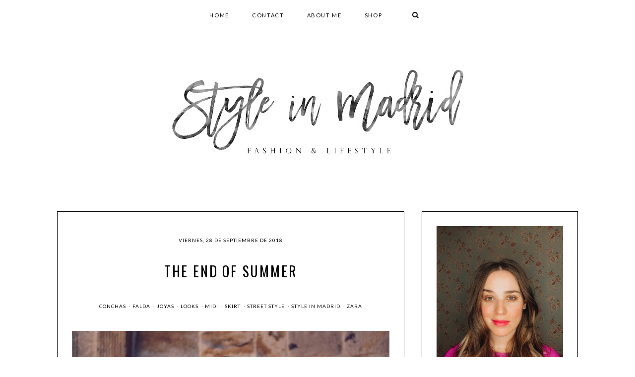

--- FILE ---
content_type: text/html; charset=UTF-8
request_url: https://www.styleinmadrid.com/2018/09/the-end-of-summer.html
body_size: 92537
content:
<!DOCTYPE html>
<html class='v2' dir='ltr' xmlns='http://www.w3.org/1999/xhtml' xmlns:b='http://www.google.com/2005/gml/b' xmlns:data='http://www.google.com/2005/gml/data' xmlns:expr='http://www.google.com/2005/gml/expr'>
<head>
<link href='https://www.blogger.com/static/v1/widgets/335934321-css_bundle_v2.css' rel='stylesheet' type='text/css'/>
<!-- Global site tag (gtag.js) - Google Analytics -->
<script async='async' src='https://www.googletagmanager.com/gtag/js?id=UA-18532871-1'></script>
<script>
function handleOutboundLinkClicks(event) {
  ga('send', 'event', {
    eventCategory: 'Outbound Link',
    eventAction: 'click',
    eventLabel: event.target.href,
    transport: 'beacon'
  });
}
</script>
<title>Style in Madrid</title>
<meta content='The latest from Elena Vidal blog, engineer and fashion blogger that features outfits, trends, lifestyle and beauty tips.' name='Description'/>
<meta content='moda, tendencias, mujer, fashion, lifestyle, beauty' name='Keywords'/>
<meta content='r_jYLYyfqR9yQTYFYEOEFdtWa-QEDJWfVglW_xG-7pQ' name='google-site-verification'/>
<link href='https://fonts.googleapis.com/css?family=Oswald:400,300,700' rel='stylesheet' type='text/css'/>
<link href='https://fonts.googleapis.com/css?family=Lato:400,300,400italic,300italic,700,700italic' rel='stylesheet' type='text/css'/>
<link href='https://maxcdn.bootstrapcdn.com/font-awesome/4.5.0/css/font-awesome.min.css' rel='stylesheet'/>
<meta content='width=device-width, initial-scale=1, maximum-scale=1' name='viewport'/>
<meta content='text/html; charset=UTF-8' http-equiv='Content-Type'/>
<meta content='blogger' name='generator'/>
<link href='https://www.styleinmadrid.com/favicon.ico' rel='icon' type='image/x-icon'/>
<link href='http://www.styleinmadrid.com/2018/09/the-end-of-summer.html' rel='canonical'/>
<link rel="alternate" type="application/atom+xml" title="Style in Madrid - Atom" href="https://www.styleinmadrid.com/feeds/posts/default" />
<link rel="alternate" type="application/rss+xml" title="Style in Madrid - RSS" href="https://www.styleinmadrid.com/feeds/posts/default?alt=rss" />
<link rel="service.post" type="application/atom+xml" title="Style in Madrid - Atom" href="https://www.blogger.com/feeds/3190282279592749149/posts/default" />

<link rel="alternate" type="application/atom+xml" title="Style in Madrid - Atom" href="https://www.styleinmadrid.com/feeds/9139746662781755125/comments/default" />
<!--Can't find substitution for tag [blog.ieCssRetrofitLinks]-->
<link href='https://blogger.googleusercontent.com/img/b/R29vZ2xl/AVvXsEg-2tkc4XOBusE8RZpXHRodxpqWoUpqPDFT2UCvYiINsiIJOwDqoBwEQ63agaeTPZjbdECA8XByGEK_MQ2wp1ZdGjs36lh8V1gEgFkfcIjoLCB2ClxxSv4rwAvhDbHzVm9WAhr5xVl_mCg/s320/DSC_2360.jpg' rel='image_src'/>
<meta content='http://www.styleinmadrid.com/2018/09/the-end-of-summer.html' property='og:url'/>
<meta content='The end of summer' property='og:title'/>
<meta content='     ¡Buenos días de viernes! Me parece increíble que hayan pasado ya casi dos meses desde que tomamos estas fotos, pero hicimos tantas que ...' property='og:description'/>
<meta content='https://blogger.googleusercontent.com/img/b/R29vZ2xl/AVvXsEg-2tkc4XOBusE8RZpXHRodxpqWoUpqPDFT2UCvYiINsiIJOwDqoBwEQ63agaeTPZjbdECA8XByGEK_MQ2wp1ZdGjs36lh8V1gEgFkfcIjoLCB2ClxxSv4rwAvhDbHzVm9WAhr5xVl_mCg/w1200-h630-p-k-no-nu/DSC_2360.jpg' property='og:image'/>
<!-- Título -->
<title>
The end of summer
        | 
        Style in Madrid
</title>
<style id='page-skin-1' type='text/css'><!--
/*
-----------------------------------------------
Blogger Template Style
Name:     Lucy
Designer: Noelia López
URL:      www.herpark.com
----------------------------------------------- */
/* Variable definitions
====================
<Variable name="the.content.background.color.selector" description="Content Background Color Selector" type="string" default=".content-inner"/>
<Variable name="content.padding" description="Content Padding" type="length" default="10px"/>
<Variable name="content.padding.horizontal" description="Content Horizontal Padding" type="length" default="10px"/>
<Variable name="content.shadow.spread" description="Content Shadow Spread" type="length" default="40px"/>
<Variable name="content.shadow.spread.webkit" description="Content Shadow Spread (WebKit)" type="length" default="5px"/>
<Variable name="content.shadow.spread.ie" description="Content Shadow Spread (IE)" type="length" default="10px"/>
<Variable name="main.border.width" description="Main Border Width" type="length" default="0"/>
<Variable name="header.background.gradient" description="Header Gradient" type="url" default="none"/>
<Variable name="header.shadow.offset.left" description="Header Shadow Offset Left" type="length" default="-1px"/>
<Variable name="header.shadow.offset.top" description="Header Shadow Offset Top" type="length" default="-1px"/>
<Variable name="header.shadow.spread" description="Header Shadow Spread" type="length" default="1px"/>
<Variable name="header.padding" description="Header Padding" type="length" default="30px"/>
<Variable name="header.border.size" description="Header Border Size" type="length" default="1px"/>
<Variable name="header.bottom.border.size" description="Header Bottom Border Size" type="length" default="1px"/>
<Variable name="header.border.horizontalsize" description="Header Horizontal Border Size" type="length" default="0"/>
<Variable name="description.text.size" description="Description Text Size" type="string" default="140%"/>
<Variable name="tabs.margin.top" description="Tabs Margin Top" type="length" default="0" />
<Variable name="tabs.margin.side" description="Tabs Side Margin" type="length" default="30px" />
<Variable name="tabs.background.gradient" description="Tabs Background Gradient" type="url"
default="url(//www.blogblog.com/1kt/simple/gradients_light.png)"/>
<Variable name="tabs.border.width" description="Tabs Border Width" type="length" default="1px"/>
<Variable name="tabs.bevel.border.width" description="Tabs Bevel Border Width" type="length" default="1px"/>
<Variable name="date.header.padding" description="Date Header Padding" type="string" default="inherit"/>
<Variable name="date.header.letterspacing" description="Date Header Letter Spacing" type="string" default="inherit"/>
<Variable name="date.header.margin" description="Date Header Margin" type="string" default="inherit"/>
<Variable name="post.margin.bottom" description="Post Bottom Margin" type="length" default="25px"/>
<Variable name="image.border.small.size" description="Image Border Small Size" type="length" default="2px"/>
<Variable name="image.border.large.size" description="Image Border Large Size" type="length" default="5px"/>
<Variable name="page.width.selector" description="Page Width Selector" type="string" default=".region-inner"/>
<Variable name="page.width" description="Page Width" type="string" default="auto"/>
<Variable name="main.section.margin" description="Main Section Margin" type="length" default="15px"/>
<Variable name="main.padding" description="Main Padding" type="length" default="15px"/>
<Variable name="main.padding.top" description="Main Padding Top" type="length" default="30px"/>
<Variable name="main.padding.bottom" description="Main Padding Bottom" type="length" default="30px"/>
<Variable name="paging.background"
color="#ffffff"
description="Background of blog paging area" type="background"
default="transparent none no-repeat scroll top center"/>
<Variable name="footer.bevel" description="Bevel border length of footer" type="length" default="0"/>
<Variable name="startSide" description="Side where text starts in blog language" type="automatic" default="left"/>
<Variable name="endSide" description="Side where text ends in blog language" type="automatic" default="right"/>
*/
/* Content
----------------------------------------------- */
*:focus {
outline: none;
}
body {
font: normal normal 13px 'Lato', sans-serif;
color: #333333;
background: #ffffff;
padding: 0 0 0 0;
padding: 0px;
}
html body .region-inner {
min-width: 0;
max-width: 100%;
width: auto;
}
a{
margin-left: 0px !important;
margin-right: 0px !important;
}
a:link {
text-decoration:none;
color: #999999;
-webkit-transition: all 0.2s linear;
-moz-transition: all 0.2s linear;
transition: all 0.2s linear;
}
a:visited {
text-decoration:none;
color: #999999;
}
a:hover {
text-decoration:none;
color: #000000;
-webkit-transition: all 0.2s linear;
-moz-transition: all 0.2s linear;
transition: all 0.2s linear;
}
.body-fauxcolumn-outer .fauxcolumn-inner {
background: transparent repeat scroll top left;
_background-image: none;
}
.body-fauxcolumn-outer .cap-top {
position: absolute;
z-index: 1;
height: 400px;
width: 100%;
background: #ffffff;
}
.body-fauxcolumn-outer .cap-top .cap-left {
width: 100%;
background: transparent repeat-x scroll top left;
_background-image: none;
}
.content-outer {
margin-bottom: 1px;
}
.content-inner {
padding: 0px;
}
.content-inner {
background-color: #ffffff;
}
/* Header
----------------------------------------------- */
#Header1{
margin: 0 auto !important;
text-align: center;
letter-spacing: 0.1em;
padding: 65px 0px 40px 0px;
background: #ffffff;
width: 100%;
}
#Header1_headerimg{
margin: 65px auto 40px auto;
-webkit-transition: all 0.4s linear;
-moz-transition: all 0.4s linear;
transition: all 0.4s linear;
width: auto;
max-width: 100%;
height: auto;
}
#header-inner{
margin: 0 auto;
max-width: 1026px;
}
#header-inner h1.the-title,
#header-inner h2.the-title {
position: absolute;
clip: rect(1px 1px 1px 1px);
/* IE7 */
clip: rect(1px, 1px, 1px, 1px);
margin: 0;
padding: 0;
border: 0;
font-size: 100%;
vertical-align: baseline;
}
.header-outer {
background: #ffffff repeat-x scroll 0 -400px;
_background-image: none;
}
.Header h1,
.Header h2 {
font-family: 'Oswald', sans-serif;
font-size: 80px;
font-weight: normal;
font-style: normal;
color: #000000;
text-shadow: 0 0 0 rgba(0, 0, 0, .2);
margin-top: 80px;
padding-top: 15px;
letter-spacing: 0.1em;
text-transform: uppercase;
-webkit-transition: all 0.4s linear;
-moz-transition: all 0.4s linear;
transition: all 0.4s linear;
}
.Header h1 a,
.Header h2 a {
color: #000000;
}
.Header .description {
font-size: 15px;
word-spacing: 1px;
margin-top: 10px;
margin-bottom: 40px;
color: #666666;
}
.header-inner .Header .titlewrapper {
padding: 0px 0;
}
.header-inner .Header .descriptionwrapper {
padding: 0 0;
}
/* Menu
----------------------------------------------- */
.the-menu{
font-size: 12px;
position: fixed !important;
max-width: 100%;
top:0 !important;
left: 0 !important;
width: 100% !important;
margin-top: 0px !important;
z-index: 999 !important;
background: white !important;
}
div.the-menu, #PageList1{
margin: 0 !important;
padding: 5px 0px 5px 0px !important;
background: #ffffff none repeat-x scroll 0 -800px;
max-width: 100% !important;
}
.the-menu{
max-width: 100%;
margin: 0px auto 0px;
}
#PageList1 ul{
max-width: 100%;
text-align: center;
padding-right: 0px !important;
}
.PageList {
text-align: center !important;
background: none;
}
.PageList li {
display:inline !important;
float:none !important;
}
.responsive-menu{
display: none;
}
.responsive-menu-title{
cursor: pointer;
font-size: 18px;
color: black;
font-family: 'Lato', sans-serif;
}
/ * Popular Posts
----------------------------------------------- */
#PopularPosts1.widget.PopularPosts li{
display: inline-block;
}
#PopularPosts1.widget.PopularPosts .widget-content ul li{
display: inline-block !important;
float: left;
width: 15%;
margin-top: 0px !important;
margin-right: 2%;
padding: 0px !important;
line-height: 0 !important;
}
#PopularPosts1.widget.PopularPosts  .widget-content ul li:last-child {
margin-right: 0;
}
#PopularPosts1.widget.PopularPosts .item-thumbnail{
margin: 0px 11px;
margin: 0 0px !important;
width: 100%;
}
#PopularPosts999 {
margin: 0 auto 60px;
-display: none;
}
#PopularPosts999 .item-thumbnail {
float: none;
}
#PopularPosts1.widget.PopularPosts .item-thumbnail a {
line-height: 0;
}
#PopularPosts1.widget.PopularPosts .item-thumbnail-only{
width: 100%;
}
#PopularPosts1.widget.PopularPosts .widget li a{
margin-left: 0px;
}
#PopularPosts1.widget.PopularPosts .item-title{
display: none;
}
#PopularPosts1.widget.PopularPosts .item-title a {
color: #000000;
}
#PopularPosts1.widget.PopularPosts .item-title a:hover {
color: #999999;
}
#PopularPosts1.widget.PopularPosts img,
#PopularPosts999 img {
padding-right: 0px;
width: 100%;
height: auto;
margin: 0px 0px !important;
}
#PopularPosts999 img {
height: 300px;
object-fit: cover;
}
#owl-demo .item{
height: 300px;
}
#PopularPosts1.widget.PopularPosts img:hover{
-webkit-transition: all 0.2s linear;
-moz-transition: all 0.2s linear;
transition: all 0.2s linear;
opacity: 0.7;
filter:alpha (opacity=70);
-moz-opacity: 0.7;
}
/* Tabs
----------------------------------------------- */
.tabs-inner{
padding: 0px !important;
}
#crosscol.tabs.section{
margin: 0px !important;
}
.tabs-inner .section:first-child {
border-top: 0 solid transparent;
}
.tabs-inner .section:first-child ul {
margin-top: -1px;
border-top: 1px solid transparent;
border-left: 1px solid transparent;
border-right: 1px solid transparent;
}
.tabs-inner .widget ul {
_background-image: none;
border-bottom: 1px solid transparent;
margin-top: 0;
margin-left: 0px;
margin-right: 0px;
}
.tabs-inner .widget li a {
background-color: transparent;
font-family: 'Lato', sans-serif;
display: inline-block;
font-weight: 400;
font-style: normal;
font-size: 11px;
text-transform: uppercase;
margin: 5px 10px;
border-bottom: 0px solid black;
letter-spacing: 0.15em;
padding: 1em 2em;
color: #000000;
}
.tabs-inner .widget li a:first-child{
margin-left: 0px;
}
.tabs-inner .widget li.selected a, .tabs-inner .widget li a:hover {
color: #000000;
background-color: transparent;
font-weight: 700;
text-decoration: none;
}
.tabs-inner .widget li.selected a:hover {
font-weight: 700;
}
.tabs-inner .widget li a:hover{
color: #999999;
font-weight: 400;
}
/* Columns
----------------------------------------------- */
.main-outer {
padding: 0px 30px;
}
/* Headings
----------------------------------------------- */
h2 {
margin: 0 0 1em 0;
font-family: 'Oswald', sans-serif;
font-size: 12px;
font-style:  normal;
color: #000000;
font-weight: normal;
text-transform: uppercase;
}
.post-body h2 {
font-size: 22px;
}
.post-body h3 {
font-size: 18px;
font-family: 'Oswald', sans-serif;
letter-spacing: 0.10em;
font-weight: 400;
color: #000000;
margin: 0 0 1em 0;
}
.post-body h4 {
font-size: 16px;
font-family: 'Oswald', sans-serif;
letter-spacing: 0.1em;
font-weight: 400;
color: #000000;
margin: 0 0 1em 0;
}
.widget .post-body ul {
text-align: left;
padding: 0 2.5em !important;
margin-bottom: .25em !important;
line-height: 1.9;
}
/* Widgets
----------------------------------------------- */
.widget ul{
padding: 0px !important;
text-align: center;
}
.widget .zippy {
color: #000000;
text-shadow: 2px 2px 1px rgba(0, 0, 0, .1);
}
.widget .popular-posts ul {
list-style: none;
}
aside{
font-family: 'Lato', sans-serif;
font-size: 14px;
padding: 0px;
margin: 0px;
letter-spacing: 0.10em;
line-height: 2.8;
}
footer{
max-width: 100%;
margin: 0 auto 0px auto;
font-family: 'Lato', sans-serif;
font-size: 10px;
padding: 0px 0px 0px 0px;
letter-spacing: 0.10em;
line-height: 2.8;
}
.footer-outer{
background: #ffffff;
}
aside .widget{
padding: 0px;
border: 1px solid #000000;
}
footer .widget{
padding: 0px 30px;
border: none;
margin: 30px 0px 0px;
}
.footer .widget:first-child{
margin-top: 0px !important;
}
.region-inner.footer-inner{
max-width: 100%;
}
h2.title.featured {
margin: 0px 0px 10px 0px;
padding: 10px 0px;
font-family: 'Lato', sans-serif;
color: #000000;
background-color: transparent;
text-align: center;
text-transform: uppercase;
font-size: 11px;
letter-spacing: 0.10em;
line-height: 1.8;
}
p.featured-summary {
line-height: 1.8;
margin: 2em 2em 2em;
text-align: center;
}
.FeaturedPost .index-content {
padding: 20px 20px 50px;
}
aside .widget h2, footer .widget h2{
font-size: 14px;
padding: 40px 20px 0px;
text-align: center;
text-transform: uppercase;
line-height: 2;
letter-spacing: 0.1em;
color: #000000;
font-weight: 400;
margin-bottom: 0;
background: #ffffff;
}
footer .widget h2{
padding: 0 20px 20px;
border: none;
background: transparent;
}
aside .widget li, footer .widget li{
list-style: none;
margin-bottom: 10px !important;
text-align: center !important;
line-height: 1.8;
}
aside .widget li:first-child, footer .widget li:first-child{
margin-top: 0px !important;
}
aside .widget li a{
margin-left: 0px;
}
aside .widget li a, footer .widget li a{
text-transform: uppercase !important;
font-weigth: 400;
line-height: 1.8;
text-decoration: none;
letter-spacing: 0.10em;
margin-left: -4px;
}
aside .widget img, footer .widget img{
width: 100%;
height: auto;
}
.widget .widget-item-control a img{
width: 18px !important;
height: 18px !important;
}
#footer-1.foot.section{
margin-bottom: 30px;
}
#footer-3.foot.section{
margin-top: 30px;
}
/* Profile Image
----------------------------------------------- */
#Image999 h2{
display: none;
}
.widget.Image span.caption {
line-height: 1.8em;
display: block;
margin-top: 10px;
font-size: 11px;
}
/* Social Icons
----------------------------------------------- */
#HTML998 h2{
display: none;
}
#HTML998.widget {
border: none !important;
}
#HTML998 .widget-content{
padding: 0px !important;
border: none !important;
background: transparent;
}
#social-icons{
font-size: 20px;
text-align: center;
}
#social-icons a{
display: inline-table;
width: 31.7%;
margin-bottom: 2%;
margin-right: 0% !important;
line-height: 4.85em;
background: #ffffff;
border: 1px solid #000000;
color: #000000;
opacity: 1;
filter: alpha (opacity=100);
-moz-opacity: 1;
-webkit-transition: all .5s;
-o-transition: all .5s;
-moz-transition: all .5s;
-ms-transition: all .5s;
transition: all .5s;
}
#social-icons a:hover{
color: #666666;
}
#social-icons-2{
font-size: 13px;
text-align: center;
}
#social-icons-2 a{
color: #000000;
padding: 11px;
-webkit-transition:all .5s;
-o-transition:all .5s;
-moz-transition:all .5s;
-ms-transition:all .5s;
transition: all .5s;
}
#social-icons-2 a:hover{
color: #666666;
}
/* Search Form Widget
----------------------------------------------- */
::-webkit-input-placeholder {
color: #000000;
}
::-moz-input-placeholder {
color: #000000;
}
:-ms-input-placeholder {
color: #000000;
}
input:-moz-placeholder {
color: #000000;
}
.mi-buscador{
width: 15%;
font-size: 16px;
float: right;
cursor: pointer;
padding: 15px 20px 0px 0px;
text-align: right;
}
.buscador {
padding: 0 0 10px;
}
.mi-buscador .cuadro-buscador {
background-color: #f3f3f3;
text-align: center;
cursor: text;
}
mi-buscador{
height: 20px;
}
.cuadro-buscador {
background-color: transparent;
border: none;
cursor: pointer;
height: 37px;
font-size: 11px;
float: left;
margin: 3px 0;
padding: 0 0 0 0px;
position: relative;
width: 100%;
color: #999999;
font-family: 'Lato', sans-serif;
letter-spacing: 0.15em;
}
.cuadro-buscador:focus {
cursor: text;
outline: 0;
}
.cuadro-buscador-1 {
border: none;
cursor: pointer;
height: 49px;
float: left;
margin: 3px 0;
padding: 0 0 0 20px;
position: relative;
background: #f3f3f3;
width: 79%;
border-radius: 0;
-webkit-border-radius: 0;
-moz-border-radius: 0;
color: #000;
font-family: 'Lato', sans-serif;
letter-spacing: 0.10em;
}
.boton-buscador-1 {
float: right;
width: 17%;
height: 49px !important;
padding: 0px;
border-radius: 0;
-moz-appearance: none;
-webkit-appearance: none;
appearance: none;
border: 1px solid black;
margin: 3px 0;
background: #000000;
color: #ffffff;
font-weight: 700;
font-family: 'Lato', sans-serif;
letter-spacing: 0.10em;
cursor: pointer;
}
.boton-buscador-1:hover {
background: #999999;
border: 1px solid #999999;
}
button#my-button {
margin: 5px 10px;
padding: 1em 2em;
-moz-appearance: none;
-webkit-appearance: none;
appearance: none;
background: transparent;
border: none;
cursor: pointer;
}
button#my-button:hover {
color: #999;
}
/* Cookies
----------------------------------------------- */
#cookieChoiceInfo {
background: #ffffff;
top: auto !important;
bottom: 0 !important;
}
.cookie-choices-text {
max-width: 850px !important;
background: #ffffff !important;
color: #000000 !important;
font-size: 13px !important;
line-height: 1.6 !important;
font-family: 'Lato', sans-serif !important;
}
a.cookie-choices-button {
background-color: #000000 !important;
color: #ffffff !important;
border-radius: 0px;
letter-spacing: 0.1em;
}
a:hover.cookie-choices-button {
background-color: #ffffff !important;
color: #000000 !important;
font-weight: normal !important;
}
.cookie-choices-info .cookie-choices-button {
margin-left: 8px !important;
padding: 10px !important;
font-weight: normal !important;
font-family: 'Lato', sans-serif !important;
font-size: 10px !important;
}
/* Archive Widget
----------------------------------------------- */
.blog-archive-title h2{
cursor: pointer;
text-align: left !important;
margin-bottom: 0px !important;
padding: 10px 20px !important;
border: none;
}
.BlogArchive .blog-archive-title h2::after {
content: '\25BC';
color: #000000;
position: absolute;
right: 20px;
top: 10px;
font-size: 12px;
text-align: right;
}
.BlogArchive.collapse .blog-archive-title h2::after {
content: '\25B2';
}
.BlogArchive #ArchiveList ul li {
text-align: left !important;
margin: 5px 0 !important;
}
.blog-archive .widget-content {
padding: 0 20px 20px !important;
}
footer .BlogArchive #ArchiveList ul li {
text-align: center !important;
}
/* Follow By Email Widget
----------------------------------------------- */
.FollowByEmail .follow-by-email-inner .follow-by-email-address, .follow-by-email-address {
font-family: 'Lato', sans-serif;
font-weight: normal;
font-style: normal;
font-size: 10px;
letter-spacing:0.15em;
text-align:center;
width:100%;
background: #f3f3f3;
height: 20px;
padding:25px 0;
border: none;
color:#000000;
margin-left:0px;
margin-bottom: 10px;
border-radius: 0;
-webkit-border-radius: 0;
-moz-border-radius: 0;
-webkit-appearance: none;
appearance: none;
-moz-appearance: none;
}
.FollowByEmail .follow-by-email-inner .follow-by-email-submit {
font-family: 'Lato', sans-serif;
font-weight: normal;
font-style: normal;
font-size: 12px;
letter-spacing:0.15em;
background:#000000;
color: #ffffff;
width:100%;
border: 2px solid #000000;
margin-left:0;
border-radius:0;
-moz-border-radius:0;
padding:17px 2px;
text-transform:uppercase;
height:70px;
-webkit-transition: all 0.2s linear;
-moz-transition: all 0.2s linear;
transition: all 0.2s linear;
border-radius: 0;
-webkit-border-radius: 0;
-moz-border-radius: 0;
-webkit-appearance: none;
appearance: none;
-moz-appearance: none;
}
.FollowByEmail .follow-by-email-inner .follow-by-email-submit:hover {
background:#666666;
color:#ffffff;
border: 2px solid #666666;
-webkit-transition: all 0.2s linear;
-moz-transition: all 0.2s linear;
transition: all 0.2s linear;
}
#FollowByEmail1 td{
text-align: center;
}
input.follow-by-email-address::-webkit-input-placeholder::before,
input.follow-by-email-address::input-placeholder::before,
.follow-by-email-inner input:-moz-placeholder{
font-family: fontAwesome;
content:'\f003';
font-size: 14px;
color: #000000;
padding-right: 15px;
}
.subscribe{
float: right;
width: 12% !important;
text-align: center;
}
.subscribe .follow-by-email-address{
height: 20px;
}
/* Últimas entradas por categorías
--------------------------------- */
img.label_thumb{
float:left;
margin-right:10px !important;
margin-bottom: 10px;
height:185px; /* Alto de las miniaturas */
width:185px; /* Ancho de las miniaturas */
}
img.label_thumb:hover{
opacity: 0.5;
}
ul.label_with_thumbs{
padding: 0px !important;
margin: 0px !important;
}
.label_with_thumbs {
float: left;
width: 100%;
min-height: 155px;
margin: 0px 10px 2px 0px;
padding: 0;
}
ul.label_with_thumbs li {
float: left;
text-align: center;
list-style: none;
height: 163px;
width: 18.5%;
padding:8px 0;
min-height:155px;
margin-right: 7px;
margin-left: 7px;
margin-bottom: 15px !important;
}
.label_with_thumbs a {
font-family: 'Lato', sans-serif;
letter-spacing: 1px;
text-transform: uppercase;
line-height: 2em;
font-weight: normal;
color: white;
display: block;
width: 100%;
height: 179px;
}
.label_with_thumbs a:hover{
text-decoration: none;
}
.label_with_thumbs strong a{
opacity: 0;
display: inline-block;
padding-left: 0px;
background: #000000;
padding: 10px;
font-size: 15px;
font-weight: normal;
padding-top: 63px;
line-height: 2em;
position: relative;
width: 88%;
height: 64.5%;
left: 0px;
top: -190px;
border: 1px solid #000000;
-webkit-transition: all 0.4s linear;
-moz-transition: all 0.4s linear;
transition: all 0.4s linear;
}
.label_with_thumbs strong a:hover{
-webkit-transition: all 0.4s linear;
-moz-transition: all 0.4s linear;
transition: all 0.4s linear;
opacity: 0.7;
}
/* Posts
----------------------------------------------- */
.date-header{
text-transform:uppercase;
background: transparent;
text-align: left;
font-size: 8px;
margin: 20px 0 30px;
}
.date-header span {
background-color: transparent;
color: #000000;
font-size: 10px;
font-family: 'Lato', sans-serif;
letter-spacing: 0.10em;
margin: inherit;
text-align: center;
display: block;
padding: 0px;
}
.main-inner {
padding-top: 16px;
padding-bottom: 15px;
}
.main-inner .column-center-inner {
padding: 0 0;
}
.main-inner .column-center-inner .section {
margin: 0 0em 0 0em;
}
.date-outer{
margin-bottom: 50px;
background: #ffffff;
border: 1px solid #000000;
}
.post-outer{
padding: 29px;
}
.post {
margin: 0 0 45px 0;
}
h1.post-title, h3.post-title1, .comments h4 {
margin: .75em 0 0;
}
h1.post-title, h3.post-title1{
text-transform: uppercase;
font-family: 'Oswald', sans-serif;
text-align: center;
font-size: 22px;
color: #000000;
font-weight: normal;
letter-spacing: 0.10em;
padding: 0px 0px 0px 0px;
line-height: 1.8;
}
h3.post-title1 a {
color: #000000;
}
h3.post-title1 a:hover {
color: #999999;
}
h1.post-title{
text-align: center;
font-size: 28px;
color: #000000;
}
h1.post-title.entry-title{
margin-top: 0px;
margin-bottom: 30px;
}
.post-body {
line-height: 1.9;
letter-spacing: 0.05em;
background:#ffffff;
font-size: 110%;
position: relative;
text-align: justify;
}
.post-body a{
color: #999999;
}
.post-body a:visited{
color: #999999;
}
.post-body a:hover{
color: #000000;
}
.post-body img, .post-body .tr-caption-container, .Profile img, .Image img,
.BlogList .item-thumbnail img {
padding: 0;
}
.post-body iframe{
width: 100%;
}
.post-body img{
width: 100%;
height: auto;
}
.post-body img, .post-body .tr-caption-container {
padding: 0;
}
td.tr-caption{
padding: 10px 0px 20px;
}
.post-body .tr-caption-container {
color: #000000;
}
.post-body .tr-caption-container img {
padding: 0;
background: transparent;
border: none;
}
.post-header {
font-size: 90%;
margin: 0px 0 0px 0;
line-height: 1.6;
}
.jump-link{
font-family: 'Lato', sans-serif;
font-size:12px;
font-weight: 400;
padding: 20px;
letter-spacing: 0.15em;
text-align: center;
text-transform:uppercase;
margin: 20px 0;
}
.jump-link a, .jump-link a:visited{
border: 1px solid #000000;
background: #000000;
padding: 10px 15px;
color: #ffffff;
}
.jump-link a:hover{
color: #000000;
background: #ffffff;
}
.post-footer {
margin: 30px 0px -50px 0px;
padding: 10px 0px;
font-family: 'Lato', sans-serif;
color: #000000;
background-color: transparent;
text-align: center;
text-transform: uppercase;
font-size: 10px;
letter-spacing: 0.10em;
line-height: 2.8;
}
.post-footer-line-1{
margin-top: 10px;
margin-bottom: 0px;
line-height: 1.8;
}
.post-footer-line-2{
line-height: 1.2;
margin-top: 10px;
}
.post-footer-line-3{
margin-top: 20px;
padding-top: 20px;
border-top: 1px solid #000000;
}
.post-footer-line-4{
margin-bottom: 3em;
}
span.post-location{
display: block;
padding-top: 20px;
font-family: 'Oswald', sans-serif;
text-transform: uppercase;
font-size: 15px;
margin-top: 10px;
letter-spacing: 0.1em;
line-height: 2;
}
.compartir-titulo{
font-size: 12px;
letter-spacing: 0.15em;
font-family: 'Oswald', sans-serif;
}
.post-share-buttons{
margin-right: 0em !important;
}
a.goog-inline-block.share-button.sb-facebook,
a.goog-inline-block.share-button.sb-twitter,
a.goog-inline-block.share-button.sb-pinterest,
a.goog-inline-block.share-button.sb-email,
a.goog-inline-block.share-button.sb-google {
background-image: none !important;
}
a.goog-inline-block.share-button.sb-facebook, a.goog-inline-block.share-button.sb-twitter, a.goog-inline-block.share-button.sb-pinterest, a.goog-inline-block.share-button.sb-email, a.goog-inline-block.share-button.sb-google{
border: 4px solid #ffffff;
background-color: #ffffff !important;
margin: 0px 0px 0px 6px;
font-size: 15px;
text-align: center;
font-weight: normal !important;
color: #000000;
line-height: 2.6em;
width: 40px;
height: 40px;
display: inline-block;
}
a:hover.goog-inline-block.share-button.sb-facebook, a:hover.goog-inline-block.share-button.sb-twitter, a:hover.goog-inline-block.share-button.sb-pinterest, a:hover.goog-inline-block.share-button.sb-email, a:hover.goog-inline-block.share-button.sb-google{
filter: alpha(opacity=70) !important;
-moz-opacity: 0.7 !important;
opacity: 0.7 !important;
}
#header-labels{
color: #000000;
background-color: transparent;
text-align: center;
text-transform: uppercase;
font-size: 18px;
letter-spacing: 0.10em;
margin-bottom: 40px;
}
span.post-labels{
font-size: 10px;
letter-spacing: 1px;
margin-right: 0em;
font-family: 'Lato', sans-serif;
}
.post-labels a,
.post-labels a:visited{
color: #000000;
}
.post-labels a:hover{
color: #999999;
}
.author-profile{
background: #f3f3f3;
margin-top: 30px;
padding: 30px;
}
.author-profile-image{
float: left;
text-align: left;
width: 25%;
}
.author-profile img{
border: none;
float: left;
margin-right: 0px;
width: 100%;
}
.author-profile-content{
float: right;
width: 72%;
margin-left: 3%;
}
.author-profile-name{
text-align: left;
font-family: 'Lato', sans-serif;
text-transform: uppercase;
font-size: 16px;
margin: 0px;
padding: 0px 0px 0px 0px;
line-height: 1;
}
a.g-profile{
color: #000000;
display: block;
border-bottom: 1px solid #999;
padding-bottom: 15px;
}
.author-description{
font: normal normal 12px 'Lato', sans-serif;
padding: 19px 0px 0px;
text-align: justify;
text-transform: none;
line-height: 1.6;
margin-top: 0px;
}
#comments .comment-author {
padding-top: 1.5em;
border-top: 1px solid transparent;
background-position: 0 1.5em;
}
#comments .comment-author:first-child {
padding-top: 0;
border-top: none;
}
.avatar-image-container {
margin: .2em 0 0;
}
#comments .avatar-image-container img {
border: 1px solid transparent;
}
/* Comments
----------------------------------------------- */
.comments .comments-content .icon.blog-author {
background-repeat: no-repeat;
background-image: url([data-uri]);
}
.comments .comments-content .loadmore a {
border-top: 1px solid #000000;
border-bottom: 1px solid #000000;
}
.comments .comment-thread.inline-thread {
background-color: transparent;
}
.comments .comment-thread.inline-thread li {
padding-top: 20px;
}
.comments .comment-thread.inline-thread li:first-child {
padding-top: 0px;
}
.comments .continue {
border-top: 2px solid #000000;
}
.comments h4{
font-size: 15px;
color: #000000;
text-align: center;
font-family: 'Oswald', sans-serif;
font-weight: 400;
letter-spacing: 0.1em;
margin-top: 60px;
margin-bottom: 0px;
font-style: normal;
text-transform: uppercase;
}
span.post-comment-link{
margin-left: -1px;
}
h4#comment-post-message{
display: none;
}
div.comment-form p{
text-transform: uppercase;
letter-spacing: 0.10em;
font-family: 'Oswald', sans-serif;
font-weight: 400;
font-size: 12px;
text-align: center;
color: #000000;
padding: 20px 0px;
}
.comments .comment-thread.inline-thread{
background-color: #ffffff;
border: 1px solid #000000;
padding: .5em 1.5em;
}
.comments .comments-content .comment-header{
font-family: 'Lato', sans-serif;
letter-spacing: 0.10em;
text-transform: uppercase;
}
.comments .comments-content .user {
font-weight: 700 !important;
}
.comments .comments-content .user a {
color: #000000;
}
.comments .comments-content .user a:hover {
color: #999999;
}
.comment-actions.secondary-text {
text-align: center;
display: block;
}
.comments .comment .comment-actions a, .comments .comment .continue a,
.comments .continue a{
color: #ffffff;
display: block;
border: 1px solid #000000;
background: #000000;
border-radius: 0px;
text-transform: uppercase;
text-decoration: none;
margin:5px 0px 20px 0px !important;
padding:15px 15px 15px 15px;
font-size: 11px;
font-weight: normal;
letter-spacing: 0.10em;
font-family: 'Lato', sans-serif;
}
.comments .continue a {
display: block !important;
}
.comments .continue{
border-top: 0px solid #999999;
padding-top: 10px;
text-align: center;
}
.comments .comment .comment-actions a:hover, .comments .continue a:hover{
text-decoration:none;
background: #999999;
color: #ffffff;
border: 1px solid #999999;
}
.comments .thread-toggle a:hover{
text-decoration: none;
}
.comments .comments-content .comment-content{
letter-spacing: 0.10em;
line-height:1.8em;
}
.comments .thread-toggle{
cursor: pointer;
text-transform: uppercase;
font-family: 'Lato', sans-serif;
letter-spacing: 0.10em;
font-size: 10px;
padding: 10px 0px 0px 0px;
display: inline-block;
}
.comment-replies ol li{
background: #ffffff !important;
margin-bottom: -20px !important;
padding-bottom: 0px !important;
}
.comments .comments-content .comment:first-child{
padding-top: 36px !important;
padding-left: 0px;
padding-right: 0px;
padding-bottom: 16px !important;
}
.comments .comments-content .comment-replies{
margin-left: 0px !important;
}
.comments .comment-block{
margin-left: 0px !important;
}
.comments .comments-content .comment{
background: #ffffff;
padding: 0px;
padding-top: 0px;
padding-bottom: 20px !important;
}
.comments .comments-content .datetime, .comments .avatar-image-container, .comments .comments-content .icon.blog-author{
display: none;
}
/* Accents
---------------------------------------------- */
blockquote{
color: #000000;
font-size: 105%;
padding: 30px;
margin: 0;
quotes: "\201C""\201D";
}
blockquote::before{
content: open-quote;
font-size: 3em;
line-height: 0.1em;
font-family: 'Old Standard TT', serif;
margin-right: 0.15em;
vertical-align: -0.4em;
color:#000000;
}
blockquote::after {
content: close-quote;
font-size: 3em;
line-height: 0.1em;
font-family: 'Old Standard TT', serif;
margin-left: 0.15em;
vertical-align: -0.6em;
color:#000000;
}
footer blockquote {
padding-bottom: 0;
background: #ffffff;
text-align: center;
line-height: 1.8;
}
.section-columns td.columns-cell {
border-left: 1px solid transparent;
border-left: 1px solid #000000;
}
table.section-columns td.columns-cell {
vertical-align: middle;
}
table.columns-2 td.first.columns-cell {
width: 30%;
}
table.columns-2 td.columns-cell {
width: 70%;
}
#blog-pager{
margin: 20px 0px 80px;
padding: 16px 0px;
}
.blog-pager {
background: transparent url(//www.blogblog.com/1kt/simple/paging_dot.png) repeat-x scroll top center;
font-size: 15px;
font-family: 'Oswald', sans-serif;
font-weight: 400;
background: transparent;
padding: 15px;
text-transform: uppercase;
letter-spacing: 0.1em;
}
.blog-pager-older-link, .home-link,
.blog-pager-newer-link {
background-color: #ffffff;
padding: 5px;
}
.home-link{
font-size: 15px;
}
.blog-pager a{
-padding: 15px;
color: #000000;
-border: 1px solid #000000;
}
.blog-pager a:hover{
color: #999999;
-border: 1px solid #999999;
}
.home-link, .feed-links, .navbar, #Attribution1, span.post-author.vcard, span.post-timestamp{
display: none;
}
.status-msg-wrap{
margin-left: 0px !important;
font-size: 85% !important;
width: 100% !important;
color: #000000 !important;
letter-spacing: 0.15em;
font-family: 'Lato', sans-serif !important;
line-height: 2em;
margin: 60px auto 0px;
text-transform: uppercase;
bottom: 60px;
}
.status-msg-body{
text-align: center;
padding: .3em 0;
margin: 0px 0px;
width: 100%;
position: absolute;
z-index: 4;
}
.status-msg-border{
border: none !important;
filter: alpha(opacity=100) !important;
padding: 10px 0px;
margin-top: -10px;
-moz-opacity: 1 !important;
opacity: 1 !important;
width: 100%;
position: relative;
}
.status-msg-bg{
background-color: transparent !important;
opacity: 1;
filter: alpha(opacity=100);
-moz-opacity: 1;
width: 100%;
position: relative;
z-index: 1;
}
/* Back To Top
----------------------------------------------- */
#IrArriba {
position: fixed;
bottom: 50px;
right: 50px;
}
#IrArriba span {
text-align: center;
color: #000000;
font-size: 25px;
-webkit-transition: all 0.2s linear;
-moz-transition: all 0.2s linear;
transition: all 0.2s linear;
}
#IrArriba span:hover{
color: #999999;
}
/* Page Not Found
----------------------------------------------- */
#error-404{
float: left;
width: 100%;
box-sizing: border-box;
-webkit-box-sizing: border-box;
-moz-box-sizing: border-box;
padding:0px;
margin-top: 46px;
}
.errort1-404{
color: #000000;
margin-top: 100px;
font-size: 50px;
font-family: 'Oswald', sans-serif;
letter-spacing: 0.1em;
line-height: 1.2em;
font-weight: normal;
text-transform: uppercase;
}
.errort2-404{
padding:20px;
color: #333333;
text-align:center;
font-size:13px;
text-transform: none;
}
.errort3-404{
margin-top:20px;
padding:10px;
margin-bottom: 70px;
letter-spacing: 0.15em;
display:inline-block;
text-decoration:none;
font: normal 10px Sans-Serif;
}
.errort3-404 a{
padding:10px;
color:#ffffff;
background: #000000;
border:1px solid #000000;
}
.errort3-404 a:hover{
color: #ffffff;
background: #999999;
border:1px solid #999999;
}
/* Contact Form Widget
----------------------------------------------- */
#formulario-texto{
float: left;
width: 48%;
background: transparent;
text-align: justify;
}
#formulario{
float: right;
margin: 0px auto;
padding: 0px;
width:48%;
}
#ContactForm1 h2{
display: none;
}
#ContactForm1{
margin: 0px;
padding: 0px;
border: none;
}
img.contact-form-cross{
width: 15px !important;
height: 15px !important;
}
.contact-form-widget {
height: 320px;
margin-left: 0;
max-width: 350px;
padding: 0;
padding-top: 0;
width: 100%;
}
.contact-form-success-message {
background: #f9edbe;
border: 0 solid #f0c36d;
bottom: 0;
box-shadow: 0 0px 0px rgba(0, 0, 0, 0);
color: #222;
font-size: 11px;
line-height: 19px;
text-transform: lowercase !important;
margin-left: 0;
opacity: 1;
position:absolute;
box-sizing: border-box;
-moz-box-sizing: border-box;
-webkit-box-sizing: border-box;
width: 100%;
text-align: center;
}
.contact-form-error-message {
background: #f9edbe;
border: 0 solid #f0c36d;
bottom: 0;
box-shadow: 0 0px 0px rgba(0, 0, 0, 0);
color: #666;
font-family: 'Old Standard TT', serif;
word-spacing: 0px;
letter-spacing: 0.10em;
font-size: 10px;
text-transform: lowercase !important;
font-weight: bold;
line-height: 19px;
margin-left: 0;
opacity: 1;
box-sizing: border-box;
-moz-box-sizing: border-box;
-webkit-box-sizing: border-box;
width: 100%;
position: absolute;
text-align: center;
}
.contact-form-success-message-with-border {
background: #fff;
border: 1px solid #000;
padding: 10px;
bottom: 0;
box-shadow: 0 0px 0px rgba(0, 0, 0, 0);
color: #666;
font-family: 'Old Standard TT', serif;
word-spacing: 0px;
letter-spacing: 0.10em;
font-size: 10px;
text-transform: lowercase !important;
line-height: 19px;
margin-left: 0;
opacity: 1;
box-sizing: border-box;
-moz-box-sizing: border-box;
-webkit-box-sizing: border-box;
width: 100%;
position: absolute;
text-align: center;
}
.contact-form-error-message-with-border {
background: #ffffff;
border: 1px solid #999999;
padding: 10px 0px;
bottom: 0;
box-shadow: 0 0px 0px rgba(0, 0, 0, 0);
color: #666666;
font-family: 'Lato', sans-serif;
word-spacing: 0px;
letter-spacing: 0.10em;
font-size: 10px;
text-transform: lowercase !important;
font-weight: normal;
line-height: 19px;
margin-left: 0;
opacity: 1;
box-sizing: border-box;
-moz-box-sizing: border-box;
-webkit-box-sizing: border-box;
width: 100%;
position: absolute;
text-align: center;
}
.contact-form-cross {
height: 11px;
margin: 0 5px;
vertical-align: -8.5%;
width: 11px;
}
div.form{
text-transform: uppercase;
letter-spacing: 0.10em;
font-size: 9px;
}
input.contact-form-button.contact-form-button-submit{
margin-top: 20px;
float: left;
width: 210px !important;
}
.contact-form-email, .contact-form-name {
background: #ffffff;
background-color: #ffffff;
border: 1px solid #000000;
box-sizing: border-box;
color: #333;
display: inline-block;
font-family: 'Lato', sans-serif;
font-size: 12px;
font-weight: 400;
letter-spacing: 0.15em;
height: 24px;
margin: 0;
margin-top: 5px;
padding: 0;
vertical-align: top;
-webkit-appearance: none;
appearance: none;
-moz-appearance: none;
border-radius: 0;
-webkit-border-radius: 0;
-moz-border-radius: 0;
}
.contact-form-email-message {
background: #ffffff;
background-color: #ffffff;
border: 1px solid #000000;
box-sizing: border-box;
color: #333;
font-weight: 400;
min-height: 200px;
display: inline-block;
font-family: 'Lato', sans-serif;
font-size: 12px;
letter-spacing: 0.15em;
margin: 0;
margin-top: 5px;
padding: 0;
padding-top: 20px !important;
vertical-align: top;
-webkit-appearance: none;
appearance: none;
-moz-appearance: none;
border-radius: 0;
-webkit-border-radius: 0;
-moz-border-radius: 0;
}
.contact-form-email:hover, .contact-form-name:hover, .contact-form-email-message:hover {
border: 1px solid #999999;
color: #000000;
border-top: 1px solid #999999;
box-shadow: inset 0 0px 0px rgba(0, 0, 0, 0);
}
.contact-form-email:focus, .contact-form-name:focus, .contact-form-email-message:focus {
border: 1px solid #999999;
color: #000000;
box-shadow: inset 0 0px 0px rgba(0, 0, 0, 0);
outline: none;
}
.contact-form-name, .contact-form-email, .contact-form-email-message {
max-width: 49%;
width: 100%;
padding-left: 20px;
height: 60px;
}
.contact-form-email-message {
height: 100px;
}
.contact-form-button {
-webkit-border-radius: 0px;
-moz-border-radius: 0px;
-webkit-transition: all .218s;
-moz-transition: all .218s;
-o-transition: all .218s;
-webkit-user-select: none;
-moz-user-select: none;
background-color: #cacaca;
background-image: -webkit-gradient(linear, left top, left bottom, from(#cacaca), to(#cacaca));
background-image: -webkit-linear-gradient(top, #cacaca, #cacaca);
background-image: -moz-linear-gradient(top, #cacaca, #cacaca);
background-image: -ms-linear-gradient(top, #cacaca, #cacaca);
background-image: -o-linear-gradient(top, #cacaca, #cacaca);
background-image: linear-gradient(top, #cacaca, #cacaca);
border: 0px solid #dcdcdc;
border: 0px solid rgba(0, 0, 0, .1);
border-radius: 0px;
color: #ffffff;
cursor: pointer;
display: inline-block;
filter: progid: DXImageTransform.Microsoft.gradient(startColorStr='#cacaca', EndColorStr='#cacaca');
font-family: 'Lato', sans-serif;
font-size: 18px;
font-weight: 400;
letter-spacing: 0.15em !important;
text-transform: uppercase;
height: 24px;
line-height: 24px;
margin-left: 0;
min-width: 100px;
*min-width: 70px;
padding: 5px 8px 30px 8px;
text-align: center;
-webkit-transition: all 0.8s linear !important;
-moz-transition: all 0.8s linear !important;
transition: all 0.8s linear !important;
}
.contact-form-button:hover, .contact-form-button.hover {
-webkit-border-radius: 0px;
-moz-border-radius: 0px;
-webkit-transition: all .218s;
-moz-transition: all .218s;
-o-transition: all .218s;
-webkit-user-select: none;
-moz-user-select: none;
background-color: #444444;
background-image: -webkit-gradient(linear, left top, left bottom, from(#444444), to(#444444));
background-image: -webkit-linear-gradient(top, #444444, #444444);
background-image: -moz-linear-gradient(top, #444444, #444444);
background-image: -ms-linear-gradient(top, #444444, #444444);
background-image: -o-linear-gradient(top, #444444, #444444);
background-image: linear-gradient(top, #444444, #444444);
border: 0px solid #444444;
border: 0px solid rgba(0, 0, 0, .1);
border-radius: 0px;
color: #ffffff;
cursor: pointer;
display: inline-block;
filter: progid: DXImageTransform.Microsoft.gradient(startColorStr='#444444', EndColorStr='#444444');
font-family: 'Lato', sans-serif;
font-size: 18px;
font-weight: 400;
letter-spacing: 0.15em !important;
text-transform: uppercase;
height: 24px;
line-height: 24px;
margin-left: 0;
min-width: 100px;
*min-width: 70px;
padding: 5px 8px 30px 8px;
text-align: center;
-webkit-transition: all 0.8s linear !important;
-moz-transition: all 0.8s linear !important;
transition: all 0.8s linear !important;
}
.contact-form-button.focus, .contact-form-button.right.focus,
.contact-form-button.mid.focus, .contact-form-button.left.focus {
border: 1px solid #4d90fe;
outline: none;
z-index: 4 !important;
-webkit-transition: all 0.8s linear !important;
-moz-transition: all 0.8s linear !important;
transition: all 0.8s linear !important;
}
.contact-form-button-submit:focus, .contact-form-button-submit.focus {
-moz-box-shadow: inset 0 0 0 1px rgba(255, 255, 255, .5);
-webkit-box-shadow: inset 0 0 0 1px rgba(255, 255, 255, .5);
box-shadow: inset 0 0 0 1px rgba(255, 255, 255, .5);
-webkit-transition: all 0.8s linear !important;
-moz-transition: all 0.8s linear !important;
transition: all 0.8s linear !important;
}
.contact-form-button-submit:focus, .contact-form-button-submit.focus {
border-color: #000000;
-webkit-transition: all 0.8s linear !important;
-moz-transition: all 0.8s linear !important;
transition: all 0.8s linear !important;
}
.contact-form-button-submit:focus:hover, .contact-form-button-submit.focus:hover {
-moz-box-shadow: inset 0 0 0 1px #fff, 0 1px 1px rgba(0, 0, 0, .1);
-webkit-box-shadow: inset 0 0 0 1px #fff, 0 1px 1px rgba(0, 0, 0, .1);
box-shadow: inset 0 0 0 1px #fff, 0 1px 1px rgba(0, 0, 0, .1);
-webkit-transition: all 0.8s linear !important;
-moz-transition: all 0.8s linear !important;
transition: all 0.8s linear !important;
}
.contact-form-button-submit:active, .contact-form-button-submit:focus:active,
.contact-form-button-submit.focus:active {
-webkit-box-shadow: inset 0 1px 2px rgba(0, 0, 0, .3);
-moz-box-shadow: inset 0 1px 2px rgba(0, 0, 0, .3);
box-shadow: inset 0 1px 2px rgba(0, 0, 0, .3);
}
.contact-form-button-submit:hover {
background-color: #999999;
background-image: -webkit-gradient(linear, left top, left bottom, from(#999999), to(#999999));
background-image: -webkit-linear-gradient(top, #999999, #999999);
background-image: -moz-linear-gradient(top, #999999, #999999);
background-image: -ms-linear-gradient(top, #999999, #999999);
background-image: -o-linear-gradient(top, #999999, #999999);
background-image: linear-gradient(top, #999999, #999999);
border-color: #999999;
filter: progid: DXImageTransform.Microsoft.gradient(startColorStr='#999999', EndColorStr='#999999');
-webkit-transition: all 0.8s linear !important;
-moz-transition: all 0.8s linear !important;
transition: all 0.8s linear !important;
}
.contact-form-button-submit {
background-color: #000000;
background-image: -webkit-gradient(linear, left top, left bottom, from(#000000), to(#000000));
background-image: -webkit-linear-gradient(top, #000000, #000000);
background-image: -moz-linear-gradient(top, #000000, #000000);
background-image: -ms-linear-gradient(top, #000000, #000000);
background-image: -o-linear-gradient(top, #000000, #000000);
background-image: linear-gradient(top, #000000, #000000);
border-color: #000000;
filter: progid: DXImageTransform.Microsoft.gradient(startColorStr='#000000', EndColorStr='#000000');
-webkit-transition: all 0.8s linear !important;
-moz-transition: all 0.8s linear !important;
transition: all 0.8s linear !important;
}
.contact-form-button.disabled, .contact-form-button.disabled:hover,
.contact-form-button.disabled:active {
background: none;
border: 1px solid #f3f3f3;
border: 1px solid rgba(0, 0, 0, .05);
color: #b8b8b8;
cursor: default;
pointer-events: none
}
.contact-form-button-submit.disabled, .contact-form-button-submit.disabled:hover,
.contact-form-button-submit.disabled:active {
-ms-filter: "progid:DXImageTransform.Microsoft.Alpha(Opacity=50)";
background-color: #666666;
border: 1px solid #666666;
color: #fff;
filter: alpha(opacity=50);
opacity: .5
}
.contact-form-button-submit.disabled, .contact-form-button-submit.disabled:hover,
.contact-form-button-submit.disabled:active {
background-color: #999999;
border-color: #999999;
}
div#ContactForm1.widget.ContactForm{
background: transparent !important;
}
/* Credits
----------------------------------------------- */
.autor{
background: #ffffff;
text-align:center;
font-family: 'Lato', sans-serif;
width: 100%;
font-size: 11px;
font-style: normal;
color: #000000;
text-transform:uppercase;
letter-spacing: 0.10em;
padding: 15px 0px;
line-height: 2;
}
.autor a{
color: #000000;
}
.autor a:hover{
color: #999999;
}
/* Mobile
----------------------------------------------- */
body.mobile  {
background-size: auto;
}
.mobile .body-fauxcolumn-outer {
background: #ffffff;
}
.mobile .body-fauxcolumn-outer .cap-top {
background-size: 100% auto;
}
.mobile .content-outer {
-webkit-box-shadow: 0 0 3px rgba(0, 0, 0, .15);
box-shadow: 0 0 0px rgba(0, 0, 0, .15);
}
body.mobile .AdSense {
margin: 0 -0;
}
.mobile .tabs-inner .widget ul {
margin-left: 0;
margin-right: 0;
}
.mobile .post {
margin: 0;
}
.mobile .main-inner .column-center-inner .section {
margin: 0;
}
.mobile .main-inner .columns{
padding-right: 0px !important;
}
.mobile .date-header span {
padding: 0.1em 10px;
margin: 0 -10px;
}
.mobile h1.post-title {
margin: 0;
}
.mobile .blog-pager {
background: transparent none no-repeat scroll top center;
}
.mobile .footer-outer {
border-top: none;
}
.mobile .main-inner, .mobile .footer-inner {
background-color: #ffffff;
}
.mobile-index-contents {
color: #666666;
}
.mobile-link-button {
background-color: #999999;
}
.mobile-link-button a:link, .mobile-link-button a:visited {
color: #ffffff;
}
.mobile .tabs-inner .section:first-child {
border-top: none;
}
.mobile .tabs-inner .PageList .widget-content {
background-color: transparent;
color: #999999;
border-top: 1px solid transparent;
border-bottom: 1px solid transparent;
}
.mobile .tabs-inner .PageList .widget-content .pagelist-arrow {
border-left: 1px solid transparent;
}
.mobile #PageList1{
margin: 0px 0px 0px 0px !important;
padding: 0px 0px 0px 0px !important;
z-index: 999;
width: 100% !important;
border-bottom: 3px solid black;
}
.mobile #Header1{
text-align:center;
float: none;
margin-top: 50px;
width: 100% !important;
z-index: 9;
}
.mobile-date-outer.date-outer{
padding: 10px !important;
margin: 0 0 0px 0px !important;
border: none !important;
border-bottom: 1px solid #ddd !important;
}
.mobile .date-outer{
padding: 10px 10px !important;
margin: 10px 0px !important;
border: none !important;
border-bottom: 1px solid #ddd !important;
}
.mobile .date-header{
padding: 0px !important;
text-align: left !important;
}
.mobile .date-header span{
color: #000000;
padding: 0px !important;
margin-bottom: 15px;
border-top: 3px solid black;
padding-top: 5px !important;
}
.mobile-index-title{
font-family: 'Lato', sans-serif;
}
.mobile h1.post-title.entry-title{
float: none;
width: 100%;
margin-top: 0px;
margin-bottom: 0px;
}
.mobile h1.post-title{
text-transform: uppercase;
font-family: 'Lato', sans-serif;
text-align: center;
font-size: 15px !important;
color: #666666;
font-weight: 700;
letter-spacing: 3px;
padding: 20px 0px;
line-height: 1.8;
}
.mobile .post-body{
line-height: 1.7;
background: transparent !important;
}
.mobile .post-body img, .mobile .post-body .tr-caption-container img{
width: 100% !important;
}
.mobile table.tr-caption-container{
margin-left: 0;
margin-right: 0;
text-align: center;
width: 100%;
}
.mobile a.comment-link{
text-transform: uppercase;
font-family: 'Lato', sans-serif;
}
.mobile h4#comment-post-message{
display: block;
}
.mobile #blog-pager{
width: 95% !important;
}
.mobile .blog-pager a, .mobile .blog-pager a:hover{
padding: 0px !important;
}
.mobile .blog-pager a{
color: #ffffff !important;
background: #000000 !important;
border: none !important;
}
.mobile .blog-pager a:hover{
border: none !important;
color: #444444 !important;
}
.mobile .comments .comment-replybox-thread{
width: auto;
margin-left: 0px !important;
}
.mobile #formulario-texto{
float: left;
width: auto;
padding: 10px 0px 30px 0px;
background: #fff;
height: auto;
text-align: justify;
}
.mobile #formulario{
float: left;
padding: 0px;
margin-bottom: 80px;
max-width: 290px !important;
height: auto;
}
.mobile .contact-form-name, .mobile .contact-form-email, .mobile .contact-form-email-message{
width: 300px !important;
max-width: 300px !important;
}
.mobile input.contact-form-button.contact-form-button-submit{
max-width:300px !important;
}
.mobile img.contact-form-cross{
width: 15px !important;
height: 15px !important;
}
.mobile .contact-form-error-message-with-border, .mobile .contact-form-error-message, .mobile .contact-form-success-message-with-border, .mobile .contact-form-success-message{
width: auto !important;
}
.mobile #IrArriba{
display: none !important;
}
.CSS_LIGHTBOX{
z-index: 99999999 !important;
}
/* Instafeed
----------------------------------------------- */
#instafeed{
width: 100%;
display: block;
margin: 0px;
padding: 0px;
line-height: 0;
text-align: center;
}
#instafeed a{
padding: 0px;
margin: 0px;
display: inline-block;
line-height: 0;
position:relative;
}
#instafeed .insta-likes{
position: absolute;
width: 100%;
height: 100%;
left: 0;
right: 0;
bottom: 0;
opacity: 0;
letter-spacing: 1px;
background: rgba(0, 0, 0, 0.7);
text-shadow: 2px 2px 5px #000000;
font-family: 'Lato', sans-serif;
font-weight: 400;
color: #ffffff;
font-size: 12px;
line-height: 1.7 !important;
-webkit-font-smoothing:antialiased;
-webkit-transition: opacity 800ms ease;
-moz-transition: opacity 800ms ease;
-o-transition: opacity 800ms ease;
-ms-transition: opacity 800ms ease;
transition: opacity 800ms ease;
}
#instafeed .insta-likes:hover{
opacity:1;
}
#instafeed li{
width: 12.5%;
display: inline-block;
line-height: 0;
margin: 0px !important;
padding: 0px !important;
}
#instafeed li img{
width: 100% !important;
}
/* Entrada destacada
----------------------------------------------- */
#FeaturedPost1 {
-display: none;
}
.line {
margin: 10px auto 25px;
width: 10%;
height: 2px;
background: #000000;
}
#element_to_pop_up {
display:none;
background-color: rgb(255, 255, 255);
border: 1px solid #000000;
color: rgb(17, 17, 17);
max-width: 650px;
width: 100%;
padding: 45px;
}
span.button.b-close {
background-color: #ffffff;
color: #000000;
cursor: pointer;
display: inline-block;
padding: 10px 13px;
text-align: center;
text-decoration: none;
box-shadow: none;
font: bold 100% sans-serif;
position: absolute;
right: 0px;
top: 0px
}
/*
* 	Core Owl Carousel CSS File
*	v1.3.3
*/
/* clearfix */
.owl-carousel .owl-wrapper:after {
content: ".";
display: block;
clear: both;
visibility: hidden;
line-height: 0;
height: 0;
}
/* display none until init */
.owl-carousel{
display: none;
position: relative;
width: 100%;
-ms-touch-action: pan-y;
}
.owl-carousel .owl-wrapper{
display: none;
position: relative;
-webkit-transform: translate3d(0px, 0px, 0px);
}
.owl-carousel .owl-wrapper-outer{
overflow: hidden;
position: relative;
width: 100%;
}
.owl-carousel .owl-wrapper-outer.autoHeight{
-webkit-transition: height 500ms ease-in-out;
-moz-transition: height 500ms ease-in-out;
-ms-transition: height 500ms ease-in-out;
-o-transition: height 500ms ease-in-out;
transition: height 500ms ease-in-out;
}
.owl-carousel .owl-item{
float: left;
}
.owl-controls .owl-page,
.owl-controls .owl-buttons div{
cursor: pointer;
}
.owl-controls {
-webkit-user-select: none;
-khtml-user-select: none;
-moz-user-select: none;
-ms-user-select: none;
user-select: none;
-webkit-tap-highlight-color: rgba(0, 0, 0, 0);
}
/* mouse grab icon */
.grabbing {
cursor:url(grabbing.png) 8 8, move;
}
/* fix */
.owl-carousel  .owl-wrapper,
.owl-carousel  .owl-item{
-webkit-backface-visibility: hidden;
-moz-backface-visibility:    hidden;
-ms-backface-visibility:     hidden;
-webkit-transform: translate3d(0,0,0);
-moz-transform: translate3d(0,0,0);
-ms-transform: translate3d(0,0,0);
}
/*
* 	Owl Carousel Owl Demo Theme
*	v1.3.3
*/
.owl-theme .owl-controls{
margin-top: 10px;
text-align: center;
}
/* Styling Next and Prev buttons */
.owl-theme .owl-controls .owl-buttons div{
color: #FFF;
display: inline-block;
zoom: 1;
*display: inline;/*IE7 life-saver */
margin: 5px;
padding: 3px 10px;
font-size: 12px;
-webkit-border-radius: 30px;
-moz-border-radius: 30px;
border-radius: 30px;
background: #869791;
filter: Alpha(Opacity=50);/*IE7 fix*/
opacity: 0.5;
}
/* Clickable class fix problem with hover on touch devices */
/* Use it for non-touch hover action */
.owl-theme .owl-controls.clickable .owl-buttons div:hover{
filter: Alpha(Opacity=100);/*IE7 fix*/
opacity: 1;
text-decoration: none;
}
/* Styling Pagination*/
.owl-theme .owl-controls .owl-page{
display: inline-block;
zoom: 1;
*display: inline;/*IE7 life-saver */
}
.owl-theme .owl-controls .owl-page span{
display: block;
width: 12px;
height: 12px;
margin: 5px 7px;
filter: Alpha(Opacity=50);/*IE7 fix*/
opacity: 0.5;
-webkit-border-radius: 20px;
-moz-border-radius: 20px;
border-radius: 20px;
background: #869791;
}
.owl-theme .owl-controls .owl-page.active span,
.owl-theme .owl-controls.clickable .owl-page:hover span{
filter: Alpha(Opacity=100);/*IE7 fix*/
opacity: 1;
}
/* If PaginationNumbers is true */
.owl-theme .owl-controls .owl-page span.owl-numbers{
height: auto;
width: auto;
color: #FFF;
padding: 2px 10px;
font-size: 12px;
-webkit-border-radius: 30px;
-moz-border-radius: 30px;
border-radius: 30px;
}
/* preloading images */
.owl-item.loading{
min-height: 150px;
background: url(AjaxLoader.gif) no-repeat center center
}
/*
*  Owl Carousel CSS3 Transitions
*  v1.3.2
*/
.owl-origin {
-webkit-perspective: 1200px;
-webkit-perspective-origin-x : 50%;
-webkit-perspective-origin-y : 50%;
-moz-perspective : 1200px;
-moz-perspective-origin-x : 50%;
-moz-perspective-origin-y : 50%;
perspective : 1200px;
}
/* fade */
.owl-fade-out {
z-index: 10;
-webkit-animation: fadeOut .7s both ease;
-moz-animation: fadeOut .7s both ease;
animation: fadeOut .7s both ease;
}
.owl-fade-in {
-webkit-animation: fadeIn .7s both ease;
-moz-animation: fadeIn .7s both ease;
animation: fadeIn .7s both ease;
}
/* backSlide */
.owl-backSlide-out {
-webkit-animation: backSlideOut 1s both ease;
-moz-animation: backSlideOut 1s both ease;
animation: backSlideOut 1s both ease;
}
.owl-backSlide-in {
-webkit-animation: backSlideIn 1s both ease;
-moz-animation: backSlideIn 1s both ease;
animation: backSlideIn 1s both ease;
}
/* goDown */
.owl-goDown-out {
-webkit-animation: scaleToFade .7s ease both;
-moz-animation: scaleToFade .7s ease both;
animation: scaleToFade .7s ease both;
}
.owl-goDown-in {
-webkit-animation: goDown .6s ease both;
-moz-animation: goDown .6s ease both;
animation: goDown .6s ease both;
}
/* scaleUp */
.owl-fadeUp-in {
-webkit-animation: scaleUpFrom .5s ease both;
-moz-animation: scaleUpFrom .5s ease both;
animation: scaleUpFrom .5s ease both;
}
.owl-fadeUp-out {
-webkit-animation: scaleUpTo .5s ease both;
-moz-animation: scaleUpTo .5s ease both;
animation: scaleUpTo .5s ease both;
}
/* Keyframes */
/*empty*/
@-webkit-keyframes empty {
0% {opacity: 1}
}
@-moz-keyframes empty {
0% {opacity: 1}
}
@keyframes empty {
0% {opacity: 1}
}
@-webkit-keyframes fadeIn {
0% { opacity:0; }
100% { opacity:1; }
}
@-moz-keyframes fadeIn {
0% { opacity:0; }
100% { opacity:1; }
}
@keyframes fadeIn {
0% { opacity:0; }
100% { opacity:1; }
}
@-webkit-keyframes fadeOut {
0% { opacity:1; }
100% { opacity:0; }
}
@-moz-keyframes fadeOut {
0% { opacity:1; }
100% { opacity:0; }
}
@keyframes fadeOut {
0% { opacity:1; }
100% { opacity:0; }
}
@-webkit-keyframes backSlideOut {
25% { opacity: .5; -webkit-transform: translateZ(-500px); }
75% { opacity: .5; -webkit-transform: translateZ(-500px) translateX(-200%); }
100% { opacity: .5; -webkit-transform: translateZ(-500px) translateX(-200%); }
}
@-moz-keyframes backSlideOut {
25% { opacity: .5; -moz-transform: translateZ(-500px); }
75% { opacity: .5; -moz-transform: translateZ(-500px) translateX(-200%); }
100% { opacity: .5; -moz-transform: translateZ(-500px) translateX(-200%); }
}
@keyframes backSlideOut {
25% { opacity: .5; transform: translateZ(-500px); }
75% { opacity: .5; transform: translateZ(-500px) translateX(-200%); }
100% { opacity: .5; transform: translateZ(-500px) translateX(-200%); }
}
@-webkit-keyframes backSlideIn {
0%, 25% { opacity: .5; -webkit-transform: translateZ(-500px) translateX(200%); }
75% { opacity: .5; -webkit-transform: translateZ(-500px); }
100% { opacity: 1; -webkit-transform: translateZ(0) translateX(0); }
}
@-moz-keyframes backSlideIn {
0%, 25% { opacity: .5; -moz-transform: translateZ(-500px) translateX(200%); }
75% { opacity: .5; -moz-transform: translateZ(-500px); }
100% { opacity: 1; -moz-transform: translateZ(0) translateX(0); }
}
@keyframes backSlideIn {
0%, 25% { opacity: .5; transform: translateZ(-500px) translateX(200%); }
75% { opacity: .5; transform: translateZ(-500px); }
100% { opacity: 1; transform: translateZ(0) translateX(0); }
}
@-webkit-keyframes scaleToFade {
to { opacity: 0; -webkit-transform: scale(.8); }
}
@-moz-keyframes scaleToFade {
to { opacity: 0; -moz-transform: scale(.8); }
}
@keyframes scaleToFade {
to { opacity: 0; transform: scale(.8); }
}
@-webkit-keyframes goDown {
from { -webkit-transform: translateY(-100%); }
}
@-moz-keyframes goDown {
from { -moz-transform: translateY(-100%); }
}
@keyframes goDown {
from { transform: translateY(-100%); }
}
@-webkit-keyframes scaleUpFrom {
from { opacity: 0; -webkit-transform: scale(1.5); }
}
@-moz-keyframes scaleUpFrom {
from { opacity: 0; -moz-transform: scale(1.5); }
}
@keyframes scaleUpFrom {
from { opacity: 0; transform: scale(1.5); }
}
@-webkit-keyframes scaleUpTo {
to { opacity: 0; -webkit-transform: scale(1.5); }
}
@-moz-keyframes scaleUpTo {
to { opacity: 0; -moz-transform: scale(1.5); }
}
@keyframes scaleUpTo {
to { opacity: 0; transform: scale(1.5); }
}
.customNavigation {
position: absolute;
bottom: 38%;
left: -15px;
font-size: 20px;
right: -15px;
}
.tabs-outer .customNavigation {
bottom: 50%;
left: 20px;
font-size: 15px;
right: 20px;
}
.owl-pagination {
display: none;
}
a.btn.prev {
float: left;
cursor: pointer;
left: 0px;
display: inline-block;
width: 40px;
line-height: 1.5;
height: 40px;
padding: 10px;
text-align: center;
box-sizing: border-box;
position: relative;
background: #fff;
}
a.btn.next {
float: right;
cursor: pointer;
right: 0px;
display: inline-block;
width: 40px;
line-height: 1.5;
height: 40px;
padding: 10px;
text-align: center;
box-sizing: border-box;
position: relative;
background: #fff;
}
.texto {
position: absolute;
bottom: 15px;
left: 15px;
right: 15px;
text-align: center;
padding: 20px 20px 10px;
background: #ffffff;
}
.texto h3 {
font-family: 'Oswald', sans-serif;
margin-bottom: 10px;
line-height: 1.8;
letter-spacing: 0.1em;
font-weight: 400;
color: #000000;
text-transform: uppercase;
}
.texto h3:hover {
color: #999999;
}
.texto span {
letter-spacing: 2px;
font-family: 'Lato', sans-serif;
padding-bottom: 2px;
font-size: 11px;
display: none;
}

--></style>
<style id='template-skin-1' type='text/css'><!--
.content-outer, .content-fauxcolumn-outer, .region-inner {
max-width: 100%;
_width: 100%;
}
.column-center-outer,
.column-left-outer {
-webkit-box-sizing: border-box;
-moz-box-sizing: border-box;
box-sizing: border-box;
}
.main-outer{
max-width: 1050px;
margin: 0 auto;
}
#crosscol-overflow.tabs.section{
margin: 0px !important;
}
.column-center-outer {
width: 67.9%;
width: 66.7%;
float: left;
}
.column-left-outer {
width: 30%;
float: right;
margin-bottom: 60px;
margin-left: 0%;
padding: 30px 0px;
padding: 0px;
}
.column-left-inner{
padding: 0px !important;
}
#sidebar-left-1.sidebar.section{
margin: 0px;
}
.column-left-outer .widget-content{
padding: 29px 29px;
background: #ffffff;
}
.widget-content {
line-height: 1.8em;
font-size: 11px;
}
#layout {
min-width: 0;
}
#layout .content-outer {
min-width: 0;
width: 1100px;
}
#layout .region-inner {
min-width: 0;
width: auto;
}
table {
width: 100%;
border-collapse: collapse;
}
@media
only screen and (max-width: 760px),
(min-device-width: 768px) and (max-device-width: 1024px){
#PopularPosts1.widget.PopularPosts{
text-align: center;
}
}
@media screen and (max-width: 1100px) {
#social-icons a {
width: 31.55%;
}
}
@media screen and (max-width: 1024px) {
.cookie-choices-text {
margin-bottom: 30px !important;
}
.cookie-choices-inner {
padding-bottom: 20px;
}
#PopularPosts1.widget.PopularPosts{
text-align: center;
}
.main-inner .column-center-inner .section{
margin:0 0px;
}
.date-outer{
margin-right: 0px;
}
.post-body img, table.tr-caption-container{
width:100%;
height:auto;
}
aside{
margin-left: 0px;
margin-right: 0px;
}
.sidebar .widget{
clear:none;
width:100%;
}
aside img, footer img{
width: 100%;
max-width: 100%;
height: auto;
}
#social-icons a{
width: 31.32%;
line-height:4.35em;
}
.tabs-inner .widget li a, .tabs-inner .widget li.selected a, .tabs-inner .widget li a:hover{
background-color: transparent;
}
#Header1{
width: 100%;
max-width: 100%;
margin-bottom: 50px;
margin-top: 100px;
}
.Header h1{
letter-spacing: 2px;
padding-top: 8px;
margin-top: 0px;
}
#header-inner{
width: 100%;
float: none;
text-align: center;
margin-top: 50px;
}
.main-outer{
margin: 20px auto 0px auto;
}
.related-posts img{
max-width: 100% !important;
}
#blog-pager{
margin: 20px 0px 65px;
}
#IrArriba{
display:none !important;
}
#formulario-texto{
float: left;
width: 100%;
}
#formulario{
float: left;
width: 100%;
margin: 40px auto 20px auto;
}
.contact-form-name, .contact-form-email{
width: 100% !important;
max-width: 100% !important;
min-width: 100% !important;
}
.contact-form-name{
margin-right: 0px !important;
}
.contact-form-email-message, input.contact-form-button.contact-form-button-submit{
min-width: 100% !important;
width: 100% !important;
max-width: 100% !important;
}
.contact-form-widget{
max-width: 100% !important;
width: 100% !important;
max-width: 100% !important;
height:auto !important;
}
.subscribe{
width: 18% !important;
}
}
@media screen and (max-width: 915px) {
#social-icons a {
width: 15.2%;
}
.the-menu{
display: none;
}
.responsive-menu{
display: block;
text-align: center;
font-size: 20px;
}
.tabs-inner .widget li a, .tabs-inner .widget li.selected a, .tabs-inner .widget li a:hover{
background-color: transparent;
}
.mi-buscador{
display: none;
}
.buscador{
padding-left: 0px;
padding-bottom: 10px;
background: #ffffff !important;
text-align: center;
}
.cuadro-buscador{
padding-left: 0px;
margin: 0px auto;
height: 59px;
font-size: 11px;
margin-right: 0px;
float: none;
text-align: center;
background-color: #ffffff;
width: 70%;
cursor: text;
}
.responsive-menu-title{
padding: 9px 0px 9px 0px;
}
#PageList1{
border-top: none;
margin: 0px 0px 0px 0px;
width: 100%;
padding: 0px 0px;
max-width: 100%;
}
.PageList{
text-align: right !important;
}
.tabs-inner .widget li a:first-child{
margin-left: 0px !important;
}
.tabs-inner .widget li a{
padding: 1em 19px;
}
.slide .item-thumbnail a {
padding: 0 !important;
}
.tabs-inner .widget li a, .PageList li{
display: block !important;
}
#PageList1 li{
padding: 0px !important;
}
#PageList1 ul, .buscador{
width: 100%;
float: left;
text-align: center;
}
#PageList1 ul {
margin-top: 15px;
}
#PageList1{
margin-top: 20px !important;
}
.responsive-menu ul{
background: #ffffff !important;
padding: 0px 0px 0px 0px!important;
float: left;
width: 100%;
}
.responsive-menu{
width: 100%;
padding: 0px 0px;
}
#HTML999 {
width: 100%;
text-align: center;
float: none;
padding: 25px 0px 0px 0px;
}
.column-center-outer, .column-left-outer {
width: 100%;
float: left;
clear: both;
}
.social-icons a{
width:77px !important;
height:60px !important;
padding-top:20px !important;
font-size: 7px;
}
.the-menu{
display: none;
}
.responsive-menu{
display: block;
}
.subscribe{
width: 23% !important;
}
footer{
border-bottom: none;
}
#PopularPosts1.widget.PopularPosts .item-thumbnail-only {
position: relative;
}
#PopularPosts1.widget.PopularPosts  .widget-content ul li{
width: 48%;
display: inline-block;
float: left;
margin-left: 1%;
margin-right: 1%;
margin-bottom: 2% !important;
}
.PopularPosts .item-title {
padding-bottom: .2em;
position: absolute;
top: 0;
right: 0;
display: block;
left: 0;
}
#PopularPosts1.widget.PopularPosts  .widget-content ul li:last-child {
margin-right: 1% !important;
}
ul.label_with_thumbs li{
height: 324px;
width: 48%;
}
.label_with_thumbs strong a{
width: 93.5%;
height: 81.9%;
top: -350px;
}
.slide .item-thumbnail a .texto h3 {
margin-top: 15%;
}
#instafeed li {
width: 25%;
}
p.featured-summary {
margin: 2em;
}
.post-body img, table.tr-caption-container{
width: 100%;
height:auto;
}
table, thead, tbody, th, td, tr {
display: block;
}
thead tr {
position: absolute;
top: -9999px;
left: -9999px;
}
td {
border: none;
position: relative;
padding-left: 0%;
}
td:before {
position: absolute;
width: 100%;
white-space: nowrap;
}
table.columns-2 td.columns-cell,
table.columns-3 td.columns-cell {
width: 100% !important;
}
.foot.section {
width: 100%;
margin: 0px 0px 40px 0px;
}
.section-columns td.columns-cell{
border-left: none;
}
table.section-columns td.columns-cell {
vertical-align: top;
}
.footer2{
position: absolute;
}
}
@media screen and (max-width: 736px) {
.social-icons{
float: none !important;
display: inline-block !important;
margin: 0 1px 4px 1px !important;
}
#FollowByEmail1 td{
width: 99.5% !important;
}
.FollowByEmail .follow-by-email-inner .follow-by-email-address{
margin-bottom: 10px;
width: 99.5% !important;
}
}
@media screen and (max-width: 640px) {
#FeaturedPost1 {
margin: 0 15px;
}
.customNavigation {
bottom: 35%;
left: 30px;
font-size: 15px;
right: 30px;
}
#element_to_pop_up{
max-width: 250px;
}
.cuadro-buscador-1 {
width: 100%;
padding: 0;
text-align: center;
}
.boton-buscador-1 {
float: left;
width: 100%;
}
.related-posts ul li {
width: 48.6% !important;
}
.related-posts ul li:last-child {
display: none !important;
}
.related-posts ul li:nth-of-type(2n) {
margin: 0 !important;
}
table, thead, tbody, th, td, tr {
display: block;
}
thead tr {
position: absolute;
top: -9999px;
left: -9999px;
}
td {
border: none;
position: relative;
padding-left: 0%;
}
td:before {
position: absolute;
width: 100%;
white-space: nowrap;
}
table.columns-2 td.columns-cell,
table.columns-3 td.columns-cell {
width: 100% !important;
}
.foot.section {
width: 100%;
margin: 0px 0px 40px 0px;
}
.section-columns td.columns-cell{
border-left: none;
}
table.section-columns td.columns-cell {
vertical-align: top;
}
.footer2{
position: absolute;
}
.errort1-404{
font-size: 25px;
margin-top: 0px;
}
.errort2-404{
font-size: 15px;
line-height: 1.8;
}
#PopularPosts1.widget.PopularPosts  .widget-content ul li{
width: 100%;
margin-left: 0;
margin-right: 0;
margin-bottom: 4% !important;
}
ul.label_with_thumbs li{
height: 192px;
width: 46.8%;
}
.label_with_thumbs strong a{
width: 89.5%;
height: 69.5%;
top: -219px;
}
#Header1_headerimg{
width: 75%;
height: auto;
}
.the-menu{
display: none;
}
.responsive-menu{
display: block;
}
#comment-holder{
padding: 20px;
}
#PageList1{
padding: 10px 0px !important;
}
.main-inner .column-right-inner{
padding: 0 25px 0 0;
}
.content-inner{
padding: 0px 0px;
}
.main-outer{
padding: 0px 0px;
}
.tabs-inner .widget li a{
display: block !important;
}
.date-outer{
margin-bottom: 35px;
padding: 0px;
}
.sidebar .widget{
margin: 30px 0px !important;
}
div#sidebar-right-1.sidebar.section{
margin: 0px;
}
.column-left-outer aside{
width: 100%;
padding: 0px !important;
}
#IrArriba{
display:none !important;
}
#Header1{
width: 100%;
margin-top: 100px;
max-width: 100%;
margin-bottom: 0px !important;
padding: 0 !important;
}
.Header h1{
font-size: 45px !important;
}
.Header .description{
font-size: 15px;
}
h1.title{
font-size: 15px;
border-right: none;
}
.status-msg-wrap{
bottom: 60px;
margin: 80px auto;
font-size: 75% !important;
}
#PageList1{
margin: 0px 0px 0px 0px;
padding: 30px 0px;
width: 100%;
max-width: 100%;
}
.PageList{
text-align: center !important;
}
.column-center-outer,
.column-left-outer {
width: 100%;
float: none;
clear:both;
}
.main-inner .column-center-inner .section{
margin:0 15px;
}
.post-body{
font-size: 100%;
line-height: 1.8;
}
.post-body img, table.tr-caption-container{
width: 100%;
height: auto;
}
#sidebar-right-1{
width:100%;
padding:0 0px;
}
.sidebar .widget{
margin: 0px;
text-align:center;
width:100%
}
#blog-pager{
margin: 2px 0px;
padding: 16px;
}
.blog-pager{
letter-spacing: 0.10em;
}
.blog-pager a, .blog-pager a:hover{
padding: 15px 10px;
}
.comments .comment-replybox-thread{
width: 100% !important;
}
.comments .comments-content{
margin-left: -20px;
margin-right: -20px;
}
#formulario-texto{
float: left;
width: 100%;
}
#formulario{
float: left;
width: 100%;
margin: 40px auto 20px auto;
}
#social-icons-2{
font-size: 15px !important;
}
#social-icons-2 a{
padding: 11px;
}
}
@media screen and (max-width: 600px) {
.FollowByEmail .follow-by-email-inner .follow-by-email-address{
width: 100% !important;
}
.FollowByEmail .follow-by-email-inner .follow-by-email-submit{
width: 100.5% !important;
}
#HTML998.widget {
border: 1px solid #000000 !important;
}
#HTML998 .widget-content {
background: #ffffff !important;
padding: 29px !important;
}
#social-icons a {
display: inline;
width: auto;
height: height;
margin-bottom: 0px;
line-height: 1.8em;
margin: 0 12px !important;
background: transparent;
border: 0px solid #000000;
color: #000000;
opacity: 1;
filter: alpha (opacity=100);
-moz-opacity: 1;
-webkit-transition: all .5s;
-o-transition: all .5s;
-moz-transition: all .5s;
-ms-transition: all .5s;
transition: all .5s;
}
.slide .item-thumbnail a .texto h3 {
margin-top: 35%;
}
.slide .item-thumbnail a .texto .item-snippet {
display: none;
}
#instafeed li {
width: 50%;
}
}
@media screen and (max-width: 480px) {
#Header1{
margin-bottom: 20px;
}
.Header h1 {
font-size:40px;
}
.Header .description{
font-size: 10px;
}
.social-icons a{
width:88px !important;
}
.tabs-inner .section {
margin:0 15px;
}
.column-left-outer aside .sidebar .section{
margin: 0px;
}
.author-profile-image{
float: left;
text-align: left;
width: 100%;
}
.author-profile-content{
float: left;
margin-top: 4% !important;
width: 100%;
margin-left: 0%;
}
.author-profile-name {
margin-top: 4% !important;
}
}
@media screen and (max-width: 375px) {
.social-icons{
float: left !important;
display: block !important;
margin: 0 2px 2px 0px;
}
--></style>
<style type='text/css'>
        #ContactForm1{
          display: none;
        }
      </style>
<style type='text/css'>
        @media screen and (max-width: 640px) {
          #blog-pager {
            padding: 16px 0;
          }
          .column-left-inner {
            padding: 0 15px !important;
          }
          #Header1{
            margin-bottom: 20px !important;
          }
        }
        .widget.Blog {
          margin-top: 0px !important;
        }
      </style>
<style type='text/css'>
        .tabs-outer #PopularPosts999 {
          display: none;
        }
        @media screen and (max-width: 640px) {
          .post-outer{
            padding: 25px;
          }
        }
      </style>
<script>
  (function(i,s,o,g,r,a,m){i['GoogleAnalyticsObject']=r;i[r]=i[r]||function(){
  (i[r].q=i[r].q||[]).push(arguments)},i[r].l=1*new Date();a=s.createElement(o),
  m=s.getElementsByTagName(o)[0];a.async=1;a.src=g;m.parentNode.insertBefore(a,m)
  })(window,document,'script','https://www.google-analytics.com/analytics.js','ga');

  ga('create', 'UA-18532871-1', 'auto');
  ga('send', 'pageview');

</script>
<link href='https://www.blogger.com/dyn-css/authorization.css?targetBlogID=3190282279592749149&amp;zx=977c1922-0ed4-449d-aa75-38ff2eb7d517' media='none' onload='if(media!=&#39;all&#39;)media=&#39;all&#39;' rel='stylesheet'/><noscript><link href='https://www.blogger.com/dyn-css/authorization.css?targetBlogID=3190282279592749149&amp;zx=977c1922-0ed4-449d-aa75-38ff2eb7d517' rel='stylesheet'/></noscript>
<meta name='google-adsense-platform-account' content='ca-host-pub-1556223355139109'/>
<meta name='google-adsense-platform-domain' content='blogspot.com'/>

<!-- data-ad-client=ca-pub-7050615500312017 -->

</head>
<body class='loading'>
<div class='navbar section' id='navbar'><div class='widget Navbar' data-version='1' id='Navbar1'><script type="text/javascript">
    function setAttributeOnload(object, attribute, val) {
      if(window.addEventListener) {
        window.addEventListener('load',
          function(){ object[attribute] = val; }, false);
      } else {
        window.attachEvent('onload', function(){ object[attribute] = val; });
      }
    }
  </script>
<div id="navbar-iframe-container"></div>
<script type="text/javascript" src="https://apis.google.com/js/platform.js"></script>
<script type="text/javascript">
      gapi.load("gapi.iframes:gapi.iframes.style.bubble", function() {
        if (gapi.iframes && gapi.iframes.getContext) {
          gapi.iframes.getContext().openChild({
              url: 'https://www.blogger.com/navbar/3190282279592749149?po\x3d9139746662781755125\x26origin\x3dhttps://www.styleinmadrid.com',
              where: document.getElementById("navbar-iframe-container"),
              id: "navbar-iframe"
          });
        }
      });
    </script><script type="text/javascript">
(function() {
var script = document.createElement('script');
script.type = 'text/javascript';
script.src = '//pagead2.googlesyndication.com/pagead/js/google_top_exp.js';
var head = document.getElementsByTagName('head')[0];
if (head) {
head.appendChild(script);
}})();
</script>
</div></div>
<div class='body-fauxcolumns'>
<div class='fauxcolumn-outer body-fauxcolumn-outer'>
<div class='cap-top'>
<div class='cap-left'></div>
<div class='cap-right'></div>
</div>
<div class='fauxborder-left'>
<div class='fauxborder-right'></div>
<div class='fauxcolumn-inner'>
</div>
</div>
<div class='cap-bottom'>
<div class='cap-left'></div>
<div class='cap-right'></div>
</div>
</div>
</div>
<div class='content'>
<div class='content-fauxcolumns'>
<div class='fauxcolumn-outer content-fauxcolumn-outer'>
<div class='cap-top'>
<div class='cap-left'></div>
<div class='cap-right'></div>
</div>
<div class='fauxborder-left'>
<div class='fauxborder-right'></div>
<div class='fauxcolumn-inner'>
</div>
</div>
<div class='cap-bottom'>
<div class='cap-left'></div>
<div class='cap-right'></div>
</div>
</div>
</div>
<div class='content-outer'>
<div class='content-cap-top cap-top'>
<div class='cap-left'></div>
<div class='cap-right'></div>
</div>
<div class='fauxborder-left content-fauxborder-left'>
<div class='fauxborder-right content-fauxborder-right'></div>
<div class='content-inner'>
<header>
<div class='header-outer'>
<div class='header-cap-top cap-top'>
<div class='cap-left'></div>
<div class='cap-right'></div>
</div>
<div class='fauxborder-left header-fauxborder-left'>
<div class='fauxborder-right header-fauxborder-right'></div>
<div class='region-inner header-inner'>
<div class='header section' id='header'><div class='widget Header' data-version='1' id='Header1'>
<div id='header-inner'>
<a href='https://www.styleinmadrid.com/' style='display: block'>
<img alt='Style in Madrid' height='190px; ' id='Header1_headerimg' src='https://blogger.googleusercontent.com/img/b/R29vZ2xl/AVvXsEiBDSTTgLB58yV0vUfPyCZTXCDUU8j2RRWyB1OfwbXocDQpzq2F0LS3XBXN9KkGnGs18cViUP_ZIlrKAYUYuVNuxN0vxRVloLyYCWo7ooWNlzl6SG_e34OYzmhYJLtGfpWfhqffUbMKYGs/s600/ElenaR-Logo-JPG+copia.jpg' style='display: block' width='600px; '/>
</a>
</div>
</div></div>
</div>
</div>
<div class='header-cap-bottom cap-bottom'>
<div class='cap-left'></div>
<div class='cap-right'></div>
</div>
</div>
</header>
<div class='tabs-outer'>
<div class='tabs-cap-top cap-top'>
<div class='cap-left'></div>
<div class='cap-right'></div>
</div>
<div class='fauxborder-left tabs-fauxborder-left'>
<div class='fauxborder-right tabs-fauxborder-right'></div>
<div class='region-inner tabs-inner'>
<div class='tabs no-items section' id='crosscol'></div>
<div class='tabs section' id='crosscol-overflow'><div class='widget PageList' data-version='1' id='PageList1'>
<h2>
Páginas
</h2>
<div class='widget-content'>
<div class='responsive-menu'>
<div class='responsive-menu-title'>
<i class='fa fa-bars'></i>
                              MENÚ
                            </div>
<div class='responsive-menu-list'>
<ul>
<li>
<a href='https://www.styleinmadrid.com/'>
HOME
</a>
</li>
<li>
<a href='https://www.styleinmadrid.com/p/blog-page.html'>
CONTACT
</a>
</li>
<li>
<a href='https://www.styleinmadrid.com/p/about-me.html'>
ABOUT ME
</a>
</li>
<li>
<a href='https://www.styleinmadrid.com/p/shop.html'>
SHOP
</a>
</li>
</ul>
<div class='buscador'>
<form action='/search' id='search' method='get'>
<input class='cuadro-buscador' name='q' placeholder='PALABRA CLAVE + ENTER' type='text'/>
</form>
</div>
</div>
</div>
<div class='the-menu'>
<ul>
<li>
<a href='https://www.styleinmadrid.com/'>
HOME
</a>
</li>
<li>
<a href='https://www.styleinmadrid.com/p/blog-page.html'>
CONTACT
</a>
</li>
<li>
<a href='https://www.styleinmadrid.com/p/about-me.html'>
ABOUT ME
</a>
</li>
<li>
<a href='https://www.styleinmadrid.com/p/shop.html'>
SHOP
</a>
</li>
<li>
<button id='my-button'>
<i class='fa fa-search'></i>
</button>
<div id='element_to_pop_up'>
<span class='button b-close'>
<span>
                                      X
                                    </span>
</span>
<div class='buscador-1'>
<form action='/search' id='search' method='get'>
<input class='cuadro-buscador-1' name='q' placeholder='PALABRA CLAVE...' type='text'/>
<input class='boton-buscador-1' type='submit' value='BUSCAR'/>
</form>
</div>
</div>
</li>
</ul>
</div>
<div class='clear'></div>
</div>
</div></div>
</div>
</div>
<div class='tabs-cap-bottom cap-bottom'>
<div class='cap-left'></div>
<div class='cap-right'></div>
</div>
</div>
<div class='main-outer'>
<div class='main-cap-top cap-top'>
<div class='cap-left'></div>
<div class='cap-right'></div>
</div>
<div class='fauxborder-left main-fauxborder-left'>
<div class='fauxborder-right main-fauxborder-right'></div>
<div class='region-inner main-inner'>
<div class='columns fauxcolumns'>
<div class='fauxcolumn-outer fauxcolumn-center-outer'>
<div class='cap-top'>
<div class='cap-left'></div>
<div class='cap-right'></div>
</div>
<div class='fauxborder-left'>
<div class='fauxborder-right'></div>
<div class='fauxcolumn-inner'>
</div>
</div>
<div class='cap-bottom'>
<div class='cap-left'></div>
<div class='cap-right'></div>
</div>
</div>
<div class='fauxcolumn-outer fauxcolumn-left-outer'>
<div class='cap-top'>
<div class='cap-left'></div>
<div class='cap-right'></div>
</div>
<div class='fauxborder-left'>
<div class='fauxborder-right'></div>
<div class='fauxcolumn-inner'>
</div>
</div>
<div class='cap-bottom'>
<div class='cap-left'></div>
<div class='cap-right'></div>
</div>
</div>
<!-- corrects IE6 width calculation -->
<div class='columns-inner'>
<div class='column-center-outer'>
<div class='column-center-inner'>
<div class='main section' id='main'><div class='widget Blog' data-version='1' id='Blog1'>
<div class='blog-posts hfeed'>
<!--Can't find substitution for tag [defaultAdStart]-->

                                          <div class="date-outer">
                                        

                                          <div class="date-posts">
                                        
<div class='post-outer'>
<div class='post hentry' itemprop='blogPost' itemscope='itemscope' itemtype='http://schema.org/BlogPosting'>
<meta content='https://blogger.googleusercontent.com/img/b/R29vZ2xl/AVvXsEg-2tkc4XOBusE8RZpXHRodxpqWoUpqPDFT2UCvYiINsiIJOwDqoBwEQ63agaeTPZjbdECA8XByGEK_MQ2wp1ZdGjs36lh8V1gEgFkfcIjoLCB2ClxxSv4rwAvhDbHzVm9WAhr5xVl_mCg/s320/DSC_2360.jpg' itemprop='image_url'/>
<meta content='3190282279592749149' itemprop='blogId'/>
<meta content='9139746662781755125' itemprop='postId'/>
<a name='9139746662781755125'></a>
<div class='post-header'>
<div class='post-header-line-1'>
<div class='date-header'>
<span>
viernes, 28 de septiembre de 2018
</span>
</div>
</div>
</div>
<h1 class='post-title entry-title' itemprop='name'>
The end of summer
</h1>
<div id='header-labels'>
<span class='post-labels'>
<a href='https://www.styleinmadrid.com/search/label/conchas?&max-results=6' rel='tag'>
conchas
</a>

                                              &nbsp;&#183;
                                            
<a href='https://www.styleinmadrid.com/search/label/falda?&max-results=6' rel='tag'>
falda
</a>

                                              &nbsp;&#183;
                                            
<a href='https://www.styleinmadrid.com/search/label/joyas?&max-results=6' rel='tag'>
joyas
</a>

                                              &nbsp;&#183;
                                            
<a href='https://www.styleinmadrid.com/search/label/Looks?&max-results=6' rel='tag'>
Looks
</a>

                                              &nbsp;&#183;
                                            
<a href='https://www.styleinmadrid.com/search/label/midi?&max-results=6' rel='tag'>
midi
</a>

                                              &nbsp;&#183;
                                            
<a href='https://www.styleinmadrid.com/search/label/skirt?&max-results=6' rel='tag'>
skirt
</a>

                                              &nbsp;&#183;
                                            
<a href='https://www.styleinmadrid.com/search/label/street%20style?&max-results=6' rel='tag'>
street style
</a>

                                              &nbsp;&#183;
                                            
<a href='https://www.styleinmadrid.com/search/label/style%20in%20madrid?&max-results=6' rel='tag'>
style in madrid
</a>

                                              &nbsp;&#183;
                                            
<a href='https://www.styleinmadrid.com/search/label/zara?&max-results=6' rel='tag'>
zara
</a>
</span>
</div>
<div class='post-body entry-content' id='post-body-9139746662781755125' itemprop='description articleBody'>
<div class="separator" style="clear: both; text-align: center;">
<a href="https://blogger.googleusercontent.com/img/b/R29vZ2xl/AVvXsEg-2tkc4XOBusE8RZpXHRodxpqWoUpqPDFT2UCvYiINsiIJOwDqoBwEQ63agaeTPZjbdECA8XByGEK_MQ2wp1ZdGjs36lh8V1gEgFkfcIjoLCB2ClxxSv4rwAvhDbHzVm9WAhr5xVl_mCg/s1600/DSC_2360.jpg" imageanchor="1" style="margin-left: 1em; margin-right: 1em;"><img border="0" data-original-height="1067" data-original-width="1600" height="213" src="https://blogger.googleusercontent.com/img/b/R29vZ2xl/AVvXsEg-2tkc4XOBusE8RZpXHRodxpqWoUpqPDFT2UCvYiINsiIJOwDqoBwEQ63agaeTPZjbdECA8XByGEK_MQ2wp1ZdGjs36lh8V1gEgFkfcIjoLCB2ClxxSv4rwAvhDbHzVm9WAhr5xVl_mCg/s320/DSC_2360.jpg" width="320" /></a></div>
<div class="separator" style="clear: both; text-align: center;">
<br /></div>
<div class="separator" style="clear: both; text-align: justify;">
<span style="font-family: &quot;lato&quot; , sans-serif; font-size: large;">&#161;Buenos días de viernes! Me parece increíble que hayan pasado ya casi dos meses desde que tomamos estas fotos, pero hicimos tantas que aún me quedaba este look por compartir con vosotros.</span></div>
<div class="separator" style="clear: both; text-align: justify;">
<span style="font-family: &quot;lato&quot; , sans-serif; font-size: large;"><br /></span></div>
<div class="separator" style="clear: both; text-align: justify;">
<span style="font-family: &quot;lato&quot; , sans-serif; font-size: large;">En mi armario tengo miles de camisas blancas con un puntito romántico y aniñado, pero durante estas pasadas rebajas no pude resistirme a tener otro top más. Lo he combinado con una falda midi estampada y mis sandalias básicas favoritas.</span></div>
<div class="separator" style="clear: both; text-align: justify;">
<span style="font-family: &quot;lato&quot; , sans-serif; font-size: large;"><br /></span></div>
<div class="separator" style="clear: both; text-align: justify;">
<span style="font-family: &quot;lato&quot; , sans-serif; font-size: large;">Yo ya echo de menos el verano, &#191;y vosotros? Un besazo gigante y feliz finde.</span></div>
<div class="separator" style="clear: both; text-align: center;">
<br /></div>
<div class="separator" style="clear: both; text-align: center;">
<a href="https://blogger.googleusercontent.com/img/b/R29vZ2xl/AVvXsEjAeils5ao8ogsTde304U8TFHkhBdcY8dqU-rH1VqrGGKslyeyjiXKrb2BkovhcnWYO3PNIn1iFYQysXq-Ph2KnegzDhbAGQ4p9oAcX2URsBiQTbiE9fqzY8BGNDN-bRrICi1U06TxEJBY/s1600/DSC_2278.jpg" imageanchor="1" style="margin-left: 1em; margin-right: 1em;"><img border="0" data-original-height="1600" data-original-width="1067" height="320" src="https://blogger.googleusercontent.com/img/b/R29vZ2xl/AVvXsEjAeils5ao8ogsTde304U8TFHkhBdcY8dqU-rH1VqrGGKslyeyjiXKrb2BkovhcnWYO3PNIn1iFYQysXq-Ph2KnegzDhbAGQ4p9oAcX2URsBiQTbiE9fqzY8BGNDN-bRrICi1U06TxEJBY/s320/DSC_2278.jpg" width="213" /></a></div>
<div class="separator" style="clear: both; text-align: center;">
<br /></div>
<a href="https://blogger.googleusercontent.com/img/b/R29vZ2xl/AVvXsEiRjd26pWft4U4RFOfojiarH0wwtP7NXM2nk1vU3wi0FoGtUK31CsybEVh2IvnlBypNO5CXvO-bjonwzJzeQI3CC0JxDEw9px7bHT3pjueS1qf-g-EjGBH26IK_oPv87ysF1eHGjMqwOTo/s1600/DSC_2337.jpg" imageanchor="1" style="margin-left: 1em; margin-right: 1em;"><img border="0" data-original-height="1600" data-original-width="1067" height="320" src="https://blogger.googleusercontent.com/img/b/R29vZ2xl/AVvXsEiRjd26pWft4U4RFOfojiarH0wwtP7NXM2nk1vU3wi0FoGtUK31CsybEVh2IvnlBypNO5CXvO-bjonwzJzeQI3CC0JxDEw9px7bHT3pjueS1qf-g-EjGBH26IK_oPv87ysF1eHGjMqwOTo/s320/DSC_2337.jpg" width="213" /></a><br />
<br />
<div class="separator" style="clear: both; text-align: center;">
<a href="https://blogger.googleusercontent.com/img/b/R29vZ2xl/AVvXsEiTPYZDdPv1SsByu6stjDPMBXiGe3p5Z2tYUHPaX4jAWK65W66xXmHYy3GIrVUVL7I3uJW12AR7ZT8PVdGi3rT-sNgc3mJIY89UORgIJQld8MnBfbOFIsHFyIC00Q_A_EySN6U7aZq2K3c/s1600/DSC_2289.jpg" imageanchor="1" style="margin-left: 1em; margin-right: 1em;"><img border="0" data-original-height="1600" data-original-width="1067" height="320" src="https://blogger.googleusercontent.com/img/b/R29vZ2xl/AVvXsEiTPYZDdPv1SsByu6stjDPMBXiGe3p5Z2tYUHPaX4jAWK65W66xXmHYy3GIrVUVL7I3uJW12AR7ZT8PVdGi3rT-sNgc3mJIY89UORgIJQld8MnBfbOFIsHFyIC00Q_A_EySN6U7aZq2K3c/s320/DSC_2289.jpg" width="213" /></a></div>
<div class="separator" style="clear: both; text-align: center;">
<br /></div>
<a href="https://blogger.googleusercontent.com/img/b/R29vZ2xl/AVvXsEiSe2fsaDcXQXw01NEfJpJGIoYhQDqmRQ_lv4CJsayHdmfvN-hX4H6uOknkrYUMn46PUn0MYZYbP6ldZuk9k0GbMiB9LYDQXARq6uOkKTQP4zjYMuqb9_lmXfpecacnfFrS7kXWDOlreZY/s1600/DSC_2362.jpg" imageanchor="1" style="margin-left: 1em; margin-right: 1em;"><img border="0" data-original-height="1067" data-original-width="1600" height="213" src="https://blogger.googleusercontent.com/img/b/R29vZ2xl/AVvXsEiSe2fsaDcXQXw01NEfJpJGIoYhQDqmRQ_lv4CJsayHdmfvN-hX4H6uOknkrYUMn46PUn0MYZYbP6ldZuk9k0GbMiB9LYDQXARq6uOkKTQP4zjYMuqb9_lmXfpecacnfFrS7kXWDOlreZY/s320/DSC_2362.jpg" width="320" /></a><br />
<br />
<div class="separator" style="clear: both; text-align: center;">
<a href="https://blogger.googleusercontent.com/img/b/R29vZ2xl/AVvXsEiD6PGSt0A0KT4Bz6_tkgbxO_Rmu6O0B5GdOzwph22RgQeXrn3y6YvKsJPHJ_KMMzwUmEbf81c1o3yP_J87lOFnLawjqkPy0KeLyuwpQzoNpzu3iDpOfvdCefBL-ir13YhXnhCd_AEVIZg/s1600/DSC_2302.jpg" imageanchor="1" style="margin-left: 1em; margin-right: 1em;"><img border="0" data-original-height="1600" data-original-width="1067" height="320" src="https://blogger.googleusercontent.com/img/b/R29vZ2xl/AVvXsEiD6PGSt0A0KT4Bz6_tkgbxO_Rmu6O0B5GdOzwph22RgQeXrn3y6YvKsJPHJ_KMMzwUmEbf81c1o3yP_J87lOFnLawjqkPy0KeLyuwpQzoNpzu3iDpOfvdCefBL-ir13YhXnhCd_AEVIZg/s320/DSC_2302.jpg" width="213" /></a></div>
<div class="separator" style="clear: both; text-align: center;">
<br /></div>
<a href="https://blogger.googleusercontent.com/img/b/R29vZ2xl/AVvXsEjdBdY_Dldyty-vwzpknfxO9mh2zL0CJ6X7Oi39tlNPxhk8iftcJtLPxl-ZneWVJZqLVa77MQFIuaHDGsxNl9DPKJZa3RE1WO-3o2nQ2wkkRTTqfG1rFz-3jogO9y1utyjVGn3ookaJ3ek/s1600/DSC_2356.jpg" imageanchor="1" style="margin-left: 1em; margin-right: 1em;"><img border="0" data-original-height="1067" data-original-width="1600" height="213" src="https://blogger.googleusercontent.com/img/b/R29vZ2xl/AVvXsEjdBdY_Dldyty-vwzpknfxO9mh2zL0CJ6X7Oi39tlNPxhk8iftcJtLPxl-ZneWVJZqLVa77MQFIuaHDGsxNl9DPKJZa3RE1WO-3o2nQ2wkkRTTqfG1rFz-3jogO9y1utyjVGn3ookaJ3ek/s320/DSC_2356.jpg" width="320" /></a><br />
<br />
<div class="separator" style="clear: both; text-align: center;">
<a href="https://blogger.googleusercontent.com/img/b/R29vZ2xl/AVvXsEj6HcQ83q4u5MqryNaKVv0uH6rc1wFVyEjAU23LvQKw6H7-EH_CQx0VZ30XjU5ad8_9ZLB5wJF-uDaR69fRjlDhhtmm3ebG0JnSmJ2Mr76iRjS6vfg4josHtA2UEZe-1zQbZ23xxzLQPN8/s1600/DSC_2310.jpg" imageanchor="1" style="margin-left: 1em; margin-right: 1em;"><img border="0" data-original-height="1600" data-original-width="1067" height="320" src="https://blogger.googleusercontent.com/img/b/R29vZ2xl/AVvXsEj6HcQ83q4u5MqryNaKVv0uH6rc1wFVyEjAU23LvQKw6H7-EH_CQx0VZ30XjU5ad8_9ZLB5wJF-uDaR69fRjlDhhtmm3ebG0JnSmJ2Mr76iRjS6vfg4josHtA2UEZe-1zQbZ23xxzLQPN8/s320/DSC_2310.jpg" width="213" /></a></div>
<div class="separator" style="clear: both; text-align: center;">
<br /></div>
<a href="https://blogger.googleusercontent.com/img/b/R29vZ2xl/AVvXsEikBKLmEzAjWn1TelYp_RgyLPhDnhJruvWWXYU5sPGQRgiRtHI2BKNlnlYSkhSwyT2Vf4CBXbdpQdHwlKNGd98fTYSVslFCCJ6CKHbWkp-YSN0ZMrqnp6GZhlTzxwORsuRcQtFxE4lWWyU/s1600/DSC_2322.jpg" imageanchor="1" style="margin-left: 1em; margin-right: 1em;"><img border="0" data-original-height="1600" data-original-width="1067" height="320" src="https://blogger.googleusercontent.com/img/b/R29vZ2xl/AVvXsEikBKLmEzAjWn1TelYp_RgyLPhDnhJruvWWXYU5sPGQRgiRtHI2BKNlnlYSkhSwyT2Vf4CBXbdpQdHwlKNGd98fTYSVslFCCJ6CKHbWkp-YSN0ZMrqnp6GZhlTzxwORsuRcQtFxE4lWWyU/s320/DSC_2322.jpg" width="213" /></a><br />
<br />
<div class="separator" style="clear: both; text-align: center;">
<a href="https://blogger.googleusercontent.com/img/b/R29vZ2xl/AVvXsEj-Nmk8-ULDoIi4DhznAX_tx4HYyOUKt03qJe8kBvhapdANt5HnMbM0Wx2QVa32jTyzk1Vn3GVqYeDBowDSGCo8a52sMlATQV588PoCUpuIh00JVH7it6RU5kq8TOV1Qvxc_W9jpgQegK4/s1600/DSC_2311.jpg" imageanchor="1" style="margin-left: 1em; margin-right: 1em;"><img border="0" data-original-height="1600" data-original-width="1067" height="320" src="https://blogger.googleusercontent.com/img/b/R29vZ2xl/AVvXsEj-Nmk8-ULDoIi4DhznAX_tx4HYyOUKt03qJe8kBvhapdANt5HnMbM0Wx2QVa32jTyzk1Vn3GVqYeDBowDSGCo8a52sMlATQV588PoCUpuIh00JVH7it6RU5kq8TOV1Qvxc_W9jpgQegK4/s320/DSC_2311.jpg" width="213" /></a></div>
<br />
<div class="separator" style="clear: both; text-align: center;">
<a href="https://blogger.googleusercontent.com/img/b/R29vZ2xl/AVvXsEhe287GmAJhhSuoIUlwlsk6WE0Hy7XCarcYftv0QuO8mtSTpjGsAqyJo1YzGtgez5R7K-Q2fBmpS743KDJpVtvpWQONBo_bG6in6wfMMC6FOi8isbkOjErIjUEKGlCvm_5vraXKYKWTcWM/s1600/DSC_2334.jpg" imageanchor="1" style="margin-left: 1em; margin-right: 1em;"><img border="0" data-original-height="1600" data-original-width="1067" height="320" src="https://blogger.googleusercontent.com/img/b/R29vZ2xl/AVvXsEhe287GmAJhhSuoIUlwlsk6WE0Hy7XCarcYftv0QuO8mtSTpjGsAqyJo1YzGtgez5R7K-Q2fBmpS743KDJpVtvpWQONBo_bG6in6wfMMC6FOi8isbkOjErIjUEKGlCvm_5vraXKYKWTcWM/s320/DSC_2334.jpg" width="213" /></a></div>
<br />
<div class="separator" style="clear: both; text-align: center;">
</div>
<br />
<div style="text-align: center;">
<span style="font-family: &quot;lato&quot; , sans-serif; font-size: large;"><b>Pics by: @aalejandrogg</b></span></div>
<div style="text-align: center;">
<span style="font-family: &quot;lato&quot; , sans-serif; font-size: large;"><br /></span></div>
<div style="text-align: center;">
<span style="color: #3d85c6; font-family: &quot;lato&quot; , sans-serif; font-size: large;"><b>Total look:</b> Zara (s/s 2018) <b>Sandalias/ Sandals:</b> Mango (old)&nbsp;</span></div>
<div style='clear: both;'></div>
</div>
<div class='post-footer'>
<div class='post-footer-line post-footer-line-1'>
<span class='post-author vcard'>
</span>
<span class='post-timestamp'>
</span>
<span class='post-icons'>
<span class='item-control blog-admin pid-898105892'>
<a href='https://www.blogger.com/post-edit.g?blogID=3190282279592749149&postID=9139746662781755125&from=pencil' title='Editar entrada'>
<img alt='' class='icon-action' height='18' src='https://img1.blogblog.com/img/icon18_edit_allbkg.gif' width='18'/>
</a>
</span>
</span>
</div>
<div class='post-footer-line post-footer-line-2'>
</div>
<div class='post-footer-line post-footer-line-3'>
<div class='post-share-buttons goog-inline-block'>
<div class='compartir-titulo'>
                                  COMPÁRTELO
                                </div>
<div class='compartir'>
<a class='goog-inline-block share-button sb-facebook' href='https://www.blogger.com/share-post.g?blogID=3190282279592749149&postID=9139746662781755125&target=facebook' onclick='window.open(this.href, "_blank", "height=430,width=640"); return false;' target='_blank' title='Compartir con Facebook'>
<i class='fa fa-facebook'></i>
</a>
<a class='goog-inline-block share-button sb-twitter' href='https://www.blogger.com/share-post.g?blogID=3190282279592749149&postID=9139746662781755125&target=twitter' onclick='window.open(this.href, "_blank", "height=430,width=640"); return false;' target='_blank' title='Compartir en X'>
<i class='fa fa-twitter'></i>
</a>
<a class='goog-inline-block share-button sb-pinterest' href='javascript:void((function()%7Bvar%20e=document.createElement(&#39;script&#39;);e.setAttribute(&#39;type&#39;,&#39;text/javascript&#39;);e.setAttribute(&#39;charset&#39;,&#39;UTF-8&#39;);e.setAttribute(&#39;src&#39;,&#39;http://assets.pinterest.com/js/pinmarklet.js?r=&#39;+Math.random()*99999999);document.body.appendChild(e)%7D)());'>
<i class='fa fa-pinterest-p'></i>
</a>
<a class='goog-inline-block share-button sb-email' href='https://www.blogger.com/share-post.g?blogID=3190282279592749149&postID=9139746662781755125&target=email' onclick='window.open(this.href, "_blank", "height=430,width=640"); return false;' target='_blank' title='Enviar por correo electrónico'>
<i class='fa fa-envelope-o'></i>
</a>
</div>
</div>
</div>
<div class='post-footer-line post-footer-line-4'>
</div>
</div>
</div>
<div class='comments' id='comments'>
<a name='comments'></a>
<h4>
2 comentarios
</h4>
<div class='comments-content'>
<script async='async' src='' type='text/javascript'></script>
<script type='text/javascript'>
                                  (function() {
                                    var items = null;
                                    var msgs = null;
                                    var config = {};
                                    // <![CDATA[
                                    var cursor = null;
                                    if (items && items.length > 0) {
                                      cursor = parseInt(items[items.length - 1].timestamp) + 1;
                                    }
                                    var bodyFromEntry = function(entry) {
                                      if (entry.gd$extendedProperty) {
                                        for (var k in entry.gd$extendedProperty) {
                                          if (entry.gd$extendedProperty[k].name == 'blogger.contentRemoved') {
                                            return '<span class="deleted-comment">' + entry.content.$t + '</span>';
                                          }
                                        }
                                      }
                                      return entry.content.$t;
                                    }
                                    var parse = function(data) {
                                      cursor = null;
                                      var comments = [];
                                      if (data && data.feed && data.feed.entry) {
                                        for (var i = 0, entry; entry = data.feed.entry[i]; i++) {
                                          var comment = {};
                                          // comment ID, parsed out of the original id format
                                          var id = /blog-(\d+).post-(\d+)/.exec(entry.id.$t);
                                          comment.id = id ? id[2] : null;
                                          comment.body = bodyFromEntry(entry);
                                          comment.timestamp = Date.parse(entry.published.$t) + '';
                                          if (entry.author && entry.author.constructor === Array) {
                                            var auth = entry.author[0];
                                            if (auth) {
                                              comment.author = {
                                                name: (auth.name ? auth.name.$t : undefined),
                                                profileUrl: (auth.uri ? auth.uri.$t : undefined),
                                                avatarUrl: (auth.gd$image ? auth.gd$image.src : undefined)
                                              };
                                            }
                                          }
                                          if (entry.link) {
                                            if (entry.link[2]) {
                                              comment.link = comment.permalink = entry.link[2].href;
                                            }
                                            if (entry.link[3]) {
                                              var pid = /.*comments\/default\/(\d+)\?.*/.exec(entry.link[3].href);
                                              if (pid && pid[1]) {
                                                comment.parentId = pid[1];
                                              }
                                            }
                                          }
                                          comment.deleteclass = 'item-control blog-admin';
                                          if (entry.gd$extendedProperty) {
                                            for (var k in entry.gd$extendedProperty) {
                                              if (entry.gd$extendedProperty[k].name == 'blogger.itemClass') {
                                                comment.deleteclass += ' ' + entry.gd$extendedProperty[k].value;
                                              } else if (entry.gd$extendedProperty[k].name == 'blogger.displayTime') {
                                                comment.displayTime = entry.gd$extendedProperty[k].value;
                                              }
                                            }
                                          }
                                          comments.push(comment);
                                        }
                                      }
                                      return comments;
                                    };
                                    var paginator = function(callback) {
                                      if (hasMore()) {
                                        var url = config.feed + '?alt=json&v=2&orderby=published&reverse=false&max-results=50';
                                        if (cursor) {
                                          url += '&published-min=' + new Date(cursor).toISOString();
                                        }
                                        window.bloggercomments = function(data) {
                                          var parsed = parse(data);
                                          cursor = parsed.length < 50 ? null
                                          : parseInt(parsed[parsed.length - 1].timestamp) + 1
                                          callback(parsed);
                                          window.bloggercomments = null;
                                        }
                                        url += '&callback=bloggercomments';
                                        var script = document.createElement('script');
                                        script.type = 'text/javascript';
                                        script.src = url;
                                        document.getElementsByTagName('head')[0].appendChild(script);
                                      }
                                    };
                                    var hasMore = function() {
                                      return !!cursor;
                                    };
                                    var getMeta = function(key, comment) {
                                      if ('iswriter' == key) {
                                        var matches = !!comment.author
                                        && comment.author.name == config.authorName
                                        && comment.author.profileUrl == config.authorUrl;
                                        return matches ? 'true' : '';
                                      } else if ('deletelink' == key) {
                                        return config.baseUri + '/delete-comment.g?blogID='
                                        + config.blogId + '&postID=' + comment.id;
                                      } else if ('deleteclass' == key) {
                                        return comment.deleteclass;
                                      }
                                      return '';
                                    };
                                    var replybox = null;
                                    var replyUrlParts = null;
                                    var replyParent = undefined;
                                    var onReply = function(commentId, domId) {
                                      if (replybox == null) {
                                        // lazily cache replybox, and adjust to suit this style:
                                        replybox = document.getElementById('comment-editor');
                                        if (replybox != null) {
                                          replybox.height = '250px';
                                          replybox.style.display = 'block';
                                          replyUrlParts = replybox.src.split('#');
                                        }
                                      }
                                      if (replybox && (commentId !== replyParent)) {
                                        replybox.src = '';
                                        document.getElementById(domId).insertBefore(replybox, null);
                                        replybox.src = replyUrlParts[0]
                                        + (commentId ? '&parentID=' + commentId : '')
                                        + '#' + replyUrlParts[1];
                                        replyParent = commentId;
                                      }
                                    };
                                    var hash = (window.location.hash || '#').substring(1);
                                    var startThread, targetComment;
                                    if (/^comment-form_/.test(hash)) {
                                      startThread = hash.substring('comment-form_'.length);
                                    } else if (/^c[0-9]+$/.test(hash)) {
                                      targetComment = hash.substring(1);
                                    }
                                    // Configure commenting API:
                                    var configJso = {
                                      'maxDepth': config.maxThreadDepth
                                    };
                                    var provider = {
                                      'id': config.postId,
                                      'data': items,
                                      'loadNext': paginator,
                                      'hasMore': hasMore,
                                      'getMeta': getMeta,
                                      'onReply': onReply,
                                      'rendered': true,
                                      'initComment': targetComment,
                                      'initReplyThread': startThread,
                                      'config': configJso,
                                      'messages': msgs
                                    };
                                    var render = function() {
                                      if (window.goog && window.goog.comments) {
                                        var holder = document.getElementById('comment-holder');
                                        window.goog.comments.render(holder, provider);
                                      }
                                    };
                                    // render now, or queue to render when library loads:
                                    if (window.goog && window.goog.comments) {
                                      render();
                                    } else {
                                      window.goog = window.goog || {};
                                      window.goog.comments = window.goog.comments || {};
                                      window.goog.comments.loadQueue = window.goog.comments.loadQueue || [];
                                      window.goog.comments.loadQueue.push(render);
                                    }
                                  })();
                                  // ]]>
                                </script>
<div id='comment-holder'>
<div class="comment-thread toplevel-thread"><ol id="top-ra"><li class="comment" id="c4931430028020140476"><div class="avatar-image-container"><img src="//blogger.googleusercontent.com/img/b/R29vZ2xl/AVvXsEh8ZYSLp_tGYenw_NpB8gy68_pnFRBUDJ0gUZoXRF8L2jKNPko2xdmDTpkC4R0cTfRtkaeAcUXOu8Cvig6p7V9KWhswpi-C3Boxpiapd7qDiPMlCa7uapOt0ZCS3vRvW8A/s45-c/mybeautrip.jpg" alt=""/></div><div class="comment-block"><div class="comment-header"><cite class="user"><a href="https://www.blogger.com/profile/03582491408970298582" rel="nofollow">mybeautrip</a></cite><span class="icon user "></span><span class="datetime secondary-text"><a rel="nofollow" href="https://www.styleinmadrid.com/2018/09/the-end-of-summer.html?showComment=1538117141397#c4931430028020140476">28 de septiembre de 2018 a las 8:45</a></span></div><p class="comment-content">Para mí las camisas y blusas blancas son un básico imprescindibles y quedan perfectas combinadas de mil maneras diferentes. Con esta falda queda espectacular!<br>Besotes<br><br>http://www.mybeautrip.com</p><span class="comment-actions secondary-text"><a class="comment-reply" target="_self" data-comment-id="4931430028020140476">Responder</a><span class="item-control blog-admin blog-admin pid-1140687752"><a target="_self" href="https://www.blogger.com/comment/delete/3190282279592749149/4931430028020140476">Eliminar</a></span></span></div><div class="comment-replies"><div id="c4931430028020140476-rt" class="comment-thread inline-thread hidden"><span class="thread-toggle thread-expanded"><span class="thread-arrow"></span><span class="thread-count"><a target="_self">Respuestas</a></span></span><ol id="c4931430028020140476-ra" class="thread-chrome thread-expanded"><div></div><div id="c4931430028020140476-continue" class="continue"><a class="comment-reply" target="_self" data-comment-id="4931430028020140476">Responder</a></div></ol></div></div><div class="comment-replybox-single" id="c4931430028020140476-ce"></div></li><li class="comment" id="c5801535690572165242"><div class="avatar-image-container"><img src="//resources.blogblog.com/img/blank.gif" alt=""/></div><div class="comment-block"><div class="comment-header"><cite class="user">Anónimo</cite><span class="icon user "></span><span class="datetime secondary-text"><a rel="nofollow" href="https://www.styleinmadrid.com/2018/09/the-end-of-summer.html?showComment=1538579445428#c5801535690572165242">3 de octubre de 2018 a las 17:10</a></span></div><p class="comment-content">me encantan las blusas blancas, esta es ideal!</p><span class="comment-actions secondary-text"><a class="comment-reply" target="_self" data-comment-id="5801535690572165242">Responder</a><span class="item-control blog-admin blog-admin pid-210128856"><a target="_self" href="https://www.blogger.com/comment/delete/3190282279592749149/5801535690572165242">Eliminar</a></span></span></div><div class="comment-replies"><div id="c5801535690572165242-rt" class="comment-thread inline-thread hidden"><span class="thread-toggle thread-expanded"><span class="thread-arrow"></span><span class="thread-count"><a target="_self">Respuestas</a></span></span><ol id="c5801535690572165242-ra" class="thread-chrome thread-expanded"><div></div><div id="c5801535690572165242-continue" class="continue"><a class="comment-reply" target="_self" data-comment-id="5801535690572165242">Responder</a></div></ol></div></div><div class="comment-replybox-single" id="c5801535690572165242-ce"></div></li></ol><div id="top-continue" class="continue"><a class="comment-reply" target="_self">Añadir comentario</a></div><div class="comment-replybox-thread" id="top-ce"></div><div class="loadmore hidden" data-post-id="9139746662781755125"><a target="_self">Cargar más...</a></div></div>
</div>
</div>
<p class='comment-footer'>
<div class='comment-form'>
<a name='comment-form'></a>
<p>
</p>
<a href='https://www.blogger.com/comment/frame/3190282279592749149?po=9139746662781755125&hl=es&saa=85391&origin=https://www.styleinmadrid.com' id='comment-editor-src'></a>
<iframe allowtransparency='true' class='blogger-iframe-colorize blogger-comment-from-post' frameborder='0' height='410' id='comment-editor' name='comment-editor' src='' width='100%'></iframe>
<!--Can't find substitution for tag [post.friendConnectJs]-->
<script src='https://www.blogger.com/static/v1/jsbin/2830521187-comment_from_post_iframe.js' type='text/javascript'></script>
<script type='text/javascript'>
                                    BLOG_CMT_createIframe('https://www.blogger.com/rpc_relay.html');
                                  </script>
</div>
</p>
<div id='backlinks-container'>
<div id='Blog1_backlinks-container'>
</div>
</div>
</div>
</div>

                                      </div></div>
                                    
<!--Can't find substitution for tag [adEnd]-->
</div>
<div class='blog-pager' id='blog-pager'>
<span id='blog-pager-newer-link'>
<a class='blog-pager-newer-link' href='https://www.styleinmadrid.com/2018/10/fluor-flowers.html' id='Blog1_blog-pager-newer-link' title='Entrada más reciente'>
                                        SIGUIENTE
                                      </a>
</span>
<span id='blog-pager-older-link'>
<a class='blog-pager-older-link' href='https://www.styleinmadrid.com/2018/09/vogue-girl.html' id='Blog1_blog-pager-older-link' title='Entrada antigua'>
                                        ANTERIOR
                                      </a>
</span>
<a class='home-link' href='https://www.styleinmadrid.com/'>
Inicio
</a>
</div>
<div class='clear'></div>
<div class='post-feeds'>
<div class='feed-links'>
Suscribirse a:
<a class='feed-link' href='https://www.styleinmadrid.com/feeds/9139746662781755125/comments/default' target='_blank' type='application/atom+xml'>
Enviar comentarios
                                      (
                                      Atom
                                      )
                                    </a>
</div>
</div>
</div></div>
</div>
</div>
<div class='column-left-outer'>
<div class='column-left-inner'>
<aside>
<div class='sidebar section' id='sidebar-left-1'><div class='widget Image' data-version='1' id='Image999'>
<h2>
IMAGEN DE PERFIL
</h2>
<div class='widget-content'>
<img alt='IMAGEN DE PERFIL' height='210' id='Image999_img' src='https://blogger.googleusercontent.com/img/b/R29vZ2xl/AVvXsEj8eYNdtPu0ozKn9LvP44mk8Cp3f3Lc1qfIyGeb_nrxAx6d3zXOQWTZOVq4RX9DW5Q8JI_YhCX-SXKeF7VpwmqOJYM6UREqJDE7S6UGKhEi1gqg2yK-9cwrmE0WbO-ZH2gkwP2zj_Pxt20/s1600/IMG-3451.JPG' width='158'/>
<br/>
<span class='caption'>
Civil Engineer, Fashion Blogger and Violinist. Inside Style in Madrid you will discover fashion, trends, and LifeStyle.
</span>
</div>
<div class='clear'></div>
</div><div class='widget HTML' data-version='1' id='HTML998'>
<h2 class='title'>
ICONOS SOCIALES SIDEBAR
</h2>
<div class='widget-content'>
<div id="social-icons"> 
<a href="http://www.facebook.com/styleinmadrid" target="_blank"><i class="fa fa-facebook"></i></a> 
<a href="thttp://www.twitter.com/styleinmadrid" target="_blank"><i class="fa fa-twitter"></i></a> 
<a href="http://www.bloglovin.com/styleinmadrid" target="_blank"><i class="fa fa-heart"></i></a> 
<a href="http://www.instagram.com/elenavidalrod" target="_blank"><i class="fa fa-instagram"></i></a> 
<a href="http://www.pinterest.com/styleinmadrid" target="_blank"><i class="fa fa-pinterest-p"></i></a> 
<a href="//www.youtube.com/styleinmadrid" target="_blank"><i class="fa fa-youtube"></i></a> 
</div>
</div>
<div class='clear'></div>
</div><div class='widget BlogArchive' data-version='1' id='BlogArchive999'>
<div class='blog-archive-title'>
<h2>
ARCHIVE
</h2>
</div>
<div class='blog-archive'>
<div class='widget-content'>
<div id='ArchiveList'>
<div id='BlogArchive999_ArchiveList'>
<ul class='hierarchy'>
<li class='archivedate collapsed'>
<a class='toggle' href='javascript:void(0)'>
<span class='zippy'>

              &#9658;&#160;
            
</span>
</a>
<a class='post-count-link' href='https://www.styleinmadrid.com/2021/'>
2021
</a>
<span class='post-count' dir='ltr'>
                (
                3
                )
              </span>
<ul class='hierarchy'>
<li class='archivedate collapsed'>
<a class='toggle' href='javascript:void(0)'>
<span class='zippy'>

              &#9658;&#160;
            
</span>
</a>
<a class='post-count-link' href='https://www.styleinmadrid.com/2021/06/'>
junio
</a>
<span class='post-count' dir='ltr'>
                (
                1
                )
              </span>
</li>
</ul>
<ul class='hierarchy'>
<li class='archivedate collapsed'>
<a class='toggle' href='javascript:void(0)'>
<span class='zippy'>

              &#9658;&#160;
            
</span>
</a>
<a class='post-count-link' href='https://www.styleinmadrid.com/2021/02/'>
febrero
</a>
<span class='post-count' dir='ltr'>
                (
                2
                )
              </span>
</li>
</ul>
</li>
</ul>
<ul class='hierarchy'>
<li class='archivedate collapsed'>
<a class='toggle' href='javascript:void(0)'>
<span class='zippy'>

              &#9658;&#160;
            
</span>
</a>
<a class='post-count-link' href='https://www.styleinmadrid.com/2019/'>
2019
</a>
<span class='post-count' dir='ltr'>
                (
                26
                )
              </span>
<ul class='hierarchy'>
<li class='archivedate collapsed'>
<a class='toggle' href='javascript:void(0)'>
<span class='zippy'>

              &#9658;&#160;
            
</span>
</a>
<a class='post-count-link' href='https://www.styleinmadrid.com/2019/08/'>
agosto
</a>
<span class='post-count' dir='ltr'>
                (
                1
                )
              </span>
</li>
</ul>
<ul class='hierarchy'>
<li class='archivedate collapsed'>
<a class='toggle' href='javascript:void(0)'>
<span class='zippy'>

              &#9658;&#160;
            
</span>
</a>
<a class='post-count-link' href='https://www.styleinmadrid.com/2019/06/'>
junio
</a>
<span class='post-count' dir='ltr'>
                (
                2
                )
              </span>
</li>
</ul>
<ul class='hierarchy'>
<li class='archivedate collapsed'>
<a class='toggle' href='javascript:void(0)'>
<span class='zippy'>

              &#9658;&#160;
            
</span>
</a>
<a class='post-count-link' href='https://www.styleinmadrid.com/2019/05/'>
mayo
</a>
<span class='post-count' dir='ltr'>
                (
                5
                )
              </span>
</li>
</ul>
<ul class='hierarchy'>
<li class='archivedate collapsed'>
<a class='toggle' href='javascript:void(0)'>
<span class='zippy'>

              &#9658;&#160;
            
</span>
</a>
<a class='post-count-link' href='https://www.styleinmadrid.com/2019/04/'>
abril
</a>
<span class='post-count' dir='ltr'>
                (
                3
                )
              </span>
</li>
</ul>
<ul class='hierarchy'>
<li class='archivedate collapsed'>
<a class='toggle' href='javascript:void(0)'>
<span class='zippy'>

              &#9658;&#160;
            
</span>
</a>
<a class='post-count-link' href='https://www.styleinmadrid.com/2019/03/'>
marzo
</a>
<span class='post-count' dir='ltr'>
                (
                4
                )
              </span>
</li>
</ul>
<ul class='hierarchy'>
<li class='archivedate collapsed'>
<a class='toggle' href='javascript:void(0)'>
<span class='zippy'>

              &#9658;&#160;
            
</span>
</a>
<a class='post-count-link' href='https://www.styleinmadrid.com/2019/02/'>
febrero
</a>
<span class='post-count' dir='ltr'>
                (
                2
                )
              </span>
</li>
</ul>
<ul class='hierarchy'>
<li class='archivedate collapsed'>
<a class='toggle' href='javascript:void(0)'>
<span class='zippy'>

              &#9658;&#160;
            
</span>
</a>
<a class='post-count-link' href='https://www.styleinmadrid.com/2019/01/'>
enero
</a>
<span class='post-count' dir='ltr'>
                (
                9
                )
              </span>
</li>
</ul>
</li>
</ul>
<ul class='hierarchy'>
<li class='archivedate expanded'>
<a class='toggle' href='javascript:void(0)'>
<span class='zippy toggle-open'>

              &#9660;&#160;
              
</span>
</a>
<a class='post-count-link' href='https://www.styleinmadrid.com/2018/'>
2018
</a>
<span class='post-count' dir='ltr'>
                (
                123
                )
              </span>
<ul class='hierarchy'>
<li class='archivedate collapsed'>
<a class='toggle' href='javascript:void(0)'>
<span class='zippy'>

              &#9658;&#160;
            
</span>
</a>
<a class='post-count-link' href='https://www.styleinmadrid.com/2018/12/'>
diciembre
</a>
<span class='post-count' dir='ltr'>
                (
                4
                )
              </span>
</li>
</ul>
<ul class='hierarchy'>
<li class='archivedate collapsed'>
<a class='toggle' href='javascript:void(0)'>
<span class='zippy'>

              &#9658;&#160;
            
</span>
</a>
<a class='post-count-link' href='https://www.styleinmadrid.com/2018/11/'>
noviembre
</a>
<span class='post-count' dir='ltr'>
                (
                9
                )
              </span>
</li>
</ul>
<ul class='hierarchy'>
<li class='archivedate collapsed'>
<a class='toggle' href='javascript:void(0)'>
<span class='zippy'>

              &#9658;&#160;
            
</span>
</a>
<a class='post-count-link' href='https://www.styleinmadrid.com/2018/10/'>
octubre
</a>
<span class='post-count' dir='ltr'>
                (
                12
                )
              </span>
</li>
</ul>
<ul class='hierarchy'>
<li class='archivedate expanded'>
<a class='toggle' href='javascript:void(0)'>
<span class='zippy toggle-open'>

              &#9660;&#160;
              
</span>
</a>
<a class='post-count-link' href='https://www.styleinmadrid.com/2018/09/'>
septiembre
</a>
<span class='post-count' dir='ltr'>
                (
                12
                )
              </span>
<ul class='posts'>
<li>
<a href='https://www.styleinmadrid.com/2018/09/the-end-of-summer.html'>
The end of summer
</a>
</li>
<li>
<a href='https://www.styleinmadrid.com/2018/09/vogue-girl.html'>
VOGUE Girl
</a>
</li>
<li>
<a href='https://www.styleinmadrid.com/2018/09/green-vest.html'>
Green vest
</a>
</li>
<li>
<a href='https://www.styleinmadrid.com/2018/09/maui-necklace.html'>
Maui Necklace
</a>
</li>
<li>
<a href='https://www.styleinmadrid.com/2018/09/crazy-40s.html'>
Crazy 40&#39;s
</a>
</li>
<li>
<a href='https://www.styleinmadrid.com/2018/09/the-silky-skirt.html'>
The silky skirt
</a>
</li>
<li>
<a href='https://www.styleinmadrid.com/2018/09/sparkling-fringes.html'>
Sparkling Fringes
</a>
</li>
<li>
<a href='https://www.styleinmadrid.com/2018/09/brown-dress-in-white-dots.html'>
Brown dress in white dots
</a>
</li>
<li>
<a href='https://www.styleinmadrid.com/2018/09/prints-are-made-of-silk.html'>
Prints are made of silk
</a>
</li>
<li>
<a href='https://www.styleinmadrid.com/2018/09/tartan-in-september.html'>
Tartan in September
</a>
</li>
<li>
<a href='https://www.styleinmadrid.com/2018/09/the-printed-long-dress.html'>
The printed long dress
</a>
</li>
<li>
<a href='https://www.styleinmadrid.com/2018/09/boho-in-park.html'>
Boho in the park
</a>
</li>
</ul>
</li>
</ul>
<ul class='hierarchy'>
<li class='archivedate collapsed'>
<a class='toggle' href='javascript:void(0)'>
<span class='zippy'>

              &#9658;&#160;
            
</span>
</a>
<a class='post-count-link' href='https://www.styleinmadrid.com/2018/08/'>
agosto
</a>
<span class='post-count' dir='ltr'>
                (
                8
                )
              </span>
</li>
</ul>
<ul class='hierarchy'>
<li class='archivedate collapsed'>
<a class='toggle' href='javascript:void(0)'>
<span class='zippy'>

              &#9658;&#160;
            
</span>
</a>
<a class='post-count-link' href='https://www.styleinmadrid.com/2018/07/'>
julio
</a>
<span class='post-count' dir='ltr'>
                (
                11
                )
              </span>
</li>
</ul>
<ul class='hierarchy'>
<li class='archivedate collapsed'>
<a class='toggle' href='javascript:void(0)'>
<span class='zippy'>

              &#9658;&#160;
            
</span>
</a>
<a class='post-count-link' href='https://www.styleinmadrid.com/2018/06/'>
junio
</a>
<span class='post-count' dir='ltr'>
                (
                9
                )
              </span>
</li>
</ul>
<ul class='hierarchy'>
<li class='archivedate collapsed'>
<a class='toggle' href='javascript:void(0)'>
<span class='zippy'>

              &#9658;&#160;
            
</span>
</a>
<a class='post-count-link' href='https://www.styleinmadrid.com/2018/05/'>
mayo
</a>
<span class='post-count' dir='ltr'>
                (
                11
                )
              </span>
</li>
</ul>
<ul class='hierarchy'>
<li class='archivedate collapsed'>
<a class='toggle' href='javascript:void(0)'>
<span class='zippy'>

              &#9658;&#160;
            
</span>
</a>
<a class='post-count-link' href='https://www.styleinmadrid.com/2018/04/'>
abril
</a>
<span class='post-count' dir='ltr'>
                (
                11
                )
              </span>
</li>
</ul>
<ul class='hierarchy'>
<li class='archivedate collapsed'>
<a class='toggle' href='javascript:void(0)'>
<span class='zippy'>

              &#9658;&#160;
            
</span>
</a>
<a class='post-count-link' href='https://www.styleinmadrid.com/2018/03/'>
marzo
</a>
<span class='post-count' dir='ltr'>
                (
                11
                )
              </span>
</li>
</ul>
<ul class='hierarchy'>
<li class='archivedate collapsed'>
<a class='toggle' href='javascript:void(0)'>
<span class='zippy'>

              &#9658;&#160;
            
</span>
</a>
<a class='post-count-link' href='https://www.styleinmadrid.com/2018/02/'>
febrero
</a>
<span class='post-count' dir='ltr'>
                (
                12
                )
              </span>
</li>
</ul>
<ul class='hierarchy'>
<li class='archivedate collapsed'>
<a class='toggle' href='javascript:void(0)'>
<span class='zippy'>

              &#9658;&#160;
            
</span>
</a>
<a class='post-count-link' href='https://www.styleinmadrid.com/2018/01/'>
enero
</a>
<span class='post-count' dir='ltr'>
                (
                13
                )
              </span>
</li>
</ul>
</li>
</ul>
<ul class='hierarchy'>
<li class='archivedate collapsed'>
<a class='toggle' href='javascript:void(0)'>
<span class='zippy'>

              &#9658;&#160;
            
</span>
</a>
<a class='post-count-link' href='https://www.styleinmadrid.com/2017/'>
2017
</a>
<span class='post-count' dir='ltr'>
                (
                132
                )
              </span>
<ul class='hierarchy'>
<li class='archivedate collapsed'>
<a class='toggle' href='javascript:void(0)'>
<span class='zippy'>

              &#9658;&#160;
            
</span>
</a>
<a class='post-count-link' href='https://www.styleinmadrid.com/2017/12/'>
diciembre
</a>
<span class='post-count' dir='ltr'>
                (
                10
                )
              </span>
</li>
</ul>
<ul class='hierarchy'>
<li class='archivedate collapsed'>
<a class='toggle' href='javascript:void(0)'>
<span class='zippy'>

              &#9658;&#160;
            
</span>
</a>
<a class='post-count-link' href='https://www.styleinmadrid.com/2017/11/'>
noviembre
</a>
<span class='post-count' dir='ltr'>
                (
                10
                )
              </span>
</li>
</ul>
<ul class='hierarchy'>
<li class='archivedate collapsed'>
<a class='toggle' href='javascript:void(0)'>
<span class='zippy'>

              &#9658;&#160;
            
</span>
</a>
<a class='post-count-link' href='https://www.styleinmadrid.com/2017/10/'>
octubre
</a>
<span class='post-count' dir='ltr'>
                (
                15
                )
              </span>
</li>
</ul>
<ul class='hierarchy'>
<li class='archivedate collapsed'>
<a class='toggle' href='javascript:void(0)'>
<span class='zippy'>

              &#9658;&#160;
            
</span>
</a>
<a class='post-count-link' href='https://www.styleinmadrid.com/2017/09/'>
septiembre
</a>
<span class='post-count' dir='ltr'>
                (
                13
                )
              </span>
</li>
</ul>
<ul class='hierarchy'>
<li class='archivedate collapsed'>
<a class='toggle' href='javascript:void(0)'>
<span class='zippy'>

              &#9658;&#160;
            
</span>
</a>
<a class='post-count-link' href='https://www.styleinmadrid.com/2017/08/'>
agosto
</a>
<span class='post-count' dir='ltr'>
                (
                10
                )
              </span>
</li>
</ul>
<ul class='hierarchy'>
<li class='archivedate collapsed'>
<a class='toggle' href='javascript:void(0)'>
<span class='zippy'>

              &#9658;&#160;
            
</span>
</a>
<a class='post-count-link' href='https://www.styleinmadrid.com/2017/07/'>
julio
</a>
<span class='post-count' dir='ltr'>
                (
                10
                )
              </span>
</li>
</ul>
<ul class='hierarchy'>
<li class='archivedate collapsed'>
<a class='toggle' href='javascript:void(0)'>
<span class='zippy'>

              &#9658;&#160;
            
</span>
</a>
<a class='post-count-link' href='https://www.styleinmadrid.com/2017/06/'>
junio
</a>
<span class='post-count' dir='ltr'>
                (
                9
                )
              </span>
</li>
</ul>
<ul class='hierarchy'>
<li class='archivedate collapsed'>
<a class='toggle' href='javascript:void(0)'>
<span class='zippy'>

              &#9658;&#160;
            
</span>
</a>
<a class='post-count-link' href='https://www.styleinmadrid.com/2017/05/'>
mayo
</a>
<span class='post-count' dir='ltr'>
                (
                14
                )
              </span>
</li>
</ul>
<ul class='hierarchy'>
<li class='archivedate collapsed'>
<a class='toggle' href='javascript:void(0)'>
<span class='zippy'>

              &#9658;&#160;
            
</span>
</a>
<a class='post-count-link' href='https://www.styleinmadrid.com/2017/04/'>
abril
</a>
<span class='post-count' dir='ltr'>
                (
                8
                )
              </span>
</li>
</ul>
<ul class='hierarchy'>
<li class='archivedate collapsed'>
<a class='toggle' href='javascript:void(0)'>
<span class='zippy'>

              &#9658;&#160;
            
</span>
</a>
<a class='post-count-link' href='https://www.styleinmadrid.com/2017/03/'>
marzo
</a>
<span class='post-count' dir='ltr'>
                (
                13
                )
              </span>
</li>
</ul>
<ul class='hierarchy'>
<li class='archivedate collapsed'>
<a class='toggle' href='javascript:void(0)'>
<span class='zippy'>

              &#9658;&#160;
            
</span>
</a>
<a class='post-count-link' href='https://www.styleinmadrid.com/2017/02/'>
febrero
</a>
<span class='post-count' dir='ltr'>
                (
                11
                )
              </span>
</li>
</ul>
<ul class='hierarchy'>
<li class='archivedate collapsed'>
<a class='toggle' href='javascript:void(0)'>
<span class='zippy'>

              &#9658;&#160;
            
</span>
</a>
<a class='post-count-link' href='https://www.styleinmadrid.com/2017/01/'>
enero
</a>
<span class='post-count' dir='ltr'>
                (
                9
                )
              </span>
</li>
</ul>
</li>
</ul>
<ul class='hierarchy'>
<li class='archivedate collapsed'>
<a class='toggle' href='javascript:void(0)'>
<span class='zippy'>

              &#9658;&#160;
            
</span>
</a>
<a class='post-count-link' href='https://www.styleinmadrid.com/2016/'>
2016
</a>
<span class='post-count' dir='ltr'>
                (
                189
                )
              </span>
<ul class='hierarchy'>
<li class='archivedate collapsed'>
<a class='toggle' href='javascript:void(0)'>
<span class='zippy'>

              &#9658;&#160;
            
</span>
</a>
<a class='post-count-link' href='https://www.styleinmadrid.com/2016/12/'>
diciembre
</a>
<span class='post-count' dir='ltr'>
                (
                12
                )
              </span>
</li>
</ul>
<ul class='hierarchy'>
<li class='archivedate collapsed'>
<a class='toggle' href='javascript:void(0)'>
<span class='zippy'>

              &#9658;&#160;
            
</span>
</a>
<a class='post-count-link' href='https://www.styleinmadrid.com/2016/11/'>
noviembre
</a>
<span class='post-count' dir='ltr'>
                (
                12
                )
              </span>
</li>
</ul>
<ul class='hierarchy'>
<li class='archivedate collapsed'>
<a class='toggle' href='javascript:void(0)'>
<span class='zippy'>

              &#9658;&#160;
            
</span>
</a>
<a class='post-count-link' href='https://www.styleinmadrid.com/2016/10/'>
octubre
</a>
<span class='post-count' dir='ltr'>
                (
                16
                )
              </span>
</li>
</ul>
<ul class='hierarchy'>
<li class='archivedate collapsed'>
<a class='toggle' href='javascript:void(0)'>
<span class='zippy'>

              &#9658;&#160;
            
</span>
</a>
<a class='post-count-link' href='https://www.styleinmadrid.com/2016/09/'>
septiembre
</a>
<span class='post-count' dir='ltr'>
                (
                16
                )
              </span>
</li>
</ul>
<ul class='hierarchy'>
<li class='archivedate collapsed'>
<a class='toggle' href='javascript:void(0)'>
<span class='zippy'>

              &#9658;&#160;
            
</span>
</a>
<a class='post-count-link' href='https://www.styleinmadrid.com/2016/08/'>
agosto
</a>
<span class='post-count' dir='ltr'>
                (
                12
                )
              </span>
</li>
</ul>
<ul class='hierarchy'>
<li class='archivedate collapsed'>
<a class='toggle' href='javascript:void(0)'>
<span class='zippy'>

              &#9658;&#160;
            
</span>
</a>
<a class='post-count-link' href='https://www.styleinmadrid.com/2016/07/'>
julio
</a>
<span class='post-count' dir='ltr'>
                (
                14
                )
              </span>
</li>
</ul>
<ul class='hierarchy'>
<li class='archivedate collapsed'>
<a class='toggle' href='javascript:void(0)'>
<span class='zippy'>

              &#9658;&#160;
            
</span>
</a>
<a class='post-count-link' href='https://www.styleinmadrid.com/2016/06/'>
junio
</a>
<span class='post-count' dir='ltr'>
                (
                13
                )
              </span>
</li>
</ul>
<ul class='hierarchy'>
<li class='archivedate collapsed'>
<a class='toggle' href='javascript:void(0)'>
<span class='zippy'>

              &#9658;&#160;
            
</span>
</a>
<a class='post-count-link' href='https://www.styleinmadrid.com/2016/05/'>
mayo
</a>
<span class='post-count' dir='ltr'>
                (
                17
                )
              </span>
</li>
</ul>
<ul class='hierarchy'>
<li class='archivedate collapsed'>
<a class='toggle' href='javascript:void(0)'>
<span class='zippy'>

              &#9658;&#160;
            
</span>
</a>
<a class='post-count-link' href='https://www.styleinmadrid.com/2016/04/'>
abril
</a>
<span class='post-count' dir='ltr'>
                (
                20
                )
              </span>
</li>
</ul>
<ul class='hierarchy'>
<li class='archivedate collapsed'>
<a class='toggle' href='javascript:void(0)'>
<span class='zippy'>

              &#9658;&#160;
            
</span>
</a>
<a class='post-count-link' href='https://www.styleinmadrid.com/2016/03/'>
marzo
</a>
<span class='post-count' dir='ltr'>
                (
                20
                )
              </span>
</li>
</ul>
<ul class='hierarchy'>
<li class='archivedate collapsed'>
<a class='toggle' href='javascript:void(0)'>
<span class='zippy'>

              &#9658;&#160;
            
</span>
</a>
<a class='post-count-link' href='https://www.styleinmadrid.com/2016/02/'>
febrero
</a>
<span class='post-count' dir='ltr'>
                (
                20
                )
              </span>
</li>
</ul>
<ul class='hierarchy'>
<li class='archivedate collapsed'>
<a class='toggle' href='javascript:void(0)'>
<span class='zippy'>

              &#9658;&#160;
            
</span>
</a>
<a class='post-count-link' href='https://www.styleinmadrid.com/2016/01/'>
enero
</a>
<span class='post-count' dir='ltr'>
                (
                17
                )
              </span>
</li>
</ul>
</li>
</ul>
<ul class='hierarchy'>
<li class='archivedate collapsed'>
<a class='toggle' href='javascript:void(0)'>
<span class='zippy'>

              &#9658;&#160;
            
</span>
</a>
<a class='post-count-link' href='https://www.styleinmadrid.com/2015/'>
2015
</a>
<span class='post-count' dir='ltr'>
                (
                219
                )
              </span>
<ul class='hierarchy'>
<li class='archivedate collapsed'>
<a class='toggle' href='javascript:void(0)'>
<span class='zippy'>

              &#9658;&#160;
            
</span>
</a>
<a class='post-count-link' href='https://www.styleinmadrid.com/2015/12/'>
diciembre
</a>
<span class='post-count' dir='ltr'>
                (
                18
                )
              </span>
</li>
</ul>
<ul class='hierarchy'>
<li class='archivedate collapsed'>
<a class='toggle' href='javascript:void(0)'>
<span class='zippy'>

              &#9658;&#160;
            
</span>
</a>
<a class='post-count-link' href='https://www.styleinmadrid.com/2015/11/'>
noviembre
</a>
<span class='post-count' dir='ltr'>
                (
                17
                )
              </span>
</li>
</ul>
<ul class='hierarchy'>
<li class='archivedate collapsed'>
<a class='toggle' href='javascript:void(0)'>
<span class='zippy'>

              &#9658;&#160;
            
</span>
</a>
<a class='post-count-link' href='https://www.styleinmadrid.com/2015/10/'>
octubre
</a>
<span class='post-count' dir='ltr'>
                (
                21
                )
              </span>
</li>
</ul>
<ul class='hierarchy'>
<li class='archivedate collapsed'>
<a class='toggle' href='javascript:void(0)'>
<span class='zippy'>

              &#9658;&#160;
            
</span>
</a>
<a class='post-count-link' href='https://www.styleinmadrid.com/2015/09/'>
septiembre
</a>
<span class='post-count' dir='ltr'>
                (
                20
                )
              </span>
</li>
</ul>
<ul class='hierarchy'>
<li class='archivedate collapsed'>
<a class='toggle' href='javascript:void(0)'>
<span class='zippy'>

              &#9658;&#160;
            
</span>
</a>
<a class='post-count-link' href='https://www.styleinmadrid.com/2015/08/'>
agosto
</a>
<span class='post-count' dir='ltr'>
                (
                13
                )
              </span>
</li>
</ul>
<ul class='hierarchy'>
<li class='archivedate collapsed'>
<a class='toggle' href='javascript:void(0)'>
<span class='zippy'>

              &#9658;&#160;
            
</span>
</a>
<a class='post-count-link' href='https://www.styleinmadrid.com/2015/07/'>
julio
</a>
<span class='post-count' dir='ltr'>
                (
                20
                )
              </span>
</li>
</ul>
<ul class='hierarchy'>
<li class='archivedate collapsed'>
<a class='toggle' href='javascript:void(0)'>
<span class='zippy'>

              &#9658;&#160;
            
</span>
</a>
<a class='post-count-link' href='https://www.styleinmadrid.com/2015/06/'>
junio
</a>
<span class='post-count' dir='ltr'>
                (
                16
                )
              </span>
</li>
</ul>
<ul class='hierarchy'>
<li class='archivedate collapsed'>
<a class='toggle' href='javascript:void(0)'>
<span class='zippy'>

              &#9658;&#160;
            
</span>
</a>
<a class='post-count-link' href='https://www.styleinmadrid.com/2015/05/'>
mayo
</a>
<span class='post-count' dir='ltr'>
                (
                19
                )
              </span>
</li>
</ul>
<ul class='hierarchy'>
<li class='archivedate collapsed'>
<a class='toggle' href='javascript:void(0)'>
<span class='zippy'>

              &#9658;&#160;
            
</span>
</a>
<a class='post-count-link' href='https://www.styleinmadrid.com/2015/04/'>
abril
</a>
<span class='post-count' dir='ltr'>
                (
                20
                )
              </span>
</li>
</ul>
<ul class='hierarchy'>
<li class='archivedate collapsed'>
<a class='toggle' href='javascript:void(0)'>
<span class='zippy'>

              &#9658;&#160;
            
</span>
</a>
<a class='post-count-link' href='https://www.styleinmadrid.com/2015/03/'>
marzo
</a>
<span class='post-count' dir='ltr'>
                (
                18
                )
              </span>
</li>
</ul>
<ul class='hierarchy'>
<li class='archivedate collapsed'>
<a class='toggle' href='javascript:void(0)'>
<span class='zippy'>

              &#9658;&#160;
            
</span>
</a>
<a class='post-count-link' href='https://www.styleinmadrid.com/2015/02/'>
febrero
</a>
<span class='post-count' dir='ltr'>
                (
                18
                )
              </span>
</li>
</ul>
<ul class='hierarchy'>
<li class='archivedate collapsed'>
<a class='toggle' href='javascript:void(0)'>
<span class='zippy'>

              &#9658;&#160;
            
</span>
</a>
<a class='post-count-link' href='https://www.styleinmadrid.com/2015/01/'>
enero
</a>
<span class='post-count' dir='ltr'>
                (
                19
                )
              </span>
</li>
</ul>
</li>
</ul>
<ul class='hierarchy'>
<li class='archivedate collapsed'>
<a class='toggle' href='javascript:void(0)'>
<span class='zippy'>

              &#9658;&#160;
            
</span>
</a>
<a class='post-count-link' href='https://www.styleinmadrid.com/2014/'>
2014
</a>
<span class='post-count' dir='ltr'>
                (
                243
                )
              </span>
<ul class='hierarchy'>
<li class='archivedate collapsed'>
<a class='toggle' href='javascript:void(0)'>
<span class='zippy'>

              &#9658;&#160;
            
</span>
</a>
<a class='post-count-link' href='https://www.styleinmadrid.com/2014/12/'>
diciembre
</a>
<span class='post-count' dir='ltr'>
                (
                18
                )
              </span>
</li>
</ul>
<ul class='hierarchy'>
<li class='archivedate collapsed'>
<a class='toggle' href='javascript:void(0)'>
<span class='zippy'>

              &#9658;&#160;
            
</span>
</a>
<a class='post-count-link' href='https://www.styleinmadrid.com/2014/11/'>
noviembre
</a>
<span class='post-count' dir='ltr'>
                (
                17
                )
              </span>
</li>
</ul>
<ul class='hierarchy'>
<li class='archivedate collapsed'>
<a class='toggle' href='javascript:void(0)'>
<span class='zippy'>

              &#9658;&#160;
            
</span>
</a>
<a class='post-count-link' href='https://www.styleinmadrid.com/2014/10/'>
octubre
</a>
<span class='post-count' dir='ltr'>
                (
                22
                )
              </span>
</li>
</ul>
<ul class='hierarchy'>
<li class='archivedate collapsed'>
<a class='toggle' href='javascript:void(0)'>
<span class='zippy'>

              &#9658;&#160;
            
</span>
</a>
<a class='post-count-link' href='https://www.styleinmadrid.com/2014/09/'>
septiembre
</a>
<span class='post-count' dir='ltr'>
                (
                21
                )
              </span>
</li>
</ul>
<ul class='hierarchy'>
<li class='archivedate collapsed'>
<a class='toggle' href='javascript:void(0)'>
<span class='zippy'>

              &#9658;&#160;
            
</span>
</a>
<a class='post-count-link' href='https://www.styleinmadrid.com/2014/08/'>
agosto
</a>
<span class='post-count' dir='ltr'>
                (
                21
                )
              </span>
</li>
</ul>
<ul class='hierarchy'>
<li class='archivedate collapsed'>
<a class='toggle' href='javascript:void(0)'>
<span class='zippy'>

              &#9658;&#160;
            
</span>
</a>
<a class='post-count-link' href='https://www.styleinmadrid.com/2014/07/'>
julio
</a>
<span class='post-count' dir='ltr'>
                (
                23
                )
              </span>
</li>
</ul>
<ul class='hierarchy'>
<li class='archivedate collapsed'>
<a class='toggle' href='javascript:void(0)'>
<span class='zippy'>

              &#9658;&#160;
            
</span>
</a>
<a class='post-count-link' href='https://www.styleinmadrid.com/2014/06/'>
junio
</a>
<span class='post-count' dir='ltr'>
                (
                17
                )
              </span>
</li>
</ul>
<ul class='hierarchy'>
<li class='archivedate collapsed'>
<a class='toggle' href='javascript:void(0)'>
<span class='zippy'>

              &#9658;&#160;
            
</span>
</a>
<a class='post-count-link' href='https://www.styleinmadrid.com/2014/05/'>
mayo
</a>
<span class='post-count' dir='ltr'>
                (
                22
                )
              </span>
</li>
</ul>
<ul class='hierarchy'>
<li class='archivedate collapsed'>
<a class='toggle' href='javascript:void(0)'>
<span class='zippy'>

              &#9658;&#160;
            
</span>
</a>
<a class='post-count-link' href='https://www.styleinmadrid.com/2014/04/'>
abril
</a>
<span class='post-count' dir='ltr'>
                (
                20
                )
              </span>
</li>
</ul>
<ul class='hierarchy'>
<li class='archivedate collapsed'>
<a class='toggle' href='javascript:void(0)'>
<span class='zippy'>

              &#9658;&#160;
            
</span>
</a>
<a class='post-count-link' href='https://www.styleinmadrid.com/2014/03/'>
marzo
</a>
<span class='post-count' dir='ltr'>
                (
                21
                )
              </span>
</li>
</ul>
<ul class='hierarchy'>
<li class='archivedate collapsed'>
<a class='toggle' href='javascript:void(0)'>
<span class='zippy'>

              &#9658;&#160;
            
</span>
</a>
<a class='post-count-link' href='https://www.styleinmadrid.com/2014/02/'>
febrero
</a>
<span class='post-count' dir='ltr'>
                (
                20
                )
              </span>
</li>
</ul>
<ul class='hierarchy'>
<li class='archivedate collapsed'>
<a class='toggle' href='javascript:void(0)'>
<span class='zippy'>

              &#9658;&#160;
            
</span>
</a>
<a class='post-count-link' href='https://www.styleinmadrid.com/2014/01/'>
enero
</a>
<span class='post-count' dir='ltr'>
                (
                21
                )
              </span>
</li>
</ul>
</li>
</ul>
<ul class='hierarchy'>
<li class='archivedate collapsed'>
<a class='toggle' href='javascript:void(0)'>
<span class='zippy'>

              &#9658;&#160;
            
</span>
</a>
<a class='post-count-link' href='https://www.styleinmadrid.com/2013/'>
2013
</a>
<span class='post-count' dir='ltr'>
                (
                296
                )
              </span>
<ul class='hierarchy'>
<li class='archivedate collapsed'>
<a class='toggle' href='javascript:void(0)'>
<span class='zippy'>

              &#9658;&#160;
            
</span>
</a>
<a class='post-count-link' href='https://www.styleinmadrid.com/2013/12/'>
diciembre
</a>
<span class='post-count' dir='ltr'>
                (
                19
                )
              </span>
</li>
</ul>
<ul class='hierarchy'>
<li class='archivedate collapsed'>
<a class='toggle' href='javascript:void(0)'>
<span class='zippy'>

              &#9658;&#160;
            
</span>
</a>
<a class='post-count-link' href='https://www.styleinmadrid.com/2013/11/'>
noviembre
</a>
<span class='post-count' dir='ltr'>
                (
                23
                )
              </span>
</li>
</ul>
<ul class='hierarchy'>
<li class='archivedate collapsed'>
<a class='toggle' href='javascript:void(0)'>
<span class='zippy'>

              &#9658;&#160;
            
</span>
</a>
<a class='post-count-link' href='https://www.styleinmadrid.com/2013/10/'>
octubre
</a>
<span class='post-count' dir='ltr'>
                (
                26
                )
              </span>
</li>
</ul>
<ul class='hierarchy'>
<li class='archivedate collapsed'>
<a class='toggle' href='javascript:void(0)'>
<span class='zippy'>

              &#9658;&#160;
            
</span>
</a>
<a class='post-count-link' href='https://www.styleinmadrid.com/2013/09/'>
septiembre
</a>
<span class='post-count' dir='ltr'>
                (
                24
                )
              </span>
</li>
</ul>
<ul class='hierarchy'>
<li class='archivedate collapsed'>
<a class='toggle' href='javascript:void(0)'>
<span class='zippy'>

              &#9658;&#160;
            
</span>
</a>
<a class='post-count-link' href='https://www.styleinmadrid.com/2013/08/'>
agosto
</a>
<span class='post-count' dir='ltr'>
                (
                20
                )
              </span>
</li>
</ul>
<ul class='hierarchy'>
<li class='archivedate collapsed'>
<a class='toggle' href='javascript:void(0)'>
<span class='zippy'>

              &#9658;&#160;
            
</span>
</a>
<a class='post-count-link' href='https://www.styleinmadrid.com/2013/07/'>
julio
</a>
<span class='post-count' dir='ltr'>
                (
                25
                )
              </span>
</li>
</ul>
<ul class='hierarchy'>
<li class='archivedate collapsed'>
<a class='toggle' href='javascript:void(0)'>
<span class='zippy'>

              &#9658;&#160;
            
</span>
</a>
<a class='post-count-link' href='https://www.styleinmadrid.com/2013/06/'>
junio
</a>
<span class='post-count' dir='ltr'>
                (
                22
                )
              </span>
</li>
</ul>
<ul class='hierarchy'>
<li class='archivedate collapsed'>
<a class='toggle' href='javascript:void(0)'>
<span class='zippy'>

              &#9658;&#160;
            
</span>
</a>
<a class='post-count-link' href='https://www.styleinmadrid.com/2013/05/'>
mayo
</a>
<span class='post-count' dir='ltr'>
                (
                26
                )
              </span>
</li>
</ul>
<ul class='hierarchy'>
<li class='archivedate collapsed'>
<a class='toggle' href='javascript:void(0)'>
<span class='zippy'>

              &#9658;&#160;
            
</span>
</a>
<a class='post-count-link' href='https://www.styleinmadrid.com/2013/04/'>
abril
</a>
<span class='post-count' dir='ltr'>
                (
                26
                )
              </span>
</li>
</ul>
<ul class='hierarchy'>
<li class='archivedate collapsed'>
<a class='toggle' href='javascript:void(0)'>
<span class='zippy'>

              &#9658;&#160;
            
</span>
</a>
<a class='post-count-link' href='https://www.styleinmadrid.com/2013/03/'>
marzo
</a>
<span class='post-count' dir='ltr'>
                (
                27
                )
              </span>
</li>
</ul>
<ul class='hierarchy'>
<li class='archivedate collapsed'>
<a class='toggle' href='javascript:void(0)'>
<span class='zippy'>

              &#9658;&#160;
            
</span>
</a>
<a class='post-count-link' href='https://www.styleinmadrid.com/2013/02/'>
febrero
</a>
<span class='post-count' dir='ltr'>
                (
                27
                )
              </span>
</li>
</ul>
<ul class='hierarchy'>
<li class='archivedate collapsed'>
<a class='toggle' href='javascript:void(0)'>
<span class='zippy'>

              &#9658;&#160;
            
</span>
</a>
<a class='post-count-link' href='https://www.styleinmadrid.com/2013/01/'>
enero
</a>
<span class='post-count' dir='ltr'>
                (
                31
                )
              </span>
</li>
</ul>
</li>
</ul>
<ul class='hierarchy'>
<li class='archivedate collapsed'>
<a class='toggle' href='javascript:void(0)'>
<span class='zippy'>

              &#9658;&#160;
            
</span>
</a>
<a class='post-count-link' href='https://www.styleinmadrid.com/2012/'>
2012
</a>
<span class='post-count' dir='ltr'>
                (
                231
                )
              </span>
<ul class='hierarchy'>
<li class='archivedate collapsed'>
<a class='toggle' href='javascript:void(0)'>
<span class='zippy'>

              &#9658;&#160;
            
</span>
</a>
<a class='post-count-link' href='https://www.styleinmadrid.com/2012/12/'>
diciembre
</a>
<span class='post-count' dir='ltr'>
                (
                28
                )
              </span>
</li>
</ul>
<ul class='hierarchy'>
<li class='archivedate collapsed'>
<a class='toggle' href='javascript:void(0)'>
<span class='zippy'>

              &#9658;&#160;
            
</span>
</a>
<a class='post-count-link' href='https://www.styleinmadrid.com/2012/11/'>
noviembre
</a>
<span class='post-count' dir='ltr'>
                (
                30
                )
              </span>
</li>
</ul>
<ul class='hierarchy'>
<li class='archivedate collapsed'>
<a class='toggle' href='javascript:void(0)'>
<span class='zippy'>

              &#9658;&#160;
            
</span>
</a>
<a class='post-count-link' href='https://www.styleinmadrid.com/2012/10/'>
octubre
</a>
<span class='post-count' dir='ltr'>
                (
                31
                )
              </span>
</li>
</ul>
<ul class='hierarchy'>
<li class='archivedate collapsed'>
<a class='toggle' href='javascript:void(0)'>
<span class='zippy'>

              &#9658;&#160;
            
</span>
</a>
<a class='post-count-link' href='https://www.styleinmadrid.com/2012/09/'>
septiembre
</a>
<span class='post-count' dir='ltr'>
                (
                29
                )
              </span>
</li>
</ul>
<ul class='hierarchy'>
<li class='archivedate collapsed'>
<a class='toggle' href='javascript:void(0)'>
<span class='zippy'>

              &#9658;&#160;
            
</span>
</a>
<a class='post-count-link' href='https://www.styleinmadrid.com/2012/08/'>
agosto
</a>
<span class='post-count' dir='ltr'>
                (
                19
                )
              </span>
</li>
</ul>
<ul class='hierarchy'>
<li class='archivedate collapsed'>
<a class='toggle' href='javascript:void(0)'>
<span class='zippy'>

              &#9658;&#160;
            
</span>
</a>
<a class='post-count-link' href='https://www.styleinmadrid.com/2012/07/'>
julio
</a>
<span class='post-count' dir='ltr'>
                (
                19
                )
              </span>
</li>
</ul>
<ul class='hierarchy'>
<li class='archivedate collapsed'>
<a class='toggle' href='javascript:void(0)'>
<span class='zippy'>

              &#9658;&#160;
            
</span>
</a>
<a class='post-count-link' href='https://www.styleinmadrid.com/2012/06/'>
junio
</a>
<span class='post-count' dir='ltr'>
                (
                15
                )
              </span>
</li>
</ul>
<ul class='hierarchy'>
<li class='archivedate collapsed'>
<a class='toggle' href='javascript:void(0)'>
<span class='zippy'>

              &#9658;&#160;
            
</span>
</a>
<a class='post-count-link' href='https://www.styleinmadrid.com/2012/05/'>
mayo
</a>
<span class='post-count' dir='ltr'>
                (
                12
                )
              </span>
</li>
</ul>
<ul class='hierarchy'>
<li class='archivedate collapsed'>
<a class='toggle' href='javascript:void(0)'>
<span class='zippy'>

              &#9658;&#160;
            
</span>
</a>
<a class='post-count-link' href='https://www.styleinmadrid.com/2012/04/'>
abril
</a>
<span class='post-count' dir='ltr'>
                (
                10
                )
              </span>
</li>
</ul>
<ul class='hierarchy'>
<li class='archivedate collapsed'>
<a class='toggle' href='javascript:void(0)'>
<span class='zippy'>

              &#9658;&#160;
            
</span>
</a>
<a class='post-count-link' href='https://www.styleinmadrid.com/2012/03/'>
marzo
</a>
<span class='post-count' dir='ltr'>
                (
                13
                )
              </span>
</li>
</ul>
<ul class='hierarchy'>
<li class='archivedate collapsed'>
<a class='toggle' href='javascript:void(0)'>
<span class='zippy'>

              &#9658;&#160;
            
</span>
</a>
<a class='post-count-link' href='https://www.styleinmadrid.com/2012/02/'>
febrero
</a>
<span class='post-count' dir='ltr'>
                (
                13
                )
              </span>
</li>
</ul>
<ul class='hierarchy'>
<li class='archivedate collapsed'>
<a class='toggle' href='javascript:void(0)'>
<span class='zippy'>

              &#9658;&#160;
            
</span>
</a>
<a class='post-count-link' href='https://www.styleinmadrid.com/2012/01/'>
enero
</a>
<span class='post-count' dir='ltr'>
                (
                12
                )
              </span>
</li>
</ul>
</li>
</ul>
<ul class='hierarchy'>
<li class='archivedate collapsed'>
<a class='toggle' href='javascript:void(0)'>
<span class='zippy'>

              &#9658;&#160;
            
</span>
</a>
<a class='post-count-link' href='https://www.styleinmadrid.com/2011/'>
2011
</a>
<span class='post-count' dir='ltr'>
                (
                133
                )
              </span>
<ul class='hierarchy'>
<li class='archivedate collapsed'>
<a class='toggle' href='javascript:void(0)'>
<span class='zippy'>

              &#9658;&#160;
            
</span>
</a>
<a class='post-count-link' href='https://www.styleinmadrid.com/2011/12/'>
diciembre
</a>
<span class='post-count' dir='ltr'>
                (
                12
                )
              </span>
</li>
</ul>
<ul class='hierarchy'>
<li class='archivedate collapsed'>
<a class='toggle' href='javascript:void(0)'>
<span class='zippy'>

              &#9658;&#160;
            
</span>
</a>
<a class='post-count-link' href='https://www.styleinmadrid.com/2011/11/'>
noviembre
</a>
<span class='post-count' dir='ltr'>
                (
                9
                )
              </span>
</li>
</ul>
<ul class='hierarchy'>
<li class='archivedate collapsed'>
<a class='toggle' href='javascript:void(0)'>
<span class='zippy'>

              &#9658;&#160;
            
</span>
</a>
<a class='post-count-link' href='https://www.styleinmadrid.com/2011/10/'>
octubre
</a>
<span class='post-count' dir='ltr'>
                (
                10
                )
              </span>
</li>
</ul>
<ul class='hierarchy'>
<li class='archivedate collapsed'>
<a class='toggle' href='javascript:void(0)'>
<span class='zippy'>

              &#9658;&#160;
            
</span>
</a>
<a class='post-count-link' href='https://www.styleinmadrid.com/2011/09/'>
septiembre
</a>
<span class='post-count' dir='ltr'>
                (
                15
                )
              </span>
</li>
</ul>
<ul class='hierarchy'>
<li class='archivedate collapsed'>
<a class='toggle' href='javascript:void(0)'>
<span class='zippy'>

              &#9658;&#160;
            
</span>
</a>
<a class='post-count-link' href='https://www.styleinmadrid.com/2011/08/'>
agosto
</a>
<span class='post-count' dir='ltr'>
                (
                10
                )
              </span>
</li>
</ul>
<ul class='hierarchy'>
<li class='archivedate collapsed'>
<a class='toggle' href='javascript:void(0)'>
<span class='zippy'>

              &#9658;&#160;
            
</span>
</a>
<a class='post-count-link' href='https://www.styleinmadrid.com/2011/07/'>
julio
</a>
<span class='post-count' dir='ltr'>
                (
                6
                )
              </span>
</li>
</ul>
<ul class='hierarchy'>
<li class='archivedate collapsed'>
<a class='toggle' href='javascript:void(0)'>
<span class='zippy'>

              &#9658;&#160;
            
</span>
</a>
<a class='post-count-link' href='https://www.styleinmadrid.com/2011/06/'>
junio
</a>
<span class='post-count' dir='ltr'>
                (
                9
                )
              </span>
</li>
</ul>
<ul class='hierarchy'>
<li class='archivedate collapsed'>
<a class='toggle' href='javascript:void(0)'>
<span class='zippy'>

              &#9658;&#160;
            
</span>
</a>
<a class='post-count-link' href='https://www.styleinmadrid.com/2011/05/'>
mayo
</a>
<span class='post-count' dir='ltr'>
                (
                12
                )
              </span>
</li>
</ul>
<ul class='hierarchy'>
<li class='archivedate collapsed'>
<a class='toggle' href='javascript:void(0)'>
<span class='zippy'>

              &#9658;&#160;
            
</span>
</a>
<a class='post-count-link' href='https://www.styleinmadrid.com/2011/04/'>
abril
</a>
<span class='post-count' dir='ltr'>
                (
                14
                )
              </span>
</li>
</ul>
<ul class='hierarchy'>
<li class='archivedate collapsed'>
<a class='toggle' href='javascript:void(0)'>
<span class='zippy'>

              &#9658;&#160;
            
</span>
</a>
<a class='post-count-link' href='https://www.styleinmadrid.com/2011/03/'>
marzo
</a>
<span class='post-count' dir='ltr'>
                (
                9
                )
              </span>
</li>
</ul>
<ul class='hierarchy'>
<li class='archivedate collapsed'>
<a class='toggle' href='javascript:void(0)'>
<span class='zippy'>

              &#9658;&#160;
            
</span>
</a>
<a class='post-count-link' href='https://www.styleinmadrid.com/2011/02/'>
febrero
</a>
<span class='post-count' dir='ltr'>
                (
                12
                )
              </span>
</li>
</ul>
<ul class='hierarchy'>
<li class='archivedate collapsed'>
<a class='toggle' href='javascript:void(0)'>
<span class='zippy'>

              &#9658;&#160;
            
</span>
</a>
<a class='post-count-link' href='https://www.styleinmadrid.com/2011/01/'>
enero
</a>
<span class='post-count' dir='ltr'>
                (
                15
                )
              </span>
</li>
</ul>
</li>
</ul>
<ul class='hierarchy'>
<li class='archivedate collapsed'>
<a class='toggle' href='javascript:void(0)'>
<span class='zippy'>

              &#9658;&#160;
            
</span>
</a>
<a class='post-count-link' href='https://www.styleinmadrid.com/2010/'>
2010
</a>
<span class='post-count' dir='ltr'>
                (
                99
                )
              </span>
<ul class='hierarchy'>
<li class='archivedate collapsed'>
<a class='toggle' href='javascript:void(0)'>
<span class='zippy'>

              &#9658;&#160;
            
</span>
</a>
<a class='post-count-link' href='https://www.styleinmadrid.com/2010/12/'>
diciembre
</a>
<span class='post-count' dir='ltr'>
                (
                13
                )
              </span>
</li>
</ul>
<ul class='hierarchy'>
<li class='archivedate collapsed'>
<a class='toggle' href='javascript:void(0)'>
<span class='zippy'>

              &#9658;&#160;
            
</span>
</a>
<a class='post-count-link' href='https://www.styleinmadrid.com/2010/11/'>
noviembre
</a>
<span class='post-count' dir='ltr'>
                (
                12
                )
              </span>
</li>
</ul>
<ul class='hierarchy'>
<li class='archivedate collapsed'>
<a class='toggle' href='javascript:void(0)'>
<span class='zippy'>

              &#9658;&#160;
            
</span>
</a>
<a class='post-count-link' href='https://www.styleinmadrid.com/2010/10/'>
octubre
</a>
<span class='post-count' dir='ltr'>
                (
                13
                )
              </span>
</li>
</ul>
<ul class='hierarchy'>
<li class='archivedate collapsed'>
<a class='toggle' href='javascript:void(0)'>
<span class='zippy'>

              &#9658;&#160;
            
</span>
</a>
<a class='post-count-link' href='https://www.styleinmadrid.com/2010/09/'>
septiembre
</a>
<span class='post-count' dir='ltr'>
                (
                14
                )
              </span>
</li>
</ul>
<ul class='hierarchy'>
<li class='archivedate collapsed'>
<a class='toggle' href='javascript:void(0)'>
<span class='zippy'>

              &#9658;&#160;
            
</span>
</a>
<a class='post-count-link' href='https://www.styleinmadrid.com/2010/08/'>
agosto
</a>
<span class='post-count' dir='ltr'>
                (
                7
                )
              </span>
</li>
</ul>
<ul class='hierarchy'>
<li class='archivedate collapsed'>
<a class='toggle' href='javascript:void(0)'>
<span class='zippy'>

              &#9658;&#160;
            
</span>
</a>
<a class='post-count-link' href='https://www.styleinmadrid.com/2010/07/'>
julio
</a>
<span class='post-count' dir='ltr'>
                (
                7
                )
              </span>
</li>
</ul>
<ul class='hierarchy'>
<li class='archivedate collapsed'>
<a class='toggle' href='javascript:void(0)'>
<span class='zippy'>

              &#9658;&#160;
            
</span>
</a>
<a class='post-count-link' href='https://www.styleinmadrid.com/2010/06/'>
junio
</a>
<span class='post-count' dir='ltr'>
                (
                4
                )
              </span>
</li>
</ul>
<ul class='hierarchy'>
<li class='archivedate collapsed'>
<a class='toggle' href='javascript:void(0)'>
<span class='zippy'>

              &#9658;&#160;
            
</span>
</a>
<a class='post-count-link' href='https://www.styleinmadrid.com/2010/05/'>
mayo
</a>
<span class='post-count' dir='ltr'>
                (
                10
                )
              </span>
</li>
</ul>
<ul class='hierarchy'>
<li class='archivedate collapsed'>
<a class='toggle' href='javascript:void(0)'>
<span class='zippy'>

              &#9658;&#160;
            
</span>
</a>
<a class='post-count-link' href='https://www.styleinmadrid.com/2010/04/'>
abril
</a>
<span class='post-count' dir='ltr'>
                (
                5
                )
              </span>
</li>
</ul>
<ul class='hierarchy'>
<li class='archivedate collapsed'>
<a class='toggle' href='javascript:void(0)'>
<span class='zippy'>

              &#9658;&#160;
            
</span>
</a>
<a class='post-count-link' href='https://www.styleinmadrid.com/2010/03/'>
marzo
</a>
<span class='post-count' dir='ltr'>
                (
                1
                )
              </span>
</li>
</ul>
<ul class='hierarchy'>
<li class='archivedate collapsed'>
<a class='toggle' href='javascript:void(0)'>
<span class='zippy'>

              &#9658;&#160;
            
</span>
</a>
<a class='post-count-link' href='https://www.styleinmadrid.com/2010/02/'>
febrero
</a>
<span class='post-count' dir='ltr'>
                (
                4
                )
              </span>
</li>
</ul>
<ul class='hierarchy'>
<li class='archivedate collapsed'>
<a class='toggle' href='javascript:void(0)'>
<span class='zippy'>

              &#9658;&#160;
            
</span>
</a>
<a class='post-count-link' href='https://www.styleinmadrid.com/2010/01/'>
enero
</a>
<span class='post-count' dir='ltr'>
                (
                9
                )
              </span>
</li>
</ul>
</li>
</ul>
<ul class='hierarchy'>
<li class='archivedate collapsed'>
<a class='toggle' href='javascript:void(0)'>
<span class='zippy'>

              &#9658;&#160;
            
</span>
</a>
<a class='post-count-link' href='https://www.styleinmadrid.com/2009/'>
2009
</a>
<span class='post-count' dir='ltr'>
                (
                1
                )
              </span>
<ul class='hierarchy'>
<li class='archivedate collapsed'>
<a class='toggle' href='javascript:void(0)'>
<span class='zippy'>

              &#9658;&#160;
            
</span>
</a>
<a class='post-count-link' href='https://www.styleinmadrid.com/2009/10/'>
octubre
</a>
<span class='post-count' dir='ltr'>
                (
                1
                )
              </span>
</li>
</ul>
</li>
</ul>
</div>
</div>
</div>
<div class='clear'></div>
</div>
</div><div class='widget FeaturedPost' data-version='1' id='FeaturedPost1'>
<div class='thumbnail-index1'>
<a href='https://www.styleinmadrid.com/2019/06/villains.html'>
<img class='image' src='https://blogger.googleusercontent.com/img/b/R29vZ2xl/AVvXsEjyjeAiZIv2oPx3bMC0jwMW-vKqnYQNdsZI8x-__F1fcmxderBHNQ5Xcs0hdcJASWAmlFkYyKcPd8hDJhq6VZQk8CQdF1pmvUZdcMxnXsUQuQNIrlbO9O1as-0xFMpY4ZddXlc9rV6Xo3I/s320/DSC_1538.jpg'/>
</a>
</div>
<div class='index-content'>
<h2 class='title featured'>
FEATURED
</h2>
<h3 class='post-title1 entry-title'>
<a href='https://www.styleinmadrid.com/2019/06/villains.html'>
Villains
</a>
</h3>
</div>
<style type='text/css'>
          .image {
            width: 100%;
          }
        </style>
<div class='clear'></div>
</div><div class='widget HTML' data-version='1' id='HTML101'>
<h2>
Search
</h2>
<div class='widget-content'>
<form _lpchecked='1' action='/search' class='search-form' id='searchform' method='get'>
<fieldset>
<input id='s' name='q' onBlur='if (this.value == &#39;&#39;) {this.value = &#39;To search type and hit enter&#39;;}' onFocus='if (this.value == &#39;To search type and hit enter&#39;) {this.value = &#39;&#39;;}' type='text' value='To search type and hit enter' x-webkit-speech=''/>
</fieldset>
</form>
</div>
</div><div class='widget LinkList' data-version='1' id='LinkList60'>
<div class='widget-content'>
<ul>
<li>
<a href='http://www.styleinmadrid.com'>
HOME
</a>
</li>
<li>
<a href='http://www.styleinmadrid.com/p/about-me.html'>
ABOUT ELENA
</a>
</li>
<li>
<a href='mailto:styleinmadrid@gmail.com'>
EMAIL ME
</a>
</li>
<li>
<a href='http://www.styleinmadrid.com/search/label/Looks?&max-results=20'>
LOOKS
</a>
</li>
<li>
<a href='ww.styleinmadrid.com/search/label/zamorademoda?&max-results=20'>
ZAMORADEMODA
</a>
</li>
<li>
<a href='http://www.styleinmadrid.com/search/label/Eventos?&max-results=20'>
EVENTS
</a>
</li>
<li>
<a href='http://www.styleinmadrid.com/search/label/Life%20Style%20in%20Madrid?&max-results=20'>
LIFE STYLE IN MADRID
</a>
</li>
</ul>
</div>
</div><div class='widget Image' data-version='1' id='Image1'>
<h2>
My Wedding in Telva
</h2>
<div class='widget-content'>
<a href='http://www.telva.com/2016/05/27/novias/1464340062.html'>
<img alt='My Wedding in Telva' height='250' id='Image1_img' src='https://blogger.googleusercontent.com/img/b/R29vZ2xl/AVvXsEhIl4Se4oPhTDecNhEBYN67Z34i97qmpFJ04Ry6NsI5vdgLts_j60dLVD9TP5oOv0PP2NkT7mBsQDLQT3cMP5e9BZFq8u7PkLjXcT0D3pqeq1OhFIMcWt4GGjvmxLSV0omX0vi9GnemMj0/s1600/619228701_extras_albumes_0.jpg' width='375'/>
</a>
<br/>
</div>
<div class='clear'></div>
</div><div class='widget HTML' data-version='1' id='HTML1'>
<h2 class='title'>
INSTAGRAM
</h2>
<div class='widget-content'>
<!-- LightWidget WIDGET --><script src="https://cdn.lightwidget.com/widgets/lightwidget.js"></script><iframe src="//lightwidget.com/widgets/be583af9cf24510ea0573f3951d2c336.html" scrolling="no" allowtransparency="true" class="lightwidget-widget" style="width:100%;border:0;overflow:hidden;"></iframe>
</div>
<div class='clear'></div>
</div></div>
</aside>
</div>
</div>
</div>
</div>
<div style='clear: both'></div>
<!-- columns -->
</div>
<!-- main -->
</div>
</div>
<div class='main-cap-bottom cap-bottom'>
<div class='cap-left'></div>
<div class='cap-right'></div>
</div>
</div>
<footer>
<div class='footer-outer'>
<div class='footer-cap-top cap-top'>
<div class='cap-left'></div>
<div class='cap-right'></div>
</div>
<div class='fauxborder-left footer-fauxborder-left'>
<div class='fauxborder-right footer-fauxborder-right'></div>
<div class='region-inner footer-inner'>
<div class='foot section' id='footer-1'><div class='widget PopularPosts' data-version='1' id='PopularPosts999'>
<h2>
POPULAR POSTS
</h2>
<div class='owl-carousel' id='owl-demo'>
<div class='item'>
<a href='https://www.styleinmadrid.com/2012/10/mentirosas-by-fernando-claro-sorteo.html' target='_blank'>
<img alt='' border='0' height='72' src='https://blogger.googleusercontent.com/img/b/R29vZ2xl/AVvXsEjlNR9o4-LKsCehlRM7IkG0mHYncmSqvgLa5yd2fTDHPD8OmMbhsjnpyftX-qpG6amLnQsITdMBqJpiYN-c5LsI2IWPXmTJThJOIDG4X1cvk3JwIRIYzD7oA60XldxtmZvhH9W7FcBmKGs/s72-c/?imgmax=800' width='72'/>
<div class='texto'>
<h3>
Mentirosas by Fernando Claro&#8230; Sorteo!!
</h3>
<span>
                    LEER MÁS
                  </span>
</div>
</a>
</div>
<div class='item'>
<a href='https://www.styleinmadrid.com/2013/11/belleza-by-germaine-de-capuccini-y.html' target='_blank'>
<img alt='' border='0' height='72' src='https://blogger.googleusercontent.com/img/b/R29vZ2xl/AVvXsEhmmgeV6LMpJAg9Aw6OU1ZqogYKFrGMK_eesD2U0hWmhsuyN2bVCv3HdvN5290Yp-8GLQFfYlmcke_QlUG0MJUN0LUeb5zIPLCcV2-ExVoZdutuWK8uW0_o7c-3jKEbBvgiG6JabPlgwvI/s72-c/?imgmax=800' width='72'/>
<div class='texto'>
<h3>
Belleza by Germaine de Capuccini y Sorteo!!
</h3>
<span>
                    LEER MÁS
                  </span>
</div>
</a>
</div>
<div class='item'>
<a href='https://www.styleinmadrid.com/2010/09/cibeles-madrid-fashion-week.html' target='_blank'>
<img alt='' border='0' height='72' src='https://lh3.googleusercontent.com/blogger_img_proxy/AEn0k_uRr3G0bKp5AAFLtuEUpF27maQ-Ffzu3TksGTk1jniS5mtO8hCCIO3KrmI5KVSHRiBxA7KFDoD7EvTy1cXoT3s7DRjhJ0ov84O7cryoOvxtNMQHliygLf9KTMHx7WufSqOGGwgdETr31PjHsirdGwypay5sRdS-TZP_3OUL4V6vO3qlUKbi_eyhkjQ=s0-d' width='72'/>
<div class='texto'>
<h3>
Cibeles Madrid Fashion Week: Cibelespacio
</h3>
<span>
                    LEER MÁS
                  </span>
</div>
</a>
</div>
<div class='item'>
<a href='https://www.styleinmadrid.com/2013/05/consigue-tu-look-brownie-sorteo.html' target='_blank'>
<img alt='' border='0' height='72' src='https://blogger.googleusercontent.com/img/b/R29vZ2xl/AVvXsEjP6GqZsRZIV8Zh34IFwMM-DfiTy3J8EVaPNp9rVNu2NkxHGboZU-RhvhurgPcFJdpi9b7W-BijuLmMlnvgRv914yAElu7mYFc9VrOSg0K4AVSGt5-G0zslKshVqioT4Usp_QwalAuwEQI/s72-c/?imgmax=800' width='72'/>
<div class='texto'>
<h3>
Consigue tu look Brownie!! SORTEO!
</h3>
<span>
                    LEER MÁS
                  </span>
</div>
</a>
</div>
<div class='item'>
<a href='https://www.styleinmadrid.com/2010/08/domingo-en-la-latina.html' target='_blank'>
<img alt='' border='0' height='72' src='https://blogger.googleusercontent.com/img/b/R29vZ2xl/AVvXsEhx_QnNBZbZBVVb-Xn_aianGZJO97G3mA1p55MQJv9ySGmxNcBcVwXmvQJ7L3-RI_QqXiAB5J-jGU4PbsUWmPZT5qoi1p7Uh9sI6xTB6Am0sxW_IQVknZu3pzQOMFpDnfKZetDbIIesXqw/s72-c/images.jpg' width='72'/>
<div class='texto'>
<h3>
Domingo en La Latina
</h3>
<span>
                    LEER MÁS
                  </span>
</div>
</a>
</div>
<div class='item'>
<a href='https://www.styleinmadrid.com/2010/09/dots-everywhere.html' target='_blank'>
<img alt='' border='0' height='72' src='https://lh3.googleusercontent.com/blogger_img_proxy/AEn0k_sPjQVlObiUbYYSqPX2MXke4MhzfwTBOuSolE0-1p96OrY5uLSYY2f4GiEvIR89504yQ8NrPQT6jyYXJMsH1oS8g3BptrQ0ewvaSdcfgfFX-Pr1mgtpEyNyD0X54nxNdrpnJw=s0-d' width='72'/>
<div class='texto'>
<h3>
Dots everywhere
</h3>
<span>
                    LEER MÁS
                  </span>
</div>
</a>
</div>
<div class='item'>
<a href='https://www.styleinmadrid.com/2011/04/in-blue.html' target='_blank'>
<img alt='' border='0' height='72' src='https://blogger.googleusercontent.com/img/b/R29vZ2xl/AVvXsEiGuCYmtrpBW-cXhSKwH_TLzvg8Si8XWFjMfG8TsLNXN03Tt7nd4PCaSSmoGRGGZ6RisesqSK1hwKzg5qFmcEk4jVIhdPJG_B3vDPM4m1sozcquVqO6JJe8aueN2vR8ETOySugWrJQgSt4/s72-c/Furla-Candy-Bags.jpg' width='72'/>
<div class='texto'>
<h3>
In Blue
</h3>
<span>
                    LEER MÁS
                  </span>
</div>
</a>
</div>
<div class='item'>
<a href='https://www.styleinmadrid.com/2013/05/sorteo-mo-multiopticas.html' target='_blank'>
<img alt='' border='0' height='72' src='https://blogger.googleusercontent.com/img/b/R29vZ2xl/AVvXsEjJRp9pM75vrbFCqiB9VaxLjfBPrlct1i2Yj6K2V5zF3hMQmyg3iN1AIqdRxUeDhXxd_zvBMrbVhHDvgxi4uqJeUjsak1achW0K7lFel2xdY8yOLqm9OwNk29omYnd3QbGJTa2-KnqWcU8/s72-c/?imgmax=800' width='72'/>
<div class='texto'>
<h3>
Sorteo MÓ multiópticas!
</h3>
<span>
                    LEER MÁS
                  </span>
</div>
</a>
</div>
<div class='item'>
<a href='https://www.styleinmadrid.com/2011/05/fly-on-sky.html' target='_blank'>
<img alt='' border='0' height='72' src='' width='72'/>
<div class='texto'>
<h3>
Fly on the sky
</h3>
<span>
                    LEER MÁS
                  </span>
</div>
</a>
</div>
<div class='item'>
<a href='https://www.styleinmadrid.com/2012/02/sorteo-ck-one-shock.html' target='_blank'>
<img alt='' border='0' height='72' src='https://blogger.googleusercontent.com/img/b/R29vZ2xl/AVvXsEhjsSzbQp8fabAZJb3y7n4z3ndcixFoi85oYEOw6ORTIhqP7-2ajWJ16nt88DYiis4wK6-Qyfm-LY6NPL3AfJPFu0I__BTXPaOz-0uIF3lN6By2sfeXFZ1BfXZaD41ZLrq2wRfW-UJLZUs/s72-c/ck1-shock-her-him_bellezaactiva.com_perfume-mujer.jpg' width='72'/>
<div class='texto'>
<h3>
Sorteo CK One Shock !!
</h3>
<span>
                    LEER MÁS
                  </span>
</div>
</a>
</div>
</div>
<div class='customNavigation'>
<a class='btn prev'>
<i class='fa fa-chevron-left'></i>
</a>
<a class='btn next'>
<i class='fa fa-chevron-right'></i>
</a>
</div>
</div></div>
<table border='0' cellpadding='0' cellspacing='0' class='section-columns columns-3'>
<tbody>
<tr>
<td class='first columns-cell'>
<div class='foot section' id='footer-2-1'><div class='widget HTML' data-version='1' id='HTML999'>
<h2 class='title'>
Follow Me
</h2>
<div class='widget-content'>
<div id="social-icons-2"> 
<a href="http://www.facebook.com/styleinmadrid" target="_blank"><i class="fa fa-facebook"></i></a> 
<a href="http://www.twitter.com/styleinmadrid" target="_blank"><i class="fa fa-twitter"></i></a> 
<a href="http://www.bloglovin.com/styleinmadrid" target="_blank"><i class="fa fa-heart"></i></a> 
<a href="http://www.instagram.com/elenavidalrod" target="_blank"><i class="fa fa-instagram"></i></a> 
<a href="http://www.pinterest.com/styleinmadrid" target="_blank"><i class="fa fa-pinterest-p"></i></a> 
<a href="//www.youtube.com/styleinmadrid" target="_blank"><i class="fa fa-youtube"></i></a> 
</div>
</div>
<div class='clear'></div>
</div></div>
</td>
<td class='columns-cell'>
<div class='foot no-items section' id='footer-2-2'></div>
</td>
<td class='columns-cell'>
<div class='foot section' id='footer-2-3'><div class='widget Image' data-version='1' id='Image2'>
<h2>QUOTES</h2>
<div class='widget-content'>
<img alt='QUOTES' height='164' id='Image2_img' src='https://blogger.googleusercontent.com/img/b/R29vZ2xl/AVvXsEiQTU8rp1is6VFFodTkmWY73BcbK2EwfJjNYDQn2N5l1wgxMH4nK5uYDGQcwsWdgfKBJGLu1SO72v6W0MGgIIafD5TRF5fdxU5mmsQw0jn_zzrGQDdMDu_1CeAbG6A3hA-DAi-OOK4t9cI/s1600/d27e3cb706df0835766f724b592e60b7.jpg' width='252'/>
<br/>
</div>
<div class='clear'></div>
</div></div>
</td>
</tr>
</tbody>
</table>
<!-- outside of the include in order to lock Attribution widget -->
<div class='foot section' id='footer-3'><div class='widget ContactForm' data-version='1' id='ContactForm1'>
<div class='clear'></div>
</div><div class='widget Attribution' data-version='1' id='Attribution1'>
<div class='widget-content' style='text-align: center;'>
Con la tecnología de <a href='https://www.blogger.com' target='_blank'>Blogger</a>.
</div>
<div class='clear'></div>
</div></div>
</div>
</div>
<div class='footer-cap-bottom cap-bottom'>
<div class='cap-left'></div>
<div class='cap-right'></div>
</div>
</div>
</footer>
<!-- content -->
</div>
</div>
<div class='content-cap-bottom cap-bottom'>
<div class='cap-left'></div>
<div class='cap-right'></div>
</div>
</div>
<script type='text/javascript'>
      window.setTimeout(function() {
        document.body.className = document.body.className.replace('loading', '');
                                                                  }, 10);
    </script>
<script type='text/javascript'>
      //<![CDATA[ 
      /*! jQuery v1.11.1 | (c) 2005, 2014 jQuery Foundation, Inc. | jquery.org/license */
      !function(a,b){"object"==typeof module&&"object"==typeof module.exports?module.exports=a.document?b(a,!0):function(a){if(!a.document)throw new Error("jQuery requires a window with a document");return b(a)}:b(a)}("undefined"!=typeof window?window:this,function(a,b){var c=[],d=c.slice,e=c.concat,f=c.push,g=c.indexOf,h={},i=h.toString,j=h.hasOwnProperty,k={},l="1.11.1",m=function(a,b){return new m.fn.init(a,b)},n=/^[\s\uFEFF\xA0]+|[\s\uFEFF\xA0]+$/g,o=/^-ms-/,p=/-([\da-z])/gi,q=function(a,b){return b.toUpperCase()};m.fn=m.prototype={jquery:l,constructor:m,selector:"",length:0,toArray:function(){return d.call(this)},get:function(a){return null!=a?0>a?this[a+this.length]:this[a]:d.call(this)},pushStack:function(a){var b=m.merge(this.constructor(),a);return b.prevObject=this,b.context=this.context,b},each:function(a,b){return m.each(this,a,b)},map:function(a){return this.pushStack(m.map(this,function(b,c){return a.call(b,c,b)}))},slice:function(){return this.pushStack(d.apply(this,arguments))},first:function(){return this.eq(0)},last:function(){return this.eq(-1)},eq:function(a){var b=this.length,c=+a+(0>a?b:0);return this.pushStack(c>=0&&b>c?[this[c]]:[])},end:function(){return this.prevObject||this.constructor(null)},push:f,sort:c.sort,splice:c.splice},m.extend=m.fn.extend=function(){var a,b,c,d,e,f,g=arguments[0]||{},h=1,i=arguments.length,j=!1;for("boolean"==typeof g&&(j=g,g=arguments[h]||{},h++),"object"==typeof g||m.isFunction(g)||(g={}),h===i&&(g=this,h--);i>h;h++)if(null!=(e=arguments[h]))for(d in e)a=g[d],c=e[d],g!==c&&(j&&c&&(m.isPlainObject(c)||(b=m.isArray(c)))?(b?(b=!1,f=a&&m.isArray(a)?a:[]):f=a&&m.isPlainObject(a)?a:{},g[d]=m.extend(j,f,c)):void 0!==c&&(g[d]=c));return g},m.extend({expando:"jQuery"+(l+Math.random()).replace(/\D/g,""),isReady:!0,error:function(a){throw new Error(a)},noop:function(){},isFunction:function(a){return"function"===m.type(a)},isArray:Array.isArray||function(a){return"array"===m.type(a)},isWindow:function(a){return null!=a&&a==a.window},isNumeric:function(a){return!m.isArray(a)&&a-parseFloat(a)>=0},isEmptyObject:function(a){var b;for(b in a)return!1;return!0},isPlainObject:function(a){var b;if(!a||"object"!==m.type(a)||a.nodeType||m.isWindow(a))return!1;try{if(a.constructor&&!j.call(a,"constructor")&&!j.call(a.constructor.prototype,"isPrototypeOf"))return!1}catch(c){return!1}if(k.ownLast)for(b in a)return j.call(a,b);for(b in a);return void 0===b||j.call(a,b)},type:function(a){return null==a?a+"":"object"==typeof a||"function"==typeof a?h[i.call(a)]||"object":typeof a},globalEval:function(b){b&&m.trim(b)&&(a.execScript||function(b){a.eval.call(a,b)})(b)},camelCase:function(a){return a.replace(o,"ms-").replace(p,q)},nodeName:function(a,b){return a.nodeName&&a.nodeName.toLowerCase()===b.toLowerCase()},each:function(a,b,c){var d,e=0,f=a.length,g=r(a);if(c){if(g){for(;f>e;e++)if(d=b.apply(a[e],c),d===!1)break}else for(e in a)if(d=b.apply(a[e],c),d===!1)break}else if(g){for(;f>e;e++)if(d=b.call(a[e],e,a[e]),d===!1)break}else for(e in a)if(d=b.call(a[e],e,a[e]),d===!1)break;return a},trim:function(a){return null==a?"":(a+"").replace(n,"")},makeArray:function(a,b){var c=b||[];return null!=a&&(r(Object(a))?m.merge(c,"string"==typeof a?[a]:a):f.call(c,a)),c},inArray:function(a,b,c){var d;if(b){if(g)return g.call(b,a,c);for(d=b.length,c=c?0>c?Math.max(0,d+c):c:0;d>c;c++)if(c in b&&b[c]===a)return c}return-1},merge:function(a,b){var c=+b.length,d=0,e=a.length;while(c>d)a[e++]=b[d++];if(c!==c)while(void 0!==b[d])a[e++]=b[d++];return a.length=e,a},grep:function(a,b,c){for(var d,e=[],f=0,g=a.length,h=!c;g>f;f++)d=!b(a[f],f),d!==h&&e.push(a[f]);return e},map:function(a,b,c){var d,f=0,g=a.length,h=r(a),i=[];if(h)for(;g>f;f++)d=b(a[f],f,c),null!=d&&i.push(d);else for(f in a)d=b(a[f],f,c),null!=d&&i.push(d);return e.apply([],i)},guid:1,proxy:function(a,b){var c,e,f;return"string"==typeof b&&(f=a[b],b=a,a=f),m.isFunction(a)?(c=d.call(arguments,2),e=function(){return a.apply(b||this,c.concat(d.call(arguments)))},e.guid=a.guid=a.guid||m.guid++,e):void 0},now:function(){return+new Date},support:k}),m.each("Boolean Number String Function Array Date RegExp Object Error".split(" "),function(a,b){h["[object "+b+"]"]=b.toLowerCase()});function r(a){var b=a.length,c=m.type(a);return"function"===c||m.isWindow(a)?!1:1===a.nodeType&&b?!0:"array"===c||0===b||"number"==typeof b&&b>0&&b-1 in a}var s=function(a){var b,c,d,e,f,g,h,i,j,k,l,m,n,o,p,q,r,s,t,u="sizzle"+-new Date,v=a.document,w=0,x=0,y=gb(),z=gb(),A=gb(),B=function(a,b){return a===b&&(l=!0),0},C="undefined",D=1<<31,E={}.hasOwnProperty,F=[],G=F.pop,H=F.push,I=F.push,J=F.slice,K=F.indexOf||function(a){for(var b=0,c=this.length;c>b;b++)if(this[b]===a)return b;return-1},L="checked|selected|async|autofocus|autoplay|controls|defer|disabled|hidden|ismap|loop|multiple|open|readonly|required|scoped",M="[\\x20\\t\\r\\n\\f]",N="(?:\\\\.|[\\w-]|[^\\x00-\\xa0])+",O=N.replace("w","w#"),P="\\["+M+"*("+N+")(?:"+M+"*([*^$|!~]?=)"+M+"*(?:'((?:\\\\.|[^\\\\'])*)'|\"((?:\\\\.|[^\\\\\"])*)\"|("+O+"))|)"+M+"*\\]",Q=":("+N+")(?:\\((('((?:\\\\.|[^\\\\'])*)'|\"((?:\\\\.|[^\\\\\"])*)\")|((?:\\\\.|[^\\\\()[\\]]|"+P+")*)|.*)\\)|)",R=new RegExp("^"+M+"+|((?:^|[^\\\\])(?:\\\\.)*)"+M+"+$","g"),S=new RegExp("^"+M+"*,"+M+"*"),T=new RegExp("^"+M+"*([>+~]|"+M+")"+M+"*"),U=new RegExp("="+M+"*([^\\]'\"]*?)"+M+"*\\]","g"),V=new RegExp(Q),W=new RegExp("^"+O+"$"),X={ID:new RegExp("^#("+N+")"),CLASS:new RegExp("^\\.("+N+")"),TAG:new RegExp("^("+N.replace("w","w*")+")"),ATTR:new RegExp("^"+P),PSEUDO:new RegExp("^"+Q),CHILD:new RegExp("^:(only|first|last|nth|nth-last)-(child|of-type)(?:\\("+M+"*(even|odd|(([+-]|)(\\d*)n|)"+M+"*(?:([+-]|)"+M+"*(\\d+)|))"+M+"*\\)|)","i"),bool:new RegExp("^(?:"+L+")$","i"),needsContext:new RegExp("^"+M+"*[>+~]|:(even|odd|eq|gt|lt|nth|first|last)(?:\\("+M+"*((?:-\\d)?\\d*)"+M+"*\\)|)(?=[^-]|$)","i")},Y=/^(?:input|select|textarea|button)$/i,Z=/^h\d$/i,$=/^[^{]+\{\s*\[native \w/,_=/^(?:#([\w-]+)|(\w+)|\.([\w-]+))$/,ab=/[+~]/,bb=/'|\\/g,cb=new RegExp("\\\\([\\da-f]{1,6}"+M+"?|("+M+")|.)","ig"),db=function(a,b,c){var d="0x"+b-65536;return d!==d||c?b:0>d?String.fromCharCode(d+65536):String.fromCharCode(d>>10|55296,1023&d|56320)};try{I.apply(F=J.call(v.childNodes),v.childNodes),F[v.childNodes.length].nodeType}catch(eb){I={apply:F.length?function(a,b){H.apply(a,J.call(b))}:function(a,b){var c=a.length,d=0;while(a[c++]=b[d++]);a.length=c-1}}}function fb(a,b,d,e){var f,h,j,k,l,o,r,s,w,x;if((b?b.ownerDocument||b:v)!==n&&m(b),b=b||n,d=d||[],!a||"string"!=typeof a)return d;if(1!==(k=b.nodeType)&&9!==k)return[];if(p&&!e){if(f=_.exec(a))if(j=f[1]){if(9===k){if(h=b.getElementById(j),!h||!h.parentNode)return d;if(h.id===j)return d.push(h),d}else if(b.ownerDocument&&(h=b.ownerDocument.getElementById(j))&&t(b,h)&&h.id===j)return d.push(h),d}else{if(f[2])return I.apply(d,b.getElementsByTagName(a)),d;if((j=f[3])&&c.getElementsByClassName&&b.getElementsByClassName)return I.apply(d,b.getElementsByClassName(j)),d}if(c.qsa&&(!q||!q.test(a))){if(s=r=u,w=b,x=9===k&&a,1===k&&"object"!==b.nodeName.toLowerCase()){o=g(a),(r=b.getAttribute("id"))?s=r.replace(bb,"\\$&"):b.setAttribute("id",s),s="[id='"+s+"'] ",l=o.length;while(l--)o[l]=s+qb(o[l]);w=ab.test(a)&&ob(b.parentNode)||b,x=o.join(",")}if(x)try{return I.apply(d,w.querySelectorAll(x)),d}catch(y){}finally{r||b.removeAttribute("id")}}}return i(a.replace(R,"$1"),b,d,e)}function gb(){var a=[];function b(c,e){return a.push(c+" ")>d.cacheLength&&delete b[a.shift()],b[c+" "]=e}return b}function hb(a){return a[u]=!0,a}function ib(a){var b=n.createElement("div");try{return!!a(b)}catch(c){return!1}finally{b.parentNode&&b.parentNode.removeChild(b),b=null}}function jb(a,b){var c=a.split("|"),e=a.length;while(e--)d.attrHandle[c[e]]=b}function kb(a,b){var c=b&&a,d=c&&1===a.nodeType&&1===b.nodeType&&(~b.sourceIndex||D)-(~a.sourceIndex||D);if(d)return d;if(c)while(c=c.nextSibling)if(c===b)return-1;return a?1:-1}function lb(a){return function(b){var c=b.nodeName.toLowerCase();return"input"===c&&b.type===a}}function mb(a){return function(b){var c=b.nodeName.toLowerCase();return("input"===c||"button"===c)&&b.type===a}}function nb(a){return hb(function(b){return b=+b,hb(function(c,d){var e,f=a([],c.length,b),g=f.length;while(g--)c[e=f[g]]&&(c[e]=!(d[e]=c[e]))})})}function ob(a){return a&&typeof a.getElementsByTagName!==C&&a}c=fb.support={},f=fb.isXML=function(a){var b=a&&(a.ownerDocument||a).documentElement;return b?"HTML"!==b.nodeName:!1},m=fb.setDocument=function(a){var b,e=a?a.ownerDocument||a:v,g=e.defaultView;return e!==n&&9===e.nodeType&&e.documentElement?(n=e,o=e.documentElement,p=!f(e),g&&g!==g.top&&(g.addEventListener?g.addEventListener("unload",function(){m()},!1):g.attachEvent&&g.attachEvent("onunload",function(){m()})),c.attributes=ib(function(a){return a.className="i",!a.getAttribute("className")}),c.getElementsByTagName=ib(function(a){return a.appendChild(e.createComment("")),!a.getElementsByTagName("*").length}),c.getElementsByClassName=$.test(e.getElementsByClassName)&&ib(function(a){return a.innerHTML="<div class='a'></div><div class='a i'></div>",a.firstChild.className="i",2===a.getElementsByClassName("i").length}),c.getById=ib(function(a){return o.appendChild(a).id=u,!e.getElementsByName||!e.getElementsByName(u).length}),c.getById?(d.find.ID=function(a,b){if(typeof b.getElementById!==C&&p){var c=b.getElementById(a);return c&&c.parentNode?[c]:[]}},d.filter.ID=function(a){var b=a.replace(cb,db);return function(a){return a.getAttribute("id")===b}}):(delete d.find.ID,d.filter.ID=function(a){var b=a.replace(cb,db);return function(a){var c=typeof a.getAttributeNode!==C&&a.getAttributeNode("id");return c&&c.value===b}}),d.find.TAG=c.getElementsByTagName?function(a,b){return typeof b.getElementsByTagName!==C?b.getElementsByTagName(a):void 0}:function(a,b){var c,d=[],e=0,f=b.getElementsByTagName(a);if("*"===a){while(c=f[e++])1===c.nodeType&&d.push(c);return d}return f},d.find.CLASS=c.getElementsByClassName&&function(a,b){return typeof b.getElementsByClassName!==C&&p?b.getElementsByClassName(a):void 0},r=[],q=[],(c.qsa=$.test(e.querySelectorAll))&&(ib(function(a){a.innerHTML="<select msallowclip=''><option selected=''></option></select>",a.querySelectorAll("[msallowclip^='']").length&&q.push("[*^$]="+M+"*(?:''|\"\")"),a.querySelectorAll("[selected]").length||q.push("\\["+M+"*(?:value|"+L+")"),a.querySelectorAll(":checked").length||q.push(":checked")}),ib(function(a){var b=e.createElement("input");b.setAttribute("type","hidden"),a.appendChild(b).setAttribute("name","D"),a.querySelectorAll("[name=d]").length&&q.push("name"+M+"*[*^$|!~]?="),a.querySelectorAll(":enabled").length||q.push(":enabled",":disabled"),a.querySelectorAll("*,:x"),q.push(",.*:")})),(c.matchesSelector=$.test(s=o.matches||o.webkitMatchesSelector||o.mozMatchesSelector||o.oMatchesSelector||o.msMatchesSelector))&&ib(function(a){c.disconnectedMatch=s.call(a,"div"),s.call(a,"[s!='']:x"),r.push("!=",Q)}),q=q.length&&new RegExp(q.join("|")),r=r.length&&new RegExp(r.join("|")),b=$.test(o.compareDocumentPosition),t=b||$.test(o.contains)?function(a,b){var c=9===a.nodeType?a.documentElement:a,d=b&&b.parentNode;return a===d||!(!d||1!==d.nodeType||!(c.contains?c.contains(d):a.compareDocumentPosition&&16&a.compareDocumentPosition(d)))}:function(a,b){if(b)while(b=b.parentNode)if(b===a)return!0;return!1},B=b?function(a,b){if(a===b)return l=!0,0;var d=!a.compareDocumentPosition-!b.compareDocumentPosition;return d?d:(d=(a.ownerDocument||a)===(b.ownerDocument||b)?a.compareDocumentPosition(b):1,1&d||!c.sortDetached&&b.compareDocumentPosition(a)===d?a===e||a.ownerDocument===v&&t(v,a)?-1:b===e||b.ownerDocument===v&&t(v,b)?1:k?K.call(k,a)-K.call(k,b):0:4&d?-1:1)}:function(a,b){if(a===b)return l=!0,0;var c,d=0,f=a.parentNode,g=b.parentNode,h=[a],i=[b];if(!f||!g)return a===e?-1:b===e?1:f?-1:g?1:k?K.call(k,a)-K.call(k,b):0;if(f===g)return kb(a,b);c=a;while(c=c.parentNode)h.unshift(c);c=b;while(c=c.parentNode)i.unshift(c);while(h[d]===i[d])d++;return d?kb(h[d],i[d]):h[d]===v?-1:i[d]===v?1:0},e):n},fb.matches=function(a,b){return fb(a,null,null,b)},fb.matchesSelector=function(a,b){if((a.ownerDocument||a)!==n&&m(a),b=b.replace(U,"='$1']"),!(!c.matchesSelector||!p||r&&r.test(b)||q&&q.test(b)))try{var d=s.call(a,b);if(d||c.disconnectedMatch||a.document&&11!==a.document.nodeType)return d}catch(e){}return fb(b,n,null,[a]).length>0},fb.contains=function(a,b){return(a.ownerDocument||a)!==n&&m(a),t(a,b)},fb.attr=function(a,b){(a.ownerDocument||a)!==n&&m(a);var e=d.attrHandle[b.toLowerCase()],f=e&&E.call(d.attrHandle,b.toLowerCase())?e(a,b,!p):void 0;return void 0!==f?f:c.attributes||!p?a.getAttribute(b):(f=a.getAttributeNode(b))&&f.specified?f.value:null},fb.error=function(a){throw new Error("Syntax error, unrecognized expression: "+a)},fb.uniqueSort=function(a){var b,d=[],e=0,f=0;if(l=!c.detectDuplicates,k=!c.sortStable&&a.slice(0),a.sort(B),l){while(b=a[f++])b===a[f]&&(e=d.push(f));while(e--)a.splice(d[e],1)}return k=null,a},e=fb.getText=function(a){var b,c="",d=0,f=a.nodeType;if(f){if(1===f||9===f||11===f){if("string"==typeof a.textContent)return a.textContent;for(a=a.firstChild;a;a=a.nextSibling)c+=e(a)}else if(3===f||4===f)return a.nodeValue}else while(b=a[d++])c+=e(b);return c},d=fb.selectors={cacheLength:50,createPseudo:hb,match:X,attrHandle:{},find:{},relative:{">":{dir:"parentNode",first:!0}," ":{dir:"parentNode"},"+":{dir:"previousSibling",first:!0},"~":{dir:"previousSibling"}},preFilter:{ATTR:function(a){return a[1]=a[1].replace(cb,db),a[3]=(a[3]||a[4]||a[5]||"").replace(cb,db),"~="===a[2]&&(a[3]=" "+a[3]+" "),a.slice(0,4)},CHILD:function(a){return a[1]=a[1].toLowerCase(),"nth"===a[1].slice(0,3)?(a[3]||fb.error(a[0]),a[4]=+(a[4]?a[5]+(a[6]||1):2*("even"===a[3]||"odd"===a[3])),a[5]=+(a[7]+a[8]||"odd"===a[3])):a[3]&&fb.error(a[0]),a},PSEUDO:function(a){var b,c=!a[6]&&a[2];return X.CHILD.test(a[0])?null:(a[3]?a[2]=a[4]||a[5]||"":c&&V.test(c)&&(b=g(c,!0))&&(b=c.indexOf(")",c.length-b)-c.length)&&(a[0]=a[0].slice(0,b),a[2]=c.slice(0,b)),a.slice(0,3))}},filter:{TAG:function(a){var b=a.replace(cb,db).toLowerCase();return"*"===a?function(){return!0}:function(a){return a.nodeName&&a.nodeName.toLowerCase()===b}},CLASS:function(a){var b=y[a+" "];return b||(b=new RegExp("(^|"+M+")"+a+"("+M+"|$)"))&&y(a,function(a){return b.test("string"==typeof a.className&&a.className||typeof a.getAttribute!==C&&a.getAttribute("class")||"")})},ATTR:function(a,b,c){return function(d){var e=fb.attr(d,a);return null==e?"!="===b:b?(e+="","="===b?e===c:"!="===b?e!==c:"^="===b?c&&0===e.indexOf(c):"*="===b?c&&e.indexOf(c)>-1:"$="===b?c&&e.slice(-c.length)===c:"~="===b?(" "+e+" ").indexOf(c)>-1:"|="===b?e===c||e.slice(0,c.length+1)===c+"-":!1):!0}},CHILD:function(a,b,c,d,e){var f="nth"!==a.slice(0,3),g="last"!==a.slice(-4),h="of-type"===b;return 1===d&&0===e?function(a){return!!a.parentNode}:function(b,c,i){var j,k,l,m,n,o,p=f!==g?"nextSibling":"previousSibling",q=b.parentNode,r=h&&b.nodeName.toLowerCase(),s=!i&&!h;if(q){if(f){while(p){l=b;while(l=l[p])if(h?l.nodeName.toLowerCase()===r:1===l.nodeType)return!1;o=p="only"===a&&!o&&"nextSibling"}return!0}if(o=[g?q.firstChild:q.lastChild],g&&s){k=q[u]||(q[u]={}),j=k[a]||[],n=j[0]===w&&j[1],m=j[0]===w&&j[2],l=n&&q.childNodes[n];while(l=++n&&l&&l[p]||(m=n=0)||o.pop())if(1===l.nodeType&&++m&&l===b){k[a]=[w,n,m];break}}else if(s&&(j=(b[u]||(b[u]={}))[a])&&j[0]===w)m=j[1];else while(l=++n&&l&&l[p]||(m=n=0)||o.pop())if((h?l.nodeName.toLowerCase()===r:1===l.nodeType)&&++m&&(s&&((l[u]||(l[u]={}))[a]=[w,m]),l===b))break;return m-=e,m===d||m%d===0&&m/d>=0}}},PSEUDO:function(a,b){var c,e=d.pseudos[a]||d.setFilters[a.toLowerCase()]||fb.error("unsupported pseudo: "+a);return e[u]?e(b):e.length>1?(c=[a,a,"",b],d.setFilters.hasOwnProperty(a.toLowerCase())?hb(function(a,c){var d,f=e(a,b),g=f.length;while(g--)d=K.call(a,f[g]),a[d]=!(c[d]=f[g])}):function(a){return e(a,0,c)}):e}},pseudos:{not:hb(function(a){var b=[],c=[],d=h(a.replace(R,"$1"));return d[u]?hb(function(a,b,c,e){var f,g=d(a,null,e,[]),h=a.length;while(h--)(f=g[h])&&(a[h]=!(b[h]=f))}):function(a,e,f){return b[0]=a,d(b,null,f,c),!c.pop()}}),has:hb(function(a){return function(b){return fb(a,b).length>0}}),contains:hb(function(a){return function(b){return(b.textContent||b.innerText||e(b)).indexOf(a)>-1}}),lang:hb(function(a){return W.test(a||"")||fb.error("unsupported lang: "+a),a=a.replace(cb,db).toLowerCase(),function(b){var c;do if(c=p?b.lang:b.getAttribute("xml:lang")||b.getAttribute("lang"))return c=c.toLowerCase(),c===a||0===c.indexOf(a+"-");while((b=b.parentNode)&&1===b.nodeType);return!1}}),target:function(b){var c=a.location&&a.location.hash;return c&&c.slice(1)===b.id},root:function(a){return a===o},focus:function(a){return a===n.activeElement&&(!n.hasFocus||n.hasFocus())&&!!(a.type||a.href||~a.tabIndex)},enabled:function(a){return a.disabled===!1},disabled:function(a){return a.disabled===!0},checked:function(a){var b=a.nodeName.toLowerCase();return"input"===b&&!!a.checked||"option"===b&&!!a.selected},selected:function(a){return a.parentNode&&a.parentNode.selectedIndex,a.selected===!0},empty:function(a){for(a=a.firstChild;a;a=a.nextSibling)if(a.nodeType<6)return!1;return!0},parent:function(a){return!d.pseudos.empty(a)},header:function(a){return Z.test(a.nodeName)},input:function(a){return Y.test(a.nodeName)},button:function(a){var b=a.nodeName.toLowerCase();return"input"===b&&"button"===a.type||"button"===b},text:function(a){var b;return"input"===a.nodeName.toLowerCase()&&"text"===a.type&&(null==(b=a.getAttribute("type"))||"text"===b.toLowerCase())},first:nb(function(){return[0]}),last:nb(function(a,b){return[b-1]}),eq:nb(function(a,b,c){return[0>c?c+b:c]}),even:nb(function(a,b){for(var c=0;b>c;c+=2)a.push(c);return a}),odd:nb(function(a,b){for(var c=1;b>c;c+=2)a.push(c);return a}),lt:nb(function(a,b,c){for(var d=0>c?c+b:c;--d>=0;)a.push(d);return a}),gt:nb(function(a,b,c){for(var d=0>c?c+b:c;++d<b;)a.push(d);return a})}},d.pseudos.nth=d.pseudos.eq;for(b in{radio:!0,checkbox:!0,file:!0,password:!0,image:!0})d.pseudos[b]=lb(b);for(b in{submit:!0,reset:!0})d.pseudos[b]=mb(b);function pb(){}pb.prototype=d.filters=d.pseudos,d.setFilters=new pb,g=fb.tokenize=function(a,b){var c,e,f,g,h,i,j,k=z[a+" "];if(k)return b?0:k.slice(0);h=a,i=[],j=d.preFilter;while(h){(!c||(e=S.exec(h)))&&(e&&(h=h.slice(e[0].length)||h),i.push(f=[])),c=!1,(e=T.exec(h))&&(c=e.shift(),f.push({value:c,type:e[0].replace(R," ")}),h=h.slice(c.length));for(g in d.filter)!(e=X[g].exec(h))||j[g]&&!(e=j[g](e))||(c=e.shift(),f.push({value:c,type:g,matches:e}),h=h.slice(c.length));if(!c)break}return b?h.length:h?fb.error(a):z(a,i).slice(0)};function qb(a){for(var b=0,c=a.length,d="";c>b;b++)d+=a[b].value;return d}function rb(a,b,c){var d=b.dir,e=c&&"parentNode"===d,f=x++;return b.first?function(b,c,f){while(b=b[d])if(1===b.nodeType||e)return a(b,c,f)}:function(b,c,g){var h,i,j=[w,f];if(g){while(b=b[d])if((1===b.nodeType||e)&&a(b,c,g))return!0}else while(b=b[d])if(1===b.nodeType||e){if(i=b[u]||(b[u]={}),(h=i[d])&&h[0]===w&&h[1]===f)return j[2]=h[2];if(i[d]=j,j[2]=a(b,c,g))return!0}}}function sb(a){return a.length>1?function(b,c,d){var e=a.length;while(e--)if(!a[e](b,c,d))return!1;return!0}:a[0]}function tb(a,b,c){for(var d=0,e=b.length;e>d;d++)fb(a,b[d],c);return c}function ub(a,b,c,d,e){for(var f,g=[],h=0,i=a.length,j=null!=b;i>h;h++)(f=a[h])&&(!c||c(f,d,e))&&(g.push(f),j&&b.push(h));return g}function vb(a,b,c,d,e,f){return d&&!d[u]&&(d=vb(d)),e&&!e[u]&&(e=vb(e,f)),hb(function(f,g,h,i){var j,k,l,m=[],n=[],o=g.length,p=f||tb(b||"*",h.nodeType?[h]:h,[]),q=!a||!f&&b?p:ub(p,m,a,h,i),r=c?e||(f?a:o||d)?[]:g:q;if(c&&c(q,r,h,i),d){j=ub(r,n),d(j,[],h,i),k=j.length;while(k--)(l=j[k])&&(r[n[k]]=!(q[n[k]]=l))}if(f){if(e||a){if(e){j=[],k=r.length;while(k--)(l=r[k])&&j.push(q[k]=l);e(null,r=[],j,i)}k=r.length;while(k--)(l=r[k])&&(j=e?K.call(f,l):m[k])>-1&&(f[j]=!(g[j]=l))}}else r=ub(r===g?r.splice(o,r.length):r),e?e(null,g,r,i):I.apply(g,r)})}function wb(a){for(var b,c,e,f=a.length,g=d.relative[a[0].type],h=g||d.relative[" "],i=g?1:0,k=rb(function(a){return a===b},h,!0),l=rb(function(a){return K.call(b,a)>-1},h,!0),m=[function(a,c,d){return!g&&(d||c!==j)||((b=c).nodeType?k(a,c,d):l(a,c,d))}];f>i;i++)if(c=d.relative[a[i].type])m=[rb(sb(m),c)];else{if(c=d.filter[a[i].type].apply(null,a[i].matches),c[u]){for(e=++i;f>e;e++)if(d.relative[a[e].type])break;return vb(i>1&&sb(m),i>1&&qb(a.slice(0,i-1).concat({value:" "===a[i-2].type?"*":""})).replace(R,"$1"),c,e>i&&wb(a.slice(i,e)),f>e&&wb(a=a.slice(e)),f>e&&qb(a))}m.push(c)}return sb(m)}function xb(a,b){var c=b.length>0,e=a.length>0,f=function(f,g,h,i,k){var l,m,o,p=0,q="0",r=f&&[],s=[],t=j,u=f||e&&d.find.TAG("*",k),v=w+=null==t?1:Math.random()||.1,x=u.length;for(k&&(j=g!==n&&g);q!==x&&null!=(l=u[q]);q++){if(e&&l){m=0;while(o=a[m++])if(o(l,g,h)){i.push(l);break}k&&(w=v)}c&&((l=!o&&l)&&p--,f&&r.push(l))}if(p+=q,c&&q!==p){m=0;while(o=b[m++])o(r,s,g,h);if(f){if(p>0)while(q--)r[q]||s[q]||(s[q]=G.call(i));s=ub(s)}I.apply(i,s),k&&!f&&s.length>0&&p+b.length>1&&fb.uniqueSort(i)}return k&&(w=v,j=t),r};return c?hb(f):f}return h=fb.compile=function(a,b){var c,d=[],e=[],f=A[a+" "];if(!f){b||(b=g(a)),c=b.length;while(c--)f=wb(b[c]),f[u]?d.push(f):e.push(f);f=A(a,xb(e,d)),f.selector=a}return f},i=fb.select=function(a,b,e,f){var i,j,k,l,m,n="function"==typeof a&&a,o=!f&&g(a=n.selector||a);if(e=e||[],1===o.length){if(j=o[0]=o[0].slice(0),j.length>2&&"ID"===(k=j[0]).type&&c.getById&&9===b.nodeType&&p&&d.relative[j[1].type]){if(b=(d.find.ID(k.matches[0].replace(cb,db),b)||[])[0],!b)return e;n&&(b=b.parentNode),a=a.slice(j.shift().value.length)}i=X.needsContext.test(a)?0:j.length;while(i--){if(k=j[i],d.relative[l=k.type])break;if((m=d.find[l])&&(f=m(k.matches[0].replace(cb,db),ab.test(j[0].type)&&ob(b.parentNode)||b))){if(j.splice(i,1),a=f.length&&qb(j),!a)return I.apply(e,f),e;break}}}return(n||h(a,o))(f,b,!p,e,ab.test(a)&&ob(b.parentNode)||b),e},c.sortStable=u.split("").sort(B).join("")===u,c.detectDuplicates=!!l,m(),c.sortDetached=ib(function(a){return 1&a.compareDocumentPosition(n.createElement("div"))}),ib(function(a){return a.innerHTML="<a href='#'></a>","#"===a.firstChild.getAttribute("href")})||jb("type|href|height|width",function(a,b,c){return c?void 0:a.getAttribute(b,"type"===b.toLowerCase()?1:2)}),c.attributes&&ib(function(a){return a.innerHTML="<input/>",a.firstChild.setAttribute("value",""),""===a.firstChild.getAttribute("value")})||jb("value",function(a,b,c){return c||"input"!==a.nodeName.toLowerCase()?void 0:a.defaultValue}),ib(function(a){return null==a.getAttribute("disabled")})||jb(L,function(a,b,c){var d;return c?void 0:a[b]===!0?b.toLowerCase():(d=a.getAttributeNode(b))&&d.specified?d.value:null}),fb}(a);m.find=s,m.expr=s.selectors,m.expr[":"]=m.expr.pseudos,m.unique=s.uniqueSort,m.text=s.getText,m.isXMLDoc=s.isXML,m.contains=s.contains;var t=m.expr.match.needsContext,u=/^<(\w+)\s*\/?>(?:<\/\1>|)$/,v=/^.[^:#\[\.,]*$/;function w(a,b,c){if(m.isFunction(b))return m.grep(a,function(a,d){return!!b.call(a,d,a)!==c});if(b.nodeType)return m.grep(a,function(a){return a===b!==c});if("string"==typeof b){if(v.test(b))return m.filter(b,a,c);b=m.filter(b,a)}return m.grep(a,function(a){return m.inArray(a,b)>=0!==c})}m.filter=function(a,b,c){var d=b[0];return c&&(a=":not("+a+")"),1===b.length&&1===d.nodeType?m.find.matchesSelector(d,a)?[d]:[]:m.find.matches(a,m.grep(b,function(a){return 1===a.nodeType}))},m.fn.extend({find:function(a){var b,c=[],d=this,e=d.length;if("string"!=typeof a)return this.pushStack(m(a).filter(function(){for(b=0;e>b;b++)if(m.contains(d[b],this))return!0}));for(b=0;e>b;b++)m.find(a,d[b],c);return c=this.pushStack(e>1?m.unique(c):c),c.selector=this.selector?this.selector+" "+a:a,c},filter:function(a){return this.pushStack(w(this,a||[],!1))},not:function(a){return this.pushStack(w(this,a||[],!0))},is:function(a){return!!w(this,"string"==typeof a&&t.test(a)?m(a):a||[],!1).length}});var x,y=a.document,z=/^(?:\s*(<[\w\W]+>)[^>]*|#([\w-]*))$/,A=m.fn.init=function(a,b){var c,d;if(!a)return this;if("string"==typeof a){if(c="<"===a.charAt(0)&&">"===a.charAt(a.length-1)&&a.length>=3?[null,a,null]:z.exec(a),!c||!c[1]&&b)return!b||b.jquery?(b||x).find(a):this.constructor(b).find(a);if(c[1]){if(b=b instanceof m?b[0]:b,m.merge(this,m.parseHTML(c[1],b&&b.nodeType?b.ownerDocument||b:y,!0)),u.test(c[1])&&m.isPlainObject(b))for(c in b)m.isFunction(this[c])?this[c](b[c]):this.attr(c,b[c]);return this}if(d=y.getElementById(c[2]),d&&d.parentNode){if(d.id!==c[2])return x.find(a);this.length=1,this[0]=d}return this.context=y,this.selector=a,this}return a.nodeType?(this.context=this[0]=a,this.length=1,this):m.isFunction(a)?"undefined"!=typeof x.ready?x.ready(a):a(m):(void 0!==a.selector&&(this.selector=a.selector,this.context=a.context),m.makeArray(a,this))};A.prototype=m.fn,x=m(y);var B=/^(?:parents|prev(?:Until|All))/,C={children:!0,contents:!0,next:!0,prev:!0};m.extend({dir:function(a,b,c){var d=[],e=a[b];while(e&&9!==e.nodeType&&(void 0===c||1!==e.nodeType||!m(e).is(c)))1===e.nodeType&&d.push(e),e=e[b];return d},sibling:function(a,b){for(var c=[];a;a=a.nextSibling)1===a.nodeType&&a!==b&&c.push(a);return c}}),m.fn.extend({has:function(a){var b,c=m(a,this),d=c.length;return this.filter(function(){for(b=0;d>b;b++)if(m.contains(this,c[b]))return!0})},closest:function(a,b){for(var c,d=0,e=this.length,f=[],g=t.test(a)||"string"!=typeof a?m(a,b||this.context):0;e>d;d++)for(c=this[d];c&&c!==b;c=c.parentNode)if(c.nodeType<11&&(g?g.index(c)>-1:1===c.nodeType&&m.find.matchesSelector(c,a))){f.push(c);break}return this.pushStack(f.length>1?m.unique(f):f)},index:function(a){return a?"string"==typeof a?m.inArray(this[0],m(a)):m.inArray(a.jquery?a[0]:a,this):this[0]&&this[0].parentNode?this.first().prevAll().length:-1},add:function(a,b){return this.pushStack(m.unique(m.merge(this.get(),m(a,b))))},addBack:function(a){return this.add(null==a?this.prevObject:this.prevObject.filter(a))}});function D(a,b){do a=a[b];while(a&&1!==a.nodeType);return a}m.each({parent:function(a){var b=a.parentNode;return b&&11!==b.nodeType?b:null},parents:function(a){return m.dir(a,"parentNode")},parentsUntil:function(a,b,c){return m.dir(a,"parentNode",c)},next:function(a){return D(a,"nextSibling")},prev:function(a){return D(a,"previousSibling")},nextAll:function(a){return m.dir(a,"nextSibling")},prevAll:function(a){return m.dir(a,"previousSibling")},nextUntil:function(a,b,c){return m.dir(a,"nextSibling",c)},prevUntil:function(a,b,c){return m.dir(a,"previousSibling",c)},siblings:function(a){return m.sibling((a.parentNode||{}).firstChild,a)},children:function(a){return m.sibling(a.firstChild)},contents:function(a){return m.nodeName(a,"iframe")?a.contentDocument||a.contentWindow.document:m.merge([],a.childNodes)}},function(a,b){m.fn[a]=function(c,d){var e=m.map(this,b,c);return"Until"!==a.slice(-5)&&(d=c),d&&"string"==typeof d&&(e=m.filter(d,e)),this.length>1&&(C[a]||(e=m.unique(e)),B.test(a)&&(e=e.reverse())),this.pushStack(e)}});var E=/\S+/g,F={};function G(a){var b=F[a]={};return m.each(a.match(E)||[],function(a,c){b[c]=!0}),b}m.Callbacks=function(a){a="string"==typeof a?F[a]||G(a):m.extend({},a);var b,c,d,e,f,g,h=[],i=!a.once&&[],j=function(l){for(c=a.memory&&l,d=!0,f=g||0,g=0,e=h.length,b=!0;h&&e>f;f++)if(h[f].apply(l[0],l[1])===!1&&a.stopOnFalse){c=!1;break}b=!1,h&&(i?i.length&&j(i.shift()):c?h=[]:k.disable())},k={add:function(){if(h){var d=h.length;!function f(b){m.each(b,function(b,c){var d=m.type(c);"function"===d?a.unique&&k.has(c)||h.push(c):c&&c.length&&"string"!==d&&f(c)})}(arguments),b?e=h.length:c&&(g=d,j(c))}return this},remove:function(){return h&&m.each(arguments,function(a,c){var d;while((d=m.inArray(c,h,d))>-1)h.splice(d,1),b&&(e>=d&&e--,f>=d&&f--)}),this},has:function(a){return a?m.inArray(a,h)>-1:!(!h||!h.length)},empty:function(){return h=[],e=0,this},disable:function(){return h=i=c=void 0,this},disabled:function(){return!h},lock:function(){return i=void 0,c||k.disable(),this},locked:function(){return!i},fireWith:function(a,c){return!h||d&&!i||(c=c||[],c=[a,c.slice?c.slice():c],b?i.push(c):j(c)),this},fire:function(){return k.fireWith(this,arguments),this},fired:function(){return!!d}};return k},m.extend({Deferred:function(a){var b=[["resolve","done",m.Callbacks("once memory"),"resolved"],["reject","fail",m.Callbacks("once memory"),"rejected"],["notify","progress",m.Callbacks("memory")]],c="pending",d={state:function(){return c},always:function(){return e.done(arguments).fail(arguments),this},then:function(){var a=arguments;return m.Deferred(function(c){m.each(b,function(b,f){var g=m.isFunction(a[b])&&a[b];e[f[1]](function(){var a=g&&g.apply(this,arguments);a&&m.isFunction(a.promise)?a.promise().done(c.resolve).fail(c.reject).progress(c.notify):c[f[0]+"With"](this===d?c.promise():this,g?[a]:arguments)})}),a=null}).promise()},promise:function(a){return null!=a?m.extend(a,d):d}},e={};return d.pipe=d.then,m.each(b,function(a,f){var g=f[2],h=f[3];d[f[1]]=g.add,h&&g.add(function(){c=h},b[1^a][2].disable,b[2][2].lock),e[f[0]]=function(){return e[f[0]+"With"](this===e?d:this,arguments),this},e[f[0]+"With"]=g.fireWith}),d.promise(e),a&&a.call(e,e),e},when:function(a){var b=0,c=d.call(arguments),e=c.length,f=1!==e||a&&m.isFunction(a.promise)?e:0,g=1===f?a:m.Deferred(),h=function(a,b,c){return function(e){b[a]=this,c[a]=arguments.length>1?d.call(arguments):e,c===i?g.notifyWith(b,c):--f||g.resolveWith(b,c)}},i,j,k;if(e>1)for(i=new Array(e),j=new Array(e),k=new Array(e);e>b;b++)c[b]&&m.isFunction(c[b].promise)?c[b].promise().done(h(b,k,c)).fail(g.reject).progress(h(b,j,i)):--f;return f||g.resolveWith(k,c),g.promise()}});var H;m.fn.ready=function(a){return m.ready.promise().done(a),this},m.extend({isReady:!1,readyWait:1,holdReady:function(a){a?m.readyWait++:m.ready(!0)},ready:function(a){if(a===!0?!--m.readyWait:!m.isReady){if(!y.body)return setTimeout(m.ready);m.isReady=!0,a!==!0&&--m.readyWait>0||(H.resolveWith(y,[m]),m.fn.triggerHandler&&(m(y).triggerHandler("ready"),m(y).off("ready")))}}});function I(){y.addEventListener?(y.removeEventListener("DOMContentLoaded",J,!1),a.removeEventListener("load",J,!1)):(y.detachEvent("onreadystatechange",J),a.detachEvent("onload",J))}function J(){(y.addEventListener||"load"===event.type||"complete"===y.readyState)&&(I(),m.ready())}m.ready.promise=function(b){if(!H)if(H=m.Deferred(),"complete"===y.readyState)setTimeout(m.ready);else if(y.addEventListener)y.addEventListener("DOMContentLoaded",J,!1),a.addEventListener("load",J,!1);else{y.attachEvent("onreadystatechange",J),a.attachEvent("onload",J);var c=!1;try{c=null==a.frameElement&&y.documentElement}catch(d){}c&&c.doScroll&&!function e(){if(!m.isReady){try{c.doScroll("left")}catch(a){return setTimeout(e,50)}I(),m.ready()}}()}return H.promise(b)};var K="undefined",L;for(L in m(k))break;k.ownLast="0"!==L,k.inlineBlockNeedsLayout=!1,m(function(){var a,b,c,d;c=y.getElementsByTagName("body")[0],c&&c.style&&(b=y.createElement("div"),d=y.createElement("div"),d.style.cssText="position:absolute;border:0;width:0;height:0;top:0;left:-9999px",c.appendChild(d).appendChild(b),typeof b.style.zoom!==K&&(b.style.cssText="display:inline;margin:0;border:0;padding:1px;width:1px;zoom:1",k.inlineBlockNeedsLayout=a=3===b.offsetWidth,a&&(c.style.zoom=1)),c.removeChild(d))}),function(){var a=y.createElement("div");if(null==k.deleteExpando){k.deleteExpando=!0;try{delete a.test}catch(b){k.deleteExpando=!1}}a=null}(),m.acceptData=function(a){var b=m.noData[(a.nodeName+" ").toLowerCase()],c=+a.nodeType||1;return 1!==c&&9!==c?!1:!b||b!==!0&&a.getAttribute("classid")===b};var M=/^(?:\{[\w\W]*\}|\[[\w\W]*\])$/,N=/([A-Z])/g;function O(a,b,c){if(void 0===c&&1===a.nodeType){var d="data-"+b.replace(N,"-$1").toLowerCase();if(c=a.getAttribute(d),"string"==typeof c){try{c="true"===c?!0:"false"===c?!1:"null"===c?null:+c+""===c?+c:M.test(c)?m.parseJSON(c):c}catch(e){}m.data(a,b,c)}else c=void 0}return c}function P(a){var b;for(b in a)if(("data"!==b||!m.isEmptyObject(a[b]))&&"toJSON"!==b)return!1;return!0}function Q(a,b,d,e){if(m.acceptData(a)){var f,g,h=m.expando,i=a.nodeType,j=i?m.cache:a,k=i?a[h]:a[h]&&h;
      if(k&&j[k]&&(e||j[k].data)||void 0!==d||"string"!=typeof b)return k||(k=i?a[h]=c.pop()||m.guid++:h),j[k]||(j[k]=i?{}:{toJSON:m.noop}),("object"==typeof b||"function"==typeof b)&&(e?j[k]=m.extend(j[k],b):j[k].data=m.extend(j[k].data,b)),g=j[k],e||(g.data||(g.data={}),g=g.data),void 0!==d&&(g[m.camelCase(b)]=d),"string"==typeof b?(f=g[b],null==f&&(f=g[m.camelCase(b)])):f=g,f}}function R(a,b,c){if(m.acceptData(a)){var d,e,f=a.nodeType,g=f?m.cache:a,h=f?a[m.expando]:m.expando;if(g[h]){if(b&&(d=c?g[h]:g[h].data)){m.isArray(b)?b=b.concat(m.map(b,m.camelCase)):b in d?b=[b]:(b=m.camelCase(b),b=b in d?[b]:b.split(" ")),e=b.length;while(e--)delete d[b[e]];if(c?!P(d):!m.isEmptyObject(d))return}(c||(delete g[h].data,P(g[h])))&&(f?m.cleanData([a],!0):k.deleteExpando||g!=g.window?delete g[h]:g[h]=null)}}}m.extend({cache:{},noData:{"applet ":!0,"embed ":!0,"object ":"clsid:D27CDB6E-AE6D-11cf-96B8-444553540000"},hasData:function(a){return a=a.nodeType?m.cache[a[m.expando]]:a[m.expando],!!a&&!P(a)},data:function(a,b,c){return Q(a,b,c)},removeData:function(a,b){return R(a,b)},_data:function(a,b,c){return Q(a,b,c,!0)},_removeData:function(a,b){return R(a,b,!0)}}),m.fn.extend({data:function(a,b){var c,d,e,f=this[0],g=f&&f.attributes;if(void 0===a){if(this.length&&(e=m.data(f),1===f.nodeType&&!m._data(f,"parsedAttrs"))){c=g.length;while(c--)g[c]&&(d=g[c].name,0===d.indexOf("data-")&&(d=m.camelCase(d.slice(5)),O(f,d,e[d])));m._data(f,"parsedAttrs",!0)}return e}return"object"==typeof a?this.each(function(){m.data(this,a)}):arguments.length>1?this.each(function(){m.data(this,a,b)}):f?O(f,a,m.data(f,a)):void 0},removeData:function(a){return this.each(function(){m.removeData(this,a)})}}),m.extend({queue:function(a,b,c){var d;return a?(b=(b||"fx")+"queue",d=m._data(a,b),c&&(!d||m.isArray(c)?d=m._data(a,b,m.makeArray(c)):d.push(c)),d||[]):void 0},dequeue:function(a,b){b=b||"fx";var c=m.queue(a,b),d=c.length,e=c.shift(),f=m._queueHooks(a,b),g=function(){m.dequeue(a,b)};"inprogress"===e&&(e=c.shift(),d--),e&&("fx"===b&&c.unshift("inprogress"),delete f.stop,e.call(a,g,f)),!d&&f&&f.empty.fire()},_queueHooks:function(a,b){var c=b+"queueHooks";return m._data(a,c)||m._data(a,c,{empty:m.Callbacks("once memory").add(function(){m._removeData(a,b+"queue"),m._removeData(a,c)})})}}),m.fn.extend({queue:function(a,b){var c=2;return"string"!=typeof a&&(b=a,a="fx",c--),arguments.length<c?m.queue(this[0],a):void 0===b?this:this.each(function(){var c=m.queue(this,a,b);m._queueHooks(this,a),"fx"===a&&"inprogress"!==c[0]&&m.dequeue(this,a)})},dequeue:function(a){return this.each(function(){m.dequeue(this,a)})},clearQueue:function(a){return this.queue(a||"fx",[])},promise:function(a,b){var c,d=1,e=m.Deferred(),f=this,g=this.length,h=function(){--d||e.resolveWith(f,[f])};"string"!=typeof a&&(b=a,a=void 0),a=a||"fx";while(g--)c=m._data(f[g],a+"queueHooks"),c&&c.empty&&(d++,c.empty.add(h));return h(),e.promise(b)}});var S=/[+-]?(?:\d*\.|)\d+(?:[eE][+-]?\d+|)/.source,T=["Top","Right","Bottom","Left"],U=function(a,b){return a=b||a,"none"===m.css(a,"display")||!m.contains(a.ownerDocument,a)},V=m.access=function(a,b,c,d,e,f,g){var h=0,i=a.length,j=null==c;if("object"===m.type(c)){e=!0;for(h in c)m.access(a,b,h,c[h],!0,f,g)}else if(void 0!==d&&(e=!0,m.isFunction(d)||(g=!0),j&&(g?(b.call(a,d),b=null):(j=b,b=function(a,b,c){return j.call(m(a),c)})),b))for(;i>h;h++)b(a[h],c,g?d:d.call(a[h],h,b(a[h],c)));return e?a:j?b.call(a):i?b(a[0],c):f},W=/^(?:checkbox|radio)$/i;!function(){var a=y.createElement("input"),b=y.createElement("div"),c=y.createDocumentFragment();if(b.innerHTML="  <link/><table></table><a href='/a'>a</a><input type='checkbox'/>",k.leadingWhitespace=3===b.firstChild.nodeType,k.tbody=!b.getElementsByTagName("tbody").length,k.htmlSerialize=!!b.getElementsByTagName("link").length,k.html5Clone="<:nav></:nav>"!==y.createElement("nav").cloneNode(!0).outerHTML,a.type="checkbox",a.checked=!0,c.appendChild(a),k.appendChecked=a.checked,b.innerHTML="<textarea>x</textarea>",k.noCloneChecked=!!b.cloneNode(!0).lastChild.defaultValue,c.appendChild(b),b.innerHTML="<input type='radio' checked='checked' name='t'/>",k.checkClone=b.cloneNode(!0).cloneNode(!0).lastChild.checked,k.noCloneEvent=!0,b.attachEvent&&(b.attachEvent("onclick",function(){k.noCloneEvent=!1}),b.cloneNode(!0).click()),null==k.deleteExpando){k.deleteExpando=!0;try{delete b.test}catch(d){k.deleteExpando=!1}}}(),function(){var b,c,d=y.createElement("div");for(b in{submit:!0,change:!0,focusin:!0})c="on"+b,(k[b+"Bubbles"]=c in a)||(d.setAttribute(c,"t"),k[b+"Bubbles"]=d.attributes[c].expando===!1);d=null}();var X=/^(?:input|select|textarea)$/i,Y=/^key/,Z=/^(?:mouse|pointer|contextmenu)|click/,$=/^(?:focusinfocus|focusoutblur)$/,_=/^([^.]*)(?:\.(.+)|)$/;function ab(){return!0}function bb(){return!1}function cb(){try{return y.activeElement}catch(a){}}m.event={global:{},add:function(a,b,c,d,e){var f,g,h,i,j,k,l,n,o,p,q,r=m._data(a);if(r){c.handler&&(i=c,c=i.handler,e=i.selector),c.guid||(c.guid=m.guid++),(g=r.events)||(g=r.events={}),(k=r.handle)||(k=r.handle=function(a){return typeof m===K||a&&m.event.triggered===a.type?void 0:m.event.dispatch.apply(k.elem,arguments)},k.elem=a),b=(b||"").match(E)||[""],h=b.length;while(h--)f=_.exec(b[h])||[],o=q=f[1],p=(f[2]||"").split(".").sort(),o&&(j=m.event.special[o]||{},o=(e?j.delegateType:j.bindType)||o,j=m.event.special[o]||{},l=m.extend({type:o,origType:q,data:d,handler:c,guid:c.guid,selector:e,needsContext:e&&m.expr.match.needsContext.test(e),namespace:p.join(".")},i),(n=g[o])||(n=g[o]=[],n.delegateCount=0,j.setup&&j.setup.call(a,d,p,k)!==!1||(a.addEventListener?a.addEventListener(o,k,!1):a.attachEvent&&a.attachEvent("on"+o,k))),j.add&&(j.add.call(a,l),l.handler.guid||(l.handler.guid=c.guid)),e?n.splice(n.delegateCount++,0,l):n.push(l),m.event.global[o]=!0);a=null}},remove:function(a,b,c,d,e){var f,g,h,i,j,k,l,n,o,p,q,r=m.hasData(a)&&m._data(a);if(r&&(k=r.events)){b=(b||"").match(E)||[""],j=b.length;while(j--)if(h=_.exec(b[j])||[],o=q=h[1],p=(h[2]||"").split(".").sort(),o){l=m.event.special[o]||{},o=(d?l.delegateType:l.bindType)||o,n=k[o]||[],h=h[2]&&new RegExp("(^|\\.)"+p.join("\\.(?:.*\\.|)")+"(\\.|$)"),i=f=n.length;while(f--)g=n[f],!e&&q!==g.origType||c&&c.guid!==g.guid||h&&!h.test(g.namespace)||d&&d!==g.selector&&("**"!==d||!g.selector)||(n.splice(f,1),g.selector&&n.delegateCount--,l.remove&&l.remove.call(a,g));i&&!n.length&&(l.teardown&&l.teardown.call(a,p,r.handle)!==!1||m.removeEvent(a,o,r.handle),delete k[o])}else for(o in k)m.event.remove(a,o+b[j],c,d,!0);m.isEmptyObject(k)&&(delete r.handle,m._removeData(a,"events"))}},trigger:function(b,c,d,e){var f,g,h,i,k,l,n,o=[d||y],p=j.call(b,"type")?b.type:b,q=j.call(b,"namespace")?b.namespace.split("."):[];if(h=l=d=d||y,3!==d.nodeType&&8!==d.nodeType&&!$.test(p+m.event.triggered)&&(p.indexOf(".")>=0&&(q=p.split("."),p=q.shift(),q.sort()),g=p.indexOf(":")<0&&"on"+p,b=b[m.expando]?b:new m.Event(p,"object"==typeof b&&b),b.isTrigger=e?2:3,b.namespace=q.join("."),b.namespace_re=b.namespace?new RegExp("(^|\\.)"+q.join("\\.(?:.*\\.|)")+"(\\.|$)"):null,b.result=void 0,b.target||(b.target=d),c=null==c?[b]:m.makeArray(c,[b]),k=m.event.special[p]||{},e||!k.trigger||k.trigger.apply(d,c)!==!1)){if(!e&&!k.noBubble&&!m.isWindow(d)){for(i=k.delegateType||p,$.test(i+p)||(h=h.parentNode);h;h=h.parentNode)o.push(h),l=h;l===(d.ownerDocument||y)&&o.push(l.defaultView||l.parentWindow||a)}n=0;while((h=o[n++])&&!b.isPropagationStopped())b.type=n>1?i:k.bindType||p,f=(m._data(h,"events")||{})[b.type]&&m._data(h,"handle"),f&&f.apply(h,c),f=g&&h[g],f&&f.apply&&m.acceptData(h)&&(b.result=f.apply(h,c),b.result===!1&&b.preventDefault());if(b.type=p,!e&&!b.isDefaultPrevented()&&(!k._default||k._default.apply(o.pop(),c)===!1)&&m.acceptData(d)&&g&&d[p]&&!m.isWindow(d)){l=d[g],l&&(d[g]=null),m.event.triggered=p;try{d[p]()}catch(r){}m.event.triggered=void 0,l&&(d[g]=l)}return b.result}},dispatch:function(a){a=m.event.fix(a);var b,c,e,f,g,h=[],i=d.call(arguments),j=(m._data(this,"events")||{})[a.type]||[],k=m.event.special[a.type]||{};if(i[0]=a,a.delegateTarget=this,!k.preDispatch||k.preDispatch.call(this,a)!==!1){h=m.event.handlers.call(this,a,j),b=0;while((f=h[b++])&&!a.isPropagationStopped()){a.currentTarget=f.elem,g=0;while((e=f.handlers[g++])&&!a.isImmediatePropagationStopped())(!a.namespace_re||a.namespace_re.test(e.namespace))&&(a.handleObj=e,a.data=e.data,c=((m.event.special[e.origType]||{}).handle||e.handler).apply(f.elem,i),void 0!==c&&(a.result=c)===!1&&(a.preventDefault(),a.stopPropagation()))}return k.postDispatch&&k.postDispatch.call(this,a),a.result}},handlers:function(a,b){var c,d,e,f,g=[],h=b.delegateCount,i=a.target;if(h&&i.nodeType&&(!a.button||"click"!==a.type))for(;i!=this;i=i.parentNode||this)if(1===i.nodeType&&(i.disabled!==!0||"click"!==a.type)){for(e=[],f=0;h>f;f++)d=b[f],c=d.selector+" ",void 0===e[c]&&(e[c]=d.needsContext?m(c,this).index(i)>=0:m.find(c,this,null,[i]).length),e[c]&&e.push(d);e.length&&g.push({elem:i,handlers:e})}return h<b.length&&g.push({elem:this,handlers:b.slice(h)}),g},fix:function(a){if(a[m.expando])return a;var b,c,d,e=a.type,f=a,g=this.fixHooks[e];g||(this.fixHooks[e]=g=Z.test(e)?this.mouseHooks:Y.test(e)?this.keyHooks:{}),d=g.props?this.props.concat(g.props):this.props,a=new m.Event(f),b=d.length;while(b--)c=d[b],a[c]=f[c];return a.target||(a.target=f.srcElement||y),3===a.target.nodeType&&(a.target=a.target.parentNode),a.metaKey=!!a.metaKey,g.filter?g.filter(a,f):a},props:"altKey bubbles cancelable ctrlKey currentTarget eventPhase metaKey relatedTarget shiftKey target timeStamp view which".split(" "),fixHooks:{},keyHooks:{props:"char charCode key keyCode".split(" "),filter:function(a,b){return null==a.which&&(a.which=null!=b.charCode?b.charCode:b.keyCode),a}},mouseHooks:{props:"button buttons clientX clientY fromElement offsetX offsetY pageX pageY screenX screenY toElement".split(" "),filter:function(a,b){var c,d,e,f=b.button,g=b.fromElement;return null==a.pageX&&null!=b.clientX&&(d=a.target.ownerDocument||y,e=d.documentElement,c=d.body,a.pageX=b.clientX+(e&&e.scrollLeft||c&&c.scrollLeft||0)-(e&&e.clientLeft||c&&c.clientLeft||0),a.pageY=b.clientY+(e&&e.scrollTop||c&&c.scrollTop||0)-(e&&e.clientTop||c&&c.clientTop||0)),!a.relatedTarget&&g&&(a.relatedTarget=g===a.target?b.toElement:g),a.which||void 0===f||(a.which=1&f?1:2&f?3:4&f?2:0),a}},special:{load:{noBubble:!0},focus:{trigger:function(){if(this!==cb()&&this.focus)try{return this.focus(),!1}catch(a){}},delegateType:"focusin"},blur:{trigger:function(){return this===cb()&&this.blur?(this.blur(),!1):void 0},delegateType:"focusout"},click:{trigger:function(){return m.nodeName(this,"input")&&"checkbox"===this.type&&this.click?(this.click(),!1):void 0},_default:function(a){return m.nodeName(a.target,"a")}},beforeunload:{postDispatch:function(a){void 0!==a.result&&a.originalEvent&&(a.originalEvent.returnValue=a.result)}}},simulate:function(a,b,c,d){var e=m.extend(new m.Event,c,{type:a,isSimulated:!0,originalEvent:{}});d?m.event.trigger(e,null,b):m.event.dispatch.call(b,e),e.isDefaultPrevented()&&c.preventDefault()}},m.removeEvent=y.removeEventListener?function(a,b,c){a.removeEventListener&&a.removeEventListener(b,c,!1)}:function(a,b,c){var d="on"+b;a.detachEvent&&(typeof a[d]===K&&(a[d]=null),a.detachEvent(d,c))},m.Event=function(a,b){return this instanceof m.Event?(a&&a.type?(this.originalEvent=a,this.type=a.type,this.isDefaultPrevented=a.defaultPrevented||void 0===a.defaultPrevented&&a.returnValue===!1?ab:bb):this.type=a,b&&m.extend(this,b),this.timeStamp=a&&a.timeStamp||m.now(),void(this[m.expando]=!0)):new m.Event(a,b)},m.Event.prototype={isDefaultPrevented:bb,isPropagationStopped:bb,isImmediatePropagationStopped:bb,preventDefault:function(){var a=this.originalEvent;this.isDefaultPrevented=ab,a&&(a.preventDefault?a.preventDefault():a.returnValue=!1)},stopPropagation:function(){var a=this.originalEvent;this.isPropagationStopped=ab,a&&(a.stopPropagation&&a.stopPropagation(),a.cancelBubble=!0)},stopImmediatePropagation:function(){var a=this.originalEvent;this.isImmediatePropagationStopped=ab,a&&a.stopImmediatePropagation&&a.stopImmediatePropagation(),this.stopPropagation()}},m.each({mouseenter:"mouseover",mouseleave:"mouseout",pointerenter:"pointerover",pointerleave:"pointerout"},function(a,b){m.event.special[a]={delegateType:b,bindType:b,handle:function(a){var c,d=this,e=a.relatedTarget,f=a.handleObj;return(!e||e!==d&&!m.contains(d,e))&&(a.type=f.origType,c=f.handler.apply(this,arguments),a.type=b),c}}}),k.submitBubbles||(m.event.special.submit={setup:function(){return m.nodeName(this,"form")?!1:void m.event.add(this,"click._submit keypress._submit",function(a){var b=a.target,c=m.nodeName(b,"input")||m.nodeName(b,"button")?b.form:void 0;c&&!m._data(c,"submitBubbles")&&(m.event.add(c,"submit._submit",function(a){a._submit_bubble=!0}),m._data(c,"submitBubbles",!0))})},postDispatch:function(a){a._submit_bubble&&(delete a._submit_bubble,this.parentNode&&!a.isTrigger&&m.event.simulate("submit",this.parentNode,a,!0))},teardown:function(){return m.nodeName(this,"form")?!1:void m.event.remove(this,"._submit")}}),k.changeBubbles||(m.event.special.change={setup:function(){return X.test(this.nodeName)?(("checkbox"===this.type||"radio"===this.type)&&(m.event.add(this,"propertychange._change",function(a){"checked"===a.originalEvent.propertyName&&(this._just_changed=!0)}),m.event.add(this,"click._change",function(a){this._just_changed&&!a.isTrigger&&(this._just_changed=!1),m.event.simulate("change",this,a,!0)})),!1):void m.event.add(this,"beforeactivate._change",function(a){var b=a.target;X.test(b.nodeName)&&!m._data(b,"changeBubbles")&&(m.event.add(b,"change._change",function(a){!this.parentNode||a.isSimulated||a.isTrigger||m.event.simulate("change",this.parentNode,a,!0)}),m._data(b,"changeBubbles",!0))})},handle:function(a){var b=a.target;return this!==b||a.isSimulated||a.isTrigger||"radio"!==b.type&&"checkbox"!==b.type?a.handleObj.handler.apply(this,arguments):void 0},teardown:function(){return m.event.remove(this,"._change"),!X.test(this.nodeName)}}),k.focusinBubbles||m.each({focus:"focusin",blur:"focusout"},function(a,b){var c=function(a){m.event.simulate(b,a.target,m.event.fix(a),!0)};m.event.special[b]={setup:function(){var d=this.ownerDocument||this,e=m._data(d,b);e||d.addEventListener(a,c,!0),m._data(d,b,(e||0)+1)},teardown:function(){var d=this.ownerDocument||this,e=m._data(d,b)-1;e?m._data(d,b,e):(d.removeEventListener(a,c,!0),m._removeData(d,b))}}}),m.fn.extend({on:function(a,b,c,d,e){var f,g;if("object"==typeof a){"string"!=typeof b&&(c=c||b,b=void 0);for(f in a)this.on(f,b,c,a[f],e);return this}if(null==c&&null==d?(d=b,c=b=void 0):null==d&&("string"==typeof b?(d=c,c=void 0):(d=c,c=b,b=void 0)),d===!1)d=bb;else if(!d)return this;return 1===e&&(g=d,d=function(a){return m().off(a),g.apply(this,arguments)},d.guid=g.guid||(g.guid=m.guid++)),this.each(function(){m.event.add(this,a,d,c,b)})},one:function(a,b,c,d){return this.on(a,b,c,d,1)},off:function(a,b,c){var d,e;if(a&&a.preventDefault&&a.handleObj)return d=a.handleObj,m(a.delegateTarget).off(d.namespace?d.origType+"."+d.namespace:d.origType,d.selector,d.handler),this;if("object"==typeof a){for(e in a)this.off(e,b,a[e]);return this}return(b===!1||"function"==typeof b)&&(c=b,b=void 0),c===!1&&(c=bb),this.each(function(){m.event.remove(this,a,c,b)})},trigger:function(a,b){return this.each(function(){m.event.trigger(a,b,this)})},triggerHandler:function(a,b){var c=this[0];return c?m.event.trigger(a,b,c,!0):void 0}});function db(a){var b=eb.split("|"),c=a.createDocumentFragment();if(c.createElement)while(b.length)c.createElement(b.pop());return c}var eb="abbr|article|aside|audio|bdi|canvas|data|datalist|details|figcaption|figure|footer|header|hgroup|mark|meter|nav|output|progress|section|summary|time|video",fb=/ jQuery\d+="(?:null|\d+)"/g,gb=new RegExp("<(?:"+eb+")[\\s/>]","i"),hb=/^\s+/,ib=/<(?!area|br|col|embed|hr|img|input|link|meta|param)(([\w:]+)[^>]*)\/>/gi,jb=/<([\w:]+)/,kb=/<tbody/i,lb=/<|&#?\w+;/,mb=/<(?:script|style|link)/i,nb=/checked\s*(?:[^=]|=\s*.checked.)/i,ob=/^$|\/(?:java|ecma)script/i,pb=/^true\/(.*)/,qb=/^\s*<!(?:\[CDATA\[|--)|(?:\]\]|--)>\s*$/g,rb={option:[1,"<select multiple='multiple'>","</select>"],legend:[1,"<fieldset>","</fieldset>"],area:[1,"<map>","</map>"],param:[1,"<object>","</object>"],thead:[1,"<table>","</table>"],tr:[2,"<table><tbody>","</tbody></table>"],col:[2,"<table><tbody></tbody><colgroup>","</colgroup></table>"],td:[3,"<table><tbody><tr>","</tr></tbody></table>"],_default:k.htmlSerialize?[0,"",""]:[1,"X<div>","</div>"]},sb=db(y),tb=sb.appendChild(y.createElement("div"));rb.optgroup=rb.option,rb.tbody=rb.tfoot=rb.colgroup=rb.caption=rb.thead,rb.th=rb.td;function ub(a,b){var c,d,e=0,f=typeof a.getElementsByTagName!==K?a.getElementsByTagName(b||"*"):typeof a.querySelectorAll!==K?a.querySelectorAll(b||"*"):void 0;if(!f)for(f=[],c=a.childNodes||a;null!=(d=c[e]);e++)!b||m.nodeName(d,b)?f.push(d):m.merge(f,ub(d,b));return void 0===b||b&&m.nodeName(a,b)?m.merge([a],f):f}function vb(a){W.test(a.type)&&(a.defaultChecked=a.checked)}function wb(a,b){return m.nodeName(a,"table")&&m.nodeName(11!==b.nodeType?b:b.firstChild,"tr")?a.getElementsByTagName("tbody")[0]||a.appendChild(a.ownerDocument.createElement("tbody")):a}function xb(a){return a.type=(null!==m.find.attr(a,"type"))+"/"+a.type,a}function yb(a){var b=pb.exec(a.type);return b?a.type=b[1]:a.removeAttribute("type"),a}function zb(a,b){for(var c,d=0;null!=(c=a[d]);d++)m._data(c,"globalEval",!b||m._data(b[d],"globalEval"))}function Ab(a,b){if(1===b.nodeType&&m.hasData(a)){var c,d,e,f=m._data(a),g=m._data(b,f),h=f.events;if(h){delete g.handle,g.events={};for(c in h)for(d=0,e=h[c].length;e>d;d++)m.event.add(b,c,h[c][d])}g.data&&(g.data=m.extend({},g.data))}}function Bb(a,b){var c,d,e;if(1===b.nodeType){if(c=b.nodeName.toLowerCase(),!k.noCloneEvent&&b[m.expando]){e=m._data(b);for(d in e.events)m.removeEvent(b,d,e.handle);b.removeAttribute(m.expando)}"script"===c&&b.text!==a.text?(xb(b).text=a.text,yb(b)):"object"===c?(b.parentNode&&(b.outerHTML=a.outerHTML),k.html5Clone&&a.innerHTML&&!m.trim(b.innerHTML)&&(b.innerHTML=a.innerHTML)):"input"===c&&W.test(a.type)?(b.defaultChecked=b.checked=a.checked,b.value!==a.value&&(b.value=a.value)):"option"===c?b.defaultSelected=b.selected=a.defaultSelected:("input"===c||"textarea"===c)&&(b.defaultValue=a.defaultValue)}}m.extend({clone:function(a,b,c){var d,e,f,g,h,i=m.contains(a.ownerDocument,a);if(k.html5Clone||m.isXMLDoc(a)||!gb.test("<"+a.nodeName+">")?f=a.cloneNode(!0):(tb.innerHTML=a.outerHTML,tb.removeChild(f=tb.firstChild)),!(k.noCloneEvent&&k.noCloneChecked||1!==a.nodeType&&11!==a.nodeType||m.isXMLDoc(a)))for(d=ub(f),h=ub(a),g=0;null!=(e=h[g]);++g)d[g]&&Bb(e,d[g]);if(b)if(c)for(h=h||ub(a),d=d||ub(f),g=0;null!=(e=h[g]);g++)Ab(e,d[g]);else Ab(a,f);return d=ub(f,"script"),d.length>0&&zb(d,!i&&ub(a,"script")),d=h=e=null,f},buildFragment:function(a,b,c,d){for(var e,f,g,h,i,j,l,n=a.length,o=db(b),p=[],q=0;n>q;q++)if(f=a[q],f||0===f)if("object"===m.type(f))m.merge(p,f.nodeType?[f]:f);else if(lb.test(f)){h=h||o.appendChild(b.createElement("div")),i=(jb.exec(f)||["",""])[1].toLowerCase(),l=rb[i]||rb._default,h.innerHTML=l[1]+f.replace(ib,"<$1></$2>")+l[2],e=l[0];while(e--)h=h.lastChild;if(!k.leadingWhitespace&&hb.test(f)&&p.push(b.createTextNode(hb.exec(f)[0])),!k.tbody){f="table"!==i||kb.test(f)?"<table>"!==l[1]||kb.test(f)?0:h:h.firstChild,e=f&&f.childNodes.length;while(e--)m.nodeName(j=f.childNodes[e],"tbody")&&!j.childNodes.length&&f.removeChild(j)}m.merge(p,h.childNodes),h.textContent="";while(h.firstChild)h.removeChild(h.firstChild);h=o.lastChild}else p.push(b.createTextNode(f));h&&o.removeChild(h),k.appendChecked||m.grep(ub(p,"input"),vb),q=0;while(f=p[q++])if((!d||-1===m.inArray(f,d))&&(g=m.contains(f.ownerDocument,f),h=ub(o.appendChild(f),"script"),g&&zb(h),c)){e=0;while(f=h[e++])ob.test(f.type||"")&&c.push(f)}return h=null,o},cleanData:function(a,b){for(var d,e,f,g,h=0,i=m.expando,j=m.cache,l=k.deleteExpando,n=m.event.special;null!=(d=a[h]);h++)if((b||m.acceptData(d))&&(f=d[i],g=f&&j[f])){if(g.events)for(e in g.events)n[e]?m.event.remove(d,e):m.removeEvent(d,e,g.handle);j[f]&&(delete j[f],l?delete d[i]:typeof d.removeAttribute!==K?d.removeAttribute(i):d[i]=null,c.push(f))}}}),m.fn.extend({text:function(a){return V(this,function(a){return void 0===a?m.text(this):this.empty().append((this[0]&&this[0].ownerDocument||y).createTextNode(a))},null,a,arguments.length)},append:function(){return this.domManip(arguments,function(a){if(1===this.nodeType||11===this.nodeType||9===this.nodeType){var b=wb(this,a);b.appendChild(a)}})},prepend:function(){return this.domManip(arguments,function(a){if(1===this.nodeType||11===this.nodeType||9===this.nodeType){var b=wb(this,a);b.insertBefore(a,b.firstChild)}})},before:function(){return this.domManip(arguments,function(a){this.parentNode&&this.parentNode.insertBefore(a,this)})},after:function(){return this.domManip(arguments,function(a){this.parentNode&&this.parentNode.insertBefore(a,this.nextSibling)})},remove:function(a,b){for(var c,d=a?m.filter(a,this):this,e=0;null!=(c=d[e]);e++)b||1!==c.nodeType||m.cleanData(ub(c)),c.parentNode&&(b&&m.contains(c.ownerDocument,c)&&zb(ub(c,"script")),c.parentNode.removeChild(c));return this},empty:function(){for(var a,b=0;null!=(a=this[b]);b++){1===a.nodeType&&m.cleanData(ub(a,!1));while(a.firstChild)a.removeChild(a.firstChild);a.options&&m.nodeName(a,"select")&&(a.options.length=0)}return this},clone:function(a,b){return a=null==a?!1:a,b=null==b?a:b,this.map(function(){return m.clone(this,a,b)})},html:function(a){return V(this,function(a){var b=this[0]||{},c=0,d=this.length;if(void 0===a)return 1===b.nodeType?b.innerHTML.replace(fb,""):void 0;if(!("string"!=typeof a||mb.test(a)||!k.htmlSerialize&&gb.test(a)||!k.leadingWhitespace&&hb.test(a)||rb[(jb.exec(a)||["",""])[1].toLowerCase()])){a=a.replace(ib,"<$1></$2>");try{for(;d>c;c++)b=this[c]||{},1===b.nodeType&&(m.cleanData(ub(b,!1)),b.innerHTML=a);b=0}catch(e){}}b&&this.empty().append(a)},null,a,arguments.length)},replaceWith:function(){var a=arguments[0];return this.domManip(arguments,function(b){a=this.parentNode,m.cleanData(ub(this)),a&&a.replaceChild(b,this)}),a&&(a.length||a.nodeType)?this:this.remove()},detach:function(a){return this.remove(a,!0)},domManip:function(a,b){a=e.apply([],a);var c,d,f,g,h,i,j=0,l=this.length,n=this,o=l-1,p=a[0],q=m.isFunction(p);if(q||l>1&&"string"==typeof p&&!k.checkClone&&nb.test(p))return this.each(function(c){var d=n.eq(c);q&&(a[0]=p.call(this,c,d.html())),d.domManip(a,b)});if(l&&(i=m.buildFragment(a,this[0].ownerDocument,!1,this),c=i.firstChild,1===i.childNodes.length&&(i=c),c)){for(g=m.map(ub(i,"script"),xb),f=g.length;l>j;j++)d=i,j!==o&&(d=m.clone(d,!0,!0),f&&m.merge(g,ub(d,"script"))),b.call(this[j],d,j);if(f)for(h=g[g.length-1].ownerDocument,m.map(g,yb),j=0;f>j;j++)d=g[j],ob.test(d.type||"")&&!m._data(d,"globalEval")&&m.contains(h,d)&&(d.src?m._evalUrl&&m._evalUrl(d.src):m.globalEval((d.text||d.textContent||d.innerHTML||"").replace(qb,"")));i=c=null}return this}}),m.each({appendTo:"append",prependTo:"prepend",insertBefore:"before",insertAfter:"after",replaceAll:"replaceWith"},function(a,b){m.fn[a]=function(a){for(var c,d=0,e=[],g=m(a),h=g.length-1;h>=d;d++)c=d===h?this:this.clone(!0),m(g[d])[b](c),f.apply(e,c.get());return this.pushStack(e)}});var Cb,Db={};function Eb(b,c){var d,e=m(c.createElement(b)).appendTo(c.body),f=a.getDefaultComputedStyle&&(d=a.getDefaultComputedStyle(e[0]))?d.display:m.css(e[0],"display");return e.detach(),f}function Fb(a){var b=y,c=Db[a];return c||(c=Eb(a,b),"none"!==c&&c||(Cb=(Cb||m("<iframe frameborder='0' width='0' height='0'/>")).appendTo(b.documentElement),b=(Cb[0].contentWindow||Cb[0].contentDocument).document,b.write(),b.close(),c=Eb(a,b),Cb.detach()),Db[a]=c),c}!function(){var a;k.shrinkWrapBlocks=function(){if(null!=a)return a;a=!1;var b,c,d;return c=y.getElementsByTagName("body")[0],c&&c.style?(b=y.createElement("div"),d=y.createElement("div"),d.style.cssText="position:absolute;border:0;width:0;height:0;top:0;left:-9999px",c.appendChild(d).appendChild(b),typeof b.style.zoom!==K&&(b.style.cssText="-webkit-box-sizing:content-box;-moz-box-sizing:content-box;box-sizing:content-box;display:block;margin:0;border:0;padding:1px;width:1px;zoom:1",b.appendChild(y.createElement("div")).style.width="5px",a=3!==b.offsetWidth),c.removeChild(d),a):void 0}}();var Gb=/^margin/,Hb=new RegExp("^("+S+")(?!px)[a-z%]+$","i"),Ib,Jb,Kb=/^(top|right|bottom|left)$/;a.getComputedStyle?(Ib=function(a){return a.ownerDocument.defaultView.getComputedStyle(a,null)},Jb=function(a,b,c){var d,e,f,g,h=a.style;return c=c||Ib(a),g=c?c.getPropertyValue(b)||c[b]:void 0,c&&(""!==g||m.contains(a.ownerDocument,a)||(g=m.style(a,b)),Hb.test(g)&&Gb.test(b)&&(d=h.width,e=h.minWidth,f=h.maxWidth,h.minWidth=h.maxWidth=h.width=g,g=c.width,h.width=d,h.minWidth=e,h.maxWidth=f)),void 0===g?g:g+""}):y.documentElement.currentStyle&&(Ib=function(a){return a.currentStyle},Jb=function(a,b,c){var d,e,f,g,h=a.style;return c=c||Ib(a),g=c?c[b]:void 0,null==g&&h&&h[b]&&(g=h[b]),Hb.test(g)&&!Kb.test(b)&&(d=h.left,e=a.runtimeStyle,f=e&&e.left,f&&(e.left=a.currentStyle.left),h.left="fontSize"===b?"1em":g,g=h.pixelLeft+"px",h.left=d,f&&(e.left=f)),void 0===g?g:g+""||"auto"});function Lb(a,b){return{get:function(){var c=a();if(null!=c)return c?void delete this.get:(this.get=b).apply(this,arguments)}}}!function(){var b,c,d,e,f,g,h;if(b=y.createElement("div"),b.innerHTML="  <link/><table></table><a href='/a'>a</a><input type='checkbox'/>",d=b.getElementsByTagName("a")[0],c=d&&d.style){c.cssText="float:left;opacity:.5",k.opacity="0.5"===c.opacity,k.cssFloat=!!c.cssFloat,b.style.backgroundClip="content-box",b.cloneNode(!0).style.backgroundClip="",k.clearCloneStyle="content-box"===b.style.backgroundClip,k.boxSizing=""===c.boxSizing||""===c.MozBoxSizing||""===c.WebkitBoxSizing,m.extend(k,{reliableHiddenOffsets:function(){return null==g&&i(),g},boxSizingReliable:function(){return null==f&&i(),f},pixelPosition:function(){return null==e&&i(),e},reliableMarginRight:function(){return null==h&&i(),h}});function i(){var b,c,d,i;c=y.getElementsByTagName("body")[0],c&&c.style&&(b=y.createElement("div"),d=y.createElement("div"),d.style.cssText="position:absolute;border:0;width:0;height:0;top:0;left:-9999px",c.appendChild(d).appendChild(b),b.style.cssText="-webkit-box-sizing:border-box;-moz-box-sizing:border-box;box-sizing:border-box;display:block;margin-top:1%;top:1%;border:1px;padding:1px;width:4px;position:absolute",e=f=!1,h=!0,a.getComputedStyle&&(e="1%"!==(a.getComputedStyle(b,null)||{}).top,f="4px"===(a.getComputedStyle(b,null)||{width:"4px"}).width,i=b.appendChild(y.createElement("div")),i.style.cssText=b.style.cssText="-webkit-box-sizing:content-box;-moz-box-sizing:content-box;box-sizing:content-box;display:block;margin:0;border:0;padding:0",i.style.marginRight=i.style.width="0",b.style.width="1px",h=!parseFloat((a.getComputedStyle(i,null)||{}).marginRight)),b.innerHTML="<table><tr><td></td><td>t</td></tr></table>",i=b.getElementsByTagName("td"),i[0].style.cssText="margin:0;border:0;padding:0;display:none",g=0===i[0].offsetHeight,g&&(i[0].style.display="",i[1].style.display="none",g=0===i[0].offsetHeight),c.removeChild(d))}}}(),m.swap=function(a,b,c,d){var e,f,g={};for(f in b)g[f]=a.style[f],a.style[f]=b[f];e=c.apply(a,d||[]);for(f in b)a.style[f]=g[f];return e};var Mb=/alpha\([^)]*\)/i,Nb=/opacity\s*=\s*([^)]*)/,Ob=/^(none|table(?!-c[ea]).+)/,Pb=new RegExp("^("+S+")(.*)$","i"),Qb=new RegExp("^([+-])=("+S+")","i"),Rb={position:"absolute",visibility:"hidden",display:"block"},Sb={letterSpacing:"0",fontWeight:"400"},Tb=["Webkit","O","Moz","ms"];function Ub(a,b){if(b in a)return b;var c=b.charAt(0).toUpperCase()+b.slice(1),d=b,e=Tb.length;while(e--)if(b=Tb[e]+c,b in a)return b;return d}function Vb(a,b){for(var c,d,e,f=[],g=0,h=a.length;h>g;g++)d=a[g],d.style&&(f[g]=m._data(d,"olddisplay"),c=d.style.display,b?(f[g]||"none"!==c||(d.style.display=""),""===d.style.display&&U(d)&&(f[g]=m._data(d,"olddisplay",Fb(d.nodeName)))):(e=U(d),(c&&"none"!==c||!e)&&m._data(d,"olddisplay",e?c:m.css(d,"display"))));for(g=0;h>g;g++)d=a[g],d.style&&(b&&"none"!==d.style.display&&""!==d.style.display||(d.style.display=b?f[g]||"":"none"));return a}function Wb(a,b,c){var d=Pb.exec(b);return d?Math.max(0,d[1]-(c||0))+(d[2]||"px"):b}function Xb(a,b,c,d,e){for(var f=c===(d?"border":"content")?4:"width"===b?1:0,g=0;4>f;f+=2)"margin"===c&&(g+=m.css(a,c+T[f],!0,e)),d?("content"===c&&(g-=m.css(a,"padding"+T[f],!0,e)),"margin"!==c&&(g-=m.css(a,"border"+T[f]+"Width",!0,e))):(g+=m.css(a,"padding"+T[f],!0,e),"padding"!==c&&(g+=m.css(a,"border"+T[f]+"Width",!0,e)));return g}function Yb(a,b,c){var d=!0,e="width"===b?a.offsetWidth:a.offsetHeight,f=Ib(a),g=k.boxSizing&&"border-box"===m.css(a,"boxSizing",!1,f);if(0>=e||null==e){if(e=Jb(a,b,f),(0>e||null==e)&&(e=a.style[b]),Hb.test(e))return e;d=g&&(k.boxSizingReliable()||e===a.style[b]),e=parseFloat(e)||0}return e+Xb(a,b,c||(g?"border":"content"),d,f)+"px"}m.extend({cssHooks:{opacity:{get:function(a,b){if(b){var c=Jb(a,"opacity");return""===c?"1":c}}}},cssNumber:{columnCount:!0,fillOpacity:!0,flexGrow:!0,flexShrink:!0,fontWeight:!0,lineHeight:!0,opacity:!0,order:!0,orphans:!0,widows:!0,zIndex:!0,zoom:!0},cssProps:{"float":k.cssFloat?"cssFloat":"styleFloat"},style:function(a,b,c,d){if(a&&3!==a.nodeType&&8!==a.nodeType&&a.style){var e,f,g,h=m.camelCase(b),i=a.style;if(b=m.cssProps[h]||(m.cssProps[h]=Ub(i,h)),g=m.cssHooks[b]||m.cssHooks[h],void 0===c)return g&&"get"in g&&void 0!==(e=g.get(a,!1,d))?e:i[b];if(f=typeof c,"string"===f&&(e=Qb.exec(c))&&(c=(e[1]+1)*e[2]+parseFloat(m.css(a,b)),f="number"),null!=c&&c===c&&("number"!==f||m.cssNumber[h]||(c+="px"),k.clearCloneStyle||""!==c||0!==b.indexOf("background")||(i[b]="inherit"),!(g&&"set"in g&&void 0===(c=g.set(a,c,d)))))try{i[b]=c}catch(j){}}},css:function(a,b,c,d){var e,f,g,h=m.camelCase(b);return b=m.cssProps[h]||(m.cssProps[h]=Ub(a.style,h)),g=m.cssHooks[b]||m.cssHooks[h],g&&"get"in g&&(f=g.get(a,!0,c)),void 0===f&&(f=Jb(a,b,d)),"normal"===f&&b in Sb&&(f=Sb[b]),""===c||c?(e=parseFloat(f),c===!0||m.isNumeric(e)?e||0:f):f}}),m.each(["height","width"],function(a,b){m.cssHooks[b]={get:function(a,c,d){return c?Ob.test(m.css(a,"display"))&&0===a.offsetWidth?m.swap(a,Rb,function(){return Yb(a,b,d)}):Yb(a,b,d):void 0},set:function(a,c,d){var e=d&&Ib(a);return Wb(a,c,d?Xb(a,b,d,k.boxSizing&&"border-box"===m.css(a,"boxSizing",!1,e),e):0)}}}),k.opacity||(m.cssHooks.opacity={get:function(a,b){return Nb.test((b&&a.currentStyle?a.currentStyle.filter:a.style.filter)||"")?.01*parseFloat(RegExp.$1)+"":b?"1":""},set:function(a,b){var c=a.style,d=a.currentStyle,e=m.isNumeric(b)?"alpha(opacity="+100*b+")":"",f=d&&d.filter||c.filter||"";c.zoom=1,(b>=1||""===b)&&""===m.trim(f.replace(Mb,""))&&c.removeAttribute&&(c.removeAttribute("filter"),""===b||d&&!d.filter)||(c.filter=Mb.test(f)?f.replace(Mb,e):f+" "+e)}}),m.cssHooks.marginRight=Lb(k.reliableMarginRight,function(a,b){return b?m.swap(a,{display:"inline-block"},Jb,[a,"marginRight"]):void 0}),m.each({margin:"",padding:"",border:"Width"},function(a,b){m.cssHooks[a+b]={expand:function(c){for(var d=0,e={},f="string"==typeof c?c.split(" "):[c];4>d;d++)e[a+T[d]+b]=f[d]||f[d-2]||f[0];return e}},Gb.test(a)||(m.cssHooks[a+b].set=Wb)}),m.fn.extend({css:function(a,b){return V(this,function(a,b,c){var d,e,f={},g=0;if(m.isArray(b)){for(d=Ib(a),e=b.length;e>g;g++)f[b[g]]=m.css(a,b[g],!1,d);return f}return void 0!==c?m.style(a,b,c):m.css(a,b)},a,b,arguments.length>1)},show:function(){return Vb(this,!0)},hide:function(){return Vb(this)},toggle:function(a){return"boolean"==typeof a?a?this.show():this.hide():this.each(function(){U(this)?m(this).show():m(this).hide()})}});function Zb(a,b,c,d,e){return new Zb.prototype.init(a,b,c,d,e)}m.Tween=Zb,Zb.prototype={constructor:Zb,init:function(a,b,c,d,e,f){this.elem=a,this.prop=c,this.easing=e||"swing",this.options=b,this.start=this.now=this.cur(),this.end=d,this.unit=f||(m.cssNumber[c]?"":"px")
                                                                                                                                                                                                                                                                                                                                                                                                                                                                                                                                                                                                                                                                                                                                                                                                                                                                                                                                                                                                                                                                                                                                                                                                                                                                                                                                                                                                                                                                                                                                                                                                                                                                                                                                                                                                                                                                                                                                                                                                                                                                                                                                                                                                                                                                                                                                                                                                                                                                                                                                                                                                                                                                                                                                                                                                                                                                                                                                                                                                                                                                                                                                                                                                                                                                                                                                                                                                                                                                                                                                                                                                                                                                                                                                                                                                                                                                                                                                                                                                                                                                                                                                                                                                                                                                                                                                                                                                                                                                                                                                                                                                                                                                                                                                                                                                                                                                                                                                                                                                                                                                                                                                                                                                                                                                                                                                                                                                                                                                                                                                                                                                                                                                                                                                                                                                                                                                                                                                                                                                                                                                                                                                                                                                                                                                                                                                                                                                                                                                                                                                                                                                                                                                                                                                                                                                                                                                                                                                                                                                                                                                                                                                                                                                                                                                                                                                                                                                                                                                                                                                                                                                                                                                                                                                                                                                                                                                                                                                                                                                                                                                                                                                                                                                                                                                                                                                                                                                                                                                                                                                                                                                                                                                                                                                                                                                                                                                                                                                                                                                                                                                                                                                                                                                                                                                                                                                                                                                                                                                                                                                                                                                                                                                                                                                                                                                                                                                                                                                                                                                                                                                                                                                                                                                                                                                                                                                                                                                },cur:function(){var a=Zb.propHooks[this.prop];return a&&a.get?a.get(this):Zb.propHooks._default.get(this)},run:function(a){var b,c=Zb.propHooks[this.prop];return this.pos=b=this.options.duration?m.easing[this.easing](a,this.options.duration*a,0,1,this.options.duration):a,this.now=(this.end-this.start)*b+this.start,this.options.step&&this.options.step.call(this.elem,this.now,this),c&&c.set?c.set(this):Zb.propHooks._default.set(this),this}},Zb.prototype.init.prototype=Zb.prototype,Zb.propHooks={_default:{get:function(a){var b;return null==a.elem[a.prop]||a.elem.style&&null!=a.elem.style[a.prop]?(b=m.css(a.elem,a.prop,""),b&&"auto"!==b?b:0):a.elem[a.prop]},set:function(a){m.fx.step[a.prop]?m.fx.step[a.prop](a):a.elem.style&&(null!=a.elem.style[m.cssProps[a.prop]]||m.cssHooks[a.prop])?m.style(a.elem,a.prop,a.now+a.unit):a.elem[a.prop]=a.now}}},Zb.propHooks.scrollTop=Zb.propHooks.scrollLeft={set:function(a){a.elem.nodeType&&a.elem.parentNode&&(a.elem[a.prop]=a.now)}},m.easing={linear:function(a){return a},swing:function(a){return.5-Math.cos(a*Math.PI)/2}},m.fx=Zb.prototype.init,m.fx.step={};var $b,_b,ac=/^(?:toggle|show|hide)$/,bc=new RegExp("^(?:([+-])=|)("+S+")([a-z%]*)$","i"),cc=/queueHooks$/,dc=[ic],ec={"*":[function(a,b){var c=this.createTween(a,b),d=c.cur(),e=bc.exec(b),f=e&&e[3]||(m.cssNumber[a]?"":"px"),g=(m.cssNumber[a]||"px"!==f&&+d)&&bc.exec(m.css(c.elem,a)),h=1,i=20;if(g&&g[3]!==f){f=f||g[3],e=e||[],g=+d||1;do h=h||".5",g/=h,m.style(c.elem,a,g+f);while(h!==(h=c.cur()/d)&&1!==h&&--i)}return e&&(g=c.start=+g||+d||0,c.unit=f,c.end=e[1]?g+(e[1]+1)*e[2]:+e[2]),c}]};function fc(){return setTimeout(function(){$b=void 0}),$b=m.now()}function gc(a,b){var c,d={height:a},e=0;for(b=b?1:0;4>e;e+=2-b)c=T[e],d["margin"+c]=d["padding"+c]=a;return b&&(d.opacity=d.width=a),d}function hc(a,b,c){for(var d,e=(ec[b]||[]).concat(ec["*"]),f=0,g=e.length;g>f;f++)if(d=e[f].call(c,b,a))return d}function ic(a,b,c){var d,e,f,g,h,i,j,l,n=this,o={},p=a.style,q=a.nodeType&&U(a),r=m._data(a,"fxshow");c.queue||(h=m._queueHooks(a,"fx"),null==h.unqueued&&(h.unqueued=0,i=h.empty.fire,h.empty.fire=function(){h.unqueued||i()}),h.unqueued++,n.always(function(){n.always(function(){h.unqueued--,m.queue(a,"fx").length||h.empty.fire()})})),1===a.nodeType&&("height"in b||"width"in b)&&(c.overflow=[p.overflow,p.overflowX,p.overflowY],j=m.css(a,"display"),l="none"===j?m._data(a,"olddisplay")||Fb(a.nodeName):j,"inline"===l&&"none"===m.css(a,"float")&&(k.inlineBlockNeedsLayout&&"inline"!==Fb(a.nodeName)?p.zoom=1:p.display="inline-block")),c.overflow&&(p.overflow="hidden",k.shrinkWrapBlocks()||n.always(function(){p.overflow=c.overflow[0],p.overflowX=c.overflow[1],p.overflowY=c.overflow[2]}));for(d in b)if(e=b[d],ac.exec(e)){if(delete b[d],f=f||"toggle"===e,e===(q?"hide":"show")){if("show"!==e||!r||void 0===r[d])continue;q=!0}o[d]=r&&r[d]||m.style(a,d)}else j=void 0;if(m.isEmptyObject(o))"inline"===("none"===j?Fb(a.nodeName):j)&&(p.display=j);else{r?"hidden"in r&&(q=r.hidden):r=m._data(a,"fxshow",{}),f&&(r.hidden=!q),q?m(a).show():n.done(function(){m(a).hide()}),n.done(function(){var b;m._removeData(a,"fxshow");for(b in o)m.style(a,b,o[b])});for(d in o)g=hc(q?r[d]:0,d,n),d in r||(r[d]=g.start,q&&(g.end=g.start,g.start="width"===d||"height"===d?1:0))}}function jc(a,b){var c,d,e,f,g;for(c in a)if(d=m.camelCase(c),e=b[d],f=a[c],m.isArray(f)&&(e=f[1],f=a[c]=f[0]),c!==d&&(a[d]=f,delete a[c]),g=m.cssHooks[d],g&&"expand"in g){f=g.expand(f),delete a[d];for(c in f)c in a||(a[c]=f[c],b[c]=e)}else b[d]=e}function kc(a,b,c){var d,e,f=0,g=dc.length,h=m.Deferred().always(function(){delete i.elem}),i=function(){if(e)return!1;for(var b=$b||fc(),c=Math.max(0,j.startTime+j.duration-b),d=c/j.duration||0,f=1-d,g=0,i=j.tweens.length;i>g;g++)j.tweens[g].run(f);return h.notifyWith(a,[j,f,c]),1>f&&i?c:(h.resolveWith(a,[j]),!1)},j=h.promise({elem:a,props:m.extend({},b),opts:m.extend(!0,{specialEasing:{}},c),originalProperties:b,originalOptions:c,startTime:$b||fc(),duration:c.duration,tweens:[],createTween:function(b,c){var d=m.Tween(a,j.opts,b,c,j.opts.specialEasing[b]||j.opts.easing);return j.tweens.push(d),d},stop:function(b){var c=0,d=b?j.tweens.length:0;if(e)return this;for(e=!0;d>c;c++)j.tweens[c].run(1);return b?h.resolveWith(a,[j,b]):h.rejectWith(a,[j,b]),this}}),k=j.props;for(jc(k,j.opts.specialEasing);g>f;f++)if(d=dc[f].call(j,a,k,j.opts))return d;return m.map(k,hc,j),m.isFunction(j.opts.start)&&j.opts.start.call(a,j),m.fx.timer(m.extend(i,{elem:a,anim:j,queue:j.opts.queue})),j.progress(j.opts.progress).done(j.opts.done,j.opts.complete).fail(j.opts.fail).always(j.opts.always)}m.Animation=m.extend(kc,{tweener:function(a,b){m.isFunction(a)?(b=a,a=["*"]):a=a.split(" ");for(var c,d=0,e=a.length;e>d;d++)c=a[d],ec[c]=ec[c]||[],ec[c].unshift(b)},prefilter:function(a,b){b?dc.unshift(a):dc.push(a)}}),m.speed=function(a,b,c){var d=a&&"object"==typeof a?m.extend({},a):{complete:c||!c&&b||m.isFunction(a)&&a,duration:a,easing:c&&b||b&&!m.isFunction(b)&&b};return d.duration=m.fx.off?0:"number"==typeof d.duration?d.duration:d.duration in m.fx.speeds?m.fx.speeds[d.duration]:m.fx.speeds._default,(null==d.queue||d.queue===!0)&&(d.queue="fx"),d.old=d.complete,d.complete=function(){m.isFunction(d.old)&&d.old.call(this),d.queue&&m.dequeue(this,d.queue)},d},m.fn.extend({fadeTo:function(a,b,c,d){return this.filter(U).css("opacity",0).show().end().animate({opacity:b},a,c,d)},animate:function(a,b,c,d){var e=m.isEmptyObject(a),f=m.speed(b,c,d),g=function(){var b=kc(this,m.extend({},a),f);(e||m._data(this,"finish"))&&b.stop(!0)};return g.finish=g,e||f.queue===!1?this.each(g):this.queue(f.queue,g)},stop:function(a,b,c){var d=function(a){var b=a.stop;delete a.stop,b(c)};return"string"!=typeof a&&(c=b,b=a,a=void 0),b&&a!==!1&&this.queue(a||"fx",[]),this.each(function(){var b=!0,e=null!=a&&a+"queueHooks",f=m.timers,g=m._data(this);if(e)g[e]&&g[e].stop&&d(g[e]);else for(e in g)g[e]&&g[e].stop&&cc.test(e)&&d(g[e]);for(e=f.length;e--;)f[e].elem!==this||null!=a&&f[e].queue!==a||(f[e].anim.stop(c),b=!1,f.splice(e,1));(b||!c)&&m.dequeue(this,a)})},finish:function(a){return a!==!1&&(a=a||"fx"),this.each(function(){var b,c=m._data(this),d=c[a+"queue"],e=c[a+"queueHooks"],f=m.timers,g=d?d.length:0;for(c.finish=!0,m.queue(this,a,[]),e&&e.stop&&e.stop.call(this,!0),b=f.length;b--;)f[b].elem===this&&f[b].queue===a&&(f[b].anim.stop(!0),f.splice(b,1));for(b=0;g>b;b++)d[b]&&d[b].finish&&d[b].finish.call(this);delete c.finish})}}),m.each(["toggle","show","hide"],function(a,b){var c=m.fn[b];m.fn[b]=function(a,d,e){return null==a||"boolean"==typeof a?c.apply(this,arguments):this.animate(gc(b,!0),a,d,e)}}),m.each({slideDown:gc("show"),slideUp:gc("hide"),slideToggle:gc("toggle"),fadeIn:{opacity:"show"},fadeOut:{opacity:"hide"},fadeToggle:{opacity:"toggle"}},function(a,b){m.fn[a]=function(a,c,d){return this.animate(b,a,c,d)}}),m.timers=[],m.fx.tick=function(){var a,b=m.timers,c=0;for($b=m.now();c<b.length;c++)a=b[c],a()||b[c]!==a||b.splice(c--,1);b.length||m.fx.stop(),$b=void 0},m.fx.timer=function(a){m.timers.push(a),a()?m.fx.start():m.timers.pop()},m.fx.interval=13,m.fx.start=function(){_b||(_b=setInterval(m.fx.tick,m.fx.interval))},m.fx.stop=function(){clearInterval(_b),_b=null},m.fx.speeds={slow:600,fast:200,_default:400},m.fn.delay=function(a,b){return a=m.fx?m.fx.speeds[a]||a:a,b=b||"fx",this.queue(b,function(b,c){var d=setTimeout(b,a);c.stop=function(){clearTimeout(d)}})},function(){var a,b,c,d,e;b=y.createElement("div"),b.setAttribute("className","t"),b.innerHTML="  <link/><table></table><a href='/a'>a</a><input type='checkbox'/>",d=b.getElementsByTagName("a")[0],c=y.createElement("select"),e=c.appendChild(y.createElement("option")),a=b.getElementsByTagName("input")[0],d.style.cssText="top:1px",k.getSetAttribute="t"!==b.className,k.style=/top/.test(d.getAttribute("style")),k.hrefNormalized="/a"===d.getAttribute("href"),k.checkOn=!!a.value,k.optSelected=e.selected,k.enctype=!!y.createElement("form").enctype,c.disabled=!0,k.optDisabled=!e.disabled,a=y.createElement("input"),a.setAttribute("value",""),k.input=""===a.getAttribute("value"),a.value="t",a.setAttribute("type","radio"),k.radioValue="t"===a.value}();var lc=/\r/g;m.fn.extend({val:function(a){var b,c,d,e=this[0];{if(arguments.length)return d=m.isFunction(a),this.each(function(c){var e;1===this.nodeType&&(e=d?a.call(this,c,m(this).val()):a,null==e?e="":"number"==typeof e?e+="":m.isArray(e)&&(e=m.map(e,function(a){return null==a?"":a+""})),b=m.valHooks[this.type]||m.valHooks[this.nodeName.toLowerCase()],b&&"set"in b&&void 0!==b.set(this,e,"value")||(this.value=e))});if(e)return b=m.valHooks[e.type]||m.valHooks[e.nodeName.toLowerCase()],b&&"get"in b&&void 0!==(c=b.get(e,"value"))?c:(c=e.value,"string"==typeof c?c.replace(lc,""):null==c?"":c)}}}),m.extend({valHooks:{option:{get:function(a){var b=m.find.attr(a,"value");return null!=b?b:m.trim(m.text(a))}},select:{get:function(a){for(var b,c,d=a.options,e=a.selectedIndex,f="select-one"===a.type||0>e,g=f?null:[],h=f?e+1:d.length,i=0>e?h:f?e:0;h>i;i++)if(c=d[i],!(!c.selected&&i!==e||(k.optDisabled?c.disabled:null!==c.getAttribute("disabled"))||c.parentNode.disabled&&m.nodeName(c.parentNode,"optgroup"))){if(b=m(c).val(),f)return b;g.push(b)}return g},set:function(a,b){var c,d,e=a.options,f=m.makeArray(b),g=e.length;while(g--)if(d=e[g],m.inArray(m.valHooks.option.get(d),f)>=0)try{d.selected=c=!0}catch(h){d.scrollHeight}else d.selected=!1;return c||(a.selectedIndex=-1),e}}}}),m.each(["radio","checkbox"],function(){m.valHooks[this]={set:function(a,b){return m.isArray(b)?a.checked=m.inArray(m(a).val(),b)>=0:void 0}},k.checkOn||(m.valHooks[this].get=function(a){return null===a.getAttribute("value")?"on":a.value})});var mc,nc,oc=m.expr.attrHandle,pc=/^(?:checked|selected)$/i,qc=k.getSetAttribute,rc=k.input;m.fn.extend({attr:function(a,b){return V(this,m.attr,a,b,arguments.length>1)},removeAttr:function(a){return this.each(function(){m.removeAttr(this,a)})}}),m.extend({attr:function(a,b,c){var d,e,f=a.nodeType;if(a&&3!==f&&8!==f&&2!==f)return typeof a.getAttribute===K?m.prop(a,b,c):(1===f&&m.isXMLDoc(a)||(b=b.toLowerCase(),d=m.attrHooks[b]||(m.expr.match.bool.test(b)?nc:mc)),void 0===c?d&&"get"in d&&null!==(e=d.get(a,b))?e:(e=m.find.attr(a,b),null==e?void 0:e):null!==c?d&&"set"in d&&void 0!==(e=d.set(a,c,b))?e:(a.setAttribute(b,c+""),c):void m.removeAttr(a,b))},removeAttr:function(a,b){var c,d,e=0,f=b&&b.match(E);if(f&&1===a.nodeType)while(c=f[e++])d=m.propFix[c]||c,m.expr.match.bool.test(c)?rc&&qc||!pc.test(c)?a[d]=!1:a[m.camelCase("default-"+c)]=a[d]=!1:m.attr(a,c,""),a.removeAttribute(qc?c:d)},attrHooks:{type:{set:function(a,b){if(!k.radioValue&&"radio"===b&&m.nodeName(a,"input")){var c=a.value;return a.setAttribute("type",b),c&&(a.value=c),b}}}}}),nc={set:function(a,b,c){return b===!1?m.removeAttr(a,c):rc&&qc||!pc.test(c)?a.setAttribute(!qc&&m.propFix[c]||c,c):a[m.camelCase("default-"+c)]=a[c]=!0,c}},m.each(m.expr.match.bool.source.match(/\w+/g),function(a,b){var c=oc[b]||m.find.attr;oc[b]=rc&&qc||!pc.test(b)?function(a,b,d){var e,f;return d||(f=oc[b],oc[b]=e,e=null!=c(a,b,d)?b.toLowerCase():null,oc[b]=f),e}:function(a,b,c){return c?void 0:a[m.camelCase("default-"+b)]?b.toLowerCase():null}}),rc&&qc||(m.attrHooks.value={set:function(a,b,c){return m.nodeName(a,"input")?void(a.defaultValue=b):mc&&mc.set(a,b,c)}}),qc||(mc={set:function(a,b,c){var d=a.getAttributeNode(c);return d||a.setAttributeNode(d=a.ownerDocument.createAttribute(c)),d.value=b+="","value"===c||b===a.getAttribute(c)?b:void 0}},oc.id=oc.name=oc.coords=function(a,b,c){var d;return c?void 0:(d=a.getAttributeNode(b))&&""!==d.value?d.value:null},m.valHooks.button={get:function(a,b){var c=a.getAttributeNode(b);return c&&c.specified?c.value:void 0},set:mc.set},m.attrHooks.contenteditable={set:function(a,b,c){mc.set(a,""===b?!1:b,c)}},m.each(["width","height"],function(a,b){m.attrHooks[b]={set:function(a,c){return""===c?(a.setAttribute(b,"auto"),c):void 0}}})),k.style||(m.attrHooks.style={get:function(a){return a.style.cssText||void 0},set:function(a,b){return a.style.cssText=b+""}});var sc=/^(?:input|select|textarea|button|object)$/i,tc=/^(?:a|area)$/i;m.fn.extend({prop:function(a,b){return V(this,m.prop,a,b,arguments.length>1)},removeProp:function(a){return a=m.propFix[a]||a,this.each(function(){try{this[a]=void 0,delete this[a]}catch(b){}})}}),m.extend({propFix:{"for":"htmlFor","class":"className"},prop:function(a,b,c){var d,e,f,g=a.nodeType;if(a&&3!==g&&8!==g&&2!==g)return f=1!==g||!m.isXMLDoc(a),f&&(b=m.propFix[b]||b,e=m.propHooks[b]),void 0!==c?e&&"set"in e&&void 0!==(d=e.set(a,c,b))?d:a[b]=c:e&&"get"in e&&null!==(d=e.get(a,b))?d:a[b]},propHooks:{tabIndex:{get:function(a){var b=m.find.attr(a,"tabindex");return b?parseInt(b,10):sc.test(a.nodeName)||tc.test(a.nodeName)&&a.href?0:-1}}}}),k.hrefNormalized||m.each(["href","src"],function(a,b){m.propHooks[b]={get:function(a){return a.getAttribute(b,4)}}}),k.optSelected||(m.propHooks.selected={get:function(a){var b=a.parentNode;return b&&(b.selectedIndex,b.parentNode&&b.parentNode.selectedIndex),null}}),m.each(["tabIndex","readOnly","maxLength","cellSpacing","cellPadding","rowSpan","colSpan","useMap","frameBorder","contentEditable"],function(){m.propFix[this.toLowerCase()]=this}),k.enctype||(m.propFix.enctype="encoding");var uc=/[\t\r\n\f]/g;m.fn.extend({addClass:function(a){var b,c,d,e,f,g,h=0,i=this.length,j="string"==typeof a&&a;if(m.isFunction(a))return this.each(function(b){m(this).addClass(a.call(this,b,this.className))});if(j)for(b=(a||"").match(E)||[];i>h;h++)if(c=this[h],d=1===c.nodeType&&(c.className?(" "+c.className+" ").replace(uc," "):" ")){f=0;while(e=b[f++])d.indexOf(" "+e+" ")<0&&(d+=e+" ");g=m.trim(d),c.className!==g&&(c.className=g)}return this},removeClass:function(a){var b,c,d,e,f,g,h=0,i=this.length,j=0===arguments.length||"string"==typeof a&&a;if(m.isFunction(a))return this.each(function(b){m(this).removeClass(a.call(this,b,this.className))});if(j)for(b=(a||"").match(E)||[];i>h;h++)if(c=this[h],d=1===c.nodeType&&(c.className?(" "+c.className+" ").replace(uc," "):"")){f=0;while(e=b[f++])while(d.indexOf(" "+e+" ")>=0)d=d.replace(" "+e+" "," ");g=a?m.trim(d):"",c.className!==g&&(c.className=g)}return this},toggleClass:function(a,b){var c=typeof a;return"boolean"==typeof b&&"string"===c?b?this.addClass(a):this.removeClass(a):this.each(m.isFunction(a)?function(c){m(this).toggleClass(a.call(this,c,this.className,b),b)}:function(){if("string"===c){var b,d=0,e=m(this),f=a.match(E)||[];while(b=f[d++])e.hasClass(b)?e.removeClass(b):e.addClass(b)}else(c===K||"boolean"===c)&&(this.className&&m._data(this,"__className__",this.className),this.className=this.className||a===!1?"":m._data(this,"__className__")||"")})},hasClass:function(a){for(var b=" "+a+" ",c=0,d=this.length;d>c;c++)if(1===this[c].nodeType&&(" "+this[c].className+" ").replace(uc," ").indexOf(b)>=0)return!0;return!1}}),m.each("blur focus focusin focusout load resize scroll unload click dblclick mousedown mouseup mousemove mouseover mouseout mouseenter mouseleave change select submit keydown keypress keyup error contextmenu".split(" "),function(a,b){m.fn[b]=function(a,c){return arguments.length>0?this.on(b,null,a,c):this.trigger(b)}}),m.fn.extend({hover:function(a,b){return this.mouseenter(a).mouseleave(b||a)},bind:function(a,b,c){return this.on(a,null,b,c)},unbind:function(a,b){return this.off(a,null,b)},delegate:function(a,b,c,d){return this.on(b,a,c,d)},undelegate:function(a,b,c){return 1===arguments.length?this.off(a,"**"):this.off(b,a||"**",c)}});var vc=m.now(),wc=/\?/,xc=/(,)|(\[|{)|(}|])|"(?:[^"\\\r\n]|\\["\\\/bfnrt]|\\u[\da-fA-F]{4})*"\s*:?|true|false|null|-?(?!0\d)\d+(?:\.\d+|)(?:[eE][+-]?\d+|)/g;m.parseJSON=function(b){if(a.JSON&&a.JSON.parse)return a.JSON.parse(b+"");var c,d=null,e=m.trim(b+"");return e&&!m.trim(e.replace(xc,function(a,b,e,f){return c&&b&&(d=0),0===d?a:(c=e||b,d+=!f-!e,"")}))?Function("return "+e)():m.error("Invalid JSON: "+b)},m.parseXML=function(b){var c,d;if(!b||"string"!=typeof b)return null;try{a.DOMParser?(d=new DOMParser,c=d.parseFromString(b,"text/xml")):(c=new ActiveXObject("Microsoft.XMLDOM"),c.async="false",c.loadXML(b))}catch(e){c=void 0}return c&&c.documentElement&&!c.getElementsByTagName("parsererror").length||m.error("Invalid XML: "+b),c};var yc,zc,Ac=/#.*$/,Bc=/([?&])_=[^&]*/,Cc=/^(.*?):[ \t]*([^\r\n]*)\r?$/gm,Dc=/^(?:about|app|app-storage|.+-extension|file|res|widget):$/,Ec=/^(?:GET|HEAD)$/,Fc=/^\/\//,Gc=/^([\w.+-]+:)(?:\/\/(?:[^\/?#]*@|)([^\/?#:]*)(?::(\d+)|)|)/,Hc={},Ic={},Jc="*/".concat("*");try{zc=location.href}catch(Kc){zc=y.createElement("a"),zc.href="",zc=zc.href}yc=Gc.exec(zc.toLowerCase())||[];function Lc(a){return function(b,c){"string"!=typeof b&&(c=b,b="*");var d,e=0,f=b.toLowerCase().match(E)||[];if(m.isFunction(c))while(d=f[e++])"+"===d.charAt(0)?(d=d.slice(1)||"*",(a[d]=a[d]||[]).unshift(c)):(a[d]=a[d]||[]).push(c)}}function Mc(a,b,c,d){var e={},f=a===Ic;function g(h){var i;return e[h]=!0,m.each(a[h]||[],function(a,h){var j=h(b,c,d);return"string"!=typeof j||f||e[j]?f?!(i=j):void 0:(b.dataTypes.unshift(j),g(j),!1)}),i}return g(b.dataTypes[0])||!e["*"]&&g("*")}function Nc(a,b){var c,d,e=m.ajaxSettings.flatOptions||{};for(d in b)void 0!==b[d]&&((e[d]?a:c||(c={}))[d]=b[d]);return c&&m.extend(!0,a,c),a}function Oc(a,b,c){var d,e,f,g,h=a.contents,i=a.dataTypes;while("*"===i[0])i.shift(),void 0===e&&(e=a.mimeType||b.getResponseHeader("Content-Type"));if(e)for(g in h)if(h[g]&&h[g].test(e)){i.unshift(g);break}if(i[0]in c)f=i[0];else{for(g in c){if(!i[0]||a.converters[g+" "+i[0]]){f=g;break}d||(d=g)}f=f||d}return f?(f!==i[0]&&i.unshift(f),c[f]):void 0}function Pc(a,b,c,d){var e,f,g,h,i,j={},k=a.dataTypes.slice();if(k[1])for(g in a.converters)j[g.toLowerCase()]=a.converters[g];f=k.shift();while(f)if(a.responseFields[f]&&(c[a.responseFields[f]]=b),!i&&d&&a.dataFilter&&(b=a.dataFilter(b,a.dataType)),i=f,f=k.shift())if("*"===f)f=i;else if("*"!==i&&i!==f){if(g=j[i+" "+f]||j["* "+f],!g)for(e in j)if(h=e.split(" "),h[1]===f&&(g=j[i+" "+h[0]]||j["* "+h[0]])){g===!0?g=j[e]:j[e]!==!0&&(f=h[0],k.unshift(h[1]));break}if(g!==!0)if(g&&a["throws"])b=g(b);else try{b=g(b)}catch(l){return{state:"parsererror",error:g?l:"No conversion from "+i+" to "+f}}}return{state:"success",data:b}}m.extend({active:0,lastModified:{},etag:{},ajaxSettings:{url:zc,type:"GET",isLocal:Dc.test(yc[1]),global:!0,processData:!0,async:!0,contentType:"application/x-www-form-urlencoded; charset=UTF-8",accepts:{"*":Jc,text:"text/plain",html:"text/html",xml:"application/xml, text/xml",json:"application/json, text/javascript"},contents:{xml:/xml/,html:/html/,json:/json/},responseFields:{xml:"responseXML",text:"responseText",json:"responseJSON"},converters:{"* text":String,"text html":!0,"text json":m.parseJSON,"text xml":m.parseXML},flatOptions:{url:!0,context:!0}},ajaxSetup:function(a,b){return b?Nc(Nc(a,m.ajaxSettings),b):Nc(m.ajaxSettings,a)},ajaxPrefilter:Lc(Hc),ajaxTransport:Lc(Ic),ajax:function(a,b){"object"==typeof a&&(b=a,a=void 0),b=b||{};var c,d,e,f,g,h,i,j,k=m.ajaxSetup({},b),l=k.context||k,n=k.context&&(l.nodeType||l.jquery)?m(l):m.event,o=m.Deferred(),p=m.Callbacks("once memory"),q=k.statusCode||{},r={},s={},t=0,u="canceled",v={readyState:0,getResponseHeader:function(a){var b;if(2===t){if(!j){j={};while(b=Cc.exec(f))j[b[1].toLowerCase()]=b[2]}b=j[a.toLowerCase()]}return null==b?null:b},getAllResponseHeaders:function(){return 2===t?f:null},setRequestHeader:function(a,b){var c=a.toLowerCase();return t||(a=s[c]=s[c]||a,r[a]=b),this},overrideMimeType:function(a){return t||(k.mimeType=a),this},statusCode:function(a){var b;if(a)if(2>t)for(b in a)q[b]=[q[b],a[b]];else v.always(a[v.status]);return this},abort:function(a){var b=a||u;return i&&i.abort(b),x(0,b),this}};if(o.promise(v).complete=p.add,v.success=v.done,v.error=v.fail,k.url=((a||k.url||zc)+"").replace(Ac,"").replace(Fc,yc[1]+"//"),k.type=b.method||b.type||k.method||k.type,k.dataTypes=m.trim(k.dataType||"*").toLowerCase().match(E)||[""],null==k.crossDomain&&(c=Gc.exec(k.url.toLowerCase()),k.crossDomain=!(!c||c[1]===yc[1]&&c[2]===yc[2]&&(c[3]||("http:"===c[1]?"80":"443"))===(yc[3]||("http:"===yc[1]?"80":"443")))),k.data&&k.processData&&"string"!=typeof k.data&&(k.data=m.param(k.data,k.traditional)),Mc(Hc,k,b,v),2===t)return v;h=k.global,h&&0===m.active++&&m.event.trigger("ajaxStart"),k.type=k.type.toUpperCase(),k.hasContent=!Ec.test(k.type),e=k.url,k.hasContent||(k.data&&(e=k.url+=(wc.test(e)?"&":"?")+k.data,delete k.data),k.cache===!1&&(k.url=Bc.test(e)?e.replace(Bc,"$1_="+vc++):e+(wc.test(e)?"&":"?")+"_="+vc++)),k.ifModified&&(m.lastModified[e]&&v.setRequestHeader("If-Modified-Since",m.lastModified[e]),m.etag[e]&&v.setRequestHeader("If-None-Match",m.etag[e])),(k.data&&k.hasContent&&k.contentType!==!1||b.contentType)&&v.setRequestHeader("Content-Type",k.contentType),v.setRequestHeader("Accept",k.dataTypes[0]&&k.accepts[k.dataTypes[0]]?k.accepts[k.dataTypes[0]]+("*"!==k.dataTypes[0]?", "+Jc+"; q=0.01":""):k.accepts["*"]);for(d in k.headers)v.setRequestHeader(d,k.headers[d]);if(k.beforeSend&&(k.beforeSend.call(l,v,k)===!1||2===t))return v.abort();u="abort";for(d in{success:1,error:1,complete:1})v[d](k[d]);if(i=Mc(Ic,k,b,v)){v.readyState=1,h&&n.trigger("ajaxSend",[v,k]),k.async&&k.timeout>0&&(g=setTimeout(function(){v.abort("timeout")},k.timeout));try{t=1,i.send(r,x)}catch(w){if(!(2>t))throw w;x(-1,w)}}else x(-1,"No Transport");function x(a,b,c,d){var j,r,s,u,w,x=b;2!==t&&(t=2,g&&clearTimeout(g),i=void 0,f=d||"",v.readyState=a>0?4:0,j=a>=200&&300>a||304===a,c&&(u=Oc(k,v,c)),u=Pc(k,u,v,j),j?(k.ifModified&&(w=v.getResponseHeader("Last-Modified"),w&&(m.lastModified[e]=w),w=v.getResponseHeader("etag"),w&&(m.etag[e]=w)),204===a||"HEAD"===k.type?x="nocontent":304===a?x="notmodified":(x=u.state,r=u.data,s=u.error,j=!s)):(s=x,(a||!x)&&(x="error",0>a&&(a=0))),v.status=a,v.statusText=(b||x)+"",j?o.resolveWith(l,[r,x,v]):o.rejectWith(l,[v,x,s]),v.statusCode(q),q=void 0,h&&n.trigger(j?"ajaxSuccess":"ajaxError",[v,k,j?r:s]),p.fireWith(l,[v,x]),h&&(n.trigger("ajaxComplete",[v,k]),--m.active||m.event.trigger("ajaxStop")))}return v},getJSON:function(a,b,c){return m.get(a,b,c,"json")},getScript:function(a,b){return m.get(a,void 0,b,"script")}}),m.each(["get","post"],function(a,b){m[b]=function(a,c,d,e){return m.isFunction(c)&&(e=e||d,d=c,c=void 0),m.ajax({url:a,type:b,dataType:e,data:c,success:d})}}),m.each(["ajaxStart","ajaxStop","ajaxComplete","ajaxError","ajaxSuccess","ajaxSend"],function(a,b){m.fn[b]=function(a){return this.on(b,a)}}),m._evalUrl=function(a){return m.ajax({url:a,type:"GET",dataType:"script",async:!1,global:!1,"throws":!0})},m.fn.extend({wrapAll:function(a){if(m.isFunction(a))return this.each(function(b){m(this).wrapAll(a.call(this,b))});if(this[0]){var b=m(a,this[0].ownerDocument).eq(0).clone(!0);this[0].parentNode&&b.insertBefore(this[0]),b.map(function(){var a=this;while(a.firstChild&&1===a.firstChild.nodeType)a=a.firstChild;return a}).append(this)}return this},wrapInner:function(a){return this.each(m.isFunction(a)?function(b){m(this).wrapInner(a.call(this,b))}:function(){var b=m(this),c=b.contents();c.length?c.wrapAll(a):b.append(a)})},wrap:function(a){var b=m.isFunction(a);return this.each(function(c){m(this).wrapAll(b?a.call(this,c):a)})},unwrap:function(){return this.parent().each(function(){m.nodeName(this,"body")||m(this).replaceWith(this.childNodes)}).end()}}),m.expr.filters.hidden=function(a){return a.offsetWidth<=0&&a.offsetHeight<=0||!k.reliableHiddenOffsets()&&"none"===(a.style&&a.style.display||m.css(a,"display"))},m.expr.filters.visible=function(a){return!m.expr.filters.hidden(a)};var Qc=/%20/g,Rc=/\[\]$/,Sc=/\r?\n/g,Tc=/^(?:submit|button|image|reset|file)$/i,Uc=/^(?:input|select|textarea|keygen)/i;function Vc(a,b,c,d){var e;if(m.isArray(b))m.each(b,function(b,e){c||Rc.test(a)?d(a,e):Vc(a+"["+("object"==typeof e?b:"")+"]",e,c,d)});else if(c||"object"!==m.type(b))d(a,b);else for(e in b)Vc(a+"["+e+"]",b[e],c,d)}m.param=function(a,b){var c,d=[],e=function(a,b){b=m.isFunction(b)?b():null==b?"":b,d[d.length]=encodeURIComponent(a)+"="+encodeURIComponent(b)};if(void 0===b&&(b=m.ajaxSettings&&m.ajaxSettings.traditional),m.isArray(a)||a.jquery&&!m.isPlainObject(a))m.each(a,function(){e(this.name,this.value)});else for(c in a)Vc(c,a[c],b,e);return d.join("&").replace(Qc,"+")},m.fn.extend({serialize:function(){return m.param(this.serializeArray())},serializeArray:function(){return this.map(function(){var a=m.prop(this,"elements");return a?m.makeArray(a):this}).filter(function(){var a=this.type;return this.name&&!m(this).is(":disabled")&&Uc.test(this.nodeName)&&!Tc.test(a)&&(this.checked||!W.test(a))}).map(function(a,b){var c=m(this).val();return null==c?null:m.isArray(c)?m.map(c,function(a){return{name:b.name,value:a.replace(Sc,"\r\n")}}):{name:b.name,value:c.replace(Sc,"\r\n")}}).get()}}),m.ajaxSettings.xhr=void 0!==a.ActiveXObject?function(){return!this.isLocal&&/^(get|post|head|put|delete|options)$/i.test(this.type)&&Zc()||$c()}:Zc;var Wc=0,Xc={},Yc=m.ajaxSettings.xhr();a.ActiveXObject&&m(a).on("unload",function(){for(var a in Xc)Xc[a](void 0,!0)}),k.cors=!!Yc&&"withCredentials"in Yc,Yc=k.ajax=!!Yc,Yc&&m.ajaxTransport(function(a){if(!a.crossDomain||k.cors){var b;return{send:function(c,d){var e,f=a.xhr(),g=++Wc;if(f.open(a.type,a.url,a.async,a.username,a.password),a.xhrFields)for(e in a.xhrFields)f[e]=a.xhrFields[e];a.mimeType&&f.overrideMimeType&&f.overrideMimeType(a.mimeType),a.crossDomain||c["X-Requested-With"]||(c["X-Requested-With"]="XMLHttpRequest");for(e in c)void 0!==c[e]&&f.setRequestHeader(e,c[e]+"");f.send(a.hasContent&&a.data||null),b=function(c,e){var h,i,j;if(b&&(e||4===f.readyState))if(delete Xc[g],b=void 0,f.onreadystatechange=m.noop,e)4!==f.readyState&&f.abort();else{j={},h=f.status,"string"==typeof f.responseText&&(j.text=f.responseText);try{i=f.statusText}catch(k){i=""}h||!a.isLocal||a.crossDomain?1223===h&&(h=204):h=j.text?200:404}j&&d(h,i,j,f.getAllResponseHeaders())},a.async?4===f.readyState?setTimeout(b):f.onreadystatechange=Xc[g]=b:b()},abort:function(){b&&b(void 0,!0)}}}});function Zc(){try{return new a.XMLHttpRequest}catch(b){}}function $c(){try{return new a.ActiveXObject("Microsoft.XMLHTTP")}catch(b){}}m.ajaxSetup({accepts:{script:"text/javascript, application/javascript, application/ecmascript, application/x-ecmascript"},contents:{script:/(?:java|ecma)script/},converters:{"text script":function(a){return m.globalEval(a),a}}}),m.ajaxPrefilter("script",function(a){void 0===a.cache&&(a.cache=!1),a.crossDomain&&(a.type="GET",a.global=!1)}),m.ajaxTransport("script",function(a){if(a.crossDomain){var b,c=y.head||m("head")[0]||y.documentElement;return{send:function(d,e){b=y.createElement("script"),b.async=!0,a.scriptCharset&&(b.charset=a.scriptCharset),b.src=a.url,b.onload=b.onreadystatechange=function(a,c){(c||!b.readyState||/loaded|complete/.test(b.readyState))&&(b.onload=b.onreadystatechange=null,b.parentNode&&b.parentNode.removeChild(b),b=null,c||e(200,"success"))},c.insertBefore(b,c.firstChild)},abort:function(){b&&b.onload(void 0,!0)}}}});var _c=[],ad=/(=)\?(?=&|$)|\?\?/;m.ajaxSetup({jsonp:"callback",jsonpCallback:function(){var a=_c.pop()||m.expando+"_"+vc++;return this[a]=!0,a}}),m.ajaxPrefilter("json jsonp",function(b,c,d){var e,f,g,h=b.jsonp!==!1&&(ad.test(b.url)?"url":"string"==typeof b.data&&!(b.contentType||"").indexOf("application/x-www-form-urlencoded")&&ad.test(b.data)&&"data");return h||"jsonp"===b.dataTypes[0]?(e=b.jsonpCallback=m.isFunction(b.jsonpCallback)?b.jsonpCallback():b.jsonpCallback,h?b[h]=b[h].replace(ad,"$1"+e):b.jsonp!==!1&&(b.url+=(wc.test(b.url)?"&":"?")+b.jsonp+"="+e),b.converters["script json"]=function(){return g||m.error(e+" was not called"),g[0]},b.dataTypes[0]="json",f=a[e],a[e]=function(){g=arguments},d.always(function(){a[e]=f,b[e]&&(b.jsonpCallback=c.jsonpCallback,_c.push(e)),g&&m.isFunction(f)&&f(g[0]),g=f=void 0}),"script"):void 0}),m.parseHTML=function(a,b,c){if(!a||"string"!=typeof a)return null;"boolean"==typeof b&&(c=b,b=!1),b=b||y;var d=u.exec(a),e=!c&&[];return d?[b.createElement(d[1])]:(d=m.buildFragment([a],b,e),e&&e.length&&m(e).remove(),m.merge([],d.childNodes))};var bd=m.fn.load;m.fn.load=function(a,b,c){if("string"!=typeof a&&bd)return bd.apply(this,arguments);var d,e,f,g=this,h=a.indexOf(" ");return h>=0&&(d=m.trim(a.slice(h,a.length)),a=a.slice(0,h)),m.isFunction(b)?(c=b,b=void 0):b&&"object"==typeof b&&(f="POST"),g.length>0&&m.ajax({url:a,type:f,dataType:"html",data:b}).done(function(a){e=arguments,g.html(d?m("<div>").append(m.parseHTML(a)).find(d):a)}).complete(c&&function(a,b){g.each(c,e||[a.responseText,b,a])}),this},m.expr.filters.animated=function(a){return m.grep(m.timers,function(b){return a===b.elem}).length};var cd=a.document.documentElement;function dd(a){return m.isWindow(a)?a:9===a.nodeType?a.defaultView||a.parentWindow:!1}m.offset={setOffset:function(a,b,c){var d,e,f,g,h,i,j,k=m.css(a,"position"),l=m(a),n={};"static"===k&&(a.style.position="relative"),h=l.offset(),f=m.css(a,"top"),i=m.css(a,"left"),j=("absolute"===k||"fixed"===k)&&m.inArray("auto",[f,i])>-1,j?(d=l.position(),g=d.top,e=d.left):(g=parseFloat(f)||0,e=parseFloat(i)||0),m.isFunction(b)&&(b=b.call(a,c,h)),null!=b.top&&(n.top=b.top-h.top+g),null!=b.left&&(n.left=b.left-h.left+e),"using"in b?b.using.call(a,n):l.css(n)}},m.fn.extend({offset:function(a){if(arguments.length)return void 0===a?this:this.each(function(b){m.offset.setOffset(this,a,b)});var b,c,d={top:0,left:0},e=this[0],f=e&&e.ownerDocument;if(f)return b=f.documentElement,m.contains(b,e)?(typeof e.getBoundingClientRect!==K&&(d=e.getBoundingClientRect()),c=dd(f),{top:d.top+(c.pageYOffset||b.scrollTop)-(b.clientTop||0),left:d.left+(c.pageXOffset||b.scrollLeft)-(b.clientLeft||0)}):d},position:function(){if(this[0]){var a,b,c={top:0,left:0},d=this[0];return"fixed"===m.css(d,"position")?b=d.getBoundingClientRect():(a=this.offsetParent(),b=this.offset(),m.nodeName(a[0],"html")||(c=a.offset()),c.top+=m.css(a[0],"borderTopWidth",!0),c.left+=m.css(a[0],"borderLeftWidth",!0)),{top:b.top-c.top-m.css(d,"marginTop",!0),left:b.left-c.left-m.css(d,"marginLeft",!0)}}},offsetParent:function(){return this.map(function(){var a=this.offsetParent||cd;while(a&&!m.nodeName(a,"html")&&"static"===m.css(a,"position"))a=a.offsetParent;return a||cd})}}),m.each({scrollLeft:"pageXOffset",scrollTop:"pageYOffset"},function(a,b){var c=/Y/.test(b);m.fn[a]=function(d){return V(this,function(a,d,e){var f=dd(a);return void 0===e?f?b in f?f[b]:f.document.documentElement[d]:a[d]:void(f?f.scrollTo(c?m(f).scrollLeft():e,c?e:m(f).scrollTop()):a[d]=e)},a,d,arguments.length,null)}}),m.each(["top","left"],function(a,b){m.cssHooks[b]=Lb(k.pixelPosition,function(a,c){return c?(c=Jb(a,b),Hb.test(c)?m(a).position()[b]+"px":c):void 0})}),m.each({Height:"height",Width:"width"},function(a,b){m.each({padding:"inner"+a,content:b,"":"outer"+a},function(c,d){m.fn[d]=function(d,e){var f=arguments.length&&(c||"boolean"!=typeof d),g=c||(d===!0||e===!0?"margin":"border");return V(this,function(b,c,d){var e;return m.isWindow(b)?b.document.documentElement["client"+a]:9===b.nodeType?(e=b.documentElement,Math.max(b.body["scroll"+a],e["scroll"+a],b.body["offset"+a],e["offset"+a],e["client"+a])):void 0===d?m.css(b,c,g):m.style(b,c,d,g)},b,f?d:void 0,f,null)}})}),m.fn.size=function(){return this.length},m.fn.andSelf=m.fn.addBack,"function"==typeof define&&define.amd&&define("jquery",[],function(){return m});var ed=a.jQuery,fd=a.$;return m.noConflict=function(b){return a.$===m&&(a.$=fd),b&&a.jQuery===m&&(a.jQuery=ed),m},typeof b===K&&(a.jQuery=a.$=m),m});
        //]]>
    </script>
<script>
      $(function(){
        $('.fadein img:gt(0)').hide();
          setInterval(function(){
          $('.fadein :first-child').fadeOut()
            .next('img').fadeIn()
            .end().appendTo('.fadein');}, 
                            4500);
        });
    </script>
<script>
      jQuery(document).ready(function($){
        // Hide the answers using jQuery
        $('.blog-archive').hide();
          $('.blog-archive-title').click( function() {
          // if you want to have all others close when you click to open an item, uncomment the next line
          // $('.blog-archive').hide();
          $(this).next().animate({
          // The combo of height and opacity gives a nice open-and-fade effect
          height: 'toggle',
          opacity: 'toggle',
        });
      });
      // This next bit is for the fun bonus arrow indicators (see the CSS)
      $('.blog-archive-title').click(function(){
        $(this).parent().toggleClass('collapse');
                                     });
      // Hide the answers using jQuery
      $('.responsive-menu-list').hide();
        $('.responsive-menu-title').click( function() {
        // if you want to have all others close when you click to open an item, uncomment the next line
        // $('.responsive-menu-list').hide();
        $(this).next().animate({
        // The combo of height and opacity gives a nice open-and-fade effect
        height: 'toggle',
        opacity: 'toggle',
      });
      });
      // Hide the answers using jQuery
      $('.buscador-responsive').hide();
        $('.buscador').click( function() {
        // if you want to have all others close when you click to open an item, uncomment the next line
        // $('.buscador-responsive').hide();
        $(this).next().animate({
        // The combo of height and opacity gives a nice open-and-fade effect
        height: 'toggle',
        opacity: 'toggle',
      });
      });
      });
    </script>
<div id='IrArriba'>
<a href='#Arriba'>
<span>
<i class='fa fa-sort-asc'></i>
</span>
</a>
</div>
<script type='text/javascript'>
          //<![CDATA[
          // Botón para Ir Arriba
          jQuery(document).ready(function() {
            jQuery("#IrArriba").hide();
            jQuery(function () {
              jQuery(window).scroll(function () {
                if (jQuery(this).scrollTop() > 500) {
                  jQuery('#IrArriba').fadeIn();
                } else {
                  jQuery('#IrArriba').fadeOut();
                }
              });
              jQuery('#IrArriba a').click(function () {
                jQuery('body,html').animate({
                  scrollTop: 0
                }, 900);
                return false;
              });
            });
          });
          //]]>
        </script>
<!-- BOTÓN PIN IT -->
<script>
        //<![CDATA[
        var custom_pinit_button = "https://blogger.googleusercontent.com/img/b/R29vZ2xl/AVvXsEhyNR86ZvZ7B9_b_dcO4990nXWZPjcTuVAF4JVZ4DxlwR7urf0dhlY57fHox-xAzAAYB9L2RL3LFkHtPipiEDfiq4p0aCCr-u1BdXii4vzQqcHrtvn6fhxJf7qMJVz_IPWY5FQ59V5vT34/s1600/boton-pin-it.png";
        var pinit_button_position = "center";
        var pinit_button_before = "";
        var pinit_button_after = "";
        //]]>
      </script>
<script src="//ajax.googleapis.com/ajax/libs/jquery/1.8.2/jquery.min.js" type="text/javascript"></script>
<script id='pinit-img-button' type='text/javascript'>
        // Visit helplogger.blogspot.com for more widgets and tricks.
        //<![CDATA[
        eval(function(p,a,c,k,e,r){e=function(c){return(c<a?'':e(parseInt(c/a)))+((c=c%a)>35?String.fromCharCode(c+29):c.toString(36))};if(!''.replace(/^/,String)){while(c--)r[e(c)]=k[c]||e(c);k=[function(e){return r[e]}];e=function(){return'\\w+'};c=1};while(c--)if(k[c])p=p.replace(new RegExp('\\b'+e(c)+'\\b','g'),k[c]);return p}('1i(1j).1k(r($){$(\'M\').1l(\'<6 p="4:D;" N="A" O="\'+13+\'" >\');$(\'#7-6-P\').1m();3 l;3 m;3 n;$(\'.A\').1n(r(){m=$(\'.A\').E(F);n=$(\'.A\').G(F);$(\'.A\').1o()});3 o=$(\'#7-6-P\').1p().1q("1r.1s.14");o!=-1&&15();r 15(){$(\'.s-16 6,.H-M 6,.s-17 6\').1t(\'.18,.18 6\').1u(r(){$(\'.7-4\').t("4","D");19(l);3 a=$(q);3 b=1a(a.t("Q-u"));3 c=1a(a.t("Q-v"));3 d;3 e;1v(1w){B\'1x\':d=a.9().u+a.G(F)/2-n/2;e=a.9().v+a.E(F)/2-m/2;C;B\'1y\':d=a.9().u+b+5;e=a.9().v+c+a.E()-m-5;C;B\'1z\':d=a.9().u+b+5;e=a.9().v+c+5;C;B\'1A\':d=a.9().u+b+a.G()-n-5;e=a.9().v+c+a.E()-m-5;C;B\'1B\':d=a.9().u+b+a.G()-n-5;e=a.9().v+c+5;C}3 f=a.1C(\'O\');3 g=a.1D(\'.H,.1E,.s\').R(\'.H-S,.s-S,.s-1F\');3 h=g.1G();w(T U===\'V\'){U=\'\'}w(T W===\'V\'){W=\'\'}w(g.R(\'a\').1H){X=g.R(\'a\').I(\'Y\').1b(/\\#.+\\b/1c,"")}Z{X=$(1I).I(\'Y\').1b(/\\#.+\\b/1c,"")}3 i=\'<1d N="7-4" p="1e:x;9: 1J;z-1K: 1L;" ><a Y="1M://1N.14/1O/1P/P/?1Q=\'+X+\'&1R=\'+f+\'&1S=\'+U+h+W+\'" p="1e:1T;1U:x;" 1V="1W"><6 N="1X" p="-1Y-J-K:x;-1Z-J-K:x;-o-J-K:x;J-K:x;10: 0.8;20:21;Q: 0;22: 0;23:0;" O="\'+13+\'" S="24 1f 25" ></a></1d>\';3 j=a.11().26(\'a\')?a.11():a;w(!j.y().27(\'7-4\')){j.28(i);w(T l===\'V\'){j.y(\'.7-4\').I("1g","q.p.10=1;q.p.4=\'12\'")}Z{j.y(\'.7-4\').I("1g","q.p.10=1;q.p.4=\'12\';19(29)")}}3 k=j.y(".7-4");k.t({"u":d,"v":e});k.t("4","12");k.L().1h(2a,1.0,r(){$(q).2b()})});$(\'.s-16 6,.H-M 6,.s-17 6\').1f(\'2c\',r(){w($.2d.2e){3 a=$(q).y(\'.7-4\');3 b=$(q).11(\'a\').y(\'.7-4\');l=2f(r(){a.L().t("4","D");b.L().t("4","D")},2g)}Z{$(\'.7-4\').L().1h(0,0.0)}})}});',62,141,'|||var|visibility||img|pinit||position||||||||||||||||style|this|function|entry|css|top|left|if|none|next||loadpinitbutton|case|break|hidden|outerWidth|true|outerHeight|post|attr|box|shadow|stop|body|class|src|button|margin|find|title|typeof|pinit_button_before|undefined|pinit_button_after|pinitURL|href|else|opacity|parent|visible|custom_pinit_button|com|hoverCheck|content|summary|nopin|clearTimeout|parseInt|replace|gi|div|display|on|onmouseover|fadeTo|jQuery|document|ready|append|hide|load|remove|html|indexOf|helplogger|blogspot|not|mouseenter|switch|pinit_button_position|center|topright|topleft|bottomright|bottomleft|prop|closest|hentry|header|text|length|location|absolute|index|9999|http|pinterest|pin|create|url|media|description|block|outline|target|_blank|pinimg|moz|webkit|background|transparent|padding|border|Pin|Pinterest|is|hasClass|after|pinitOnHover|300|show|mouseleave|browser|msie|setTimeout|3000'.split('|'),0,{}))
        //]]>
      </script>
<!-- FIN BOTÓN PIN IT -->
<script type='text/javascript'>
      //<![CDATA[
      $('#PopularPosts1 img').attr('src', function(i, src) {return src.replace( 's72-c', 's900-c' );});
      $('#PopularPosts1 img').attr('src', function(i, src) {return src.replace( 'w72-h72-p-nu', 'w900-h900-p-nu' );});
      $('#PopularPosts999 img').attr('src', function(i, src) {return src.replace( 's72-c', 's900' );});
      $('#PopularPosts999 img').attr('src', function(i, src) {return src.replace( 'default.jpg', '0.jpg' );});
      $('#PopularPosts999 img').attr('src', function(i, src) {return src.replace( 'w72-h72-p-nu', 'w900-h900-p-nu' );});
      $('.related-posts ul li a img').attr('src', function(i, src) {return src.replace( 'default.jpg', '0.jpg' );});
      $('.author-profile-image img').attr('src', function(i, src) {return src.replace( 's113', 's500' );});
      $('img.profile-img').attr('src', function(i, src) {return src.replace( 's113', 's500' );});
      $('.post-body img').attr('src', function(i, src) {return src.replace( 's200', 's800' );});
      $('.post-body img').attr('src', function(i, src) {return src.replace( 's320', 's800' );});
      $('.post-body img').attr('src', function(i, src) {return src.replace( 's400', 's800' );});
      $('.post-body img').attr('src', function(i, src) {return src.replace( 's640', 's800' );});
      $('.thumbnail-index1 img').attr('src', function(i, src) {return src.replace( 's200', 's800' );});
      $('.thumbnail-index1 img').attr('src', function(i, src) {return src.replace( 's320', 's800' );});
      $('.thumbnail-index1 img').attr('src', function(i, src) {return src.replace( 's400', 's800' );});
      $('.thumbnail-index1 img').attr('src', function(i, src) {return src.replace( 's640', 's800' );});
      $('.thumbnail-index1 img').attr('src', function(i, src) {return src.replace( 's1600', 's800' );});
      $('.widget-content img').attr('src', function(i, src) {return src.replace( 's200', 's800' );});
      $('.widget-content img').attr('src', function(i, src) {return src.replace( 's320', 's800' );});
      $('.widget-content img').attr('src', function(i, src) {return src.replace( 's400', 's800' );});
      $('.widget-content img').attr('src', function(i, src) {return src.replace( 's640', 's800' );});
      $('#galeria img').attr('src', function(i, src) {return src.replace( 's72-c', 's888-c' );});
      $('.separator').css('float', '');
      $('.separator,.separator a').css('margin-left', '').css('margin-right', '').css('margin-bottom', '');
      //]]>
    </script>
<!-- BEGIN CODE IT PRETTY RELATED POSTS GALLERY CODE -->
<style type='text/css'>
        .related-posts {
          width: 100%;
          font-family: 'Lato', sans-serif;
          text-transform: uppercase;
          padding: 0px 0px 40px 0px;
          margin: 2em 0 0em 0;
          float: left;
        }
        .related-posts h5{
          margin: 20px 0px 20px 0px;
          background:none;
          text-align: center;
          padding:3px;
          text-transform:uppercase;
          font-weight: normal;
          font-size: 12px;
          letter-spacing: 0.15em;
          font-family: 'Oswald', sans-serif;
        }
        .related-posts a{
          font-size:10px;
          line-height: 1.6;
          letter-spacing: 0.10em;
          word-wrap: break-word;
        }
        .related-posts img{
          margin-bottom: 5px;
          -webkit-transition:all .5s;  
          -o-transition:all .5s; 
          -moz-transition:all .5s;  
          -ms-transition:all .5s; 
          transition: all .5s;
          width: 100%;
        }
        .related-posts img:hover{
          opacity:.7;
          filter:alpha(opacity=70);
          -moz-opacity:.7;
          -khtml-opacity:.7
        }
        .related-posts ul{
          display: table;
          width: 100%;
          padding: 0px 0px 20px !important;
        }
        .related-posts ul li {
          list-style: none !important;
          margin: 0 2.5% 0 0;
          float: left;
          width: 31.6%;
          text-align: center;
          border: none;
        }
        .related-posts ul li:last-child {
          margin: 0 !important;
        }
      </style>
<script>
        //<![CDATA[
        $(document).ready(function() {
          //CODE OPTIONS
          var maxSearched = 500;
          var minimum = 3;
          var maximum = 3;
          var imageSize = 400;
          var roundImages = false;
          var relatedTitle = true;
          var labelInTitle = false;
          var relatedTitleText = "TAMBIÉN PUEDE GUSTARTE";
          var defaultImage = "";
          var campaignTracking = false;
          var campaignSource = "";
          var campaignMedium = "";
          var campaignName = "";
          var postLabels = $('.post-labels a');
          var insertBefore = $('.post-footer-line-4');
          //END CODE OPTIONS - DO NOT EDIT BELOW THIS LINE
          var labels=[];var label;var alternateLabel;var minposts=minimum-1;if(postLabels.length===1){label=postLabels.text().trim()}else if(postLabels.length>1){$(postLabels).each(function(){labels.push($(this).text().trim())});label=labels[Math.floor(labels.length*Math.random())];var labelLocation=labels.indexOf(label);if(labelLocation===labels.length-1){alternateLabel=labels[labelLocation-1]}else{alternateLabel=labels[labelLocation+1]}}if(label!==undefined){var title=$(".entry-title").text().trim();var labelCount=0;var alternateLabelCount=0;var matches=[];var url=$('link[rel="alternate"][title*="Atom"]').eq(0).attr("href");$.ajax({url:url,data:{"max-results":maxSearched,alt:"json-in-script"},dataType:"jsonp",success:function(e){$.each(e.feed.entry,function(t,n){if(e.feed.entry[t].category!==undefined){var r=[];for(var i=0;i<e.feed.entry[t].category.length;i++){r.push(e.feed.entry[t].category[i].term)}if($.inArray(label,r)!==-1){labelCount++}if($.inArray(alternateLabel,r)!==-1){alternateLabelCount++}}});if(labelCount<=minposts&&alternateLabelCount>=minposts){label=alternateLabel}$.each(e.feed.entry,function(t,n){if(e.feed.entry[t].category!==undefined){var r=[];for(var i=0;i<e.feed.entry[t].category.length;i++){r.push(e.feed.entry[t].category[i].term)}if($.inArray(label,r)!==-1){var s=e.feed.entry[t].title.$t.trim();if(s!==title){var o;for(var u=0;u<e.feed.entry[t].link.length;u++){if(e.feed.entry[t].link[u].rel==="alternate"){o=e.feed.entry[t].link[u].href}}var a;if(e.feed.entry[t].media$thumbnail!==undefined){a=e.feed.entry[t].media$thumbnail.url.split(/s72-c/).join("s"+imageSize+"-c")}else{a=defaultImage}if(matches.length<maxSearched&&campaignTracking===false){matches.push('<li><a href="'+o+'"><img src="'+a+'" alt="'+s+'" nopin="nopin">'+s+"</a></li>")}else if(matches.length<maxSearched&&campaignTracking===true){matches.push('<li><a href="'+o+"?utm_source="+campaignSource+"&utm_medium="+campaignMedium+"&utm_campaign="+campaignName+'"><img src="'+a+'" alt="'+s+'" nopin="nopin">'+s+"</a></li>")}}}}});if(matches.length>=minimum){if(relatedTitle===true&&labelInTitle===true){insertBefore.before('<div class="related-posts"><h5>'+relatedTitleText+' <span class="related-term">'+label+"</span></h5><ul></ul></div>")}else if(relatedTitle===true&&labelInTitle===false){insertBefore.before('<div class="related-posts"><h5>'+relatedTitleText+"</h5><ul></ul></div>")}else{insertBefore.before('<div class="related-posts"><ul></ul></div>')}matches.sort(function(){return.5-Math.random()});for(var t=0;t<maximum;t++){$(".related-posts ul").append(matches[t])}}insertBefore.css("clear","both");$(".related-posts ul li").css({"max-width":imageSize,"border":"none","padding":"0"});if(roundImages===true){$(".related-posts ul li img").css({"width":imageSize,"height":imageSize,"border-radius":"50%"})}else{$(".related-posts ul li img").css({"max-width":imageSize,"height":"auto"});}}})}
        });
        //]]>
      </script>
<!-- END CODE IT PRETTY RELATED POSTS GALLERY CODE -->
<script type='text/javascript'>
      //<![CDATA[
      /*! jquery.finger - v0.1.2 - 2014-10-01
* https://github.com/ngryman/jquery.finger
* Copyright (c) 2014 Nicolas Gryman; Licensed MIT */
      (function($, ua) {
        var isChrome = /chrome/i.exec(ua),
            isAndroid = /android/i.exec(ua),
            hasTouch = 'ontouchstart' in window && !(isChrome && !isAndroid),
            startEvent = hasTouch ? 'touchstart' : 'mousedown',
            stopEvent = hasTouch ? 'touchend touchcancel' : 'mouseup mouseleave',
            moveEvent = hasTouch ? 'touchmove' : 'mousemove',
            namespace = 'finger',
            rootEl = $('html')[0],
            start = {},
            move = {},
            motion,
            cancel,
            safeguard,
            timeout,
            prevEl,
            prevTime,
            Finger = $.Finger = {
              pressDuration: 300,
              doubleTapInterval: 300,
              flickDuration: 150,
              motionThreshold: 5
            };
        function preventDefault(event) {
          event.preventDefault();
          $.event.remove(rootEl, 'click', preventDefault);
        }
        function page(coord, event) {
          return (hasTouch ? event.originalEvent.touches[0] : event)['page' + coord.toUpperCase()];
        }
        function trigger(event, evtName, remove) {
          var fingerEvent = $.Event(evtName, move);
          $.event.trigger(fingerEvent, { originalEvent: event }, event.target);
          if (fingerEvent.isDefaultPrevented()) {
            if (~evtName.indexOf('tap') && !hasTouch)
              $.event.add(rootEl, 'click', preventDefault);
            else
              event.preventDefault();
          }
          if (remove) {
            $.event.remove(rootEl, moveEvent + '.' + namespace, moveHandler);
            $.event.remove(rootEl, stopEvent + '.' + namespace, stopHandler);
          }
        }
        function startHandler(event) {
          var timeStamp = event.timeStamp || +new Date();
          if (safeguard == timeStamp) return;
          safeguard = timeStamp;
          // initializes data
          start.x = move.x = page('x', event);
          start.y = move.y = page('y', event);
          start.time = timeStamp;
          start.target = event.target;
          move.orientation = null;
          move.end = false;
          motion = false;
          cancel = false;
          timeout = setTimeout(function() {
            cancel = true;
            trigger(event, 'press');
          }, $.Finger.pressDuration);
          $.event.add(rootEl, moveEvent + '.' + namespace, moveHandler);
          $.event.add(rootEl, stopEvent + '.' + namespace, stopHandler);
          // global prevent default
          if (Finger.preventDefault) {
            event.preventDefault();
            $.event.add(rootEl, 'click', preventDefault);
          }
        }
        function moveHandler(event) {
          // motion data
          move.x = page('x', event);
          move.y = page('y', event);
          move.dx = move.x - start.x;
          move.dy = move.y - start.y;
          move.adx = Math.abs(move.dx);
          move.ady = Math.abs(move.dy);
          // security
          motion = move.adx > Finger.motionThreshold || move.ady > Finger.motionThreshold;
          if (!motion) return;
          // moves cancel press events
          clearTimeout(timeout);
          // orientation
          if (!move.orientation) {
            if (move.adx > move.ady) {
              move.orientation = 'horizontal';
              move.direction = move.dx > 0 ? +1 : -1;
            }
            else {
              move.orientation = 'vertical';
              move.direction = move.dy > 0 ? +1 : -1;
            }
          }
          // for delegated events, the target may change over time
          // this ensures we notify the right target and simulates the mouseleave behavior
          while (event.target && event.target !== start.target)
            event.target = event.target.parentNode;
          if (event.target !== start.target) {
            event.target = start.target;
            stopHandler.call(this, $.Event(stopEvent + '.' + namespace, event));
            return;
          }
          // fire drag event
          trigger(event, 'drag');
        }
        function stopHandler(event) {
          var timeStamp = event.timeStamp || +new Date(),
              dt = timeStamp - start.time,
              evtName;
          // always clears press timeout
          clearTimeout(timeout);
          // tap-like events
          // triggered only if targets match
          if (!motion && !cancel && event.target === start.target) {
            var doubleTap = prevEl === event.target && timeStamp - prevTime < Finger.doubleTapInterval;
            evtName = doubleTap ? 'doubletap' : 'tap';
            prevEl = doubleTap ? null : start.target;
            prevTime = timeStamp;
          }
          // motion events
          else {
            // ensure last target is set the initial one
            event.target = start.target;
            if (dt < Finger.flickDuration) trigger(event, 'flick');
            move.end = true;
            evtName = 'drag';
          }
          trigger(event, evtName, true);
        }
        // initial binding
        $.event.add(rootEl, startEvent + '.' + namespace, startHandler);
      })(jQuery, navigator.userAgent);
      //]]>
    </script>
<script type='text/javascript'>
      $(document).ready(function() {
        // direct event
        $('.touch').on('tap', function(e) {
          console.log(this, e);
      });
      // delegated event
      $('.parent').on('tap', '.touch', function(e) {
        console.log(this, e);
      });
      });
    </script>
<script type='text/javascript'>
      //<![CDATA[ 
      /*================================================================================
 * @name: bPopup - if you can't get it up, use bPopup
 * @author: (c)Bjoern Klinggaard (twitter@bklinggaard)
 * @demo: http://dinbror.dk/bpopup
 * @version: 0.11.0.min
 ================================================================================*/
      (function(c){c.fn.bPopup=function(A,E){function L(){a.contentContainer=c(a.contentContainer||b);switch(a.content){case "iframe":var d=c('<iframe class="b-iframe" '+a.iframeAttr+"></iframe>");d.appendTo(a.contentContainer);t=b.outerHeight(!0);u=b.outerWidth(!0);B();d.attr("src",a.loadUrl);l(a.loadCallback);break;case "image":B();c("<img />").load(function(){l(a.loadCallback);F(c(this))}).attr("src",a.loadUrl).hide().appendTo(a.contentContainer);break;default:B(),c('<div class="b-ajax-wrapper"></div>').load(a.loadUrl,a.loadData,function(d,b,e){l(a.loadCallback,b);F(c(this))}).hide().appendTo(a.contentContainer)}}function B(){a.modal&&c('<div class="b-modal '+e+'"></div>').css({backgroundColor:a.modalColor,position:"fixed",top:0,right:0,bottom:0,left:0,opacity:0,zIndex:a.zIndex+v}).appendTo(a.appendTo).fadeTo(a.speed,a.opacity);C();b.data("bPopup",a).data("id",e).css({left:"slideIn"==a.transition||"slideBack"==a.transition?"slideBack"==a.transition?f.scrollLeft()+w:-1*(x+u):m(!(!a.follow[0]&&n||g)),position:a.positionStyle||"absolute",top:"slideDown"==a.transition||"slideUp"==a.transition?"slideUp"==a.transition?f.scrollTop()+y:z+-1*t:p(!(!a.follow[1]&&q||g)),"z-index":a.zIndex+v+1}).each(function(){a.appending&&c(this).appendTo(a.appendTo)});G(!0)}function r(){a.modal&&c(".b-modal."+b.data("id")).fadeTo(a.speed,0,function(){c(this).remove()});a.scrollBar||c("html").css("overflow","auto");c(".b-modal."+e).unbind("click");f.unbind("keydown."+e);k.unbind("."+e).data("bPopup",0<k.data("bPopup")-1?k.data("bPopup")-1:null);b.undelegate(".bClose, ."+a.closeClass,"click."+e,r).data("bPopup",null);clearTimeout(H);G();return!1}function I(d){y=k.height();w=k.width();h=D();if(h.x||h.y)clearTimeout(J),J=setTimeout(function(){C();d=d||a.followSpeed;var e={};h.x&&(e.left=a.follow[0]?m(!0):"auto");h.y&&(e.top=a.follow[1]?p(!0):"auto");b.dequeue().each(function(){g?c(this).css({left:x,top:z}):c(this).animate(e,d,a.followEasing)})},50)}function F(d){var c=d.width(),e=d.height(),f={};a.contentContainer.css({height:e,width:c});e>=b.height()&&(f.height=b.height());c>=b.width()&&(f.width=b.width());t=b.outerHeight(!0);u=b.outerWidth(!0);C();a.contentContainer.css({height:"auto",width:"auto"});f.left=m(!(!a.follow[0]&&n||g));f.top=p(!(!a.follow[1]&&q||g));b.animate(f,250,function(){d.show();h=D()})}function M(){k.data("bPopup",v);b.delegate(".bClose, ."+a.closeClass,"click."+e,r);a.modalClose&&c(".b-modal."+e).css("cursor","pointer").bind("click",r);N||!a.follow[0]&&!a.follow[1]||k.bind("scroll."+e,function(){if(h.x||h.y){var d={};h.x&&(d.left=a.follow[0]?m(!g):"auto");h.y&&(d.top=a.follow[1]?p(!g):"auto");b.dequeue().animate(d,a.followSpeed,a.followEasing)}}).bind("resize."+e,function(){I()});a.escClose&&f.bind("keydown."+e,function(a){27==a.which&&r()})}function G(d){function c(e){b.css({display:"block",opacity:1}).animate(e,a.speed,a.easing,function(){K(d)})}switch(d?a.transition:a.transitionClose||a.transition){case "slideIn":c({left:d?m(!(!a.follow[0]&&n||g)):f.scrollLeft()-(u||b.outerWidth(!0))-200});break;case "slideBack":c({left:d?m(!(!a.follow[0]&&n||g)):f.scrollLeft()+w+200});break;case "slideDown":c({top:d?p(!(!a.follow[1]&&q||g)):f.scrollTop()-(t||b.outerHeight(!0))-200});break;case "slideUp":c({top:d?p(!(!a.follow[1]&&q||g)):f.scrollTop()+y+200});break;default:b.stop().fadeTo(a.speed,d?1:0,function(){K(d)})}}function K(d){d?(M(),l(E),a.autoClose&&(H=setTimeout(r,a.autoClose))):(b.hide(),l(a.onClose),a.loadUrl&&(a.contentContainer.empty(),b.css({height:"auto",width:"auto"})))}function m(a){return a?x+f.scrollLeft():x}function p(a){return a?z+f.scrollTop():z}function l(a,e){c.isFunction(a)&&a.call(b,e)}function C(){z=q?a.position[1]:Math.max(0,(y-b.outerHeight(!0))/2-a.amsl);x=n?a.position[0]:(w-b.outerWidth(!0))/2;h=D()}function D(){return{x:w>b.outerWidth(!0),y:y>b.outerHeight(!0)}}c.isFunction(A)&&(E=A,A=null);var a=c.extend({},c.fn.bPopup.defaults,A);a.scrollBar||c("html").css("overflow","hidden");var b=this,f=c(document),k=c(window),y=k.height(),w=k.width(),N=/OS 6(_\d)+/i.test(navigator.userAgent),v=0,e,h,q,n,g,z,x,t,u,J,H;b.close=function(){r()};b.reposition=function(a){I(a)};return b.each(function(){c(this).data("bPopup")||(l(a.onOpen),v=(k.data("bPopup")||0)+1,e="__b-popup"+v+"__",q="auto"!==a.position[1],n="auto"!==a.position[0],g="fixed"===a.positionStyle,t=b.outerHeight(!0),u=b.outerWidth(!0),a.loadUrl?L():B())})};c.fn.bPopup.defaults={amsl:50,appending:!0,appendTo:"body",autoClose:!1,closeClass:"b-close",content:"ajax",contentContainer:!1,easing:"swing",escClose:!0,follow:[!0,!0],followEasing:"swing",followSpeed:500,iframeAttr:'scrolling="no" frameborder="0"',loadCallback:!1,loadData:!1,loadUrl:!1,modal:!0,modalClose:!0,modalColor:"#fff",onClose:!1,onOpen:!1,opacity:.9,position:["auto","auto"],positionStyle:"absolute",scrollBar:!0,speed:250,transition:"fadeIn",transitionClose:!1,zIndex:9997}})(jQuery);
      // Semicolon (;) to ensure closing of earlier scripting
      // Encapsulation
      // $ is assigned to jQuery
      ;(function($) {
        // DOM Ready
        $(function() {
          // Binding a click event
          // From jQuery v.1.7.0 use .on() instead of .bind()
          $('#my-button').bind('click', function(e) {
            // Prevents the default action to be triggered. 
            e.preventDefault();
            // Triggering bPopup when click event is fired
            $('#element_to_pop_up').bPopup();
          });
        });
      })(jQuery);
      //]]></script>
<script type='text/javascript'>
      //<![CDATA[
      /*
 *  jQuery OwlCarousel v1.3.3
 *
 *  Copyright (c) 2013 Bartosz Wojciechowski
 *  http://www.owlgraphic.com/owlcarousel/
 *
 *  Licensed under MIT
 *
 */
      /*JS Lint helpers: */
      /*global dragMove: false, dragEnd: false, $, jQuery, alert, window, document */
      /*jslint nomen: true, continue:true */
      if (typeof Object.create !== "function") {
        Object.create = function (obj) {
          function F() {}
          F.prototype = obj;
          return new F();
        };
      }
      (function ($, window, document) {
        var Carousel = {
          init : function (options, el) {
            var base = this;
            base.$elem = $(el);
            base.options = $.extend({}, $.fn.owlCarousel.options, base.$elem.data(), options);
            base.userOptions = options;
            base.loadContent();
          },
          loadContent : function () {
            var base = this, url;
            function getData(data) {
              var i, content = "";
              if (typeof base.options.jsonSuccess === "function") {
                base.options.jsonSuccess.apply(this, [data]);
              } else {
                for (i in data.owl) {
                  if (data.owl.hasOwnProperty(i)) {
                    content += data.owl[i].item;
                  }
                }
                base.$elem.html(content);
              }
              base.logIn();
            }
            if (typeof base.options.beforeInit === "function") {
              base.options.beforeInit.apply(this, [base.$elem]);
            }
            if (typeof base.options.jsonPath === "string") {
              url = base.options.jsonPath;
              $.getJSON(url, getData);
            } else {
              base.logIn();
            }
          },
          logIn : function () {
            var base = this;
            base.$elem.data("owl-originalStyles", base.$elem.attr("style"));
            base.$elem.data("owl-originalClasses", base.$elem.attr("class"));
            base.$elem.css({opacity: 0});
            base.orignalItems = base.options.items;
            base.checkBrowser();
            base.wrapperWidth = 0;
            base.checkVisible = null;
            base.setVars();
          },
          setVars : function () {
            var base = this;
            if (base.$elem.children().length === 0) {return false; }
            base.baseClass();
            base.eventTypes();
            base.$userItems = base.$elem.children();
            base.itemsAmount = base.$userItems.length;
            base.wrapItems();
            base.$owlItems = base.$elem.find(".owl-item");
            base.$owlWrapper = base.$elem.find(".owl-wrapper");
            base.playDirection = "next";
            base.prevItem = 0;
            base.prevArr = [0];
            base.currentItem = 0;
            base.customEvents();
            base.onStartup();
          },
          onStartup : function () {
            var base = this;
            base.updateItems();
            base.calculateAll();
            base.buildControls();
            base.updateControls();
            base.response();
            base.moveEvents();
            base.stopOnHover();
            base.owlStatus();
            if (base.options.transitionStyle !== false) {
              base.transitionTypes(base.options.transitionStyle);
            }
            if (base.options.autoPlay === true) {
              base.options.autoPlay = 5000;
            }
            base.play();
            base.$elem.find(".owl-wrapper").css("display", "block");
            if (!base.$elem.is(":visible")) {
              base.watchVisibility();
            } else {
              base.$elem.css("opacity", 1);
            }
            base.onstartup = false;
            base.eachMoveUpdate();
            if (typeof base.options.afterInit === "function") {
              base.options.afterInit.apply(this, [base.$elem]);
            }
          },
          eachMoveUpdate : function () {
            var base = this;
            if (base.options.lazyLoad === true) {
              base.lazyLoad();
            }
            if (base.options.autoHeight === true) {
              base.autoHeight();
            }
            base.onVisibleItems();
            if (typeof base.options.afterAction === "function") {
              base.options.afterAction.apply(this, [base.$elem]);
            }
          },
          updateVars : function () {
            var base = this;
            if (typeof base.options.beforeUpdate === "function") {
              base.options.beforeUpdate.apply(this, [base.$elem]);
            }
            base.watchVisibility();
            base.updateItems();
            base.calculateAll();
            base.updatePosition();
            base.updateControls();
            base.eachMoveUpdate();
            if (typeof base.options.afterUpdate === "function") {
              base.options.afterUpdate.apply(this, [base.$elem]);
            }
          },
          reload : function () {
            var base = this;
            window.setTimeout(function () {
              base.updateVars();
            }, 0);
          },
          watchVisibility : function () {
            var base = this;
            if (base.$elem.is(":visible") === false) {
              base.$elem.css({opacity: 0});
              window.clearInterval(base.autoPlayInterval);
              window.clearInterval(base.checkVisible);
            } else {
              return false;
            }
            base.checkVisible = window.setInterval(function () {
              if (base.$elem.is(":visible")) {
                base.reload();
                base.$elem.animate({opacity: 1}, 200);
                window.clearInterval(base.checkVisible);
              }
            }, 500);
          },
          wrapItems : function () {
            var base = this;
            base.$userItems.wrapAll("<div class=\"owl-wrapper\">").wrap("<div class=\"owl-item\"></div>");
            base.$elem.find(".owl-wrapper").wrap("<div class=\"owl-wrapper-outer\">");
            base.wrapperOuter = base.$elem.find(".owl-wrapper-outer");
            base.$elem.css("display", "block");
          },
          baseClass : function () {
            var base = this,
                hasBaseClass = base.$elem.hasClass(base.options.baseClass),
                hasThemeClass = base.$elem.hasClass(base.options.theme);
            if (!hasBaseClass) {
              base.$elem.addClass(base.options.baseClass);
            }
            if (!hasThemeClass) {
              base.$elem.addClass(base.options.theme);
            }
          },
          updateItems : function () {
            var base = this, width, i;
            if (base.options.responsive === false) {
              return false;
            }
            if (base.options.singleItem === true) {
              base.options.items = base.orignalItems = 1;
              base.options.itemsCustom = false;
              base.options.itemsDesktop = false;
              base.options.itemsDesktopSmall = false;
              base.options.itemsTablet = false;
              base.options.itemsTabletSmall = false;
              base.options.itemsMobile = false;
              return false;
            }
            width = $(base.options.responsiveBaseWidth).width();
            if (width > (base.options.itemsDesktop[0] || base.orignalItems)) {
              base.options.items = base.orignalItems;
            }
            if (base.options.itemsCustom !== false) {
              //Reorder array by screen size
              base.options.itemsCustom.sort(function (a, b) {return a[0] - b[0]; });
              for (i = 0; i < base.options.itemsCustom.length; i += 1) {
                if (base.options.itemsCustom[i][0] <= width) {
                  base.options.items = base.options.itemsCustom[i][1];
                }
              }
            } else {
              if (width <= base.options.itemsDesktop[0] && base.options.itemsDesktop !== false) {
                base.options.items = base.options.itemsDesktop[1];
              }
              if (width <= base.options.itemsDesktopSmall[0] && base.options.itemsDesktopSmall !== false) {
                base.options.items = base.options.itemsDesktopSmall[1];
              }
              if (width <= base.options.itemsTablet[0] && base.options.itemsTablet !== false) {
                base.options.items = base.options.itemsTablet[1];
              }
              if (width <= base.options.itemsTabletSmall[0] && base.options.itemsTabletSmall !== false) {
                base.options.items = base.options.itemsTabletSmall[1];
              }
              if (width <= base.options.itemsMobile[0] && base.options.itemsMobile !== false) {
                base.options.items = base.options.itemsMobile[1];
              }
            }
            //if number of items is less than declared
            if (base.options.items > base.itemsAmount && base.options.itemsScaleUp === true) {
              base.options.items = base.itemsAmount;
            }
          },
          response : function () {
            var base = this,
                smallDelay,
                lastWindowWidth;
            if (base.options.responsive !== true) {
              return false;
            }
            lastWindowWidth = $(window).width();
            base.resizer = function () {
              if ($(window).width() !== lastWindowWidth) {
                if (base.options.autoPlay !== false) {
                  window.clearInterval(base.autoPlayInterval);
                }
                window.clearTimeout(smallDelay);
                smallDelay = window.setTimeout(function () {
                  lastWindowWidth = $(window).width();
                  base.updateVars();
                }, base.options.responsiveRefreshRate);
              }
            };
            $(window).resize(base.resizer);
          },
          updatePosition : function () {
            var base = this;
            base.jumpTo(base.currentItem);
            if (base.options.autoPlay !== false) {
              base.checkAp();
            }
          },
          appendItemsSizes : function () {
            var base = this,
                roundPages = 0,
                lastItem = base.itemsAmount - base.options.items;
            base.$owlItems.each(function (index) {
              var $this = $(this);
              $this
              .css({"width": base.itemWidth})
              .data("owl-item", Number(index));
              if (index % base.options.items === 0 || index === lastItem) {
                if (!(index > lastItem)) {
                  roundPages += 1;
                }
              }
              $this.data("owl-roundPages", roundPages);
            });
          },
          appendWrapperSizes : function () {
            var base = this,
                width = base.$owlItems.length * base.itemWidth;
            base.$owlWrapper.css({
              "width": width * 2,
              "left": 0
            });
            base.appendItemsSizes();
          },
          calculateAll : function () {
            var base = this;
            base.calculateWidth();
            base.appendWrapperSizes();
            base.loops();
            base.max();
          },
          calculateWidth : function () {
            var base = this;
            base.itemWidth = Math.round(base.$elem.width() / base.options.items);
          },
          max : function () {
            var base = this,
                maximum = ((base.itemsAmount * base.itemWidth) - base.options.items * base.itemWidth) * -1;
            if (base.options.items > base.itemsAmount) {
              base.maximumItem = 0;
              maximum = 0;
              base.maximumPixels = 0;
            } else {
              base.maximumItem = base.itemsAmount - base.options.items;
              base.maximumPixels = maximum;
            }
            return maximum;
          },
          min : function () {
            return 0;
          },
          loops : function () {
            var base = this,
                prev = 0,
                elWidth = 0,
                i,
                item,
                roundPageNum;
            base.positionsInArray = [0];
            base.pagesInArray = [];
            for (i = 0; i < base.itemsAmount; i += 1) {
              elWidth += base.itemWidth;
              base.positionsInArray.push(-elWidth);
              if (base.options.scrollPerPage === true) {
                item = $(base.$owlItems[i]);
                roundPageNum = item.data("owl-roundPages");
                if (roundPageNum !== prev) {
                  base.pagesInArray[prev] = base.positionsInArray[i];
                  prev = roundPageNum;
                }
              }
            }
          },
          buildControls : function () {
            var base = this;
            if (base.options.navigation === true || base.options.pagination === true) {
              base.owlControls = $("<div class=\"owl-controls\"/>").toggleClass("clickable", !base.browser.isTouch).appendTo(base.$elem);
            }
            if (base.options.pagination === true) {
              base.buildPagination();
            }
            if (base.options.navigation === true) {
              base.buildButtons();
            }
          },
          buildButtons : function () {
            var base = this,
                buttonsWrapper = $("<div class=\"owl-buttons\"/>");
            base.owlControls.append(buttonsWrapper);
            base.buttonPrev = $("<div/>", {
              "class" : "owl-prev",
              "html" : base.options.navigationText[0] || ""
            });
            base.buttonNext = $("<div/>", {
              "class" : "owl-next",
              "html" : base.options.navigationText[1] || ""
            });
            buttonsWrapper
            .append(base.buttonPrev)
            .append(base.buttonNext);
            buttonsWrapper.on("touchstart.owlControls mousedown.owlControls", "div[class^=\"owl\"]", function (event) {
              event.preventDefault();
            });
            buttonsWrapper.on("touchend.owlControls mouseup.owlControls", "div[class^=\"owl\"]", function (event) {
              event.preventDefault();
              if ($(this).hasClass("owl-next")) {
                base.next();
              } else {
                base.prev();
              }
            });
          },
          buildPagination : function () {
            var base = this;
            base.paginationWrapper = $("<div class=\"owl-pagination\"/>");
            base.owlControls.append(base.paginationWrapper);
            base.paginationWrapper.on("touchend.owlControls mouseup.owlControls", ".owl-page", function (event) {
              event.preventDefault();
              if (Number($(this).data("owl-page")) !== base.currentItem) {
                base.goTo(Number($(this).data("owl-page")), true);
              }
            });
          },
          updatePagination : function () {
            var base = this,
                counter,
                lastPage,
                lastItem,
                i,
                paginationButton,
                paginationButtonInner;
            if (base.options.pagination === false) {
              return false;
            }
            base.paginationWrapper.html("");
            counter = 0;
            lastPage = base.itemsAmount - base.itemsAmount % base.options.items;
            for (i = 0; i < base.itemsAmount; i += 1) {
              if (i % base.options.items === 0) {
                counter += 1;
                if (lastPage === i) {
                  lastItem = base.itemsAmount - base.options.items;
                }
                paginationButton = $("<div/>", {
                  "class" : "owl-page"
                });
                paginationButtonInner = $("<span></span>", {
                  "text": base.options.paginationNumbers === true ? counter : "",
                  "class": base.options.paginationNumbers === true ? "owl-numbers" : ""
                });
                paginationButton.append(paginationButtonInner);
                paginationButton.data("owl-page", lastPage === i ? lastItem : i);
                paginationButton.data("owl-roundPages", counter);
                base.paginationWrapper.append(paginationButton);
              }
            }
            base.checkPagination();
          },
          checkPagination : function () {
            var base = this;
            if (base.options.pagination === false) {
              return false;
            }
            base.paginationWrapper.find(".owl-page").each(function () {
              if ($(this).data("owl-roundPages") === $(base.$owlItems[base.currentItem]).data("owl-roundPages")) {
                base.paginationWrapper
                .find(".owl-page")
                .removeClass("active");
                $(this).addClass("active");
              }
            });
          },
          checkNavigation : function () {
            var base = this;
            if (base.options.navigation === false) {
              return false;
            }
            if (base.options.rewindNav === false) {
              if (base.currentItem === 0 && base.maximumItem === 0) {
                base.buttonPrev.addClass("disabled");
                base.buttonNext.addClass("disabled");
              } else if (base.currentItem === 0 && base.maximumItem !== 0) {
                base.buttonPrev.addClass("disabled");
                base.buttonNext.removeClass("disabled");
              } else if (base.currentItem === base.maximumItem) {
                base.buttonPrev.removeClass("disabled");
                base.buttonNext.addClass("disabled");
              } else if (base.currentItem !== 0 && base.currentItem !== base.maximumItem) {
                base.buttonPrev.removeClass("disabled");
                base.buttonNext.removeClass("disabled");
              }
            }
          },
          updateControls : function () {
            var base = this;
            base.updatePagination();
            base.checkNavigation();
            if (base.owlControls) {
              if (base.options.items >= base.itemsAmount) {
                base.owlControls.hide();
              } else {
                base.owlControls.show();
              }
            }
          },
          destroyControls : function () {
            var base = this;
            if (base.owlControls) {
              base.owlControls.remove();
            }
          },
          next : function (speed) {
            var base = this;
            if (base.isTransition) {
              return false;
            }
            base.currentItem += base.options.scrollPerPage === true ? base.options.items : 1;
            if (base.currentItem > base.maximumItem + (base.options.scrollPerPage === true ? (base.options.items - 1) : 0)) {
              if (base.options.rewindNav === true) {
                base.currentItem = 0;
                speed = "rewind";
              } else {
                base.currentItem = base.maximumItem;
                return false;
              }
            }
            base.goTo(base.currentItem, speed);
          },
          prev : function (speed) {
            var base = this;
            if (base.isTransition) {
              return false;
            }
            if (base.options.scrollPerPage === true && base.currentItem > 0 && base.currentItem < base.options.items) {
              base.currentItem = 0;
            } else {
              base.currentItem -= base.options.scrollPerPage === true ? base.options.items : 1;
            }
            if (base.currentItem < 0) {
              if (base.options.rewindNav === true) {
                base.currentItem = base.maximumItem;
                speed = "rewind";
              } else {
                base.currentItem = 0;
                return false;
              }
            }
            base.goTo(base.currentItem, speed);
          },
          goTo : function (position, speed, drag) {
            var base = this,
                goToPixel;
            if (base.isTransition) {
              return false;
            }
            if (typeof base.options.beforeMove === "function") {
              base.options.beforeMove.apply(this, [base.$elem]);
            }
            if (position >= base.maximumItem) {
              position = base.maximumItem;
            } else if (position <= 0) {
              position = 0;
            }
            base.currentItem = base.owl.currentItem = position;
            if (base.options.transitionStyle !== false && drag !== "drag" && base.options.items === 1 && base.browser.support3d === true) {
              base.swapSpeed(0);
              if (base.browser.support3d === true) {
                base.transition3d(base.positionsInArray[position]);
              } else {
                base.css2slide(base.positionsInArray[position], 1);
              }
              base.afterGo();
              base.singleItemTransition();
              return false;
            }
            goToPixel = base.positionsInArray[position];
            if (base.browser.support3d === true) {
              base.isCss3Finish = false;
              if (speed === true) {
                base.swapSpeed("paginationSpeed");
                window.setTimeout(function () {
                  base.isCss3Finish = true;
                }, base.options.paginationSpeed);
              } else if (speed === "rewind") {
                base.swapSpeed(base.options.rewindSpeed);
                window.setTimeout(function () {
                  base.isCss3Finish = true;
                }, base.options.rewindSpeed);
              } else {
                base.swapSpeed("slideSpeed");
                window.setTimeout(function () {
                  base.isCss3Finish = true;
                }, base.options.slideSpeed);
              }
              base.transition3d(goToPixel);
            } else {
              if (speed === true) {
                base.css2slide(goToPixel, base.options.paginationSpeed);
              } else if (speed === "rewind") {
                base.css2slide(goToPixel, base.options.rewindSpeed);
              } else {
                base.css2slide(goToPixel, base.options.slideSpeed);
              }
            }
            base.afterGo();
          },
          jumpTo : function (position) {
            var base = this;
            if (typeof base.options.beforeMove === "function") {
              base.options.beforeMove.apply(this, [base.$elem]);
            }
            if (position >= base.maximumItem || position === -1) {
              position = base.maximumItem;
            } else if (position <= 0) {
              position = 0;
            }
            base.swapSpeed(0);
            if (base.browser.support3d === true) {
              base.transition3d(base.positionsInArray[position]);
            } else {
              base.css2slide(base.positionsInArray[position], 1);
            }
            base.currentItem = base.owl.currentItem = position;
            base.afterGo();
          },
          afterGo : function () {
            var base = this;
            base.prevArr.push(base.currentItem);
            base.prevItem = base.owl.prevItem = base.prevArr[base.prevArr.length - 2];
            base.prevArr.shift(0);
            if (base.prevItem !== base.currentItem) {
              base.checkPagination();
              base.checkNavigation();
              base.eachMoveUpdate();
              if (base.options.autoPlay !== false) {
                base.checkAp();
              }
            }
            if (typeof base.options.afterMove === "function" && base.prevItem !== base.currentItem) {
              base.options.afterMove.apply(this, [base.$elem]);
            }
          },
          stop : function () {
            var base = this;
            base.apStatus = "stop";
            window.clearInterval(base.autoPlayInterval);
          },
          checkAp : function () {
            var base = this;
            if (base.apStatus !== "stop") {
              base.play();
            }
          },
          play : function () {
            var base = this;
            base.apStatus = "play";
            if (base.options.autoPlay === false) {
              return false;
            }
            window.clearInterval(base.autoPlayInterval);
            base.autoPlayInterval = window.setInterval(function () {
              base.next(true);
            }, base.options.autoPlay);
          },
          swapSpeed : function (action) {
            var base = this;
            if (action === "slideSpeed") {
              base.$owlWrapper.css(base.addCssSpeed(base.options.slideSpeed));
            } else if (action === "paginationSpeed") {
              base.$owlWrapper.css(base.addCssSpeed(base.options.paginationSpeed));
            } else if (typeof action !== "string") {
              base.$owlWrapper.css(base.addCssSpeed(action));
            }
          },
          addCssSpeed : function (speed) {
            return {
              "-webkit-transition": "all " + speed + "ms ease",
              "-moz-transition": "all " + speed + "ms ease",
              "-o-transition": "all " + speed + "ms ease",
              "transition": "all " + speed + "ms ease"
            };
          },
          removeTransition : function () {
            return {
              "-webkit-transition": "",
              "-moz-transition": "",
              "-o-transition": "",
              "transition": ""
            };
          },
          doTranslate : function (pixels) {
            return {
              "-webkit-transform": "translate3d(" + pixels + "px, 0px, 0px)",
              "-moz-transform": "translate3d(" + pixels + "px, 0px, 0px)",
              "-o-transform": "translate3d(" + pixels + "px, 0px, 0px)",
              "-ms-transform": "translate3d(" + pixels + "px, 0px, 0px)",
              "transform": "translate3d(" + pixels + "px, 0px,0px)"
            };
          },
          transition3d : function (value) {
            var base = this;
            base.$owlWrapper.css(base.doTranslate(value));
          },
          css2move : function (value) {
            var base = this;
            base.$owlWrapper.css({"left" : value});
          },
          css2slide : function (value, speed) {
            var base = this;
            base.isCssFinish = false;
            base.$owlWrapper.stop(true, true).animate({
              "left" : value
            }, {
              duration : speed || base.options.slideSpeed,
              complete : function () {
                base.isCssFinish = true;
              }
            });
          },
          checkBrowser : function () {
            var base = this,
                translate3D = "translate3d(0px, 0px, 0px)",
                tempElem = document.createElement("div"),
                regex,
                asSupport,
                support3d,
                isTouch;
            tempElem.style.cssText = "  -moz-transform:" + translate3D +
              "; -ms-transform:"     + translate3D +
              "; -o-transform:"      + translate3D +
              "; -webkit-transform:" + translate3D +
              "; transform:"         + translate3D;
            regex = /translate3d\(0px, 0px, 0px\)/g;
            asSupport = tempElem.style.cssText.match(regex);
            support3d = (asSupport !== null && asSupport.length === 1);
            isTouch = "ontouchstart" in window || window.navigator.msMaxTouchPoints;
            base.browser = {
              "support3d" : support3d,
              "isTouch" : isTouch
            };
          },
          moveEvents : function () {
            var base = this;
            if (base.options.mouseDrag !== false || base.options.touchDrag !== false) {
              base.gestures();
              base.disabledEvents();
            }
          },
          eventTypes : function () {
            var base = this,
                types = ["s", "e", "x"];
            base.ev_types = {};
            if (base.options.mouseDrag === true && base.options.touchDrag === true) {
              types = [
                "touchstart.owl mousedown.owl",
                "touchmove.owl mousemove.owl",
                "touchend.owl touchcancel.owl mouseup.owl"
              ];
            } else if (base.options.mouseDrag === false && base.options.touchDrag === true) {
              types = [
                "touchstart.owl",
                "touchmove.owl",
                "touchend.owl touchcancel.owl"
              ];
            } else if (base.options.mouseDrag === true && base.options.touchDrag === false) {
              types = [
                "mousedown.owl",
                "mousemove.owl",
                "mouseup.owl"
              ];
            }
            base.ev_types.start = types[0];
            base.ev_types.move = types[1];
            base.ev_types.end = types[2];
          },
          disabledEvents :  function () {
            var base = this;
            base.$elem.on("dragstart.owl", function (event) { event.preventDefault(); });
            base.$elem.on("mousedown.disableTextSelect", function (e) {
              return $(e.target).is('input, textarea, select, option');
            });
          },
          gestures : function () {
            /*jslint unparam: true*/
            var base = this,
                locals = {
                  offsetX : 0,
                  offsetY : 0,
                  baseElWidth : 0,
                  relativePos : 0,
                  position: null,
                  minSwipe : null,
                  maxSwipe: null,
                  sliding : null,
                  dargging: null,
                  targetElement : null
                };
            base.isCssFinish = true;
            function getTouches(event) {
              if (event.touches !== undefined) {
                return {
                  x : event.touches[0].pageX,
                  y : event.touches[0].pageY
                };
              }
              if (event.touches === undefined) {
                if (event.pageX !== undefined) {
                  return {
                    x : event.pageX,
                    y : event.pageY
                  };
                }
                if (event.pageX === undefined) {
                  return {
                    x : event.clientX,
                    y : event.clientY
                  };
                }
              }
            }
            function swapEvents(type) {
              if (type === "on") {
                $(document).on(base.ev_types.move, dragMove);
                $(document).on(base.ev_types.end, dragEnd);
              } else if (type === "off") {
                $(document).off(base.ev_types.move);
                $(document).off(base.ev_types.end);
              }
            }
            function dragStart(event) {
              var ev = event.originalEvent || event || window.event,
                  position;
              if (ev.which === 3) {
                return false;
              }
              if (base.itemsAmount <= base.options.items) {
                return;
              }
              if (base.isCssFinish === false && !base.options.dragBeforeAnimFinish) {
                return false;
              }
              if (base.isCss3Finish === false && !base.options.dragBeforeAnimFinish) {
                return false;
              }
              if (base.options.autoPlay !== false) {
                window.clearInterval(base.autoPlayInterval);
              }
              if (base.browser.isTouch !== true && !base.$owlWrapper.hasClass("grabbing")) {
                base.$owlWrapper.addClass("grabbing");
              }
              base.newPosX = 0;
              base.newRelativeX = 0;
              $(this).css(base.removeTransition());
              position = $(this).position();
              locals.relativePos = position.left;
              locals.offsetX = getTouches(ev).x - position.left;
              locals.offsetY = getTouches(ev).y - position.top;
              swapEvents("on");
              locals.sliding = false;
              locals.targetElement = ev.target || ev.srcElement;
            }
            function dragMove(event) {
              var ev = event.originalEvent || event || window.event,
                  minSwipe,
                  maxSwipe;
              base.newPosX = getTouches(ev).x - locals.offsetX;
              base.newPosY = getTouches(ev).y - locals.offsetY;
              base.newRelativeX = base.newPosX - locals.relativePos;
              if (typeof base.options.startDragging === "function" && locals.dragging !== true && base.newRelativeX !== 0) {
                locals.dragging = true;
                base.options.startDragging.apply(base, [base.$elem]);
              }
              if ((base.newRelativeX > 8 || base.newRelativeX < -8) && (base.browser.isTouch === true)) {
                if (ev.preventDefault !== undefined) {
                  ev.preventDefault();
                } else {
                  ev.returnValue = false;
                }
                locals.sliding = true;
              }
              if ((base.newPosY > 10 || base.newPosY < -10) && locals.sliding === false) {
                $(document).off("touchmove.owl");
              }
              minSwipe = function () {
                return base.newRelativeX / 5;
              };
              maxSwipe = function () {
                return base.maximumPixels + base.newRelativeX / 5;
              };
              base.newPosX = Math.max(Math.min(base.newPosX, minSwipe()), maxSwipe());
              if (base.browser.support3d === true) {
                base.transition3d(base.newPosX);
              } else {
                base.css2move(base.newPosX);
              }
            }
            function dragEnd(event) {
              var ev = event.originalEvent || event || window.event,
                  newPosition,
                  handlers,
                  owlStopEvent;
              ev.target = ev.target || ev.srcElement;
              locals.dragging = false;
              if (base.browser.isTouch !== true) {
                base.$owlWrapper.removeClass("grabbing");
              }
              if (base.newRelativeX < 0) {
                base.dragDirection = base.owl.dragDirection = "left";
              } else {
                base.dragDirection = base.owl.dragDirection = "right";
              }
              if (base.newRelativeX !== 0) {
                newPosition = base.getNewPosition();
                base.goTo(newPosition, false, "drag");
                if (locals.targetElement === ev.target && base.browser.isTouch !== true) {
                  $(ev.target).on("click.disable", function (ev) {
                    ev.stopImmediatePropagation();
                    ev.stopPropagation();
                    ev.preventDefault();
                    $(ev.target).off("click.disable");
                  });
                  handlers = $._data(ev.target, "events").click;
                  owlStopEvent = handlers.pop();
                  handlers.splice(0, 0, owlStopEvent);
                }
              }
              swapEvents("off");
            }
            base.$elem.on(base.ev_types.start, ".owl-wrapper", dragStart);
          },
          getNewPosition : function () {
            var base = this,
                newPosition = base.closestItem();
            if (newPosition > base.maximumItem) {
              base.currentItem = base.maximumItem;
              newPosition  = base.maximumItem;
            } else if (base.newPosX >= 0) {
              newPosition = 0;
              base.currentItem = 0;
            }
            return newPosition;
          },
          closestItem : function () {
            var base = this,
                array = base.options.scrollPerPage === true ? base.pagesInArray : base.positionsInArray,
                goal = base.newPosX,
                closest = null;
            $.each(array, function (i, v) {
              if (goal - (base.itemWidth / 20) > array[i + 1] && goal - (base.itemWidth / 20) < v && base.moveDirection() === "left") {
                closest = v;
                if (base.options.scrollPerPage === true) {
                  base.currentItem = $.inArray(closest, base.positionsInArray);
                } else {
                  base.currentItem = i;
                }
              } else if (goal + (base.itemWidth / 20) < v && goal + (base.itemWidth / 20) > (array[i + 1] || array[i] - base.itemWidth) && base.moveDirection() === "right") {
                if (base.options.scrollPerPage === true) {
                  closest = array[i + 1] || array[array.length - 1];
                  base.currentItem = $.inArray(closest, base.positionsInArray);
                } else {
                  closest = array[i + 1];
                  base.currentItem = i + 1;
                }
              }
            });
            return base.currentItem;
          },
          moveDirection : function () {
            var base = this,
                direction;
            if (base.newRelativeX < 0) {
              direction = "right";
              base.playDirection = "next";
            } else {
              direction = "left";
              base.playDirection = "prev";
            }
            return direction;
          },
          customEvents : function () {
            /*jslint unparam: true*/
            var base = this;
            base.$elem.on("owl.next", function () {
              base.next();
            });
            base.$elem.on("owl.prev", function () {
              base.prev();
            });
            base.$elem.on("owl.play", function (event, speed) {
              base.options.autoPlay = speed;
              base.play();
              base.hoverStatus = "play";
            });
            base.$elem.on("owl.stop", function () {
              base.stop();
              base.hoverStatus = "stop";
            });
            base.$elem.on("owl.goTo", function (event, item) {
              base.goTo(item);
            });
            base.$elem.on("owl.jumpTo", function (event, item) {
              base.jumpTo(item);
            });
          },
          stopOnHover : function () {
            var base = this;
            if (base.options.stopOnHover === true && base.browser.isTouch !== true && base.options.autoPlay !== false) {
              base.$elem.on("mouseover", function () {
                base.stop();
              });
              base.$elem.on("mouseout", function () {
                if (base.hoverStatus !== "stop") {
                  base.play();
                }
              });
            }
          },
          lazyLoad : function () {
            var base = this,
                i,
                $item,
                itemNumber,
                $lazyImg,
                follow;
            if (base.options.lazyLoad === false) {
              return false;
            }
            for (i = 0; i < base.itemsAmount; i += 1) {
              $item = $(base.$owlItems[i]);
              if ($item.data("owl-loaded") === "loaded") {
                continue;
              }
              itemNumber = $item.data("owl-item");
              $lazyImg = $item.find(".lazyOwl");
              if (typeof $lazyImg.data("src") !== "string") {
                $item.data("owl-loaded", "loaded");
                continue;
              }
              if ($item.data("owl-loaded") === undefined) {
                $lazyImg.hide();
                $item.addClass("loading").data("owl-loaded", "checked");
              }
              if (base.options.lazyFollow === true) {
                follow = itemNumber >= base.currentItem;
              } else {
                follow = true;
              }
              if (follow && itemNumber < base.currentItem + base.options.items && $lazyImg.length) {
                base.lazyPreload($item, $lazyImg);
              }
            }
          },
          lazyPreload : function ($item, $lazyImg) {
            var base = this,
                iterations = 0,
                isBackgroundImg;
            if ($lazyImg.prop("tagName") === "DIV") {
              $lazyImg.css("background-image", "url(" + $lazyImg.data("src") + ")");
              isBackgroundImg = true;
            } else {
              $lazyImg[0].src = $lazyImg.data("src");
            }
            function showImage() {
              $item.data("owl-loaded", "loaded").removeClass("loading");
              $lazyImg.removeAttr("data-src");
              if (base.options.lazyEffect === "fade") {
                $lazyImg.fadeIn(400);
              } else {
                $lazyImg.show();
              }
              if (typeof base.options.afterLazyLoad === "function") {
                base.options.afterLazyLoad.apply(this, [base.$elem]);
              }
            }
            function checkLazyImage() {
              iterations += 1;
              if (base.completeImg($lazyImg.get(0)) || isBackgroundImg === true) {
                showImage();
              } else if (iterations <= 100) {//if image loads in less than 10 seconds 
                window.setTimeout(checkLazyImage, 100);
              } else {
                showImage();
              }
            }
            checkLazyImage();
          },
          autoHeight : function () {
            var base = this,
                $currentimg = $(base.$owlItems[base.currentItem]).find("img"),
                iterations;
            function addHeight() {
              var $currentItem = $(base.$owlItems[base.currentItem]).height();
              base.wrapperOuter.css("height", $currentItem + "px");
              if (!base.wrapperOuter.hasClass("autoHeight")) {
                window.setTimeout(function () {
                  base.wrapperOuter.addClass("autoHeight");
                }, 0);
              }
            }
            function checkImage() {
              iterations += 1;
              if (base.completeImg($currentimg.get(0))) {
                addHeight();
              } else if (iterations <= 100) { //if image loads in less than 10 seconds 
                window.setTimeout(checkImage, 100);
              } else {
                base.wrapperOuter.css("height", ""); //Else remove height attribute
              }
            }
            if ($currentimg.get(0) !== undefined) {
              iterations = 0;
              checkImage();
            } else {
              addHeight();
            }
          },
          completeImg : function (img) {
            var naturalWidthType;
            if (!img.complete) {
              return false;
            }
            naturalWidthType = typeof img.naturalWidth;
            if (naturalWidthType !== "undefined" && img.naturalWidth === 0) {
              return false;
            }
            return true;
          },
          onVisibleItems : function () {
            var base = this,
                i;
            if (base.options.addClassActive === true) {
              base.$owlItems.removeClass("active");
            }
            base.visibleItems = [];
            for (i = base.currentItem; i < base.currentItem + base.options.items; i += 1) {
              base.visibleItems.push(i);
              if (base.options.addClassActive === true) {
                $(base.$owlItems[i]).addClass("active");
              }
            }
            base.owl.visibleItems = base.visibleItems;
          },
          transitionTypes : function (className) {
            var base = this;
            //Currently available: "fade", "backSlide", "goDown", "fadeUp"
            base.outClass = "owl-" + className + "-out";
            base.inClass = "owl-" + className + "-in";
          },
          singleItemTransition : function () {
            var base = this,
                outClass = base.outClass,
                inClass = base.inClass,
                $currentItem = base.$owlItems.eq(base.currentItem),
                $prevItem = base.$owlItems.eq(base.prevItem),
                prevPos = Math.abs(base.positionsInArray[base.currentItem]) + base.positionsInArray[base.prevItem],
                origin = Math.abs(base.positionsInArray[base.currentItem]) + base.itemWidth / 2,
                animEnd = 'webkitAnimationEnd oAnimationEnd MSAnimationEnd animationend';
            base.isTransition = true;
            base.$owlWrapper
            .addClass('owl-origin')
            .css({
              "-webkit-transform-origin" : origin + "px",
              "-moz-perspective-origin" : origin + "px",
              "perspective-origin" : origin + "px"
            });
            function transStyles(prevPos) {
              return {
                "position" : "relative",
                "left" : prevPos + "px"
              };
            }
            $prevItem
            .css(transStyles(prevPos, 10))
            .addClass(outClass)
            .on(animEnd, function () {
              base.endPrev = true;
              $prevItem.off(animEnd);
              base.clearTransStyle($prevItem, outClass);
            });
            $currentItem
            .addClass(inClass)
            .on(animEnd, function () {
              base.endCurrent = true;
              $currentItem.off(animEnd);
              base.clearTransStyle($currentItem, inClass);
            });
          },
          clearTransStyle : function (item, classToRemove) {
            var base = this;
            item.css({
              "position" : "",
              "left" : ""
            }).removeClass(classToRemove);
            if (base.endPrev && base.endCurrent) {
              base.$owlWrapper.removeClass('owl-origin');
              base.endPrev = false;
              base.endCurrent = false;
              base.isTransition = false;
            }
          },
          owlStatus : function () {
            var base = this;
            base.owl = {
              "userOptions"   : base.userOptions,
              "baseElement"   : base.$elem,
              "userItems"     : base.$userItems,
              "owlItems"      : base.$owlItems,
              "currentItem"   : base.currentItem,
              "prevItem"      : base.prevItem,
              "visibleItems"  : base.visibleItems,
              "isTouch"       : base.browser.isTouch,
              "browser"       : base.browser,
              "dragDirection" : base.dragDirection
            };
          },
          clearEvents : function () {
            var base = this;
            base.$elem.off(".owl owl mousedown.disableTextSelect");
            $(document).off(".owl owl");
            $(window).off("resize", base.resizer);
          },
          unWrap : function () {
            var base = this;
            if (base.$elem.children().length !== 0) {
              base.$owlWrapper.unwrap();
              base.$userItems.unwrap().unwrap();
              if (base.owlControls) {
                base.owlControls.remove();
              }
            }
            base.clearEvents();
            base.$elem
            .attr("style", base.$elem.data("owl-originalStyles") || "")
            .attr("class", base.$elem.data("owl-originalClasses"));
          },
          destroy : function () {
            var base = this;
            base.stop();
            window.clearInterval(base.checkVisible);
            base.unWrap();
            base.$elem.removeData();
          },
          reinit : function (newOptions) {
            var base = this,
                options = $.extend({}, base.userOptions, newOptions);
            base.unWrap();
            base.init(options, base.$elem);
          },
          addItem : function (htmlString, targetPosition) {
            var base = this,
                position;
            if (!htmlString) {return false; }
            if (base.$elem.children().length === 0) {
              base.$elem.append(htmlString);
              base.setVars();
              return false;
            }
            base.unWrap();
            if (targetPosition === undefined || targetPosition === -1) {
              position = -1;
            } else {
              position = targetPosition;
            }
            if (position >= base.$userItems.length || position === -1) {
              base.$userItems.eq(-1).after(htmlString);
            } else {
              base.$userItems.eq(position).before(htmlString);
            }
            base.setVars();
          },
          removeItem : function (targetPosition) {
            var base = this,
                position;
            if (base.$elem.children().length === 0) {
              return false;
            }
            if (targetPosition === undefined || targetPosition === -1) {
              position = -1;
            } else {
              position = targetPosition;
            }
            base.unWrap();
            base.$userItems.eq(position).remove();
            base.setVars();
          }
        };
        $.fn.owlCarousel = function (options) {
          return this.each(function () {
            if ($(this).data("owl-init") === true) {
              return false;
            }
            $(this).data("owl-init", true);
            var carousel = Object.create(Carousel);
            carousel.init(options, this);
            $.data(this, "owlCarousel", carousel);
          });
        };
        $.fn.owlCarousel.options = {
          items : 5,
          itemsCustom : false,
          itemsDesktop : [1199, 4],
          itemsDesktopSmall : [979, 3],
          itemsTablet : [768, 2],
          itemsTabletSmall : false,
          itemsMobile : [479, 1],
          singleItem : false,
          itemsScaleUp : false,
          slideSpeed : 200,
          paginationSpeed : 800,
          rewindSpeed : 1000,
          autoPlay : false,
          stopOnHover : false,
          navigation : false,
          navigationText : ["prev", "next"],
          rewindNav : true,
          scrollPerPage : false,
          pagination : true,
          paginationNumbers : false,
          responsive : true,
          responsiveRefreshRate : 200,
          responsiveBaseWidth : window,
          baseClass : "owl-carousel",
          theme : "owl-theme",
          lazyLoad : false,
          lazyFollow : true,
          lazyEffect : "fade",
          autoHeight : false,
          jsonPath : false,
          jsonSuccess : false,
          dragBeforeAnimFinish : true,
          mouseDrag : true,
          touchDrag : true,
          addClassActive : false,
          transitionStyle : false,
          beforeUpdate : false,
          afterUpdate : false,
          beforeInit : false,
          afterInit : false,
          beforeMove : false,
          afterMove : false,
          afterAction : false,
          startDragging : false,
          afterLazyLoad: false
        };
      }(jQuery, window, document));
      "function"!==typeof Object.create&&(Object.create=function(f){function g(){}g.prototype=f;return new g});
      (function(f,g,k){var l={init:function(a,b){this.$elem=f(b);this.options=f.extend({},f.fn.owlCarousel.options,this.$elem.data(),a);this.userOptions=a;this.loadContent()},loadContent:function(){function a(a){var d,e="";if("function"===typeof b.options.jsonSuccess)b.options.jsonSuccess.apply(this,[a]);else{for(d in a.owl)a.owl.hasOwnProperty(d)&&(e+=a.owl[d].item);b.$elem.html(e)}b.logIn()}var b=this,e;"function"===typeof b.options.beforeInit&&b.options.beforeInit.apply(this,[b.$elem]);"string"===typeof b.options.jsonPath?
        (e=b.options.jsonPath,f.getJSON(e,a)):b.logIn()},logIn:function(){this.$elem.data("owl-originalStyles",this.$elem.attr("style"));this.$elem.data("owl-originalClasses",this.$elem.attr("class"));this.$elem.css({opacity:0});this.orignalItems=this.options.items;this.checkBrowser();this.wrapperWidth=0;this.checkVisible=null;this.setVars()},setVars:function(){if(0===this.$elem.children().length)return!1;this.baseClass();this.eventTypes();this.$userItems=this.$elem.children();this.itemsAmount=this.$userItems.length;
                                                                                                                                                                                                                                                                                                                                                                            this.wrapItems();this.$owlItems=this.$elem.find(".owl-item");this.$owlWrapper=this.$elem.find(".owl-wrapper");this.playDirection="next";this.prevItem=0;this.prevArr=[0];this.currentItem=0;this.customEvents();this.onStartup()},onStartup:function(){this.updateItems();this.calculateAll();this.buildControls();this.updateControls();this.response();this.moveEvents();this.stopOnHover();this.owlStatus();!1!==this.options.transitionStyle&&this.transitionTypes(this.options.transitionStyle);!0===this.options.autoPlay&&
                                                                                                                                                                                                                                                                                                                                                                              (this.options.autoPlay=5E3);this.play();this.$elem.find(".owl-wrapper").css("display","block");this.$elem.is(":visible")?this.$elem.css("opacity",1):this.watchVisibility();this.onstartup=!1;this.eachMoveUpdate();"function"===typeof this.options.afterInit&&this.options.afterInit.apply(this,[this.$elem])},eachMoveUpdate:function(){!0===this.options.lazyLoad&&this.lazyLoad();!0===this.options.autoHeight&&this.autoHeight();this.onVisibleItems();"function"===typeof this.options.afterAction&&this.options.afterAction.apply(this,
                                                                                                                                                                                                                                                                                                                                                                                                                                                                                                                                                                                                                                                                                                                                                                                                                                                                                                                        [this.$elem])},updateVars:function(){"function"===typeof this.options.beforeUpdate&&this.options.beforeUpdate.apply(this,[this.$elem]);this.watchVisibility();this.updateItems();this.calculateAll();this.updatePosition();this.updateControls();this.eachMoveUpdate();"function"===typeof this.options.afterUpdate&&this.options.afterUpdate.apply(this,[this.$elem])},reload:function(){var a=this;g.setTimeout(function(){a.updateVars()},0)},watchVisibility:function(){var a=this;if(!1===a.$elem.is(":visible"))a.$elem.css({opacity:0}),
                                                                                                                                                                                                                                                                                                                                                                              g.clearInterval(a.autoPlayInterval),g.clearInterval(a.checkVisible);else return!1;a.checkVisible=g.setInterval(function(){a.$elem.is(":visible")&&(a.reload(),a.$elem.animate({opacity:1},200),g.clearInterval(a.checkVisible))},500)},wrapItems:function(){this.$userItems.wrapAll('<div class="owl-wrapper">').wrap('<div class="owl-item"></div>');this.$elem.find(".owl-wrapper").wrap('<div class="owl-wrapper-outer">');this.wrapperOuter=this.$elem.find(".owl-wrapper-outer");this.$elem.css("display","block")},
                              baseClass:function(){var a=this.$elem.hasClass(this.options.baseClass),b=this.$elem.hasClass(this.options.theme);a||this.$elem.addClass(this.options.baseClass);b||this.$elem.addClass(this.options.theme)},updateItems:function(){var a,b;if(!1===this.options.responsive)return!1;if(!0===this.options.singleItem)return this.options.items=this.orignalItems=1,this.options.itemsCustom=!1,this.options.itemsDesktop=!1,this.options.itemsDesktopSmall=!1,this.options.itemsTablet=!1,this.options.itemsTabletSmall=
                                !1,this.options.itemsMobile=!1;a=f(this.options.responsiveBaseWidth).width();a>(this.options.itemsDesktop[0]||this.orignalItems)&&(this.options.items=this.orignalItems);if(!1!==this.options.itemsCustom)for(this.options.itemsCustom.sort(function(a,b){return a[0]-b[0]}),b=0;b<this.options.itemsCustom.length;b+=1)this.options.itemsCustom[b][0]<=a&&(this.options.items=this.options.itemsCustom[b][1]);else a<=this.options.itemsDesktop[0]&&!1!==this.options.itemsDesktop&&(this.options.items=this.options.itemsDesktop[1]),
                                  a<=this.options.itemsDesktopSmall[0]&&!1!==this.options.itemsDesktopSmall&&(this.options.items=this.options.itemsDesktopSmall[1]),a<=this.options.itemsTablet[0]&&!1!==this.options.itemsTablet&&(this.options.items=this.options.itemsTablet[1]),a<=this.options.itemsTabletSmall[0]&&!1!==this.options.itemsTabletSmall&&(this.options.items=this.options.itemsTabletSmall[1]),a<=this.options.itemsMobile[0]&&!1!==this.options.itemsMobile&&(this.options.items=this.options.itemsMobile[1]);this.options.items>this.itemsAmount&&
                                  !0===this.options.itemsScaleUp&&(this.options.items=this.itemsAmount)},response:function(){var a=this,b,e;if(!0!==a.options.responsive)return!1;e=f(g).width();a.resizer=function(){f(g).width()!==e&&(!1!==a.options.autoPlay&&g.clearInterval(a.autoPlayInterval),g.clearTimeout(b),b=g.setTimeout(function(){e=f(g).width();a.updateVars()},a.options.responsiveRefreshRate))};f(g).resize(a.resizer)},updatePosition:function(){this.jumpTo(this.currentItem);!1!==this.options.autoPlay&&this.checkAp()},appendItemsSizes:function(){var a=
                                    this,b=0,e=a.itemsAmount-a.options.items;a.$owlItems.each(function(c){var d=f(this);d.css({width:a.itemWidth}).data("owl-item",Number(c));if(0===c%a.options.items||c===e)c>e||(b+=1);d.data("owl-roundPages",b)})},appendWrapperSizes:function(){this.$owlWrapper.css({width:this.$owlItems.length*this.itemWidth*2,left:0});this.appendItemsSizes()},calculateAll:function(){this.calculateWidth();this.appendWrapperSizes();this.loops();this.max()},calculateWidth:function(){this.itemWidth=Math.round(this.$elem.width()/
                                                                                                                                                                                                                                                                                                                                                                                                                                                                                                                                                this.options.items)},max:function(){var a=-1*(this.itemsAmount*this.itemWidth-this.options.items*this.itemWidth);this.options.items>this.itemsAmount?this.maximumPixels=a=this.maximumItem=0:(this.maximumItem=this.itemsAmount-this.options.items,this.maximumPixels=a);return a},min:function(){return 0},loops:function(){var a=0,b=0,e,c;this.positionsInArray=[0];this.pagesInArray=[];for(e=0;e<this.itemsAmount;e+=1)b+=this.itemWidth,this.positionsInArray.push(-b),!0===this.options.scrollPerPage&&(c=f(this.$owlItems[e]),
                                                                                                                                                                                                                                                                                                                                                                                                                                                                                                                                                                                                                                                                                                                                                                                                                                                                                                                                                                                                                                                               c=c.data("owl-roundPages"),c!==a&&(this.pagesInArray[a]=this.positionsInArray[e],a=c))},buildControls:function(){if(!0===this.options.navigation||!0===this.options.pagination)this.owlControls=f('<div class="owl-controls"/>').toggleClass("clickable",!this.browser.isTouch).appendTo(this.$elem);!0===this.options.pagination&&this.buildPagination();!0===this.options.navigation&&this.buildButtons()},buildButtons:function(){var a=this,b=f('<div class="owl-buttons"/>');a.owlControls.append(b);a.buttonPrev=
                                      f("<div/>",{"class":"owl-prev",html:a.options.navigationText[0]||""});a.buttonNext=f("<div/>",{"class":"owl-next",html:a.options.navigationText[1]||""});b.append(a.buttonPrev).append(a.buttonNext);b.on("touchstart.owlControls mousedown.owlControls",'div[class^="owl"]',function(a){a.preventDefault()});b.on("touchend.owlControls mouseup.owlControls",'div[class^="owl"]',function(b){b.preventDefault();f(this).hasClass("owl-next")?a.next():a.prev()})},buildPagination:function(){var a=this;a.paginationWrapper=
                                      f('<div class="owl-pagination"/>');a.owlControls.append(a.paginationWrapper);a.paginationWrapper.on("touchend.owlControls mouseup.owlControls",".owl-page",function(b){b.preventDefault();Number(f(this).data("owl-page"))!==a.currentItem&&a.goTo(Number(f(this).data("owl-page")),!0)})},updatePagination:function(){var a,b,e,c,d,g;if(!1===this.options.pagination)return!1;this.paginationWrapper.html("");a=0;b=this.itemsAmount-this.itemsAmount%this.options.items;for(c=0;c<this.itemsAmount;c+=1)0===c%this.options.items&&
                                      (a+=1,b===c&&(e=this.itemsAmount-this.options.items),d=f("<div/>",{"class":"owl-page"}),g=f("<span></span>",{text:!0===this.options.paginationNumbers?a:"","class":!0===this.options.paginationNumbers?"owl-numbers":""}),d.append(g),d.data("owl-page",b===c?e:c),d.data("owl-roundPages",a),this.paginationWrapper.append(d));this.checkPagination()},checkPagination:function(){var a=this;if(!1===a.options.pagination)return!1;a.paginationWrapper.find(".owl-page").each(function(){f(this).data("owl-roundPages")===
                                      f(a.$owlItems[a.currentItem]).data("owl-roundPages")&&(a.paginationWrapper.find(".owl-page").removeClass("active"),f(this).addClass("active"))})},checkNavigation:function(){if(!1===this.options.navigation)return!1;!1===this.options.rewindNav&&(0===this.currentItem&&0===this.maximumItem?(this.buttonPrev.addClass("disabled"),this.buttonNext.addClass("disabled")):0===this.currentItem&&0!==this.maximumItem?(this.buttonPrev.addClass("disabled"),this.buttonNext.removeClass("disabled")):this.currentItem===
                                                                                                                                                                                                                                                                                          this.maximumItem?(this.buttonPrev.removeClass("disabled"),this.buttonNext.addClass("disabled")):0!==this.currentItem&&this.currentItem!==this.maximumItem&&(this.buttonPrev.removeClass("disabled"),this.buttonNext.removeClass("disabled")))},updateControls:function(){this.updatePagination();this.checkNavigation();this.owlControls&&(this.options.items>=this.itemsAmount?this.owlControls.hide():this.owlControls.show())},destroyControls:function(){this.owlControls&&this.owlControls.remove()},next:function(a){if(this.isTransition)return!1;
                                                                                                                                                                                                                                                                                                                                                                                                                                                                                                                                                                                                                                                                                                                                                                                                                     this.currentItem+=!0===this.options.scrollPerPage?this.options.items:1;if(this.currentItem>this.maximumItem+(!0===this.options.scrollPerPage?this.options.items-1:0))if(!0===this.options.rewindNav)this.currentItem=0,a="rewind";else return this.currentItem=this.maximumItem,!1;this.goTo(this.currentItem,a)},prev:function(a){if(this.isTransition)return!1;this.currentItem=!0===this.options.scrollPerPage&&0<this.currentItem&&this.currentItem<this.options.items?0:this.currentItem-(!0===this.options.scrollPerPage?
                                                                                                                                                                                                                                                                                                                                                                                                                                                                                                                                                                                                                                                                                                                                                                                                                                                                                                                                                                                                                                                                                                                                                                                                                                                                                                                    this.options.items:1);if(0>this.currentItem)if(!0===this.options.rewindNav)this.currentItem=this.maximumItem,a="rewind";else return this.currentItem=0,!1;this.goTo(this.currentItem,a)},goTo:function(a,b,e){var c=this;if(c.isTransition)return!1;"function"===typeof c.options.beforeMove&&c.options.beforeMove.apply(this,[c.$elem]);a>=c.maximumItem?a=c.maximumItem:0>=a&&(a=0);c.currentItem=c.owl.currentItem=a;if(!1!==c.options.transitionStyle&&"drag"!==e&&1===c.options.items&&!0===c.browser.support3d)return c.swapSpeed(0),
                                                                                                                                                                                                                                                                                                                                                                                                                                                                                                                                                                                                                                                                                                                                                                                                                       !0===c.browser.support3d?c.transition3d(c.positionsInArray[a]):c.css2slide(c.positionsInArray[a],1),c.afterGo(),c.singleItemTransition(),!1;a=c.positionsInArray[a];!0===c.browser.support3d?(c.isCss3Finish=!1,!0===b?(c.swapSpeed("paginationSpeed"),g.setTimeout(function(){c.isCss3Finish=!0},c.options.paginationSpeed)):"rewind"===b?(c.swapSpeed(c.options.rewindSpeed),g.setTimeout(function(){c.isCss3Finish=!0},c.options.rewindSpeed)):(c.swapSpeed("slideSpeed"),g.setTimeout(function(){c.isCss3Finish=!0},
                                                                                                                                                                                                                                                                                                                                                                                                                                                                                                                                                                                                                                                                                                                                                                                                                                                                                                                                                                                                                                                                                                                                                                                                                                                                                                                 c.options.slideSpeed)),c.transition3d(a)):!0===b?c.css2slide(a,c.options.paginationSpeed):"rewind"===b?c.css2slide(a,c.options.rewindSpeed):c.css2slide(a,c.options.slideSpeed);c.afterGo()},jumpTo:function(a){"function"===typeof this.options.beforeMove&&this.options.beforeMove.apply(this,[this.$elem]);a>=this.maximumItem||-1===a?a=this.maximumItem:0>=a&&(a=0);this.swapSpeed(0);!0===this.browser.support3d?this.transition3d(this.positionsInArray[a]):this.css2slide(this.positionsInArray[a],1);this.currentItem=
                                                                                                                                                                                                                                                                                                                                                                                                                                                                                                                                                                                                                                                                                                                                                                                                                       this.owl.currentItem=a;this.afterGo()},afterGo:function(){this.prevArr.push(this.currentItem);this.prevItem=this.owl.prevItem=this.prevArr[this.prevArr.length-2];this.prevArr.shift(0);this.prevItem!==this.currentItem&&(this.checkPagination(),this.checkNavigation(),this.eachMoveUpdate(),!1!==this.options.autoPlay&&this.checkAp());"function"===typeof this.options.afterMove&&this.prevItem!==this.currentItem&&this.options.afterMove.apply(this,[this.$elem])},stop:function(){this.apStatus="stop";g.clearInterval(this.autoPlayInterval)},
                              checkAp:function(){"stop"!==this.apStatus&&this.play()},play:function(){var a=this;a.apStatus="play";if(!1===a.options.autoPlay)return!1;g.clearInterval(a.autoPlayInterval);a.autoPlayInterval=g.setInterval(function(){a.next(!0)},a.options.autoPlay)},swapSpeed:function(a){"slideSpeed"===a?this.$owlWrapper.css(this.addCssSpeed(this.options.slideSpeed)):"paginationSpeed"===a?this.$owlWrapper.css(this.addCssSpeed(this.options.paginationSpeed)):"string"!==typeof a&&this.$owlWrapper.css(this.addCssSpeed(a))},
                              addCssSpeed:function(a){return{"-webkit-transition":"all "+a+"ms ease","-moz-transition":"all "+a+"ms ease","-o-transition":"all "+a+"ms ease",transition:"all "+a+"ms ease"}},removeTransition:function(){return{"-webkit-transition":"","-moz-transition":"","-o-transition":"",transition:""}},doTranslate:function(a){return{"-webkit-transform":"translate3d("+a+"px, 0px, 0px)","-moz-transform":"translate3d("+a+"px, 0px, 0px)","-o-transform":"translate3d("+a+"px, 0px, 0px)","-ms-transform":"translate3d("+
                                                                                                                                                                                                                                                                                                                                                               a+"px, 0px, 0px)",transform:"translate3d("+a+"px, 0px,0px)"}},transition3d:function(a){this.$owlWrapper.css(this.doTranslate(a))},css2move:function(a){this.$owlWrapper.css({left:a})},css2slide:function(a,b){var e=this;e.isCssFinish=!1;e.$owlWrapper.stop(!0,!0).animate({left:a},{duration:b||e.options.slideSpeed,complete:function(){e.isCssFinish=!0}})},checkBrowser:function(){var a=k.createElement("div");a.style.cssText="  -moz-transform:translate3d(0px, 0px, 0px); -ms-transform:translate3d(0px, 0px, 0px); -o-transform:translate3d(0px, 0px, 0px); -webkit-transform:translate3d(0px, 0px, 0px); transform:translate3d(0px, 0px, 0px)";
                                                                                                                                                                                                                                                                                                                                                                                                                                                                                                                                                                                                                                                                                                                                                        a=a.style.cssText.match(/translate3d\(0px, 0px, 0px\)/g);this.browser={support3d:null!==a&&1===a.length,isTouch:"ontouchstart"in g||g.navigator.msMaxTouchPoints}},moveEvents:function(){if(!1!==this.options.mouseDrag||!1!==this.options.touchDrag)this.gestures(),this.disabledEvents()},eventTypes:function(){var a=["s","e","x"];this.ev_types={};!0===this.options.mouseDrag&&!0===this.options.touchDrag?a=["touchstart.owl mousedown.owl","touchmove.owl mousemove.owl","touchend.owl touchcancel.owl mouseup.owl"]:
                                                                                                                                                                                                                                                                                                                                                                                                                                                                                                                                                                                                                                                                                                                                                        !1===this.options.mouseDrag&&!0===this.options.touchDrag?a=["touchstart.owl","touchmove.owl","touchend.owl touchcancel.owl"]:!0===this.options.mouseDrag&&!1===this.options.touchDrag&&(a=["mousedown.owl","mousemove.owl","mouseup.owl"]);this.ev_types.start=a[0];this.ev_types.move=a[1];this.ev_types.end=a[2]},disabledEvents:function(){this.$elem.on("dragstart.owl",function(a){a.preventDefault()});this.$elem.on("mousedown.disableTextSelect",function(a){return f(a.target).is("input, textarea, select, option")})},
                              gestures:function(){function a(a){if(void 0!==a.touches)return{x:a.touches[0].pageX,y:a.touches[0].pageY};if(void 0===a.touches){if(void 0!==a.pageX)return{x:a.pageX,y:a.pageY};if(void 0===a.pageX)return{x:a.clientX,y:a.clientY}}}function b(a){"on"===a?(f(k).on(d.ev_types.move,e),f(k).on(d.ev_types.end,c)):"off"===a&&(f(k).off(d.ev_types.move),f(k).off(d.ev_types.end))}function e(b){b=b.originalEvent||b||g.event;d.newPosX=a(b).x-h.offsetX;d.newPosY=a(b).y-h.offsetY;d.newRelativeX=d.newPosX-h.relativePos;
                                                                                                                                                                                                                                                                                                                                                                                                                                "function"===typeof d.options.startDragging&&!0!==h.dragging&&0!==d.newRelativeX&&(h.dragging=!0,d.options.startDragging.apply(d,[d.$elem]));(8<d.newRelativeX||-8>d.newRelativeX)&&!0===d.browser.isTouch&&(void 0!==b.preventDefault?b.preventDefault():b.returnValue=!1,h.sliding=!0);(10<d.newPosY||-10>d.newPosY)&&!1===h.sliding&&f(k).off("touchmove.owl");d.newPosX=Math.max(Math.min(d.newPosX,d.newRelativeX/5),d.maximumPixels+d.newRelativeX/5);!0===d.browser.support3d?d.transition3d(d.newPosX):d.css2move(d.newPosX)}
                                                  function c(a){a=a.originalEvent||a||g.event;var c;a.target=a.target||a.srcElement;h.dragging=!1;!0!==d.browser.isTouch&&d.$owlWrapper.removeClass("grabbing");d.dragDirection=0>d.newRelativeX?d.owl.dragDirection="left":d.owl.dragDirection="right";0!==d.newRelativeX&&(c=d.getNewPosition(),d.goTo(c,!1,"drag"),h.targetElement===a.target&&!0!==d.browser.isTouch&&(f(a.target).on("click.disable",function(a){a.stopImmediatePropagation();a.stopPropagation();a.preventDefault();f(a.target).off("click.disable")}),
                                                                                                                                                                                                                                                                                                                                                                                                                           a=f._data(a.target,"events").click,c=a.pop(),a.splice(0,0,c)));b("off")}var d=this,h={offsetX:0,offsetY:0,baseElWidth:0,relativePos:0,position:null,minSwipe:null,maxSwipe:null,sliding:null,dargging:null,targetElement:null};d.isCssFinish=!0;d.$elem.on(d.ev_types.start,".owl-wrapper",function(c){c=c.originalEvent||c||g.event;var e;if(3===c.which)return!1;if(!(d.itemsAmount<=d.options.items)){if(!1===d.isCssFinish&&!d.options.dragBeforeAnimFinish||!1===d.isCss3Finish&&!d.options.dragBeforeAnimFinish)return!1;
                                                                                                                                                                                                                                                                                                                                                                                                                                                                                                                                                                                                                                                                                                                                                                                                                                    !1!==d.options.autoPlay&&g.clearInterval(d.autoPlayInterval);!0===d.browser.isTouch||d.$owlWrapper.hasClass("grabbing")||d.$owlWrapper.addClass("grabbing");d.newPosX=0;d.newRelativeX=0;f(this).css(d.removeTransition());e=f(this).position();h.relativePos=e.left;h.offsetX=a(c).x-e.left;h.offsetY=a(c).y-e.top;b("on");h.sliding=!1;h.targetElement=c.target||c.srcElement}})},getNewPosition:function(){var a=this.closestItem();a>this.maximumItem?a=this.currentItem=this.maximumItem:0<=this.newPosX&&(this.currentItem=
                                                                                                                                                                                                                                                                                                                                                                                                                                                                                                                                                                                                                                                                                                                                                                                                                                                                                                                                                                                                                                                                                                                                                                                                                                                                                                                                                    a=0);return a},closestItem:function(){var a=this,b=!0===a.options.scrollPerPage?a.pagesInArray:a.positionsInArray,e=a.newPosX,c=null;f.each(b,function(d,g){e-a.itemWidth/20>b[d+1]&&e-a.itemWidth/20<g&&"left"===a.moveDirection()?(c=g,a.currentItem=!0===a.options.scrollPerPage?f.inArray(c,a.positionsInArray):d):e+a.itemWidth/20<g&&e+a.itemWidth/20>(b[d+1]||b[d]-a.itemWidth)&&"right"===a.moveDirection()&&(!0===a.options.scrollPerPage?(c=b[d+1]||b[b.length-1],a.currentItem=f.inArray(c,a.positionsInArray)):
                                                                                                                                                                                                                                                                                                                                                                                                                                                                                                                                                                                                                                                                                                                                                                                                                                                                                                                                                                                                                                                                                                                                                                                                                                                                                                                                                                                                                                                                                                                                                                                                                                                                                                                                                                          (c=b[d+1],a.currentItem=d+1))});return a.currentItem},moveDirection:function(){var a;0>this.newRelativeX?(a="right",this.playDirection="next"):(a="left",this.playDirection="prev");return a},customEvents:function(){var a=this;a.$elem.on("owl.next",function(){a.next()});a.$elem.on("owl.prev",function(){a.prev()});a.$elem.on("owl.play",function(b,e){a.options.autoPlay=e;a.play();a.hoverStatus="play"});a.$elem.on("owl.stop",function(){a.stop();a.hoverStatus="stop"});a.$elem.on("owl.goTo",function(b,e){a.goTo(e)});
                                                                                                                                                                                                                                                                                                                                                                                                                                                                                                                                                                                                                                                                                                                                                                                                                                                                                                                                                                                                                                                                                                                                                                                                                                                                                                                                                                                                                                                                                                                                                                                                                                                                                                                                                                                                                                                                                                                                                                                                a.$elem.on("owl.jumpTo",function(b,e){a.jumpTo(e)})},stopOnHover:function(){var a=this;!0===a.options.stopOnHover&&!0!==a.browser.isTouch&&!1!==a.options.autoPlay&&(a.$elem.on("mouseover",function(){a.stop()}),a.$elem.on("mouseout",function(){"stop"!==a.hoverStatus&&a.play()}))},lazyLoad:function(){var a,b,e,c,d;if(!1===this.options.lazyLoad)return!1;for(a=0;a<this.itemsAmount;a+=1)b=f(this.$owlItems[a]),"loaded"!==b.data("owl-loaded")&&(e=b.data("owl-item"),c=b.find(".lazyOwl"),"string"!==typeof c.data("src")?
                                                                                                                                                                                                                                                                                                                                                                                                                                                                                                                                                                                                                                                                                                                                                                                                                                                                                                                                                                                                                                                                                                                                                                                                                                                                                                                                                                                                                                                                                                                                                                                                                                                                                                                                                                                                                                                                                                                                                                                                                                                                                                                                                                                                                                                                                                                                                                                                                                                          b.data("owl-loaded","loaded"):(void 0===b.data("owl-loaded")&&(c.hide(),b.addClass("loading").data("owl-loaded","checked")),(d=!0===this.options.lazyFollow?e>=this.currentItem:!0)&&e<this.currentItem+this.options.items&&c.length&&this.lazyPreload(b,c)))},lazyPreload:function(a,b){function e(){a.data("owl-loaded","loaded").removeClass("loading");b.removeAttr("data-src");"fade"===d.options.lazyEffect?b.fadeIn(400):b.show();"function"===typeof d.options.afterLazyLoad&&d.options.afterLazyLoad.apply(this,
                                                                                                                                                                                                                                                                                                                                                                                                                                                                                                                                                                                                                                                                                                                                                                                                                                                                                                                                                                                                                                                                                                                                                                                                                                                                                                                                                                                                                                                                                                                                                                                                                                                                                                                                                                                                                                                                                                                                                                                                                                                                                                                                                                                                                                                                                                                                                                                                                                                                                                                                                                                                                                                                                                                                                                                                                                                                                                                                                                              [d.$elem])}function c(){f+=1;d.completeImg(b.get(0))||!0===k?e():100>=f?g.setTimeout(c,100):e()}var d=this,f=0,k;"DIV"===b.prop("tagName")?(b.css("background-image","url("+b.data("src")+")"),k=!0):b[0].src=b.data("src");c()},autoHeight:function(){function a(){var a=f(e.$owlItems[e.currentItem]).height();e.wrapperOuter.css("height",a+"px");e.wrapperOuter.hasClass("autoHeight")||g.setTimeout(function(){e.wrapperOuter.addClass("autoHeight")},0)}function b(){d+=1;e.completeImg(c.get(0))?a():100>=d?g.setTimeout(b,
                                                                                                                                                                                                                                                                                                                                                                                                                                                                                                                                                                                                                                                                                                                                                                                                                                                                                                                                                                                                                                                                                                                                                                                                                                                                                                                                                                                                                                                                                                                                                                                                                                                                                                                                                                                                                                                                                                                                                                                                                                                                                                                                                                                                                                                                                                                                                                                                                                                                                                                                                                                                                                                                                                                                                                                                                                                                                                                                                                                                                                                                                                                                                                                                                                                                                                                                                                                                                                                                                                              100):e.wrapperOuter.css("height","")}var e=this,c=f(e.$owlItems[e.currentItem]).find("img"),d;void 0!==c.get(0)?(d=0,b()):a()},completeImg:function(a){return!a.complete||"undefined"!==typeof a.naturalWidth&&0===a.naturalWidth?!1:!0},onVisibleItems:function(){var a;!0===this.options.addClassActive&&this.$owlItems.removeClass("active");this.visibleItems=[];for(a=this.currentItem;a<this.currentItem+this.options.items;a+=1)this.visibleItems.push(a),!0===this.options.addClassActive&&f(this.$owlItems[a]).addClass("active");
                                                                                                                                                                                                                                                                                                                                                                                                                                                                                                                                                                                                                                                                                                                                                                                                                                                                                                                                                                                                                                                                                                                                                                                                                                                                                                                                                                                                                                                                                                                                                                                                                                                                                                                                                                                                                                                                                                                                                                                                                                                                                                                                                                                                                                                                                                                                                                                                                                                                                                                                                                                                                                                                                                                                                                                                                                                                                                                                                                                                                                                                                                                                                                                                                                                                                                                                                                                                                                                                                                                                                                                                                                                                                                                                                                                 this.owl.visibleItems=this.visibleItems},transitionTypes:function(a){this.outClass="owl-"+a+"-out";this.inClass="owl-"+a+"-in"},singleItemTransition:function(){var a=this,b=a.outClass,e=a.inClass,c=a.$owlItems.eq(a.currentItem),d=a.$owlItems.eq(a.prevItem),f=Math.abs(a.positionsInArray[a.currentItem])+a.positionsInArray[a.prevItem],g=Math.abs(a.positionsInArray[a.currentItem])+a.itemWidth/2;a.isTransition=!0;a.$owlWrapper.addClass("owl-origin").css({"-webkit-transform-origin":g+"px","-moz-perspective-origin":g+
                                                                                                                                                                                                                                                                                                                                                                                                                                                                                                                                                                                                                                                                                                                                                                                                                                                                                                                                                                                                                                                                                                                                                                                                                                                                                                                                                                                                                                                                                                                                                                                                                                                                                                                                                                                                                                                                                                                                                                                                                                                                                                                                                                                                                                                                                                                                                                                                                                                                                                                                                                                                                                                                                                                                                                                                                                                                                                                                                                                                                                                                                                                                                                                                                                                                                                                                                                                                                                                                                                                                                                                                                                                                                                                                                                                                                                                                                                                                                                                                                                                                                                                                                                                                                                                       "px","perspective-origin":g+"px"});d.css({position:"relative",left:f+"px"}).addClass(b).on("webkitAnimationEnd oAnimationEnd MSAnimationEnd animationend",function(){a.endPrev=!0;d.off("webkitAnimationEnd oAnimationEnd MSAnimationEnd animationend");a.clearTransStyle(d,b)});c.addClass(e).on("webkitAnimationEnd oAnimationEnd MSAnimationEnd animationend",function(){a.endCurrent=!0;c.off("webkitAnimationEnd oAnimationEnd MSAnimationEnd animationend");a.clearTransStyle(c,e)})},clearTransStyle:function(a,
                                                                                                                                                                                                                                                                                                                                                                                                                                                                                                                                                                                                                                                                                                                                                                                                                                                                                                                                                                                                                                                                                                                                                                                                                                                                                                                                                                                                                                                                                                                                                                                                                                                                                                                                                                                                                                                                                                                                                                                                                                                                                                                                                                                                                                                                                                                                                                                                                                                                                                                                                                                                                                                                                                                                                                                                                                                                                                                                                                                                                                                                                                                                                                                                                                                                                                                                                                                                                                                                                                                                                                                                                                                                                                                                                                                                                                                                                                                                                                                                                                                                                                                                                                                                                                                                                                                                                                                                                                                                                                                                                                                                                                                                                                                                                                            b){a.css({position:"",left:""}).removeClass(b);this.endPrev&&this.endCurrent&&(this.$owlWrapper.removeClass("owl-origin"),this.isTransition=this.endCurrent=this.endPrev=!1)},owlStatus:function(){this.owl={userOptions:this.userOptions,baseElement:this.$elem,userItems:this.$userItems,owlItems:this.$owlItems,currentItem:this.currentItem,prevItem:this.prevItem,visibleItems:this.visibleItems,isTouch:this.browser.isTouch,browser:this.browser,dragDirection:this.dragDirection}},clearEvents:function(){this.$elem.off(".owl owl mousedown.disableTextSelect");
                                                                                                                                                                                                                                                                                                                                                                                                                                                                                                                                                                                                                                                                                                                                                                                                                                                                                                                                                                                                                                                                                                                                                                                                                                                                                                                                                                                                                                                                                                                                                                                                                                                                                                                                                                                                                                                                                                                                                                                                                                                                                                                                                                                                                                                                                                                                                                                                                                                                                                                                                                                                                                                                                                                                                                                                                                                                                                                                                                                                                                                                                                                                                                                                                                                                                                                                                                                                                                                                                                                                                                                                                                                                                                                                                                                                                                                                                                                                                                                                                                                                                                                                                                                                                                                                                                                                                                                                                                                                                                                                                                                                                                                                                                                                                                                                                                                                                                                                                                                                                                                                                                                                                                                                                                                                                              f(k).off(".owl owl");f(g).off("resize",this.resizer)},unWrap:function(){0!==this.$elem.children().length&&(this.$owlWrapper.unwrap(),this.$userItems.unwrap().unwrap(),this.owlControls&&this.owlControls.remove());this.clearEvents();this.$elem.attr("style",this.$elem.data("owl-originalStyles")||"").attr("class",this.$elem.data("owl-originalClasses"))},destroy:function(){this.stop();g.clearInterval(this.checkVisible);this.unWrap();this.$elem.removeData()},reinit:function(a){a=f.extend({},this.userOptions,
                                                                                                                                                                                                                                                                                                                                                                                                                                                                                                                                                                                                                                                                                                                                                                                                                                                                                                                                                                                                                                                                                                                                                                                                                                                                                                                                                                                                                                                                                                                                                                                                                                                                                                                                                                                                                                                                                                                                                                                                                                                                                                                                                                                                                                                                                                                                                                                                                                                                                                                                                                                                                                                                                                                                                                                                                                                                                                                                                                                                                                                                                                                                                                                                                                                                                                                                                                                                                                                                                                                                                                                                                                                                                                                                                                                                                                                                                                                                                                                                                                                                                                                                                                                                                                                                                                                                                                                                                                                                                                                                                                                                                                                                                                                                                                                                                                                                                                                                                                                                                                                                                                                                                                                                                                                                                                                                                                                                                                                                                                                                                                                                                                                                                                                                                                                                     a);this.unWrap();this.init(a,this.$elem)},addItem:function(a,b){var e;if(!a)return!1;if(0===this.$elem.children().length)return this.$elem.append(a),this.setVars(),!1;this.unWrap();e=void 0===b||-1===b?-1:b;e>=this.$userItems.length||-1===e?this.$userItems.eq(-1).after(a):this.$userItems.eq(e).before(a);this.setVars()},removeItem:function(a){if(0===this.$elem.children().length)return!1;a=void 0===a||-1===a?-1:a;this.unWrap();this.$userItems.eq(a).remove();this.setVars()}};f.fn.owlCarousel=function(a){return this.each(function(){if(!0===
                                                                                                                                                                                                                                                                                                                                                                                                                                                                                                                                                                                                                                                                                                                                                                                                                                                                                                                                                                                                                                                                                                                                                                                                                                                                                                                                                                                                                                                                                                                                                                                                                                                                                                                                                                                                                                                                                                                                                                                                                                                                                                                                                                                                                                                                                                                                                                                                                                                                                                                                                                                                                                                                                                                                                                                                                                                                                                                                                                                                                                                                                                                                                                                                                                                                                                                                                                                                                                                                                                                                                                                                                                                                                                                                                                                                                                                                                                                                                                                                                                                                                                                                                                                                                                                                                                                                                                                                                                                                                                                                                                                                                                                                                                                                                                                                                                                                                                                                                                                                                                                                                                                                                                                                                                                                                                                                                                                                                                                                                                                                                                                                                                                                                                                                                                                                                                                                                                                                                                                                                                                                                                                                                                                                                                                                                                                                                              f(this).data("owl-init"))return!1;f(this).data("owl-init",!0);var b=Object.create(l);b.init(a,this);f.data(this,"owlCarousel",b)})};f.fn.owlCarousel.options={items:5,itemsCustom:!1,itemsDesktop:[1199,4],itemsDesktopSmall:[979,3],itemsTablet:[768,2],itemsTabletSmall:!1,itemsMobile:[479,1],singleItem:!1,itemsScaleUp:!1,slideSpeed:200,paginationSpeed:800,rewindSpeed:1E3,autoPlay:!1,stopOnHover:!1,navigation:!1,navigationText:["prev","next"],rewindNav:!0,scrollPerPage:!1,pagination:!0,paginationNumbers:!1,
                                                                                                                                                                                                                                                                                                                                                                                                                                                                                                                                                                                                                                                                                                                                                                                                                                                                                                                                                                                                                                                                                                                                                                                                                                                                                                                                                                                                                                                                                                                                                                                                                                                                                                                                                                                                                                                                                                                                                                                                                                                                                                                                                                                                                                                                                                                                                                                                                                                                                                                                                                                                                                                                                                                                                                                                                                                                                                                                                                                                                                                                                                                                                                                                                                                                                                                                                                                                                                                                                                                                                                                                                                                                                                                                                                                                                                                                                                                                                                                                                                                                                                                                                                                                                                                                                                                                                                                                                                                                                                                                                                                                                                                                                                                                                                                                                                                                                                                                                                                                                                                                                                                                                                                                                                                                                                                                                                                                                                                                                                                                                                                                                                                                                                                                                                                                                                                                                                                                                                                                                                                                                                                                                                                                                                                                                                                                                                                                                                                                                                                            responsive:!0,responsiveRefreshRate:200,responsiveBaseWidth:g,baseClass:"owl-carousel",theme:"owl-theme",lazyLoad:!1,lazyFollow:!0,lazyEffect:"fade",autoHeight:!1,jsonPath:!1,jsonSuccess:!1,dragBeforeAnimFinish:!0,mouseDrag:!0,touchDrag:!0,addClassActive:!1,transitionStyle:!1,beforeUpdate:!1,afterUpdate:!1,beforeInit:!1,afterInit:!1,beforeMove:!1,afterMove:!1,afterAction:!1,startDragging:!1,afterLazyLoad:!1}})(jQuery,window,document);
      //]]>    
    </script>
<style>
      #owl-demo .item{
        margin: 3px 3px;
      }
      #owl-demo .item img{
        display: block;
        width: 100%;
        height: 300px;
      }
    </style>
<script>
      $(document).ready(function() {
        var owl = $("#owl-demo");
                    owl.owlCarousel({
                    autoPlay: 5000,
                    items : 5, //3 items above 1000px browser width
                    itemsDesktop : [1000,3], //3 items between 1000px and 769px
                    itemsDesktopSmall : [768,2], // 2 items betweem 768px and 601px
                    itemsTablet: [600,1] //1 items between 600 and 0;
                    });
        // Custom Navigation Events
        $(".next").click(function(){
          owl.trigger('owl.next');
                      })
          $(".prev").click(function(){
            owl.trigger('owl.prev');
                        })
            $(".play").click(function(){
              owl.trigger('owl.play',1000); //owl.play event accept autoPlay speed as second parameter
                          })
              $(".stop").click(function(){
                owl.trigger('owl.stop');
                            })
              });
</script>
<script type='text/javascript'>
      //<![CDATA[ 
      // Generated by CoffeeScript 1.3.3
      (function(){var e,t;e=function(){function e(e,t){var n,r;this.options={target:"instafeed",get:"popular",resolution:"thumbnail",sortBy:"none",links:!0,mock:!1,useHttp:!1};if(typeof e=="object")for(n in e)r=e[n],this.options[n]=r;this.context=t!=null?t:this,this.unique=this._genKey()}return e.prototype.hasNext=function(){return typeof this.context.nextUrl=="string"&&this.context.nextUrl.length>0},e.prototype.next=function(){return this.hasNext()?this.run(this.context.nextUrl):!1},e.prototype.run=function(t){var n,r,i;if(typeof this.options.clientId!="string"&&typeof this.options.accessToken!="string")throw new Error("Missing clientId or accessToken.");if(typeof this.options.accessToken!="string"&&typeof this.options.clientId!="string")throw new Error("Missing clientId or accessToken.");return this.options.before!=null&&typeof this.options.before=="function"&&this.options.before.call(this),typeof document!="undefined"&&document!==null&&(i=document.createElement("script"),i.id="instafeed-fetcher",i.src=t||this._buildUrl(),n=document.getElementsByTagName("head"),n[0].appendChild(i),r="instafeedCache"+this.unique,window[r]=new e(this.options,this),window[r].unique=this.unique),!0},e.prototype.parse=function(e){var t,n,r,i,s,o,u,a,f,l,c,h,p,d,v,m,g,y,b,w,E,S;if(typeof e!="object"){if(this.options.error!=null&&typeof this.options.error=="function")return this.options.error.call(this,"Invalid JSON data"),!1;throw new Error("Invalid JSON response")}if(e.meta.code!==200){if(this.options.error!=null&&typeof this.options.error=="function")return this.options.error.call(this,e.meta.error_message),!1;throw new Error("Error from Instagram: "+e.meta.error_message)}if(e.data.length===0){if(this.options.error!=null&&typeof this.options.error=="function")return this.options.error.call(this,"No images were returned from Instagram"),!1;throw new Error("No images were returned from Instagram")}this.options.success!=null&&typeof this.options.success=="function"&&this.options.success.call(this,e),this.context.nextUrl="",e.pagination!=null&&(this.context.nextUrl=e.pagination.next_url);if(this.options.sortBy!=="none"){this.options.sortBy==="random"?d=["","random"]:d=this.options.sortBy.split("-"),p=d[0]==="least"?!0:!1;switch(d[1]){case"random":e.data.sort(function(){return.5-Math.random()});break;case"recent":e.data=this._sortBy(e.data,"created_time",p);break;case"liked":e.data=this._sortBy(e.data,"likes.count",p);break;case"commented":e.data=this._sortBy(e.data,"comments.count",p);break;default:throw new Error("Invalid option for sortBy: '"+this.options.sortBy+"'.")}}if(typeof document!="undefined"&&document!==null&&this.options.mock===!1){a=e.data,this.options.limit!=null&&a.length>this.options.limit&&(a=a.slice(0,this.options.limit+1||9e9)),n=document.createDocumentFragment(),this.options.filter!=null&&typeof this.options.filter=="function"&&(a=this._filter(a,this.options.filter));if(this.options.template!=null&&typeof this.options.template=="string"){i="",o="",l="",v=document.createElement("div");for(m=0,b=a.length;m<b;m++)s=a[m],u=s.images[this.options.resolution].url,this.options.useHttp||(u=u.replace("http://","//")),o=this._makeTemplate(this.options.template,{model:s,id:s.id,link:s.link,image:u,caption:this._getObjectProperty(s,"caption.text"),likes:s.likes.count,comments:s.comments.count,location:this._getObjectProperty(s,"location.name")}),i+=o;v.innerHTML=i,S=[].slice.call(v.childNodes);for(g=0,w=S.length;g<w;g++)h=S[g],n.appendChild(h)}else for(y=0,E=a.length;y<E;y++)s=a[y],f=document.createElement("img"),u=s.images[this.options.resolution].url,this.options.useHttp||(u=u.replace("http://","//")),f.src=u,this.options.links===!0?(t=document.createElement("a"),t.href=s.link,t.appendChild(f),n.appendChild(t)):n.appendChild(f);document.getElementById(this.options.target).appendChild(n),r=document.getElementsByTagName("head")[0],r.removeChild(document.getElementById("instafeed-fetcher")),c="instafeedCache"+this.unique,window[c]=void 0;try{delete window[c]}catch(x){}}return this.options.after!=null&&typeof this.options.after=="function"&&this.options.after.call(this),!0},e.prototype._buildUrl=function(){var e,t,n;e="https://api.instagram.com/v1";switch(this.options.get){case"popular":t="media/popular";break;case"tagged":if(typeof this.options.tagName!="string")throw new Error("No tag name specified. Use the 'tagName' option.");t="tags/"+this.options.tagName+"/media/recent";break;case"location":if(typeof this.options.locationId!="number")throw new Error("No location specified. Use the 'locationId' option.");t="locations/"+this.options.locationId+"/media/recent";break;case"user":if(typeof this.options.userId!="number")throw new Error("No user specified. Use the 'userId' option.");if(typeof this.options.accessToken!="string")throw new Error("No access token. Use the 'accessToken' option.");t="users/"+this.options.userId+"/media/recent";break;default:throw new Error("Invalid option for get: '"+this.options.get+"'.")}return n=""+e+"/"+t,this.options.accessToken!=null?n+="?access_token="+this.options.accessToken:n+="?client_id="+this.options.clientId,this.options.limit!=null&&(n+="&count="+this.options.limit),n+="&callback=instafeedCache"+this.unique+".parse",n},e.prototype._genKey=function(){var e;return e=function(){return((1+Math.random())*65536|0).toString(16).substring(1)},""+e()+e()+e()+e()},e.prototype._makeTemplate=function(e,t){var n,r,i,s,o;r=/(?:\{{2})([\w\[\]\.]+)(?:\}{2})/,n=e;while(r.test(n))i=n.match(r)[1],s=(o=this._getObjectProperty(t,i))!=null?o:"",n=n.replace(r,""+s);return n},e.prototype._getObjectProperty=function(e,t){var n,r;t=t.replace(/\[(\w+)\]/g,".$1"),r=t.split(".");while(r.length){n=r.shift();if(!(e!=null&&n in e))return null;e=e[n]}return e},e.prototype._sortBy=function(e,t,n){var r;return r=function(e,r){var i,s;return i=this._getObjectProperty(e,t),s=this._getObjectProperty(r,t),n?i>s?1:-1:i<s?1:-1},e.sort(r.bind(this)),e},e.prototype._filter=function(e,t){var n,r,i,s,o;n=[],i=function(e){if(t(e))return n.push(e)};for(s=0,o=e.length;s<o;s++)r=e[s],i(r);return n},e}(),t=typeof exports!="undefined"&&exports!==null?exports:window,t.Instafeed=e}).call(this);
      var feed = new Instafeed({
        get:"user",
        userId: 35000497,
        accessToken:"35000497.1677ed0.3794e4a162484f2d9865c304cf270985",
        limit: 8,
        resolution:"standard_resolution",
        template: '<li><a href="{{link}}" target="_blank"><img src="{{image}}" /><div class="insta-likes"><div style="display: table; vertical-align: middle; height: 100%; width: 100%;"><span style="display: table-cell; vertical-align: middle; height: 100%; width: 100%;">{{likes}} <i class="fa fa-heart"></i><br/>{{comments}} <i class="fa fa-comment"></i></span></div></div></a></li>'
      });
      feed.run();
      //]]></script>
<div id='instafeed'></div>
<div class='autor'>
Style in Madrid
      &#169; 
      <script type='text/javascript'>
        var creditsyear = new Date();document.write(creditsyear.getFullYear());</script>
        - DISEÑADO POR 
      <a href='http://www.herpark.com' target='_blank' title='lucy'>
        HERPARK
      </a>
</div>
<!-- Begin Back to Top Script -->
<!-- End Back to Top Script -->
<!--.autor-->
<!-- Si eliminas los créditos del blog estarás infringiendo los términos y condiciones -->

<script type="text/javascript" src="https://www.blogger.com/static/v1/widgets/2028843038-widgets.js"></script>
<script type='text/javascript'>
window['__wavt'] = 'AOuZoY47AtsAZwc5k_Kg_YFbkLiUlrMVuA:1769634461304';_WidgetManager._Init('//www.blogger.com/rearrange?blogID\x3d3190282279592749149','//www.styleinmadrid.com/2018/09/the-end-of-summer.html','3190282279592749149');
_WidgetManager._SetDataContext([{'name': 'blog', 'data': {'blogId': '3190282279592749149', 'title': 'Style in Madrid', 'url': 'https://www.styleinmadrid.com/2018/09/the-end-of-summer.html', 'canonicalUrl': 'http://www.styleinmadrid.com/2018/09/the-end-of-summer.html', 'homepageUrl': 'https://www.styleinmadrid.com/', 'searchUrl': 'https://www.styleinmadrid.com/search', 'canonicalHomepageUrl': 'http://www.styleinmadrid.com/', 'blogspotFaviconUrl': 'https://www.styleinmadrid.com/favicon.ico', 'bloggerUrl': 'https://www.blogger.com', 'hasCustomDomain': true, 'httpsEnabled': true, 'enabledCommentProfileImages': true, 'gPlusViewType': 'FILTERED_POSTMOD', 'adultContent': false, 'analyticsAccountNumber': '', 'encoding': 'UTF-8', 'locale': 'es', 'localeUnderscoreDelimited': 'es', 'languageDirection': 'ltr', 'isPrivate': false, 'isMobile': false, 'isMobileRequest': false, 'mobileClass': '', 'isPrivateBlog': false, 'isDynamicViewsAvailable': true, 'feedLinks': '\x3clink rel\x3d\x22alternate\x22 type\x3d\x22application/atom+xml\x22 title\x3d\x22Style in Madrid - Atom\x22 href\x3d\x22https://www.styleinmadrid.com/feeds/posts/default\x22 /\x3e\n\x3clink rel\x3d\x22alternate\x22 type\x3d\x22application/rss+xml\x22 title\x3d\x22Style in Madrid - RSS\x22 href\x3d\x22https://www.styleinmadrid.com/feeds/posts/default?alt\x3drss\x22 /\x3e\n\x3clink rel\x3d\x22service.post\x22 type\x3d\x22application/atom+xml\x22 title\x3d\x22Style in Madrid - Atom\x22 href\x3d\x22https://www.blogger.com/feeds/3190282279592749149/posts/default\x22 /\x3e\n\n\x3clink rel\x3d\x22alternate\x22 type\x3d\x22application/atom+xml\x22 title\x3d\x22Style in Madrid - Atom\x22 href\x3d\x22https://www.styleinmadrid.com/feeds/9139746662781755125/comments/default\x22 /\x3e\n', 'meTag': '', 'adsenseClientId': 'ca-pub-7050615500312017', 'adsenseHostId': 'ca-host-pub-1556223355139109', 'adsenseHasAds': false, 'adsenseAutoAds': false, 'boqCommentIframeForm': true, 'loginRedirectParam': '', 'view': '', 'dynamicViewsCommentsSrc': '//www.blogblog.com/dynamicviews/4224c15c4e7c9321/js/comments.js', 'dynamicViewsScriptSrc': '//www.blogblog.com/dynamicviews/e590af4a5abdbc8b', 'plusOneApiSrc': 'https://apis.google.com/js/platform.js', 'disableGComments': true, 'interstitialAccepted': false, 'sharing': {'platforms': [{'name': 'Obtener enlace', 'key': 'link', 'shareMessage': 'Obtener enlace', 'target': ''}, {'name': 'Facebook', 'key': 'facebook', 'shareMessage': 'Compartir en Facebook', 'target': 'facebook'}, {'name': 'Escribe un blog', 'key': 'blogThis', 'shareMessage': 'Escribe un blog', 'target': 'blog'}, {'name': 'X', 'key': 'twitter', 'shareMessage': 'Compartir en X', 'target': 'twitter'}, {'name': 'Pinterest', 'key': 'pinterest', 'shareMessage': 'Compartir en Pinterest', 'target': 'pinterest'}, {'name': 'Correo electr\xf3nico', 'key': 'email', 'shareMessage': 'Correo electr\xf3nico', 'target': 'email'}], 'disableGooglePlus': true, 'googlePlusShareButtonWidth': 0, 'googlePlusBootstrap': '\x3cscript type\x3d\x22text/javascript\x22\x3ewindow.___gcfg \x3d {\x27lang\x27: \x27es\x27};\x3c/script\x3e'}, 'hasCustomJumpLinkMessage': true, 'jumpLinkMessage': 'Read more... \xbb', 'pageType': 'item', 'postId': '9139746662781755125', 'postImageThumbnailUrl': 'https://blogger.googleusercontent.com/img/b/R29vZ2xl/AVvXsEg-2tkc4XOBusE8RZpXHRodxpqWoUpqPDFT2UCvYiINsiIJOwDqoBwEQ63agaeTPZjbdECA8XByGEK_MQ2wp1ZdGjs36lh8V1gEgFkfcIjoLCB2ClxxSv4rwAvhDbHzVm9WAhr5xVl_mCg/s72-c/DSC_2360.jpg', 'postImageUrl': 'https://blogger.googleusercontent.com/img/b/R29vZ2xl/AVvXsEg-2tkc4XOBusE8RZpXHRodxpqWoUpqPDFT2UCvYiINsiIJOwDqoBwEQ63agaeTPZjbdECA8XByGEK_MQ2wp1ZdGjs36lh8V1gEgFkfcIjoLCB2ClxxSv4rwAvhDbHzVm9WAhr5xVl_mCg/s320/DSC_2360.jpg', 'pageName': 'The end of summer', 'pageTitle': 'Style in Madrid: The end of summer'}}, {'name': 'features', 'data': {}}, {'name': 'messages', 'data': {'edit': 'Editar', 'linkCopiedToClipboard': 'El enlace se ha copiado en el Portapapeles.', 'ok': 'Aceptar', 'postLink': 'Enlace de la entrada'}}, {'name': 'template', 'data': {'name': 'custom', 'localizedName': 'Personalizado', 'isResponsive': false, 'isAlternateRendering': false, 'isCustom': true}}, {'name': 'view', 'data': {'classic': {'name': 'classic', 'url': '?view\x3dclassic'}, 'flipcard': {'name': 'flipcard', 'url': '?view\x3dflipcard'}, 'magazine': {'name': 'magazine', 'url': '?view\x3dmagazine'}, 'mosaic': {'name': 'mosaic', 'url': '?view\x3dmosaic'}, 'sidebar': {'name': 'sidebar', 'url': '?view\x3dsidebar'}, 'snapshot': {'name': 'snapshot', 'url': '?view\x3dsnapshot'}, 'timeslide': {'name': 'timeslide', 'url': '?view\x3dtimeslide'}, 'isMobile': false, 'title': 'The end of summer', 'description': '     \xa1Buenos d\xedas de viernes! Me parece incre\xedble que hayan pasado ya casi dos meses desde que tomamos estas fotos, pero hicimos tantas que ...', 'featuredImage': 'https://blogger.googleusercontent.com/img/b/R29vZ2xl/AVvXsEg-2tkc4XOBusE8RZpXHRodxpqWoUpqPDFT2UCvYiINsiIJOwDqoBwEQ63agaeTPZjbdECA8XByGEK_MQ2wp1ZdGjs36lh8V1gEgFkfcIjoLCB2ClxxSv4rwAvhDbHzVm9WAhr5xVl_mCg/s320/DSC_2360.jpg', 'url': 'https://www.styleinmadrid.com/2018/09/the-end-of-summer.html', 'type': 'item', 'isSingleItem': true, 'isMultipleItems': false, 'isError': false, 'isPage': false, 'isPost': true, 'isHomepage': false, 'isArchive': false, 'isLabelSearch': false, 'postId': 9139746662781755125}}]);
_WidgetManager._RegisterWidget('_NavbarView', new _WidgetInfo('Navbar1', 'navbar', document.getElementById('Navbar1'), {}, 'displayModeFull'));
_WidgetManager._RegisterWidget('_HeaderView', new _WidgetInfo('Header1', 'header', document.getElementById('Header1'), {}, 'displayModeFull'));
_WidgetManager._RegisterWidget('_PageListView', new _WidgetInfo('PageList1', 'crosscol-overflow', document.getElementById('PageList1'), {'title': 'P\xe1ginas', 'links': [{'isCurrentPage': false, 'href': 'https://www.styleinmadrid.com/', 'title': 'HOME'}, {'isCurrentPage': false, 'href': 'https://www.styleinmadrid.com/p/blog-page.html', 'id': '450585953274713657', 'title': 'CONTACT'}, {'isCurrentPage': false, 'href': 'https://www.styleinmadrid.com/p/about-me.html', 'id': '4150888802566111490', 'title': 'ABOUT ME'}, {'isCurrentPage': false, 'href': 'https://www.styleinmadrid.com/p/shop.html', 'id': '1381419410879204615', 'title': 'SHOP'}], 'mobile': false, 'showPlaceholder': true, 'hasCurrentPage': false}, 'displayModeFull'));
_WidgetManager._RegisterWidget('_BlogView', new _WidgetInfo('Blog1', 'main', document.getElementById('Blog1'), {'cmtInteractionsEnabled': false, 'lightboxEnabled': true, 'lightboxModuleUrl': 'https://www.blogger.com/static/v1/jsbin/1181830541-lbx__es.js', 'lightboxCssUrl': 'https://www.blogger.com/static/v1/v-css/828616780-lightbox_bundle.css'}, 'displayModeFull'));
_WidgetManager._RegisterWidget('_ImageView', new _WidgetInfo('Image999', 'sidebar-left-1', document.getElementById('Image999'), {'resize': true}, 'displayModeFull'));
_WidgetManager._RegisterWidget('_HTMLView', new _WidgetInfo('HTML998', 'sidebar-left-1', document.getElementById('HTML998'), {}, 'displayModeFull'));
_WidgetManager._RegisterWidget('_BlogArchiveView', new _WidgetInfo('BlogArchive999', 'sidebar-left-1', document.getElementById('BlogArchive999'), {'languageDirection': 'ltr', 'loadingMessage': 'Cargando\x26hellip;'}, 'displayModeFull'));
_WidgetManager._RegisterWidget('_FeaturedPostView', new _WidgetInfo('FeaturedPost1', 'sidebar-left-1', document.getElementById('FeaturedPost1'), {}, 'displayModeFull'));
_WidgetManager._RegisterWidget('_HTMLView', new _WidgetInfo('HTML101', 'sidebar-left-1', document.getElementById('HTML101'), {}, 'displayModeFull'));
_WidgetManager._RegisterWidget('_LinkListView', new _WidgetInfo('LinkList60', 'sidebar-left-1', document.getElementById('LinkList60'), {}, 'displayModeFull'));
_WidgetManager._RegisterWidget('_ImageView', new _WidgetInfo('Image1', 'sidebar-left-1', document.getElementById('Image1'), {'resize': true}, 'displayModeFull'));
_WidgetManager._RegisterWidget('_HTMLView', new _WidgetInfo('HTML1', 'sidebar-left-1', document.getElementById('HTML1'), {}, 'displayModeFull'));
_WidgetManager._RegisterWidget('_PopularPostsView', new _WidgetInfo('PopularPosts999', 'footer-1', document.getElementById('PopularPosts999'), {}, 'displayModeFull'));
_WidgetManager._RegisterWidget('_HTMLView', new _WidgetInfo('HTML999', 'footer-2-1', document.getElementById('HTML999'), {}, 'displayModeFull'));
_WidgetManager._RegisterWidget('_ImageView', new _WidgetInfo('Image2', 'footer-2-3', document.getElementById('Image2'), {'resize': true}, 'displayModeFull'));
_WidgetManager._RegisterWidget('_ContactFormView', new _WidgetInfo('ContactForm1', 'footer-3', document.getElementById('ContactForm1'), {'contactFormMessageSendingMsg': 'Enviando...', 'contactFormMessageSentMsg': 'Se ha enviado tu mensaje.', 'contactFormMessageNotSentMsg': 'No se ha podido enviar el mensaje. Vuelve a intentarlo dentro de un rato.', 'contactFormInvalidEmailMsg': 'Tienes que escribir una direcci\xf3n de correo electr\xf3nico v\xe1lida.', 'contactFormEmptyMessageMsg': 'No puedes dejar en blanco el cuerpo del mensaje.', 'title': 'FORMULARIO DE CONTACTO', 'blogId': '3190282279592749149', 'contactFormNameMsg': 'Nombre', 'contactFormEmailMsg': 'Correo electr\xf3nico', 'contactFormMessageMsg': 'Mensaje', 'contactFormSendMsg': 'Enviar', 'contactFormToken': 'AOuZoY6m843bQ8scdA_hQzSzn0zlT1oA2w:1769634461305', 'submitUrl': 'https://www.blogger.com/contact-form.do'}, 'displayModeFull'));
_WidgetManager._RegisterWidget('_AttributionView', new _WidgetInfo('Attribution1', 'footer-3', document.getElementById('Attribution1'), {}, 'displayModeFull'));
</script>
</body>
</html>